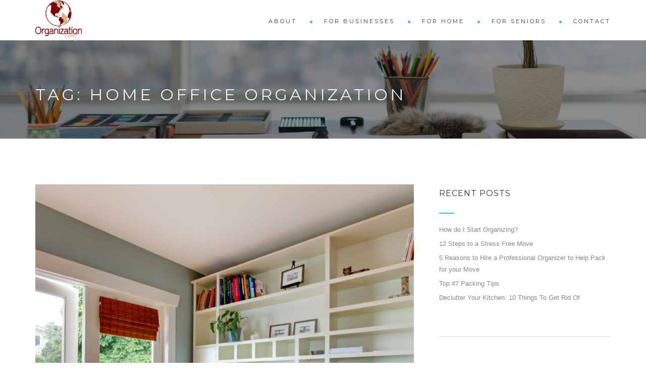

--- FILE ---
content_type: text/html; charset=UTF-8
request_url: https://www.organizationdirect.com/tag/home-office-organization/
body_size: 25503
content:
<!DOCTYPE html>
<!--[if IE 7]>
<html class="ie ie7" lang="en-US">
<![endif]-->
<!--[if IE 8]>
<html class="ie ie8 no-js lt-ie9" lang="en-US">
<![endif]-->
<!--[if !(IE 7) | !(IE 8) ]><!-->
<html lang="en-US">
<!--<![endif]-->
<head>
	<meta charset="UTF-8">
	<meta name="viewport" content="width=device-width, initial-scale=1, maximum-scale=1">
	<link rel="profile" href="http://gmpg.org/xfn/11">
	<link rel="pingback" href="https://www.organizationdirect.com/xmlrpc.php">	
	<!-- Favicons
	================================================== -->
			<link rel="icon" href="https://www.organizationdirect.com/wp-content/uploads/2024/03/Logo__3_-removebg-preview.png" type="image/x-icon">    
    	
	
<meta name='robots' content='index, follow, max-image-preview:large, max-snippet:-1, max-video-preview:-1' />

	<!-- This site is optimized with the Yoast SEO plugin v15.9.2 - https://yoast.com/wordpress/plugins/seo/ -->
	<title>home office organization Archives &ndash; Organization Direct</title>
	<link rel="canonical" href="https://www.organizationdirect.com/tag/home-office-organization/" />
	<link rel="next" href="https://www.organizationdirect.com/tag/home-office-organization/page/2/" />
	<meta property="og:locale" content="en_US" />
	<meta property="og:type" content="article" />
	<meta property="og:title" content="home office organization Archives &ndash; Organization Direct" />
	<meta property="og:url" content="https://www.organizationdirect.com/tag/home-office-organization/" />
	<meta property="og:site_name" content="Organization Direct" />
	<meta name="twitter:card" content="summary" />
	<meta name="twitter:site" content="@lindaclevenger" />
	<script type="application/ld+json" class="yoast-schema-graph">{"@context":"https://schema.org","@graph":[{"@type":"Organization","@id":"https://www.organizationdirect.com/#organization","name":"Organization Direct","url":"https://www.organizationdirect.com/","sameAs":["http://www.facebook.com/pages/Organization-Direct/111087742629","http://www.linkedin.com/company/1485420?trk=NUS_CMPY_TWIT","http://www.youtube.com/organize1231","http://www.pinterest.com/organizationdir","https://twitter.com/lindaclevenger"],"logo":{"@type":"ImageObject","@id":"https://www.organizationdirect.com/#logo","inLanguage":"en-US","url":"https://www.organizationdirect.com/wp-content/uploads/2017/07/OrgDirLogo.jpg","width":233,"height":70,"caption":"Organization Direct"},"image":{"@id":"https://www.organizationdirect.com/#logo"}},{"@type":"WebSite","@id":"https://www.organizationdirect.com/#website","url":"https://www.organizationdirect.com/","name":"Organization Direct","description":"Solutions for your Home &amp; Business","publisher":{"@id":"https://www.organizationdirect.com/#organization"},"potentialAction":[{"@type":"SearchAction","target":"https://www.organizationdirect.com/?s={search_term_string}","query-input":"required name=search_term_string"}],"inLanguage":"en-US"},{"@type":"CollectionPage","@id":"https://www.organizationdirect.com/tag/home-office-organization/#webpage","url":"https://www.organizationdirect.com/tag/home-office-organization/","name":"home office organization Archives &ndash; Organization Direct","isPartOf":{"@id":"https://www.organizationdirect.com/#website"},"breadcrumb":{"@id":"https://www.organizationdirect.com/tag/home-office-organization/#breadcrumb"},"inLanguage":"en-US","potentialAction":[{"@type":"ReadAction","target":["https://www.organizationdirect.com/tag/home-office-organization/"]}]},{"@type":"BreadcrumbList","@id":"https://www.organizationdirect.com/tag/home-office-organization/#breadcrumb","itemListElement":[{"@type":"ListItem","position":1,"item":{"@type":"WebPage","@id":"https://www.organizationdirect.com/","url":"https://www.organizationdirect.com/","name":"Home"}},{"@type":"ListItem","position":2,"item":{"@type":"WebPage","@id":"https://www.organizationdirect.com/tag/home-office-organization/","url":"https://www.organizationdirect.com/tag/home-office-organization/","name":"home office organization"}}]}]}</script>
	<!-- / Yoast SEO plugin. -->


<link rel='dns-prefetch' href='//maps.googleapis.com' />
<link rel='dns-prefetch' href='//fonts.googleapis.com' />
<link rel='dns-prefetch' href='//s.w.org' />
<link rel='dns-prefetch' href='//cdn.openshareweb.com' />
<link rel='dns-prefetch' href='//cdn.shareaholic.net' />
<link rel='dns-prefetch' href='//www.shareaholic.net' />
<link rel='dns-prefetch' href='//analytics.shareaholic.com' />
<link rel='dns-prefetch' href='//recs.shareaholic.com' />
<link rel='dns-prefetch' href='//partner.shareaholic.com' />
<link rel="alternate" type="application/rss+xml" title="Organization Direct &raquo; Feed" href="https://www.organizationdirect.com/feed/" />
<link rel="alternate" type="application/rss+xml" title="Organization Direct &raquo; Comments Feed" href="https://www.organizationdirect.com/comments/feed/" />
<link rel="alternate" type="application/rss+xml" title="Organization Direct &raquo; home office organization Tag Feed" href="https://www.organizationdirect.com/tag/home-office-organization/feed/" />
<!-- Shareaholic - https://www.shareaholic.com -->
<link rel='preload' href='//cdn.shareaholic.net/assets/pub/shareaholic.js' as='script'/>
<script data-no-minify='1' data-cfasync='false'>
_SHR_SETTINGS = {"endpoints":{"local_recs_url":"https:\/\/www.organizationdirect.com\/wp-admin\/admin-ajax.php?action=shareaholic_permalink_related","ajax_url":"https:\/\/www.organizationdirect.com\/wp-admin\/admin-ajax.php","share_counts_url":"https:\/\/www.organizationdirect.com\/wp-admin\/admin-ajax.php?action=shareaholic_share_counts_api"},"site_id":"493d9fb0c5cc7a473438ca6aca309942"};
</script>
<script data-no-minify='1' data-cfasync='false' src='//cdn.shareaholic.net/assets/pub/shareaholic.js' data-shr-siteid='493d9fb0c5cc7a473438ca6aca309942' async ></script>

<!-- Shareaholic Content Tags -->
<meta name='shareaholic:site_name' content='Organization Direct' />
<meta name='shareaholic:language' content='en-US' />
<meta name='shareaholic:article_visibility' content='private' />
<meta name='shareaholic:site_id' content='493d9fb0c5cc7a473438ca6aca309942' />
<meta name='shareaholic:wp_version' content='9.7.12' />

<!-- Shareaholic Content Tags End -->
		<script type="text/javascript">
			window._wpemojiSettings = {"baseUrl":"https:\/\/s.w.org\/images\/core\/emoji\/13.0.1\/72x72\/","ext":".png","svgUrl":"https:\/\/s.w.org\/images\/core\/emoji\/13.0.1\/svg\/","svgExt":".svg","source":{"concatemoji":"https:\/\/www.organizationdirect.com\/wp-includes\/js\/wp-emoji-release.min.js?ver=5.7.14"}};
			!function(e,a,t){var n,r,o,i=a.createElement("canvas"),p=i.getContext&&i.getContext("2d");function s(e,t){var a=String.fromCharCode;p.clearRect(0,0,i.width,i.height),p.fillText(a.apply(this,e),0,0);e=i.toDataURL();return p.clearRect(0,0,i.width,i.height),p.fillText(a.apply(this,t),0,0),e===i.toDataURL()}function c(e){var t=a.createElement("script");t.src=e,t.defer=t.type="text/javascript",a.getElementsByTagName("head")[0].appendChild(t)}for(o=Array("flag","emoji"),t.supports={everything:!0,everythingExceptFlag:!0},r=0;r<o.length;r++)t.supports[o[r]]=function(e){if(!p||!p.fillText)return!1;switch(p.textBaseline="top",p.font="600 32px Arial",e){case"flag":return s([127987,65039,8205,9895,65039],[127987,65039,8203,9895,65039])?!1:!s([55356,56826,55356,56819],[55356,56826,8203,55356,56819])&&!s([55356,57332,56128,56423,56128,56418,56128,56421,56128,56430,56128,56423,56128,56447],[55356,57332,8203,56128,56423,8203,56128,56418,8203,56128,56421,8203,56128,56430,8203,56128,56423,8203,56128,56447]);case"emoji":return!s([55357,56424,8205,55356,57212],[55357,56424,8203,55356,57212])}return!1}(o[r]),t.supports.everything=t.supports.everything&&t.supports[o[r]],"flag"!==o[r]&&(t.supports.everythingExceptFlag=t.supports.everythingExceptFlag&&t.supports[o[r]]);t.supports.everythingExceptFlag=t.supports.everythingExceptFlag&&!t.supports.flag,t.DOMReady=!1,t.readyCallback=function(){t.DOMReady=!0},t.supports.everything||(n=function(){t.readyCallback()},a.addEventListener?(a.addEventListener("DOMContentLoaded",n,!1),e.addEventListener("load",n,!1)):(e.attachEvent("onload",n),a.attachEvent("onreadystatechange",function(){"complete"===a.readyState&&t.readyCallback()})),(n=t.source||{}).concatemoji?c(n.concatemoji):n.wpemoji&&n.twemoji&&(c(n.twemoji),c(n.wpemoji)))}(window,document,window._wpemojiSettings);
		</script>
		<style type="text/css">
img.wp-smiley,
img.emoji {
	display: inline !important;
	border: none !important;
	box-shadow: none !important;
	height: 1em !important;
	width: 1em !important;
	margin: 0 .07em !important;
	vertical-align: -0.1em !important;
	background: none !important;
	padding: 0 !important;
}
</style>
	<link rel='stylesheet' id='litespeed-cache-dummy-css'  href='https://www.organizationdirect.com/wp-content/plugins/litespeed-cache/assets/css/litespeed-dummy.css?ver=5.7.14' type='text/css' media='all' />
<link rel='stylesheet' id='wp-block-library-css'  href='https://www.organizationdirect.com/wp-includes/css/dist/block-library/style.min.css?ver=5.7.14' type='text/css' media='all' />
<link rel='stylesheet' id='wc-block-vendors-style-css'  href='https://www.organizationdirect.com/wp-content/plugins/woocommerce/packages/woocommerce-blocks/build/vendors-style.css?ver=4.4.3' type='text/css' media='all' />
<link rel='stylesheet' id='wc-block-style-css'  href='https://www.organizationdirect.com/wp-content/plugins/woocommerce/packages/woocommerce-blocks/build/style.css?ver=4.4.3' type='text/css' media='all' />
<link rel='stylesheet' id='contact-form-7-css'  href='https://www.organizationdirect.com/wp-content/plugins/contact-form-7/includes/css/styles.css?ver=5.4' type='text/css' media='all' />
<link rel='stylesheet' id='redux-extendify-styles-css'  href='https://www.organizationdirect.com/wp-content/plugins/redux-framework/redux-core/assets/css/extendify-utilities.css?ver=4.4.13' type='text/css' media='all' />
<link rel='stylesheet' id='rs-plugin-settings-css'  href='https://www.organizationdirect.com/wp-content/plugins/revslider/public/assets/css/settings.css?ver=5.4.5.1' type='text/css' media='all' />
<style id='rs-plugin-settings-inline-css' type='text/css'>
#rs-demo-id {}
</style>
<link rel='stylesheet' id='woocommerce-layout-css'  href='https://www.organizationdirect.com/wp-content/plugins/woocommerce/assets/css/woocommerce-layout.css?ver=5.1.0' type='text/css' media='all' />
<link rel='stylesheet' id='woocommerce-smallscreen-css'  href='https://www.organizationdirect.com/wp-content/plugins/woocommerce/assets/css/woocommerce-smallscreen.css?ver=5.1.0' type='text/css' media='only screen and (max-width: 768px)' />
<link rel='stylesheet' id='woocommerce-general-css'  href='https://www.organizationdirect.com/wp-content/plugins/woocommerce/assets/css/woocommerce.css?ver=5.1.0' type='text/css' media='all' />
<style id='woocommerce-inline-inline-css' type='text/css'>
.woocommerce form .form-row .required { visibility: visible; }
</style>
<link rel='stylesheet' id='archi-fonts-css'  href='https://fonts.googleapis.com/css?family=Allura%7CDosis%3A200%2C300%2C400%2C500%2C600%2C700%2C800%7CMontserrat%3A100%2C100i%2C200%2C200i%2C300%2C300i%2C400%2C400i%2C500%2C500i%2C600%2C600i%2C700%2C700i%2C800%2C800i%2C900%2C900i%7COpen%2BSans%3A300%2C300i%2C400%2C400i%2C600%2C600i%2C700%2C700i%2C800%2C800i%7CPT%2BSans%3A400%2C400i%2C700%2C700i%7CRaleway%3A100%2C100i%2C200%2C200i%2C300%2C300i%2C400%2C400i%2C500%2C500i%2C600%2C600i%2C700%2C700i%2C800%2C800i%2C900%2C900i&#038;subset=cyrillic%2Ccyrillic-ext%2Cgreek%2Cgreek-ext%2Clatin-ext%2Cvietnamese' type='text/css' media='all' />
<link rel='stylesheet' id='archi-bootstrap-css'  href='https://www.organizationdirect.com/wp-content/themes/archi/css/bootstrap.css?ver=5.7.14' type='text/css' media='all' />
<link rel='stylesheet' id='archi-jpreloader-css'  href='https://www.organizationdirect.com/wp-content/themes/archi/css/jpreloader.css?ver=5.7.14' type='text/css' media='all' />
<link rel='stylesheet' id='archi-animate-css'  href='https://www.organizationdirect.com/wp-content/themes/archi/css/animate.css?ver=5.7.14' type='text/css' media='all' />
<link rel='stylesheet' id='archi-plugin-css'  href='https://www.organizationdirect.com/wp-content/themes/archi/css/plugin.css?ver=5.7.14' type='text/css' media='all' />
<link rel='stylesheet' id='archi-awesome-font-css'  href='https://www.organizationdirect.com/wp-content/themes/archi/fonts/font-awesome/css/font-awesome.css?ver=5.7.14' type='text/css' media='all' />
<link rel='stylesheet' id='archi-et-line-font-css'  href='https://www.organizationdirect.com/wp-content/themes/archi/fonts/et-line-font/style.css?ver=5.7.14' type='text/css' media='all' />
<link rel='stylesheet' id='archi-elegant-font-css'  href='https://www.organizationdirect.com/wp-content/themes/archi/fonts/elegant-font/style.css?ver=5.7.14' type='text/css' media='all' />
<link rel='stylesheet' id='archi-YTPlayer-css'  href='https://www.organizationdirect.com/wp-content/themes/archi/css/jquery.mb.YTPlayer.min.css?ver=5.7.14' type='text/css' media='all' />
<link rel='stylesheet' id='archi-style-css'  href='https://www.organizationdirect.com/wp-content/themes/archi/style.css?ver=25-10-2016' type='text/css' media='all' />
<link rel='stylesheet' id='archi-woocommerce-css'  href='https://www.organizationdirect.com/wp-content/themes/archi/css/woocommerce.css?ver=5.7.14' type='text/css' media='all' />
<link rel='stylesheet' id='archi-style-light-css'  href='https://www.organizationdirect.com/wp-content/themes/archi/css/light.css?ver=5.7.14' type='text/css' media='all' />
<script type='text/javascript' src='https://www.organizationdirect.com/wp-includes/js/jquery/jquery.min.js?ver=3.5.1' id='jquery-core-js'></script>
<script type='text/javascript' src='https://www.organizationdirect.com/wp-includes/js/jquery/jquery-migrate.min.js?ver=3.3.2' id='jquery-migrate-js'></script>
<script type='text/javascript' src='https://www.organizationdirect.com/wp-content/plugins/revslider/public/assets/js/jquery.themepunch.tools.min.js?ver=5.4.5.1' id='tp-tools-js'></script>
<script type='text/javascript' src='https://www.organizationdirect.com/wp-content/plugins/revslider/public/assets/js/jquery.themepunch.revolution.min.js?ver=5.4.5.1' id='revmin-js'></script>
<script type='text/javascript' src='https://www.organizationdirect.com/wp-content/plugins/woocommerce/assets/js/jquery-blockui/jquery.blockUI.min.js?ver=2.70' id='jquery-blockui-js'></script>
<script type='text/javascript' id='wc-add-to-cart-js-extra'>
/* <![CDATA[ */
var wc_add_to_cart_params = {"ajax_url":"\/wp-admin\/admin-ajax.php","wc_ajax_url":"\/?wc-ajax=%%endpoint%%","i18n_view_cart":"View cart","cart_url":"https:\/\/www.organizationdirect.com","is_cart":"","cart_redirect_after_add":"no"};
/* ]]> */
</script>
<script type='text/javascript' src='https://www.organizationdirect.com/wp-content/plugins/woocommerce/assets/js/frontend/add-to-cart.min.js?ver=5.1.0' id='wc-add-to-cart-js'></script>
<script type='text/javascript' src='https://www.organizationdirect.com/wp-content/plugins/js_composer/assets/js/vendors/woocommerce-add-to-cart.js?ver=5.1.1' id='vc_woocommerce-add-to-cart-js-js'></script>
<script type='text/javascript' src='https://maps.googleapis.com/maps/api/js?key=AIzaSyDZJDaC3vVJjxIi2QHgdctp3Acq8UR2Fgk&#038;ver=5.7.14' id='archi-maps-js-js'></script>
<script type='text/javascript' src='https://www.organizationdirect.com/wp-content/themes/archi/js/maplace.js?ver=5.7.14' id='archi-maplace-js'></script>
<script type='text/javascript' src='https://www.organizationdirect.com/wp-content/themes/archi/js/jquery.malihu.PageScroll2id.js?ver=5.7.14' id='archi-PageScroll2id-js'></script>
<link rel="https://api.w.org/" href="https://www.organizationdirect.com/wp-json/" /><link rel="alternate" type="application/json" href="https://www.organizationdirect.com/wp-json/wp/v2/tags/97" /><link rel="EditURI" type="application/rsd+xml" title="RSD" href="https://www.organizationdirect.com/xmlrpc.php?rsd" />
<link rel="wlwmanifest" type="application/wlwmanifest+xml" href="https://www.organizationdirect.com/wp-includes/wlwmanifest.xml" /> 
<meta name="generator" content="WordPress 5.7.14" />
<meta name="generator" content="WooCommerce 5.1.0" />
<meta name="generator" content="Redux 4.4.13" />        
    <style type="text/css">    	
					/* Preload Colors */
			#jpreOverlay {background-color: #000000;}
			#jprePercentage {color: #111111;}
			#jpreBar{background-color: #33C9BD;}
		
		/* Subheader Colors */
		#subheader{
			background-image:url(https://www.organizationdirect.com/wp-content/uploads/2017/07/headerbg1.jpg); 			background-color:#222222;
		}
		#subheader h1, #subheader .crumb {
			color: #ECEFF3;
		}	

					/* Header Colors */
			@media only screen and (min-width: 993px) {		
				header, header.header-bg, .de-navbar-left header, .de-navbar-left #de-sidebar, .mainmenu li li a, .mainmenu li li li a{
				  background-color:#FFFFFF;
				}
				.de-navbar-left header .mainmenu li {
					border-color:#1B1B1B;
				}
				header.smaller, header.header-bg.small{
				  background-color:#FFFFFF !important;
				  border-bottom-color: #EEEEEE !important; 
				}
				.de-navbar-left header.smaller{background-color:#FFFFFF !important;}
				.no-subheader header{
					border-bottom-color: #EEEEEE; 
				}
				#mainmenu a, .mainmenu li li a, .mainmenu li li li a, .mainmenu li a {
					color: #333333;
				}
				header.smaller #mainmenu > li > a{
					color: #333333;
				}						
			}
			.de-navbar-left header {border-bottom: solid 0px #EEEEEE; }
		
			

		#mainmenu li a:after, #mainmenu li a.mPS2id-highlight, .mainmenu li a.mPS2id-highlight, .de-navbar-left header .mainmenu > li > a:hover,
		header.smaller #mainmenu li a.mPS2id-highlight {
			color: #33C9BD;
		}
		nav ul#mainmenu > li.current-menu-ancestor > a, .mainmenu li.current-menu-item > a, nav ul.mainmenu > li.current-menu-ancestor > a, 
		#mainmenu > li > a:hover, #mainmenu > li.current-menu-item > a, header.smaller #mainmenu > li > a:hover, header.smaller #mainmenu > li.current-menu-item > a {
			color: #33C9BD;opacity:1;
		}
		#mainmenu li.current-menu-ancestor li.current-menu-ancestor > a, #mainmenu li li.active > a,
		header.smaller #mainmenu li li a:hover, #mainmenu li li a:hover {
			background-color:#33C9BD;color:#111;
		}

		/*Topbar Border Bottom Color */
		header .info {
			border-bottom-color: rgba(255,255,255,0.2);
			color: #FFFFFF;
		}
		header .info ul.social-list li i {
			color: #FFFFFF;
		}

		/* Content Colors */	
		.bg-color, .de_light .bg-fixed.bg-color,
		section.call-to-action,
		header.header-mobile #mainmenu li li.active a,
		.blog-list .date,
		.blog-read .date,
		.slider-info .text1,
		.btn-primary,
		.bg-id-color,
		.pagination .current,
		.pagination .current,
		.pagination .current:hover,
		.pagination .current:hover,
		.pagination .current:focus,
		.pagination .current span:focus,
		.dropcap,
		.fullwidthbanner-container a.btn,
		.feature-box-big-icon i,
		#testimonial-full,
		.icon-deco i,
		.blog-list .date-box .day,
		.bloglist .date-box .day,
		.feature-box-small-icon .border,
		.small-border, .team-box .small-border,	
		.date-post,
		.team-list .small-border,
		.de-team-list .small-border,
		.btn-line:hover,a.btn-line:hover,
		.btn-line.hover,a.btn-line.hover,
		.owl-arrow span,
		.de-progress .progress-bar,
		#btn-close-x:hover,
		.box-fx .info,	
		.de_testi blockquote:before,
		.menu-sidebar-menu-container ul li.current_page_item a,
		.widget_nav_menu ul#services-list li:hover,
		.btn-more,
		.widget .small-border,
		.product img:hover,
		#btn-search,
		.form-submit #submit,
		#wp-calendar tbody td#today,
		.de_tab.tab_steps .de_nav li span,
		#services-list li a:hover,
		.de_light #services-list li.active,
		#services-list li.active, .button.btn.btn-line:hover,.woocommerce #respond input#submit, .woocommerce a.button, 
		.woocommerce button.button, .woocommerce input.button, .woocommerce .widget_price_filter .ui-slider .ui-slider-range,
		.woocommerce .widget_price_filter .ui-slider .ui-slider-handle, .woocommerce .widget_price_filter .ui-slider .ui-slider-handle,
		.woocommerce-cart .wc-proceed-to-checkout a.checkout-button, .woocommerce #respond input#submit.alt, .woocommerce a.button.alt, 
		.woocommerce button.button.alt, .woocommerce input.button.alt, .added_to_cart:hover, #back-to-top, .header-light #menu-btn:hover,
		.owl-theme .owl-controls .owl-buttons div, .mb_YTVTime, .socials-sharing a.socials-item:hover, a.btn-custom,
		header.side-header .social-icons-2 ul li a:hover, .pricing-dark.pricing-box .price-row,
		.mainmenu li li a:hover, #services-list li.current-menu-item a, .pricing-s1 .ribbon {
			background-color:#33C9BD;
		}
		.woocommerce-cart .wc-proceed-to-checkout a.checkout-button:hover, .woocommerce #respond input#submit.alt:hover, 
		.woocommerce a.button.alt:hover, .woocommerce button.button.alt:hover, .woocommerce input.button.alt:hover {
			background-color: #DAD8DA;
			color: #5D6F93;
		}
		.post-image .owl-theme .owl-controls .owl-page.active span, .pricing-dark.pricing-box .price-row, 
		.de_light .pricing-dark.pricing-box .price-row {
		   background-color:#33C9BD !important;
		}

					#filters a:hover, .filters a:hover{background-color:#111111;}
					
		#filters li.showchild > a, #filters a.selected, #filters a.selected:hover,
		.filters a.selected, .filters a.selected:hover {
			background-color:#FAB207;
			color: #111111;
		}		

		.feature-box i,
		.slider_text h1, .id-color,
		.pricing-box li h1,
		.title span, i.large:hover,
		.feature-box-small-icon-2 i, address div i,
		.pricing-dark .pricing-box li.price-row, .price,
		.dark .feature-box-small-icon i,
		a.btn-slider:after,
		.feature-box-small-icon i, a.btn-line:after,
		.team-list .social a,
		.de_contact_info i, .de_count,
		.dark .btn-line:hover:after, .dark a.btn-line:hover:after, .dark a.btn-line.hover:after,
		a.btn-text:after,
		.separator span  i,
		address div strong,
		address span strong,
		.de_testi_by, .pf_text,
		.dark .btn-line:after, .dark  a.btn-line:after, .crumb a,
		.post-info a, .comments_number, .date .c_reply a,
		.search-form:before, h3 b, .woocommerce .star-rating span,
		.woocommerce .star-rating:before, .woocommerce div.product p.price, .woocommerce div.product span.price,
		.woocommerce div.product .woocommerce-tabs ul.tabs li.active a, .de_light.woocommerce p.stars a,
		.de_light.woocommerce p.stars a, .pricing-box h1, .de_light .pricing-box h1, h1.title strong, header .info ul.social-list li a:hover i,
		header .info ul.info-list li span, header .info ul.info-list li strong, header .info ul.info-list li i, .added_to_cart:after,
		.portfolio-icon:hover, .portfolio-icon a:hover i, .de-navbar-left #subheader .crumb a, .mb_YTVPBar, .post-controls a:hover strong, 
		.folio-style2 .folio-info h3 a:hover, .text-slider .text-item b, .style-3 b, .share-holder .social-links.rounded-share-icons a:hover i,
		.woocommerce span.onsale, .woocommerce-info .showcoupon, .pricing-s1 .bottom i, .expand h4:after, ul.sidebar-style-2 li:hover a, ul.sidebar-style-2 li.active a
		{
			color:#33C9BD;
		}

		ul.sidebar-style-2 li.active, ul.sidebar-style-2 li:hover {border-left-color:#33C9BD;}
		.pricing-dark.pricing-box h1, .de_light .pricing-dark.pricing-box h1 {color: #fff;}

		.feature-box i,
		.pagination .current,
		.pagination .current,
		.pagination .current:hover,
		.pagination .current:hover,
		.pagination .current:focus,
		.pagination .current:focus
		.feature-box-big-icon i:after,
		.social-icons i,
		.btn-line:hover,a.btn-line:hover,
		.btn-line.hover,a.btn-line:hover,
		.product img:hover,
		.wpcf7 input[type=text]:focus,.wpcf7 input[type=email]:focus,.wpcf7 input[type=tel]:focus,.wpcf7 textarea:focus, #search:focus,
		.de_light .wpcf7  input[type=text]:focus,.de_light .wpcf7  input[type=tel]:focus,.de_light .wpcf7 textarea:focus,
		.de_light .wpcf7 #search:focus, .comment-form input[type='text']:focus,.comment-form input[type='email']:focus,.comment-form textarea:focus, 
		.socials-sharing a.socials-item:hover, .woocommerce span.onsale
		{
			border-color:#33C9BD;
			outline: 0px;
		}

		.comment-form textarea:focus{
			border:1px solid #33C9BD!important;
		}

		.box-fx .inner,
		.dark .box-fx .inner,
		.post-image,
		.arrow-up
		{
			border-bottom-color:#33C9BD;
		}

		.arrow-down{
			border-top-color:#33C9BD;
		}

		.callbacks_nav {
			background-color:#33C9BD;
		}

		.de_tab .de_nav li span {
			border-top: 3px solid #33C9BD;
		}

		.feature-box-big-icon i:after {
			border-color: #33C9BD transparent; /*same colour as the lower of the bubble's gradient*/
		}

		.de_review li.active img{
			border:solid 4px #33C9BD;
		}
		.post-text blockquote {
		    border-left: 5px solid #33C9BD;
		}

		/**** Custom CSS Footer ****/
		footer {
		    background: #111111;
		    color: #CCCCCC;
		}
		.subfooter {
		    background: #0B0B0B;
		    color: #CCCCCC;
		}
		footer .widget_recent_entries li, footer .widget_archive li,
		footer .widget_categories li, footer .widget_nav_menu li, 
		footer .widget_pages li, footer .widget_meta li, address span {
		    border-bottom-color: #222222;    
		}

					/*CSS Code Disable or Enable Breadcrumb*/	
			#subheader .crumb {display:none;}
		
		@media only screen and (max-width: 992px) {
			/* Styling Mobile Side Navigation */
		    body.de-navbar-left .side-header, body.de-navbar-left  header.side-header .mainmenu{ 
		    			    }
		    body.de-navbar-left  header.side-header .mainmenu a{
		    			    }
		    body.de-navbar-left  header.side-header .mainmenu > li {
		    			    }
		    .mainmenu li ul{
		    			    }
		    .mainmenu li ul li a{
		    							    }
		    #menu-btn:hover{
		    	background: #33C9BD;
		    }

		    /* Styling Mobile Header */
		    header.header-bg, header, header.transparent {
		    			    }
		    header #mainmenu li ul li:first-child, header #mainmenu li ul ul{
		    			    }
		    #mainmenu li, header #mainmenu li ul ul li:last-child{
		    			    }
		    #mainmenu li ul li a{
		    							    }
		    #mainmenu li a, #mainmenu li li a{
		    			    }
		    		    		}
    	p a {
    color: #33c9bd;
    font-weight: bold;
}
.call-to-action h2 {
    margin-bottom: 5px;
}
.call-to-action h4 {
    line-height: 1.5em;
}
#enhancedtextwidget-3 div.wpcf7 {
    clear:none;
    width:50%;
}
#filters li.showchild > a, #filters a.selected, 
#filters a.selected:hover, .filters a.selected, 
.filters a.selected:hover {
    background-color: #33c9bd;
}
#sidebar .widget .small-border {
    background-color: #33c9bd;
}
#mainmenu li li a {
    padding: 6px 15px;
    line-height: 23px;
}    </style>
	<noscript><style>.woocommerce-product-gallery{ opacity: 1 !important; }</style></noscript>
	<meta name="generator" content="Powered by Visual Composer - drag and drop page builder for WordPress."/>
<!--[if lte IE 9]><link rel="stylesheet" type="text/css" href="https://www.organizationdirect.com/wp-content/plugins/js_composer/assets/css/vc_lte_ie9.min.css" media="screen"><![endif]--><meta name="generator" content="Powered by Slider Revolution 5.4.5.1 - responsive, Mobile-Friendly Slider Plugin for WordPress with comfortable drag and drop interface." />
<script type="text/javascript">function setREVStartSize(e){
				try{ var i=jQuery(window).width(),t=9999,r=0,n=0,l=0,f=0,s=0,h=0;					
					if(e.responsiveLevels&&(jQuery.each(e.responsiveLevels,function(e,f){f>i&&(t=r=f,l=e),i>f&&f>r&&(r=f,n=e)}),t>r&&(l=n)),f=e.gridheight[l]||e.gridheight[0]||e.gridheight,s=e.gridwidth[l]||e.gridwidth[0]||e.gridwidth,h=i/s,h=h>1?1:h,f=Math.round(h*f),"fullscreen"==e.sliderLayout){var u=(e.c.width(),jQuery(window).height());if(void 0!=e.fullScreenOffsetContainer){var c=e.fullScreenOffsetContainer.split(",");if (c) jQuery.each(c,function(e,i){u=jQuery(i).length>0?u-jQuery(i).outerHeight(!0):u}),e.fullScreenOffset.split("%").length>1&&void 0!=e.fullScreenOffset&&e.fullScreenOffset.length>0?u-=jQuery(window).height()*parseInt(e.fullScreenOffset,0)/100:void 0!=e.fullScreenOffset&&e.fullScreenOffset.length>0&&(u-=parseInt(e.fullScreenOffset,0))}f=u}else void 0!=e.minHeight&&f<e.minHeight&&(f=e.minHeight);e.c.closest(".rev_slider_wrapper").css({height:f})					
				}catch(d){console.log("Failure at Presize of Slider:"+d)}
			};</script>
		<style type="text/css" id="wp-custom-css">
			.single-post #subheader h1 {
display: none;
}		</style>
		<style id="archi_option-dynamic-css" title="dynamic-css" class="redux-options-output">#filters a, .filters a{color:#888;}#filters a:hover, .filters a:hover{color:#888;}footer a, address span a, footer .widget_recent_entries li a, footer .widget_archive li a,footer .widget_categories li a, footer .widget_nav_menu li a, footer .widget_pages li a, footer .widget_meta li a{color:#ccc;}footer a:hover, address span a:hover, footer .widget_recent_entries li a:hover, footer .widget_archive li a:hover,footer .widget_categories li a:hover, footer .widget_nav_menu li a:hover, footer .widget_pages li a:hover, footer .widget_meta li a:hover{color:#ccc;}footer a:active, address span a:active, footer .widget_recent_entries li a:active, footer .widget_archive li a:active,footer .widget_categories li a:active, footer .widget_nav_menu li a:active, footer .widget_pages li a:active, footer .widget_meta li a:active{color:#ccc;}.social-icons ul li a{color:#fff;}.social-icons ul li a:hover{color:#333;}.social-icons ul li a:active{color:#333;}footer{padding-top:80px;padding-bottom:0px;}.subfooter{padding-top:30px;padding-bottom:20px;}#back-to-top{right:40px;bottom:60px;}</style><noscript><style type="text/css"> .wpb_animate_when_almost_visible { opacity: 1; }</style></noscript></head>
<body class="archive tag tag-home-office-organization tag-97 theme-archi woocommerce-no-js de_light archi-theme-ver-3.5.0.1 wordpress-version-5.7.14 wpb-js-composer js-comp-ver-5.1.1 vc_responsive" >
<div id="wrapper">
    <!-- header begin -->
    <header class=" header-bg"> 
    
        <div class="container">
            <div class="row">
                <div class="col-md-12">
                    <div id="logo">
                        <a href="https://www.organizationdirect.com/">
                            <img class="logo-static" src="https://www.organizationdirect.com/wp-content/uploads/2024/03/Logo-removebg-preview.png" alt="Organization Direct">
                                                            <img class="logo-scroll" src="https://www.organizationdirect.com/wp-content/uploads/2024/03/Logo-removebg-preview.png" alt="Organization Direct">
                                                    </a>
                    </div>
                    <span id="menu-btn"></span>
                    <!-- mainmenu begin -->
                    <nav>
                                                <ul id="mainmenu" ><li id="menu-item-1557" class="menu-item menu-item-type-post_type menu-item-object-page menu-item-has-children menu-item-1557 "><a  title="About" href="https://www.organizationdirect.com/about/">About <span class="caret"></span></a>
<ul role="menu" class=" dropdown-menu">
	<li id="menu-item-1554" class="menu-item menu-item-type-post_type menu-item-object-page menu-item-1554"><a  title="Our Team" href="https://www.organizationdirect.com/our-team/">Our Team</a></li>
	<li id="menu-item-1553" class="menu-item menu-item-type-post_type menu-item-object-page menu-item-1553"><a  title="Our Process" href="https://www.organizationdirect.com/our-process/">Our Process</a></li>
	<li id="menu-item-1558" class="menu-item menu-item-type-post_type menu-item-object-page current_page_parent menu-item-1558"><a  title="Blog" href="https://www.organizationdirect.com/blog/">Blog</a></li>
	<li id="menu-item-1570" class="menu-item menu-item-type-post_type menu-item-object-page menu-item-1570"><a  title="Project Gallery" href="https://www.organizationdirect.com/project-gallery/">Project Gallery</a></li>
</ul>
</li>
<li id="menu-item-4848" class="menu-item menu-item-type-post_type menu-item-object-page menu-item-has-children menu-item-4848 "><a  title="For Businesses" href="https://www.organizationdirect.com/for-businesses/">For Businesses <span class="caret"></span></a>
<ul role="menu" class=" dropdown-menu">
	<li id="menu-item-4846" class="menu-item menu-item-type-post_type menu-item-object-page menu-item-4846"><a  title="Action Plans" href="https://www.organizationdirect.com/business-action-plans/">Action Plans</a></li>
	<li id="menu-item-4845" class="menu-item menu-item-type-post_type menu-item-object-page menu-item-4845"><a  title="Time Management" href="https://www.organizationdirect.com/time-management/">Time Management</a></li>
	<li id="menu-item-4844" class="menu-item menu-item-type-post_type menu-item-object-page menu-item-4844"><a  title="Virtual Solutions" href="https://www.organizationdirect.com/virtual-solutions/">Virtual Solutions</a></li>
	<li id="menu-item-1555" class="menu-item menu-item-type-post_type menu-item-object-page menu-item-1555"><a  title="Project Gallery" href="https://www.organizationdirect.com/project-gallery/">Project Gallery</a></li>
</ul>
</li>
<li id="menu-item-4843" class="menu-item menu-item-type-post_type menu-item-object-page menu-item-has-children menu-item-4843 "><a  title="For Home" href="https://www.organizationdirect.com/for-home/">For Home <span class="caret"></span></a>
<ul role="menu" class=" dropdown-menu">
	<li id="menu-item-4842" class="menu-item menu-item-type-post_type menu-item-object-page menu-item-4842"><a  title="Sell Your Home" href="https://www.organizationdirect.com/for-realtors/">Sell Your Home</a></li>
	<li id="menu-item-4841" class="menu-item menu-item-type-post_type menu-item-object-page menu-item-4841"><a  title="Schedule &#038; Time Management" href="https://www.organizationdirect.com/schedule-time-management/">Schedule &#038; Time Management</a></li>
	<li id="menu-item-4840" class="menu-item menu-item-type-post_type menu-item-object-page menu-item-4840"><a  title="Organization&lt;br /&gt;Action Plan" href="https://www.organizationdirect.com/organization-action-plan/">Organization<br />Action Plan</a></li>
	<li id="menu-item-4839" class="menu-item menu-item-type-post_type menu-item-object-page menu-item-4839"><a  title="Home Office Organization" href="https://www.organizationdirect.com/home-office-organization/">Home Office Organization</a></li>
	<li id="menu-item-4900" class="menu-item menu-item-type-post_type menu-item-object-page menu-item-4900"><a  title="Decluttering" href="https://www.organizationdirect.com/decluttering/">Decluttering</a></li>
	<li id="menu-item-4849" class="menu-item menu-item-type-post_type menu-item-object-page menu-item-4849"><a  title="Virtual Solutions" href="https://www.organizationdirect.com/virtual-solutions/">Virtual Solutions</a></li>
	<li id="menu-item-4850" class="menu-item menu-item-type-post_type menu-item-object-page menu-item-4850"><a  title="Project Gallery" href="https://www.organizationdirect.com/project-gallery/">Project Gallery</a></li>
</ul>
</li>
<li id="menu-item-4838" class="menu-item menu-item-type-post_type menu-item-object-page menu-item-has-children menu-item-4838 "><a  title="For Seniors" href="https://www.organizationdirect.com/for-seniors/">For Seniors <span class="caret"></span></a>
<ul role="menu" class=" dropdown-menu">
	<li id="menu-item-4837" class="menu-item menu-item-type-post_type menu-item-object-page menu-item-4837"><a  title="Downsizing &amp; Relocation" href="https://www.organizationdirect.com/senior-downsizing-relocation/">Downsizing &#038; Relocation</a></li>
	<li id="menu-item-5567" class="menu-item menu-item-type-post_type menu-item-object-page menu-item-5567"><a  title="Sell Your Home" href="https://www.organizationdirect.com/for-realtors/">Sell Your Home</a></li>
	<li id="menu-item-4836" class="menu-item menu-item-type-post_type menu-item-object-page menu-item-4836"><a  title="Decluttering" href="https://www.organizationdirect.com/decluttering/">Decluttering</a></li>
	<li id="menu-item-4835" class="menu-item menu-item-type-post_type menu-item-object-page menu-item-4835"><a  title="Document Management" href="https://www.organizationdirect.com/document-management/">Document Management</a></li>
</ul>
</li>
<li id="menu-item-1559" class="menu-item menu-item-type-post_type menu-item-object-page menu-item-1559"><a  title="Contact" href="https://www.organizationdirect.com/contact-old/">Contact</a></li>
</ul>                       
                    </nav>
                </div>
                <!-- mainmenu close -->
            </div>
        </div>
    </header>
    <!-- header close -->

    
    <!-- subheader begin -->
    <section id="subheader" data-speed="8" data-type="background" class="padding-top-bottom">
        <div class="container">
            <div class="row">
                <div class="col-md-12">
                    <h1 class="page-title">Tag: <span>home office organization</span></h1>                    <ul class="crumb"><li><a rel="v:url" property="v:title" href="https://www.organizationdirect.com/">Home</a></li> <b>/</b> <li class="active">home office organization</li></ul>                </div>
            </div>
        </div>
    </section>
    <!-- subheader close -->


<!-- content begin -->
<div id="content">
    <div class="container">
        <div class="row">
            
            <div class="col-md-8">
                <ul class="blog-list">
                    <li class= "wow fadeInUp">
    <div class="post-content">        
        <div class="post-image">
            <img width="1080" height="1080" src="https://www.organizationdirect.com/wp-content/uploads/2020/02/home-office.png" class="attachment-full size-full wp-post-image" alt="home office" loading="lazy" srcset="https://www.organizationdirect.com/wp-content/uploads/2020/02/home-office.png 1080w, https://www.organizationdirect.com/wp-content/uploads/2020/02/home-office-300x300.png 300w, https://www.organizationdirect.com/wp-content/uploads/2020/02/home-office-100x100.png 100w, https://www.organizationdirect.com/wp-content/uploads/2020/02/home-office-600x600.png 600w, https://www.organizationdirect.com/wp-content/uploads/2020/02/home-office-150x150.png 150w, https://www.organizationdirect.com/wp-content/uploads/2020/02/home-office-768x768.png 768w, https://www.organizationdirect.com/wp-content/uploads/2020/02/home-office-1024x1024.png 1024w" sizes="(max-width: 1080px) 100vw, 1080px" /> 
        </div>        
        <div class="date-box">
            <div class="day">04</div>
            <div class="month">Feb</div>
        </div>
        <div class="post-text">
            <h3><a href="https://www.organizationdirect.com/2020/02/04/efficiently-organize-home-office/">How to Efficiently Organize Your Home Office</a></h3>
            <p>Having a dedicated place in your home for a home office can be both a blessing and a curse. It&#8217;s great to have a designated spot for your paperwork....</p>
        </div>
        <a href="https://www.organizationdirect.com/2020/02/04/efficiently-organize-home-office/" class="btn-more">
            Read More        </a>
    </div>
</li><li class= "wow fadeInUp">
    <div class="post-content">        
        <div class="post-image">
             
        </div>        
        <div class="date-box">
            <div class="day">27</div>
            <div class="month">Jan</div>
        </div>
        <div class="post-text">
            <h3><a href="https://www.organizationdirect.com/2014/01/27/paper-management-and-your-filing-system/">Paper Management and Your Filing System</a></h3>
            <p>Why does paper management and your filing system cause you stress? Probably because paper management becomes an issue when you don&#8217;t have a filing system to handle it on a...</p>
        </div>
        <a href="https://www.organizationdirect.com/2014/01/27/paper-management-and-your-filing-system/" class="btn-more">
            Read More        </a>
    </div>
</li><li class= "wow fadeInUp">
    <div class="post-content">        
        <div class="post-image">
             
        </div>        
        <div class="date-box">
            <div class="day">14</div>
            <div class="month">Jan</div>
        </div>
        <div class="post-text">
            <h3><a href="https://www.organizationdirect.com/2014/01/14/paperwork-can-cause-stress/">Paperwork Can Cause Stress</a></h3>
            <p>The amount of paperwork that we receive every day just gets overwhelming and paperwork can cause stress. Paperwork is the hot topic for most every one of my business...</p>
        </div>
        <a href="https://www.organizationdirect.com/2014/01/14/paperwork-can-cause-stress/" class="btn-more">
            Read More        </a>
    </div>
</li><li class= "wow fadeInUp">
    <div class="post-content">        
        <div class="post-image">
             
        </div>        
        <div class="date-box">
            <div class="day">03</div>
            <div class="month">Aug</div>
        </div>
        <div class="post-text">
            <h3><a href="https://www.organizationdirect.com/2013/08/03/what-is-in-it-for-me/">What Is In It For Me?</a></h3>
            <p>What Is In It For Me? When I ask myself this question does it mean that I am being selfish?  And, what in the world does this have to...</p>
        </div>
        <a href="https://www.organizationdirect.com/2013/08/03/what-is-in-it-for-me/" class="btn-more">
            Read More        </a>
    </div>
</li><li class= "wow fadeInUp">
    <div class="post-content">        
        <div class="post-image">
             
        </div>        
        <div class="date-box">
            <div class="day">10</div>
            <div class="month">Jun</div>
        </div>
        <div class="post-text">
            <h3><a href="https://www.organizationdirect.com/2013/06/10/an-organized-home-office-increases-productivity-organization-direct/">An Organized Home Office Increases Productivity | Organization Direct</a></h3>
            <p>Having an organized home office is a must if you struggle with paperwork. Whether your home office is a corner in your kitchen, a small table in your family...</p>
        </div>
        <a href="https://www.organizationdirect.com/2013/06/10/an-organized-home-office-increases-productivity-organization-direct/" class="btn-more">
            Read More        </a>
    </div>
</li><li class= "wow fadeInUp">
    <div class="post-content">        
        <div class="post-image">
             
        </div>        
        <div class="date-box">
            <div class="day">18</div>
            <div class="month">Mar</div>
        </div>
        <div class="post-text">
            <h3><a href="https://www.organizationdirect.com/2013/03/18/does-your-home-office-have-a-vision-statement/">Does Your Home Office Have a Vision Statement?</a></h3>
            <p>What does your home office say about you as a:  business owner, individual and professional?  Do you really “work” in your home  office or is it the best dumping ground...</p>
        </div>
        <a href="https://www.organizationdirect.com/2013/03/18/does-your-home-office-have-a-vision-statement/" class="btn-more">
            Read More        </a>
    </div>
</li><li class= "wow fadeInUp">
    <div class="post-content">        
        <div class="post-image">
             
        </div>        
        <div class="date-box">
            <div class="day">18</div>
            <div class="month">Feb</div>
        </div>
        <div class="post-text">
            <h3><a href="https://www.organizationdirect.com/2013/02/18/organizeyourday/">Organize Your Day</a></h3>
            <p>To Organize your Day includes doing certain things that you do instinctively and are just a part of your daily routine.  Part of my daily routine includes being the...</p>
        </div>
        <a href="https://www.organizationdirect.com/2013/02/18/organizeyourday/" class="btn-more">
            Read More        </a>
    </div>
</li><li class= "wow fadeInUp">
    <div class="post-content">        
        <div class="post-image">
             
        </div>        
        <div class="date-box">
            <div class="day">07</div>
            <div class="month">Jan</div>
        </div>
        <div class="post-text">
            <h3><a href="https://www.organizationdirect.com/2013/01/07/not-enough-time-busy-vs-productive-better-time-management-organization-direct/">Not Enough Time | Busy vs. Productive | Better Time Management | Organization Direct</a></h3>
            <p>Have you ever used the excuse, &#8220;There is not enough time&#8221; to get everything done.  Is this because you are confusing busy vs. productive?  Is it that you simply...</p>
        </div>
        <a href="https://www.organizationdirect.com/2013/01/07/not-enough-time-busy-vs-productive-better-time-management-organization-direct/" class="btn-more">
            Read More        </a>
    </div>
</li><li class= "wow fadeInUp">
    <div class="post-content">        
        <div class="post-image">
             
        </div>        
        <div class="date-box">
            <div class="day">27</div>
            <div class="month">Dec</div>
        </div>
        <div class="post-text">
            <h3><a href="https://www.organizationdirect.com/2012/12/27/what-new-year-resolution-will-you-break-for-2013/">What New Year Resolutions Will you Break in 2013?</a></h3>
            <p>What New Year Resolution Will You Break This Year? Yup&#8230;you&#8217;ve got it right, I said it!  What New Year Resolutions will you break in 2013?  When you think about...</p>
        </div>
        <a href="https://www.organizationdirect.com/2012/12/27/what-new-year-resolution-will-you-break-for-2013/" class="btn-more">
            Read More        </a>
    </div>
</li><li class= "wow fadeInUp">
    <div class="post-content">        
        <div class="post-image">
             
        </div>        
        <div class="date-box">
            <div class="day">10</div>
            <div class="month">Dec</div>
        </div>
        <div class="post-text">
            <h3><a href="https://www.organizationdirect.com/2012/12/10/is-time-management-organizationdirect-fredericksburg/">Is Time Management a Hoax?  | Organization Direct | Fredericksburg, VA</a></h3>
            <p>Have you ever wondered if Time Management is a hoax, if only you could manage your time better you would: Get more done Reach your goals Really Have a...</p>
        </div>
        <a href="https://www.organizationdirect.com/2012/12/10/is-time-management-organizationdirect-fredericksburg/" class="btn-more">
            Read More        </a>
    </div>
</li>                </ul>

                <div class="text-center">
                    <ul class="pagination">
                        
	<li><span aria-current="page" class="page-numbers current">1</span></li>
	<li><a class="page-numbers" href="https://www.organizationdirect.com/tag/home-office-organization/page/2/">2</a></li>
	<li><a class="next page-numbers" href="https://www.organizationdirect.com/tag/home-office-organization/page/2/"><i class="fa fa-angle-double-right"></i></a></li>
</ul>
                    </ul>
                </div>
            </div>

                            <div class="col-md-4">
                  	<div id="sidebar" class="sidebar">
	
		<div id="recent-posts-3" class="widget widget_recent_entries">
		<h4>RECENT POSTS</h4><div class="small-border"></div>
		<ul>
											<li>
					<a href="https://www.organizationdirect.com/2021/01/26/how-do-i-start-organizing/">How do I Start Organizing?</a>
									</li>
											<li>
					<a href="https://www.organizationdirect.com/2021/01/21/12-steps-to-a-stress-free-move/">12 Steps to a Stress Free Move</a>
									</li>
											<li>
					<a href="https://www.organizationdirect.com/2021/01/14/5-reasons-to-hire-a-professional-organizer-to-help-pack-for-your-move/">5 Reasons to Hire a Professional Organizer to Help Pack for your Move</a>
									</li>
											<li>
					<a href="https://www.organizationdirect.com/2020/11/12/top-7-packing-tips/">Top #7 Packing Tips</a>
									</li>
											<li>
					<a href="https://www.organizationdirect.com/2020/10/01/declutter-your-kitchen-10-things-to-get-rid-of/">Declutter Your Kitchen: 10 Things To Get Rid Of</a>
									</li>
					</ul>

		</div><div id="text-1" class="widget widget_text"><h4>ABOUT US</h4><div class="small-border"></div>			<div class="textwidget"><p>Welcome to Organization Direct, a Professional Organizing Company with a focus on creating individual and personalized solutions for your home and office organizing needs. We work with business owners and home-owners to help guide them through the process of getting organized. Our services are detailed and based on each individual/business needs.</p>
</div>
		</div><div id="tag_cloud-1" class="widget widget_tag_cloud"><h4>Tags</h4><div class="small-border"></div><div class="tagcloud"><ul class='wp-tag-cloud' role='list'>
	<li><a href="https://www.organizationdirect.com/tag/5-tips/" class="tag-cloud-link tag-link-468 tag-link-position-1" style="font-size: 11px;" aria-label="5 tips (1 item)">5 tips</a></li>
	<li><a href="https://www.organizationdirect.com/tag/13-things-to-avoid/" class="tag-cloud-link tag-link-297 tag-link-position-2" style="font-size: 11px;" aria-label="13 things to avoid (1 item)">13 things to avoid</a></li>
	<li><a href="https://www.organizationdirect.com/tag/add/" class="tag-cloud-link tag-link-86 tag-link-position-3" style="font-size: 11px;" aria-label="ADD (1 item)">ADD</a></li>
	<li><a href="https://www.organizationdirect.com/tag/adhd/" class="tag-cloud-link tag-link-426 tag-link-position-4" style="font-size: 11px;" aria-label="ADHD (1 item)">ADHD</a></li>
	<li><a href="https://www.organizationdirect.com/tag/advantages-of-social-media/" class="tag-cloud-link tag-link-346 tag-link-position-5" style="font-size: 11px;" aria-label="advantages of social media (1 item)">advantages of social media</a></li>
	<li><a href="https://www.organizationdirect.com/tag/agile/" class="tag-cloud-link tag-link-413 tag-link-position-6" style="font-size: 11px;" aria-label="Agile (1 item)">Agile</a></li>
	<li><a href="https://www.organizationdirect.com/tag/an-organized-home/" class="tag-cloud-link tag-link-335 tag-link-position-7" style="font-size: 11.86301369863px;" aria-label="an organized home (2 items)">an organized home</a></li>
	<li><a href="https://www.organizationdirect.com/tag/an-organized-home-office/" class="tag-cloud-link tag-link-264 tag-link-position-8" style="font-size: 11px;" aria-label="an organized home office (1 item)">an organized home office</a></li>
	<li><a href="https://www.organizationdirect.com/tag/an-organized-mind/" class="tag-cloud-link tag-link-367 tag-link-position-9" style="font-size: 11px;" aria-label="an organized mind (1 item)">an organized mind</a></li>
	<li><a href="https://www.organizationdirect.com/tag/an-organized-mom/" class="tag-cloud-link tag-link-223 tag-link-position-10" style="font-size: 11px;" aria-label="an organized mom (1 item)">an organized mom</a></li>
	<li><a href="https://www.organizationdirect.com/tag/are-you-toxic/" class="tag-cloud-link tag-link-342 tag-link-position-11" style="font-size: 11px;" aria-label="are you toxic (1 item)">are you toxic</a></li>
	<li><a href="https://www.organizationdirect.com/tag/attention-deficit/" class="tag-cloud-link tag-link-253 tag-link-position-12" style="font-size: 11px;" aria-label="attention deficit (1 item)">attention deficit</a></li>
	<li><a href="https://www.organizationdirect.com/tag/attitude/" class="tag-cloud-link tag-link-383 tag-link-position-13" style="font-size: 11px;" aria-label="attitude (1 item)">attitude</a></li>
	<li><a href="https://www.organizationdirect.com/tag/avoid-overwhelm/" class="tag-cloud-link tag-link-276 tag-link-position-14" style="font-size: 11px;" aria-label="avoid overwhelm (1 item)">avoid overwhelm</a></li>
	<li><a href="https://www.organizationdirect.com/tag/avoid-stress/" class="tag-cloud-link tag-link-378 tag-link-position-15" style="font-size: 11px;" aria-label="Avoid Stress (1 item)">Avoid Stress</a></li>
	<li><a href="https://www.organizationdirect.com/tag/back-to-school/" class="tag-cloud-link tag-link-409 tag-link-position-16" style="font-size: 11px;" aria-label="Back to school (1 item)">Back to school</a></li>
	<li><a href="https://www.organizationdirect.com/tag/basement-organizing/" class="tag-cloud-link tag-link-434 tag-link-position-17" style="font-size: 11px;" aria-label="Basement organizing (1 item)">Basement organizing</a></li>
	<li><a href="https://www.organizationdirect.com/tag/because-im-happy/" class="tag-cloud-link tag-link-343 tag-link-position-18" style="font-size: 11px;" aria-label="Because I&#039;m Happy (1 item)">Because I&#039;m Happy</a></li>
	<li><a href="https://www.organizationdirect.com/tag/becoming-organized/" class="tag-cloud-link tag-link-386 tag-link-position-19" style="font-size: 11px;" aria-label="becoming organized (1 item)">becoming organized</a></li>
	<li><a href="https://www.organizationdirect.com/tag/being-organized/" class="tag-cloud-link tag-link-127 tag-link-position-20" style="font-size: 11px;" aria-label="being organized (1 item)">being organized</a></li>
	<li><a href="https://www.organizationdirect.com/tag/being-organized-isnt-easy/" class="tag-cloud-link tag-link-246 tag-link-position-21" style="font-size: 11px;" aria-label="being organized isn&#039;t easy (1 item)">being organized isn&#039;t easy</a></li>
	<li><a href="https://www.organizationdirect.com/tag/being-prepared-for-a-storm/" class="tag-cloud-link tag-link-284 tag-link-position-22" style="font-size: 11px;" aria-label="being prepared for a storm (1 item)">being prepared for a storm</a></li>
	<li><a href="https://www.organizationdirect.com/tag/better-time-management/" class="tag-cloud-link tag-link-121 tag-link-position-23" style="font-size: 11.86301369863px;" aria-label="better time management (2 items)">better time management</a></li>
	<li><a href="https://www.organizationdirect.com/tag/bufferapp/" class="tag-cloud-link tag-link-152 tag-link-position-24" style="font-size: 11px;" aria-label="bufferapp (1 item)">bufferapp</a></li>
	<li><a href="https://www.organizationdirect.com/tag/business-minded-veterans/" class="tag-cloud-link tag-link-301 tag-link-position-25" style="font-size: 11px;" aria-label="business-minded veterans (1 item)">business-minded veterans</a></li>
	<li><a href="https://www.organizationdirect.com/tag/business-ideas/" class="tag-cloud-link tag-link-312 tag-link-position-26" style="font-size: 11px;" aria-label="business ideas (1 item)">business ideas</a></li>
	<li><a href="https://www.organizationdirect.com/tag/business-organizing/" class="tag-cloud-link tag-link-298 tag-link-position-27" style="font-size: 11px;" aria-label="business organizing (1 item)">business organizing</a></li>
	<li><a href="https://www.organizationdirect.com/tag/calendars/" class="tag-cloud-link tag-link-145 tag-link-position-28" style="font-size: 11px;" aria-label="Calendars (1 item)">Calendars</a></li>
	<li><a href="https://www.organizationdirect.com/tag/calendar-systems/" class="tag-cloud-link tag-link-133 tag-link-position-29" style="font-size: 11px;" aria-label="calendar systems (1 item)">calendar systems</a></li>
	<li><a href="https://www.organizationdirect.com/tag/change-my-attitude/" class="tag-cloud-link tag-link-209 tag-link-position-30" style="font-size: 11px;" aria-label="change my attitude (1 item)">change my attitude</a></li>
	<li><a href="https://www.organizationdirect.com/tag/cleanliness/" class="tag-cloud-link tag-link-322 tag-link-position-31" style="font-size: 11px;" aria-label="cleanliness (1 item)">cleanliness</a></li>
	<li><a href="https://www.organizationdirect.com/tag/clear-the-clutter/" class="tag-cloud-link tag-link-323 tag-link-position-32" style="font-size: 11px;" aria-label="clear the clutter (1 item)">clear the clutter</a></li>
	<li><a href="https://www.organizationdirect.com/tag/closet-organization/" class="tag-cloud-link tag-link-423 tag-link-position-33" style="font-size: 11px;" aria-label="Closet organization (1 item)">Closet organization</a></li>
	<li><a href="https://www.organizationdirect.com/tag/cloud-management/" class="tag-cloud-link tag-link-200 tag-link-position-34" style="font-size: 11.86301369863px;" aria-label="cloud management (2 items)">cloud management</a></li>
	<li><a href="https://www.organizationdirect.com/tag/cloud-organization/" class="tag-cloud-link tag-link-251 tag-link-position-35" style="font-size: 11px;" aria-label="cloud organization&#039; (1 item)">cloud organization&#039;</a></li>
	<li><a href="https://www.organizationdirect.com/tag/cloud-organizing/" class="tag-cloud-link tag-link-201 tag-link-position-36" style="font-size: 11px;" aria-label="cloud organizing (1 item)">cloud organizing</a></li>
	<li><a href="https://www.organizationdirect.com/tag/cloud-storage/" class="tag-cloud-link tag-link-361 tag-link-position-37" style="font-size: 11px;" aria-label="cloud storage (1 item)">cloud storage</a></li>
	<li><a href="https://www.organizationdirect.com/tag/clutter/" class="tag-cloud-link tag-link-123 tag-link-position-38" style="font-size: 14.547945205479px;" aria-label="clutter (10 items)">clutter</a></li>
	<li><a href="https://www.organizationdirect.com/tag/color-coded-path/" class="tag-cloud-link tag-link-107 tag-link-position-39" style="font-size: 11px;" aria-label="color-coded path (1 item)">color-coded path</a></li>
	<li><a href="https://www.organizationdirect.com/tag/comfort-zone/" class="tag-cloud-link tag-link-138 tag-link-position-40" style="font-size: 11px;" aria-label="comfort zone (1 item)">comfort zone</a></li>
	<li><a href="https://www.organizationdirect.com/tag/consistency/" class="tag-cloud-link tag-link-153 tag-link-position-41" style="font-size: 11px;" aria-label="consistency (1 item)">consistency</a></li>
	<li><a href="https://www.organizationdirect.com/tag/cozi-calendar/" class="tag-cloud-link tag-link-146 tag-link-position-42" style="font-size: 11px;" aria-label="Cozi Calendar (1 item)">Cozi Calendar</a></li>
	<li><a href="https://www.organizationdirect.com/tag/create-habits/" class="tag-cloud-link tag-link-400 tag-link-position-43" style="font-size: 11px;" aria-label="create habits (1 item)">create habits</a></li>
	<li><a href="https://www.organizationdirect.com/tag/creating-habits/" class="tag-cloud-link tag-link-218 tag-link-position-44" style="font-size: 11px;" aria-label="creating habits (1 item)">creating habits</a></li>
	<li><a href="https://www.organizationdirect.com/tag/crm/" class="tag-cloud-link tag-link-130 tag-link-position-45" style="font-size: 11px;" aria-label="CRM (1 item)">CRM</a></li>
	<li><a href="https://www.organizationdirect.com/tag/daily-organization/" class="tag-cloud-link tag-link-196 tag-link-position-46" style="font-size: 11.86301369863px;" aria-label="daily organization (2 items)">daily organization</a></li>
	<li><a href="https://www.organizationdirect.com/tag/daily-schedule/" class="tag-cloud-link tag-link-147 tag-link-position-47" style="font-size: 11px;" aria-label="Daily Schedule (1 item)">Daily Schedule</a></li>
	<li><a href="https://www.organizationdirect.com/tag/dealing-with-emotions/" class="tag-cloud-link tag-link-192 tag-link-position-48" style="font-size: 11px;" aria-label="dealing with emotions (1 item)">dealing with emotions</a></li>
	<li><a href="https://www.organizationdirect.com/tag/decisions/" class="tag-cloud-link tag-link-108 tag-link-position-49" style="font-size: 11.86301369863px;" aria-label="decisions (2 items)">decisions</a></li>
	<li><a href="https://www.organizationdirect.com/tag/declutter/" class="tag-cloud-link tag-link-391 tag-link-position-50" style="font-size: 14.739726027397px;" aria-label="declutter (11 items)">declutter</a></li>
	<li><a href="https://www.organizationdirect.com/tag/decluttering/" class="tag-cloud-link tag-link-109 tag-link-position-51" style="font-size: 11.86301369863px;" aria-label="decluttering (2 items)">decluttering</a></li>
	<li><a href="https://www.organizationdirect.com/tag/declutter-my-home-fredericksburg/" class="tag-cloud-link tag-link-317 tag-link-position-52" style="font-size: 11.86301369863px;" aria-label="declutter my home fredericksburg (2 items)">declutter my home fredericksburg</a></li>
	<li><a href="https://www.organizationdirect.com/tag/declutter-your-home/" class="tag-cloud-link tag-link-449 tag-link-position-53" style="font-size: 11px;" aria-label="declutter your home (1 item)">declutter your home</a></li>
	<li><a href="https://www.organizationdirect.com/tag/decorating/" class="tag-cloud-link tag-link-462 tag-link-position-54" style="font-size: 11px;" aria-label="decorating (1 item)">decorating</a></li>
	<li><a href="https://www.organizationdirect.com/tag/develop-habits-to-stay-organized/" class="tag-cloud-link tag-link-228 tag-link-position-55" style="font-size: 11px;" aria-label="develop habits to stay organized (1 item)">develop habits to stay organized</a></li>
	<li><a href="https://www.organizationdirect.com/tag/developing-routines-and-habits/" class="tag-cloud-link tag-link-229 tag-link-position-56" style="font-size: 11px;" aria-label="developing routines and habits (1 item)">developing routines and habits</a></li>
	<li><a href="https://www.organizationdirect.com/tag/directory-for-professional-organizers/" class="tag-cloud-link tag-link-293 tag-link-position-57" style="font-size: 11px;" aria-label="directory for professional organizers (1 item)">directory for professional organizers</a></li>
	<li><a href="https://www.organizationdirect.com/tag/disabled-veterans/" class="tag-cloud-link tag-link-302 tag-link-position-58" style="font-size: 11px;" aria-label="disabled veterans (1 item)">disabled veterans</a></li>
	<li><a href="https://www.organizationdirect.com/tag/disaster-preparedness/" class="tag-cloud-link tag-link-202 tag-link-position-59" style="font-size: 11px;" aria-label="disaster preparedness (1 item)">disaster preparedness</a></li>
	<li><a href="https://www.organizationdirect.com/tag/distractions/" class="tag-cloud-link tag-link-352 tag-link-position-60" style="font-size: 11px;" aria-label="distractions (1 item)">distractions</a></li>
	<li><a href="https://www.organizationdirect.com/tag/do-more-in-less-time/" class="tag-cloud-link tag-link-379 tag-link-position-61" style="font-size: 11.86301369863px;" aria-label="do more in less time (2 items)">do more in less time</a></li>
	<li><a href="https://www.organizationdirect.com/tag/donate/" class="tag-cloud-link tag-link-436 tag-link-position-62" style="font-size: 12.917808219178px;" aria-label="Donate (4 items)">Donate</a></li>
	<li><a href="https://www.organizationdirect.com/tag/donations/" class="tag-cloud-link tag-link-124 tag-link-position-63" style="font-size: 11px;" aria-label="donations (1 item)">donations</a></li>
	<li><a href="https://www.organizationdirect.com/tag/downsize/" class="tag-cloud-link tag-link-437 tag-link-position-64" style="font-size: 13.876712328767px;" aria-label="downsize (7 items)">downsize</a></li>
	<li><a href="https://www.organizationdirect.com/tag/downsize-stress-eliminate/" class="tag-cloud-link tag-link-471 tag-link-position-65" style="font-size: 11px;" aria-label="downsize stress eliminate (1 item)">downsize stress eliminate</a></li>
	<li><a href="https://www.organizationdirect.com/tag/downsizing/" class="tag-cloud-link tag-link-417 tag-link-position-66" style="font-size: 13.63698630137px;" aria-label="Downsizing (6 items)">Downsizing</a></li>
	<li><a href="https://www.organizationdirect.com/tag/down-sizing/" class="tag-cloud-link tag-link-422 tag-link-position-67" style="font-size: 11px;" aria-label="Down sizing (1 item)">Down sizing</a></li>
	<li><a href="https://www.organizationdirect.com/tag/easy-organization-tips/" class="tag-cloud-link tag-link-269 tag-link-position-68" style="font-size: 11px;" aria-label="Easy Organization Tips (1 item)">Easy Organization Tips</a></li>
	<li><a href="https://www.organizationdirect.com/tag/eating-healthy/" class="tag-cloud-link tag-link-403 tag-link-position-69" style="font-size: 11px;" aria-label="eating healthy (1 item)">eating healthy</a></li>
	<li><a href="https://www.organizationdirect.com/tag/electronic-organizing/" class="tag-cloud-link tag-link-252 tag-link-position-70" style="font-size: 11px;" aria-label="electronic organizing (1 item)">electronic organizing</a></li>
	<li><a href="https://www.organizationdirect.com/tag/eliminate/" class="tag-cloud-link tag-link-435 tag-link-position-71" style="font-size: 12.438356164384px;" aria-label="Eliminate (3 items)">Eliminate</a></li>
	<li><a href="https://www.organizationdirect.com/tag/eliminating-toxins/" class="tag-cloud-link tag-link-344 tag-link-position-72" style="font-size: 11px;" aria-label="eliminating toxins (1 item)">eliminating toxins</a></li>
	<li><a href="https://www.organizationdirect.com/tag/emergency-contacts/" class="tag-cloud-link tag-link-404 tag-link-position-73" style="font-size: 11px;" aria-label="emergency contacts (1 item)">emergency contacts</a></li>
	<li><a href="https://www.organizationdirect.com/tag/emotions/" class="tag-cloud-link tag-link-160 tag-link-position-74" style="font-size: 11px;" aria-label="emotions (1 item)">emotions</a></li>
	<li><a href="https://www.organizationdirect.com/tag/emotions-and-staying-organized/" class="tag-cloud-link tag-link-193 tag-link-position-75" style="font-size: 11.86301369863px;" aria-label="emotions and staying organized (2 items)">emotions and staying organized</a></li>
	<li><a href="https://www.organizationdirect.com/tag/encouragement/" class="tag-cloud-link tag-link-128 tag-link-position-76" style="font-size: 11px;" aria-label="encouragement (1 item)">encouragement</a></li>
	<li><a href="https://www.organizationdirect.com/tag/entrepreneur/" class="tag-cloud-link tag-link-115 tag-link-position-77" style="font-size: 15.315068493151px;" aria-label="entrepreneur (15 items)">entrepreneur</a></li>
	<li><a href="https://www.organizationdirect.com/tag/entrepreneurs/" class="tag-cloud-link tag-link-303 tag-link-position-78" style="font-size: 11px;" aria-label="Entrepreneurs (1 item)">Entrepreneurs</a></li>
	<li><a href="https://www.organizationdirect.com/tag/entrepreneurship/" class="tag-cloud-link tag-link-112 tag-link-position-79" style="font-size: 15.219178082192px;" aria-label="Entrepreneurship (14 items)">Entrepreneurship</a></li>
	<li><a href="https://www.organizationdirect.com/tag/entrepreneursihp/" class="tag-cloud-link tag-link-157 tag-link-position-80" style="font-size: 11px;" aria-label="Entrepreneursihp (1 item)">Entrepreneursihp</a></li>
	<li><a href="https://www.organizationdirect.com/tag/everyday-organizing/" class="tag-cloud-link tag-link-277 tag-link-position-81" style="font-size: 11px;" aria-label="everyday organizing (1 item)">everyday organizing</a></li>
	<li><a href="https://www.organizationdirect.com/tag/everything-is-a-choice/" class="tag-cloud-link tag-link-197 tag-link-position-82" style="font-size: 11px;" aria-label="everything is a choice (1 item)">everything is a choice</a></li>
	<li><a href="https://www.organizationdirect.com/tag/facebook/" class="tag-cloud-link tag-link-347 tag-link-position-83" style="font-size: 11.86301369863px;" aria-label="facebook (2 items)">facebook</a></li>
	<li><a href="https://www.organizationdirect.com/tag/feeling-overwhelmed/" class="tag-cloud-link tag-link-353 tag-link-position-84" style="font-size: 11px;" aria-label="feeling overwhelmed (1 item)">feeling overwhelmed</a></li>
	<li><a href="https://www.organizationdirect.com/tag/feeling-stressed/" class="tag-cloud-link tag-link-354 tag-link-position-85" style="font-size: 11px;" aria-label="feeling stressed (1 item)">feeling stressed</a></li>
	<li><a href="https://www.organizationdirect.com/tag/file-it/" class="tag-cloud-link tag-link-308 tag-link-position-86" style="font-size: 11.86301369863px;" aria-label="File It (2 items)">File It</a></li>
	<li><a href="https://www.organizationdirect.com/tag/file-management-system/" class="tag-cloud-link tag-link-212 tag-link-position-87" style="font-size: 13.63698630137px;" aria-label="file management system (6 items)">file management system</a></li>
	<li><a href="https://www.organizationdirect.com/tag/file-management-systems/" class="tag-cloud-link tag-link-362 tag-link-position-88" style="font-size: 11px;" aria-label="file management systems (1 item)">file management systems</a></li>
	<li><a href="https://www.organizationdirect.com/tag/file-organizer/" class="tag-cloud-link tag-link-230 tag-link-position-89" style="font-size: 11px;" aria-label="File Organizer (1 item)">File Organizer</a></li>
	<li><a href="https://www.organizationdirect.com/tag/filing-my-income-taxes/" class="tag-cloud-link tag-link-338 tag-link-position-90" style="font-size: 11px;" aria-label="filing my income taxes (1 item)">filing my income taxes</a></li>
	<li><a href="https://www.organizationdirect.com/tag/filing-my-paperwork/" class="tag-cloud-link tag-link-318 tag-link-position-91" style="font-size: 11.86301369863px;" aria-label="filing my paperwork (2 items)">filing my paperwork</a></li>
	<li><a href="https://www.organizationdirect.com/tag/filing-paperwork/" class="tag-cloud-link tag-link-81 tag-link-position-92" style="font-size: 13.63698630137px;" aria-label="filing paperwork (6 items)">filing paperwork</a></li>
	<li><a href="https://www.organizationdirect.com/tag/filing-personal-documents/" class="tag-cloud-link tag-link-287 tag-link-position-93" style="font-size: 11px;" aria-label="filing personal documents (1 item)">filing personal documents</a></li>
	<li><a href="https://www.organizationdirect.com/tag/filing-system/" class="tag-cloud-link tag-link-91 tag-link-position-94" style="font-size: 13.301369863014px;" aria-label="filing system (5 items)">filing system</a></li>
	<li><a href="https://www.organizationdirect.com/tag/filing-systems-2/" class="tag-cloud-link tag-link-288 tag-link-position-95" style="font-size: 12.917808219178px;" aria-label="filing systems (4 items)">filing systems</a></li>
	<li><a href="https://www.organizationdirect.com/tag/filing-your-paperwork/" class="tag-cloud-link tag-link-363 tag-link-position-96" style="font-size: 11px;" aria-label="filing your paperwork (1 item)">filing your paperwork</a></li>
	<li><a href="https://www.organizationdirect.com/tag/finding-more-time-every-day/" class="tag-cloud-link tag-link-167 tag-link-position-97" style="font-size: 11px;" aria-label="finding more time every day (1 item)">finding more time every day</a></li>
	<li><a href="https://www.organizationdirect.com/tag/find-it-fast/" class="tag-cloud-link tag-link-309 tag-link-position-98" style="font-size: 11.86301369863px;" aria-label="Find It Fast (2 items)">Find It Fast</a></li>
	<li><a href="https://www.organizationdirect.com/tag/focus/" class="tag-cloud-link tag-link-254 tag-link-position-99" style="font-size: 12.917808219178px;" aria-label="focus (4 items)">focus</a></li>
	<li><a href="https://www.organizationdirect.com/tag/food-choices/" class="tag-cloud-link tag-link-430 tag-link-position-100" style="font-size: 11px;" aria-label="food choices (1 item)">food choices</a></li>
	<li><a href="https://www.organizationdirect.com/tag/fredericksburg-startup-weekend/" class="tag-cloud-link tag-link-313 tag-link-position-101" style="font-size: 11px;" aria-label="Fredericksburg startup weekend (1 item)">Fredericksburg startup weekend</a></li>
	<li><a href="https://www.organizationdirect.com/tag/garage/" class="tag-cloud-link tag-link-473 tag-link-position-102" style="font-size: 11px;" aria-label="garage (1 item)">garage</a></li>
	<li><a href="https://www.organizationdirect.com/tag/gen-x/" class="tag-cloud-link tag-link-425 tag-link-position-103" style="font-size: 11px;" aria-label="Gen X (1 item)">Gen X</a></li>
	<li><a href="https://www.organizationdirect.com/tag/get-happy/" class="tag-cloud-link tag-link-345 tag-link-position-104" style="font-size: 11px;" aria-label="get happy (1 item)">get happy</a></li>
	<li><a href="https://www.organizationdirect.com/tag/get-more-done/" class="tag-cloud-link tag-link-154 tag-link-position-105" style="font-size: 11.86301369863px;" aria-label="get more done (2 items)">get more done</a></li>
	<li><a href="https://www.organizationdirect.com/tag/get-organized/" class="tag-cloud-link tag-link-131 tag-link-position-106" style="font-size: 15.890410958904px;" aria-label="get organized (20 items)">get organized</a></li>
	<li><a href="https://www.organizationdirect.com/tag/get-organized-now/" class="tag-cloud-link tag-link-72 tag-link-position-107" style="font-size: 11.86301369863px;" aria-label="get organized now (2 items)">get organized now</a></li>
	<li><a href="https://www.organizationdirect.com/tag/getting-myself-organized/" class="tag-cloud-link tag-link-247 tag-link-position-108" style="font-size: 11px;" aria-label="getting myself organized (1 item)">getting myself organized</a></li>
	<li><a href="https://www.organizationdirect.com/tag/getting-organized/" class="tag-cloud-link tag-link-73 tag-link-position-109" style="font-size: 15.219178082192px;" aria-label="getting organized (14 items)">getting organized</a></li>
	<li><a href="https://www.organizationdirect.com/tag/getting-organized-at-home/" class="tag-cloud-link tag-link-67 tag-link-position-110" style="font-size: 11px;" aria-label="getting organized at home (1 item)">getting organized at home</a></li>
	<li><a href="https://www.organizationdirect.com/tag/getting-organized-for-school/" class="tag-cloud-link tag-link-219 tag-link-position-111" style="font-size: 11.86301369863px;" aria-label="getting organized for school (2 items)">getting organized for school</a></li>
	<li><a href="https://www.organizationdirect.com/tag/getting-organized-takes-time/" class="tag-cloud-link tag-link-206 tag-link-position-112" style="font-size: 11px;" aria-label="getting organized takes time (1 item)">getting organized takes time</a></li>
	<li><a href="https://www.organizationdirect.com/tag/getting-organized-this-summer/" class="tag-cloud-link tag-link-371 tag-link-position-113" style="font-size: 11px;" aria-label="getting organized this summer (1 item)">getting organized this summer</a></li>
	<li><a href="https://www.organizationdirect.com/tag/getting-rid-of-my-stuff/" class="tag-cloud-link tag-link-410 tag-link-position-114" style="font-size: 11px;" aria-label="Getting rid of my stuff (1 item)">Getting rid of my stuff</a></li>
	<li><a href="https://www.organizationdirect.com/tag/getting-rid-of-the-clutter/" class="tag-cloud-link tag-link-336 tag-link-position-115" style="font-size: 11px;" aria-label="getting rid of the clutter (1 item)">getting rid of the clutter</a></li>
	<li><a href="https://www.organizationdirect.com/tag/getting-things-done/" class="tag-cloud-link tag-link-122 tag-link-position-116" style="font-size: 12.917808219178px;" aria-label="getting things done (4 items)">getting things done</a></li>
	<li><a href="https://www.organizationdirect.com/tag/goal-driven/" class="tag-cloud-link tag-link-325 tag-link-position-117" style="font-size: 11px;" aria-label="goal driven (1 item)">goal driven</a></li>
	<li><a href="https://www.organizationdirect.com/tag/goals/" class="tag-cloud-link tag-link-330 tag-link-position-118" style="font-size: 11px;" aria-label="Goals (1 item)">Goals</a></li>
	<li><a href="https://www.organizationdirect.com/tag/gretchen-rubin/" class="tag-cloud-link tag-link-234 tag-link-position-119" style="font-size: 11px;" aria-label="Gretchen Rubin (1 item)">Gretchen Rubin</a></li>
	<li><a href="https://www.organizationdirect.com/tag/habits/" class="tag-cloud-link tag-link-132 tag-link-position-120" style="font-size: 12.438356164384px;" aria-label="habits (3 items)">habits</a></li>
	<li><a href="https://www.organizationdirect.com/tag/habits-and-routines/" class="tag-cloud-link tag-link-235 tag-link-position-121" style="font-size: 11.86301369863px;" aria-label="habits and routines (2 items)">habits and routines</a></li>
	<li><a href="https://www.organizationdirect.com/tag/habits-and-routines-to-stay-organized/" class="tag-cloud-link tag-link-224 tag-link-position-122" style="font-size: 11px;" aria-label="habits and routines to stay organized (1 item)">habits and routines to stay organized</a></li>
	<li><a href="https://www.organizationdirect.com/tag/happiness/" class="tag-cloud-link tag-link-129 tag-link-position-123" style="font-size: 12.438356164384px;" aria-label="happiness (3 items)">happiness</a></li>
	<li><a href="https://www.organizationdirect.com/tag/happy-home/" class="tag-cloud-link tag-link-460 tag-link-position-124" style="font-size: 11px;" aria-label="happy home (1 item)">happy home</a></li>
	<li><a href="https://www.organizationdirect.com/tag/hoarder/" class="tag-cloud-link tag-link-285 tag-link-position-125" style="font-size: 12.438356164384px;" aria-label="hoarder (3 items)">hoarder</a></li>
	<li><a href="https://www.organizationdirect.com/tag/hoarders/" class="tag-cloud-link tag-link-399 tag-link-position-126" style="font-size: 11px;" aria-label="Hoarders (1 item)">Hoarders</a></li>
	<li><a href="https://www.organizationdirect.com/tag/hoarding/" class="tag-cloud-link tag-link-397 tag-link-position-127" style="font-size: 12.438356164384px;" aria-label="hoarding (3 items)">hoarding</a></li>
	<li><a href="https://www.organizationdirect.com/tag/holiday-organizing/" class="tag-cloud-link tag-link-134 tag-link-position-128" style="font-size: 11px;" aria-label="Holiday Organizing (1 item)">Holiday Organizing</a></li>
	<li><a href="https://www.organizationdirect.com/tag/home-and-business-organizing-solutions/" class="tag-cloud-link tag-link-245 tag-link-position-129" style="font-size: 11px;" aria-label="Home and Business organizing Solutions (1 item)">Home and Business organizing Solutions</a></li>
	<li><a href="https://www.organizationdirect.com/tag/home-and-office-clutter/" class="tag-cloud-link tag-link-148 tag-link-position-130" style="font-size: 11px;" aria-label="home and office clutter (1 item)">home and office clutter</a></li>
	<li><a href="https://www.organizationdirect.com/tag/home-and-office-inventory/" class="tag-cloud-link tag-link-105 tag-link-position-131" style="font-size: 11px;" aria-label="home and office inventory (1 item)">home and office inventory</a></li>
	<li><a href="https://www.organizationdirect.com/tag/home-and-office-organization/" class="tag-cloud-link tag-link-68 tag-link-position-132" style="font-size: 16.705479452055px;" aria-label="Home and Office Organization (30 items)">Home and Office Organization</a></li>
	<li><a href="https://www.organizationdirect.com/tag/home-and-office-organization-fredericksburg/" class="tag-cloud-link tag-link-169 tag-link-position-133" style="font-size: 11.86301369863px;" aria-label="home and office organization fredericksburg (2 items)">home and office organization fredericksburg</a></li>
	<li><a href="https://www.organizationdirect.com/tag/home-and-office-organizer/" class="tag-cloud-link tag-link-320 tag-link-position-134" style="font-size: 11px;" aria-label="home and office organizer (1 item)">home and office organizer</a></li>
	<li><a href="https://www.organizationdirect.com/tag/home-and-office-organizers-fredericksburg/" class="tag-cloud-link tag-link-299 tag-link-position-135" style="font-size: 11px;" aria-label="home and office organizers fredericksburg (1 item)">home and office organizers fredericksburg</a></li>
	<li><a href="https://www.organizationdirect.com/tag/home-and-office-organizing/" class="tag-cloud-link tag-link-74 tag-link-position-136" style="font-size: 15.794520547945px;" aria-label="Home and office organizing (19 items)">Home and office organizing</a></li>
	<li><a href="https://www.organizationdirect.com/tag/home-and-organizing-fredericksburg/" class="tag-cloud-link tag-link-366 tag-link-position-137" style="font-size: 11px;" aria-label="home and organizing fredericksburg (1 item)">home and organizing fredericksburg</a></li>
	<li><a href="https://www.organizationdirect.com/tag/home-improvement/" class="tag-cloud-link tag-link-438 tag-link-position-138" style="font-size: 11px;" aria-label="home improvement (1 item)">home improvement</a></li>
	<li><a href="https://www.organizationdirect.com/tag/home-inventory/" class="tag-cloud-link tag-link-118 tag-link-position-139" style="font-size: 11.86301369863px;" aria-label="Home Inventory (2 items)">Home Inventory</a></li>
	<li><a href="https://www.organizationdirect.com/tag/home-inventory-system/" class="tag-cloud-link tag-link-125 tag-link-position-140" style="font-size: 11px;" aria-label="home inventory system (1 item)">home inventory system</a></li>
	<li><a href="https://www.organizationdirect.com/tag/home-office/" class="tag-cloud-link tag-link-162 tag-link-position-141" style="font-size: 12.438356164384px;" aria-label="Home Office (3 items)">Home Office</a></li>
	<li><a href="https://www.organizationdirect.com/tag/home-office-management/" class="tag-cloud-link tag-link-168 tag-link-position-142" style="font-size: 11px;" aria-label="home office management (1 item)">home office management</a></li>
	<li><a href="https://www.organizationdirect.com/tag/home-office-organization/" class="tag-cloud-link tag-link-97 tag-link-position-143" style="font-size: 15.075342465753px;" aria-label="home office organization (13 items)">home office organization</a></li>
	<li><a href="https://www.organizationdirect.com/tag/home-office-organization-fredericksburg/" class="tag-cloud-link tag-link-177 tag-link-position-144" style="font-size: 11px;" aria-label="home office organization fredericksburg (1 item)">home office organization fredericksburg</a></li>
	<li><a href="https://www.organizationdirect.com/tag/home-office-organization-with-add/" class="tag-cloud-link tag-link-185 tag-link-position-145" style="font-size: 11.86301369863px;" aria-label="Home Office organization with ADD (2 items)">Home Office organization with ADD</a></li>
	<li><a href="https://www.organizationdirect.com/tag/home-office-organizers-fredericksburg/" class="tag-cloud-link tag-link-319 tag-link-position-146" style="font-size: 11px;" aria-label="home office organizers fredericksburg (1 item)">home office organizers fredericksburg</a></li>
	<li><a href="https://www.organizationdirect.com/tag/home-office-organizing/" class="tag-cloud-link tag-link-144 tag-link-position-147" style="font-size: 12.917808219178px;" aria-label="home office organizing (4 items)">home office organizing</a></li>
	<li><a href="https://www.organizationdirect.com/tag/home-organization/" class="tag-cloud-link tag-link-69 tag-link-position-148" style="font-size: 15.602739726027px;" aria-label="home organization (17 items)">home organization</a></li>
	<li><a href="https://www.organizationdirect.com/tag/home-organization-fredericksburg/" class="tag-cloud-link tag-link-270 tag-link-position-149" style="font-size: 11.86301369863px;" aria-label="Home Organization Fredericksburg (2 items)">Home Organization Fredericksburg</a></li>
	<li><a href="https://www.organizationdirect.com/tag/home-organization-made-easy/" class="tag-cloud-link tag-link-271 tag-link-position-150" style="font-size: 11px;" aria-label="Home Organization made easy (1 item)">Home Organization made easy</a></li>
	<li><a href="https://www.organizationdirect.com/tag/home-organizer-in-fredericksburg/" class="tag-cloud-link tag-link-321 tag-link-position-151" style="font-size: 11px;" aria-label="home organizer in fredericksburg (1 item)">home organizer in fredericksburg</a></li>
	<li><a href="https://www.organizationdirect.com/tag/home-organizing/" class="tag-cloud-link tag-link-149 tag-link-position-152" style="font-size: 15.075342465753px;" aria-label="home organizing (13 items)">home organizing</a></li>
	<li><a href="https://www.organizationdirect.com/tag/home-organizing-ideas/" class="tag-cloud-link tag-link-272 tag-link-position-153" style="font-size: 11px;" aria-label="Home Organizing Ideas (1 item)">Home Organizing Ideas</a></li>
	<li><a href="https://www.organizationdirect.com/tag/home-organizing-tips/" class="tag-cloud-link tag-link-372 tag-link-position-154" style="font-size: 11px;" aria-label="home organizing tips (1 item)">home organizing tips</a></li>
	<li><a href="https://www.organizationdirect.com/tag/home-routine/" class="tag-cloud-link tag-link-241 tag-link-position-155" style="font-size: 11px;" aria-label="home routine (1 item)">home routine</a></li>
	<li><a href="https://www.organizationdirect.com/tag/homeschooling/" class="tag-cloud-link tag-link-467 tag-link-position-156" style="font-size: 11.86301369863px;" aria-label="homeschooling (2 items)">homeschooling</a></li>
	<li><a href="https://www.organizationdirect.com/tag/hootsuite/" class="tag-cloud-link tag-link-155 tag-link-position-157" style="font-size: 11px;" aria-label="hootsuite (1 item)">hootsuite</a></li>
	<li><a href="https://www.organizationdirect.com/tag/how-do-i-organize/" class="tag-cloud-link tag-link-210 tag-link-position-158" style="font-size: 11px;" aria-label="how do I organize (1 item)">how do I organize</a></li>
	<li><a href="https://www.organizationdirect.com/tag/how-to-get-organized/" class="tag-cloud-link tag-link-421 tag-link-position-159" style="font-size: 11px;" aria-label="how to get organized (1 item)">how to get organized</a></li>
	<li><a href="https://www.organizationdirect.com/tag/how-to-organize/" class="tag-cloud-link tag-link-447 tag-link-position-160" style="font-size: 11px;" aria-label="how to organize (1 item)">how to organize</a></li>
	<li><a href="https://www.organizationdirect.com/tag/how-to-organize-my-day/" class="tag-cloud-link tag-link-341 tag-link-position-161" style="font-size: 11px;" aria-label="how to organize my day (1 item)">how to organize my day</a></li>
	<li><a href="https://www.organizationdirect.com/tag/how-to-stay-organized-on-vacation/" class="tag-cloud-link tag-link-191 tag-link-position-162" style="font-size: 11px;" aria-label="how to stay organized on vacation (1 item)">how to stay organized on vacation</a></li>
	<li><a href="https://www.organizationdirect.com/tag/how-to-stay-organized-with-add/" class="tag-cloud-link tag-link-186 tag-link-position-163" style="font-size: 11.86301369863px;" aria-label="How to stay organized with ADD (2 items)">How to stay organized with ADD</a></li>
	<li><a href="https://www.organizationdirect.com/tag/hurricane-sandy/" class="tag-cloud-link tag-link-119 tag-link-position-164" style="font-size: 11.86301369863px;" aria-label="hurricane sandy (2 items)">hurricane sandy</a></li>
	<li><a href="https://www.organizationdirect.com/tag/i-miss-appointments/" class="tag-cloud-link tag-link-256 tag-link-position-165" style="font-size: 11px;" aria-label="I miss appointments (1 item)">I miss appointments</a></li>
	<li><a href="https://www.organizationdirect.com/tag/important-docs/" class="tag-cloud-link tag-link-406 tag-link-position-166" style="font-size: 11px;" aria-label="important docs (1 item)">important docs</a></li>
	<li><a href="https://www.organizationdirect.com/tag/important-paperwork/" class="tag-cloud-link tag-link-289 tag-link-position-167" style="font-size: 11px;" aria-label="important paperwork (1 item)">important paperwork</a></li>
	<li><a href="https://www.organizationdirect.com/tag/increase-productivity/" class="tag-cloud-link tag-link-116 tag-link-position-168" style="font-size: 11px;" aria-label="increase productivity (1 item)">increase productivity</a></li>
	<li><a href="https://www.organizationdirect.com/tag/increasing-productivity/" class="tag-cloud-link tag-link-375 tag-link-position-169" style="font-size: 11px;" aria-label="Increasing Productivity (1 item)">Increasing Productivity</a></li>
	<li><a href="https://www.organizationdirect.com/tag/information-overload/" class="tag-cloud-link tag-link-380 tag-link-position-170" style="font-size: 11px;" aria-label="information overload (1 item)">information overload</a></li>
	<li><a href="https://www.organizationdirect.com/tag/insurance-documents/" class="tag-cloud-link tag-link-356 tag-link-position-171" style="font-size: 11px;" aria-label="insurance documents (1 item)">insurance documents</a></li>
	<li><a href="https://www.organizationdirect.com/tag/keeping-emotions-in-check/" class="tag-cloud-link tag-link-194 tag-link-position-172" style="font-size: 11px;" aria-label="keeping emotions in check (1 item)">keeping emotions in check</a></li>
	<li><a href="https://www.organizationdirect.com/tag/keeping-focused/" class="tag-cloud-link tag-link-278 tag-link-position-173" style="font-size: 11px;" aria-label="keeping focused (1 item)">keeping focused</a></li>
	<li><a href="https://www.organizationdirect.com/tag/keeping-organized/" class="tag-cloud-link tag-link-381 tag-link-position-174" style="font-size: 11px;" aria-label="keeping organized (1 item)">keeping organized</a></li>
	<li><a href="https://www.organizationdirect.com/tag/keeping-your-paperwork-organized/" class="tag-cloud-link tag-link-82 tag-link-position-175" style="font-size: 11px;" aria-label="keeping your paperwork organized (1 item)">keeping your paperwork organized</a></li>
	<li><a href="https://www.organizationdirect.com/tag/leelogic/" class="tag-cloud-link tag-link-294 tag-link-position-176" style="font-size: 11px;" aria-label="leelogic (1 item)">leelogic</a></li>
	<li><a href="https://www.organizationdirect.com/tag/leelogic-professional-directory/" class="tag-cloud-link tag-link-295 tag-link-position-177" style="font-size: 11px;" aria-label="LeeLogic Professional Directory (1 item)">LeeLogic Professional Directory</a></li>
	<li><a href="https://www.organizationdirect.com/tag/levenger-system/" class="tag-cloud-link tag-link-257 tag-link-position-178" style="font-size: 11px;" aria-label="Levenger System (1 item)">Levenger System</a></li>
	<li><a href="https://www.organizationdirect.com/tag/life/" class="tag-cloud-link tag-link-444 tag-link-position-179" style="font-size: 11px;" aria-label="Life (1 item)">Life</a></li>
	<li><a href="https://www.organizationdirect.com/tag/life-balance/" class="tag-cloud-link tag-link-242 tag-link-position-180" style="font-size: 11px;" aria-label="life balance (1 item)">life balance</a></li>
	<li><a href="https://www.organizationdirect.com/tag/life-gets-in-the-way/" class="tag-cloud-link tag-link-279 tag-link-position-181" style="font-size: 11.86301369863px;" aria-label="life gets in the way (2 items)">life gets in the way</a></li>
	<li><a href="https://www.organizationdirect.com/tag/life-happens/" class="tag-cloud-link tag-link-443 tag-link-position-182" style="font-size: 11px;" aria-label="life happens (1 item)">life happens</a></li>
	<li><a href="https://www.organizationdirect.com/tag/life-in-case/" class="tag-cloud-link tag-link-265 tag-link-position-183" style="font-size: 13.63698630137px;" aria-label="life in case (6 items)">life in case</a></li>
	<li><a href="https://www.organizationdirect.com/tag/life-with-less/" class="tag-cloud-link tag-link-428 tag-link-position-184" style="font-size: 11px;" aria-label="Life with Less (1 item)">Life with Less</a></li>
	<li><a href="https://www.organizationdirect.com/tag/linkedin/" class="tag-cloud-link tag-link-348 tag-link-position-185" style="font-size: 11.86301369863px;" aria-label="linkedin (2 items)">linkedin</a></li>
	<li><a href="https://www.organizationdirect.com/tag/make-your-bed/" class="tag-cloud-link tag-link-461 tag-link-position-186" style="font-size: 11px;" aria-label="make your bed (1 item)">make your bed</a></li>
	<li><a href="https://www.organizationdirect.com/tag/making-change-is-hard/" class="tag-cloud-link tag-link-236 tag-link-position-187" style="font-size: 11.86301369863px;" aria-label="making change is hard (2 items)">making change is hard</a></li>
	<li><a href="https://www.organizationdirect.com/tag/making-changes/" class="tag-cloud-link tag-link-237 tag-link-position-188" style="font-size: 11px;" aria-label="Making changes (1 item)">Making changes</a></li>
	<li><a href="https://www.organizationdirect.com/tag/making-choices/" class="tag-cloud-link tag-link-110 tag-link-position-189" style="font-size: 11px;" aria-label="making choices (1 item)">making choices</a></li>
	<li><a href="https://www.organizationdirect.com/tag/manage-my-schedule/" class="tag-cloud-link tag-link-243 tag-link-position-190" style="font-size: 11px;" aria-label="manage my schedule (1 item)">manage my schedule</a></li>
	<li><a href="https://www.organizationdirect.com/tag/managing-add/" class="tag-cloud-link tag-link-187 tag-link-position-191" style="font-size: 11px;" aria-label="managing ADD (1 item)">managing ADD</a></li>
	<li><a href="https://www.organizationdirect.com/tag/managing-my-to-do-list/" class="tag-cloud-link tag-link-215 tag-link-position-192" style="font-size: 11.86301369863px;" aria-label="managing my to do list (2 items)">managing my to do list</a></li>
	<li><a href="https://www.organizationdirect.com/tag/managing-paperwork/" class="tag-cloud-link tag-link-83 tag-link-position-193" style="font-size: 11px;" aria-label="managing paperwork (1 item)">managing paperwork</a></li>
	<li><a href="https://www.organizationdirect.com/tag/managing-social-media/" class="tag-cloud-link tag-link-376 tag-link-position-194" style="font-size: 11px;" aria-label="managing social media (1 item)">managing social media</a></li>
	<li><a href="https://www.organizationdirect.com/tag/managing-your-time/" class="tag-cloud-link tag-link-280 tag-link-position-195" style="font-size: 11px;" aria-label="managing your time (1 item)">managing your time</a></li>
	<li><a href="https://www.organizationdirect.com/tag/mentally-strong/" class="tag-cloud-link tag-link-300 tag-link-position-196" style="font-size: 11px;" aria-label="mentally strong (1 item)">mentally strong</a></li>
	<li><a href="https://www.organizationdirect.com/tag/millennials/" class="tag-cloud-link tag-link-424 tag-link-position-197" style="font-size: 11px;" aria-label="millennials (1 item)">millennials</a></li>
	<li><a href="https://www.organizationdirect.com/tag/mind-clutter/" class="tag-cloud-link tag-link-368 tag-link-position-198" style="font-size: 11px;" aria-label="mind clutter (1 item)">mind clutter</a></li>
	<li><a href="https://www.organizationdirect.com/tag/mindset/" class="tag-cloud-link tag-link-103 tag-link-position-199" style="font-size: 13.301369863014px;" aria-label="Mindset (5 items)">Mindset</a></li>
	<li><a href="https://www.organizationdirect.com/tag/mobillogic/" class="tag-cloud-link tag-link-238 tag-link-position-200" style="font-size: 14.356164383562px;" aria-label="MobilLogic (9 items)">MobilLogic</a></li>
	<li><a href="https://www.organizationdirect.com/tag/morning-routine/" class="tag-cloud-link tag-link-214 tag-link-position-201" style="font-size: 11px;" aria-label="morning routine (1 item)">morning routine</a></li>
	<li><a href="https://www.organizationdirect.com/tag/motivation/" class="tag-cloud-link tag-link-104 tag-link-position-202" style="font-size: 12.917808219178px;" aria-label="motivation (4 items)">motivation</a></li>
	<li><a href="https://www.organizationdirect.com/tag/move/" class="tag-cloud-link tag-link-439 tag-link-position-203" style="font-size: 12.438356164384px;" aria-label="move (3 items)">move</a></li>
	<li><a href="https://www.organizationdirect.com/tag/move-management/" class="tag-cloud-link tag-link-419 tag-link-position-204" style="font-size: 11px;" aria-label="Move Management (1 item)">Move Management</a></li>
	<li><a href="https://www.organizationdirect.com/tag/natural-disasters/" class="tag-cloud-link tag-link-357 tag-link-position-205" style="font-size: 11px;" aria-label="natural disasters (1 item)">natural disasters</a></li>
	<li><a href="https://www.organizationdirect.com/tag/negative-attitude/" class="tag-cloud-link tag-link-384 tag-link-position-206" style="font-size: 11px;" aria-label="negative attitude (1 item)">negative attitude</a></li>
	<li><a href="https://www.organizationdirect.com/tag/new-habits/" class="tag-cloud-link tag-link-143 tag-link-position-207" style="font-size: 11px;" aria-label="new habits (1 item)">new habits</a></li>
	<li><a href="https://www.organizationdirect.com/tag/new-year/" class="tag-cloud-link tag-link-139 tag-link-position-208" style="font-size: 11px;" aria-label="new year (1 item)">new year</a></li>
	<li><a href="https://www.organizationdirect.com/tag/new-year-resolution/" class="tag-cloud-link tag-link-140 tag-link-position-209" style="font-size: 12.438356164384px;" aria-label="New Year Resolution (3 items)">New Year Resolution</a></li>
	<li><a href="https://www.organizationdirect.com/tag/new-year-resolutions/" class="tag-cloud-link tag-link-141 tag-link-position-210" style="font-size: 11px;" aria-label="New Year Resolutions (1 item)">New Year Resolutions</a></li>
	<li><a href="https://www.organizationdirect.com/tag/no-drama-mama/" class="tag-cloud-link tag-link-326 tag-link-position-211" style="font-size: 11px;" aria-label="no drama mama (1 item)">no drama mama</a></li>
	<li><a href="https://www.organizationdirect.com/tag/normal/" class="tag-cloud-link tag-link-465 tag-link-position-212" style="font-size: 11px;" aria-label="normal (1 item)">normal</a></li>
	<li><a href="https://www.organizationdirect.com/tag/office-organization/" class="tag-cloud-link tag-link-135 tag-link-position-213" style="font-size: 12.438356164384px;" aria-label="office organization (3 items)">office organization</a></li>
	<li><a href="https://www.organizationdirect.com/tag/onlywire/" class="tag-cloud-link tag-link-136 tag-link-position-214" style="font-size: 11px;" aria-label="onlywire (1 item)">onlywire</a></li>
	<li><a href="https://www.organizationdirect.com/tag/operation-business-force/" class="tag-cloud-link tag-link-304 tag-link-position-215" style="font-size: 11px;" aria-label="Operation Business Force (1 item)">Operation Business Force</a></li>
	<li><a href="https://www.organizationdirect.com/tag/organizaiton-direct/" class="tag-cloud-link tag-link-305 tag-link-position-216" style="font-size: 11px;" aria-label="Organizaiton Direct (1 item)">Organizaiton Direct</a></li>
	<li><a href="https://www.organizationdirect.com/tag/organization/" class="tag-cloud-link tag-link-331 tag-link-position-217" style="font-size: 12.438356164384px;" aria-label="organization (3 items)">organization</a></li>
	<li><a href="https://www.organizationdirect.com/tag/organization-direct/" class="tag-cloud-link tag-link-163 tag-link-position-218" style="font-size: 11.86301369863px;" aria-label="Organization Direct (2 items)">Organization Direct</a></li>
	<li><a href="https://www.organizationdirect.com/tag/organization-tips/" class="tag-cloud-link tag-link-373 tag-link-position-219" style="font-size: 11px;" aria-label="organization tips (1 item)">organization tips</a></li>
	<li><a href="https://www.organizationdirect.com/tag/organize/" class="tag-cloud-link tag-link-445 tag-link-position-220" style="font-size: 14.116438356164px;" aria-label="organize (8 items)">organize</a></li>
	<li><a href="https://www.organizationdirect.com/tag/organize-a-storage-unit/" class="tag-cloud-link tag-link-411 tag-link-position-221" style="font-size: 11px;" aria-label="Organize a storage unit (1 item)">Organize a storage unit</a></li>
	<li><a href="https://www.organizationdirect.com/tag/organized/" class="tag-cloud-link tag-link-159 tag-link-position-222" style="font-size: 11.86301369863px;" aria-label="organized (2 items)">organized</a></li>
	<li><a href="https://www.organizationdirect.com/tag/organized-entrepreneur/" class="tag-cloud-link tag-link-117 tag-link-position-223" style="font-size: 11.86301369863px;" aria-label="organized entrepreneur (2 items)">organized entrepreneur</a></li>
	<li><a href="https://www.organizationdirect.com/tag/organized-home-office/" class="tag-cloud-link tag-link-281 tag-link-position-224" style="font-size: 11px;" aria-label="organized home office (1 item)">organized home office</a></li>
	<li><a href="https://www.organizationdirect.com/tag/organized-office/" class="tag-cloud-link tag-link-470 tag-link-position-225" style="font-size: 11px;" aria-label="organized office (1 item)">organized office</a></li>
	<li><a href="https://www.organizationdirect.com/tag/organized-student/" class="tag-cloud-link tag-link-248 tag-link-position-226" style="font-size: 11px;" aria-label="organized student (1 item)">organized student</a></li>
	<li><a href="https://www.organizationdirect.com/tag/organize-habits/" class="tag-cloud-link tag-link-239 tag-link-position-227" style="font-size: 11px;" aria-label="Organize Habits (1 item)">Organize Habits</a></li>
	<li><a href="https://www.organizationdirect.com/tag/organize-my-closet/" class="tag-cloud-link tag-link-454 tag-link-position-228" style="font-size: 11px;" aria-label="organize my closet (1 item)">organize my closet</a></li>
	<li><a href="https://www.organizationdirect.com/tag/organize-my-home/" class="tag-cloud-link tag-link-203 tag-link-position-229" style="font-size: 12.438356164384px;" aria-label="Organize my home (3 items)">Organize my home</a></li>
	<li><a href="https://www.organizationdirect.com/tag/organize-my-home-fredericksburg/" class="tag-cloud-link tag-link-446 tag-link-position-230" style="font-size: 11px;" aria-label="organize my home fredericksburg (1 item)">organize my home fredericksburg</a></li>
	<li><a href="https://www.organizationdirect.com/tag/organize-my-home-office/" class="tag-cloud-link tag-link-113 tag-link-position-231" style="font-size: 12.438356164384px;" aria-label="organize my home office (3 items)">organize my home office</a></li>
	<li><a href="https://www.organizationdirect.com/tag/organize-my-life/" class="tag-cloud-link tag-link-120 tag-link-position-232" style="font-size: 12.438356164384px;" aria-label="organize my life (3 items)">organize my life</a></li>
	<li><a href="https://www.organizationdirect.com/tag/organizemymove/" class="tag-cloud-link tag-link-476 tag-link-position-233" style="font-size: 11px;" aria-label="organizemymove (1 item)">organizemymove</a></li>
	<li><a href="https://www.organizationdirect.com/tag/organize-my-office/" class="tag-cloud-link tag-link-456 tag-link-position-234" style="font-size: 11px;" aria-label="organize my office (1 item)">organize my office</a></li>
	<li><a href="https://www.organizationdirect.com/tag/organize-my-paper-clutter/" class="tag-cloud-link tag-link-175 tag-link-position-235" style="font-size: 11.86301369863px;" aria-label="organize my paper clutter (2 items)">organize my paper clutter</a></li>
	<li><a href="https://www.organizationdirect.com/tag/organize-my-paperwork/" class="tag-cloud-link tag-link-213 tag-link-position-236" style="font-size: 12.438356164384px;" aria-label="organize my paperwork (3 items)">organize my paperwork</a></li>
	<li><a href="https://www.organizationdirect.com/tag/organize-solutions/" class="tag-cloud-link tag-link-458 tag-link-position-237" style="font-size: 11px;" aria-label="organize solutions (1 item)">organize solutions</a></li>
	<li><a href="https://www.organizationdirect.com/tag/organize-your-day/" class="tag-cloud-link tag-link-158 tag-link-position-238" style="font-size: 11px;" aria-label="Organize Your Day (1 item)">Organize Your Day</a></li>
	<li><a href="https://www.organizationdirect.com/tag/organize-your-home-office/" class="tag-cloud-link tag-link-204 tag-link-position-239" style="font-size: 11px;" aria-label="organize your home office (1 item)">organize your home office</a></li>
	<li><a href="https://www.organizationdirect.com/tag/organize-your-life/" class="tag-cloud-link tag-link-64 tag-link-position-240" style="font-size: 14.883561643836px;" aria-label="Organize Your Life (12 items)">Organize Your Life</a></li>
	<li><a href="https://www.organizationdirect.com/tag/organize-your-paperwork/" class="tag-cloud-link tag-link-65 tag-link-position-241" style="font-size: 11.86301369863px;" aria-label="organize your paperwork (2 items)">organize your paperwork</a></li>
	<li><a href="https://www.organizationdirect.com/tag/organizing/" class="tag-cloud-link tag-link-402 tag-link-position-242" style="font-size: 11px;" aria-label="organizing (1 item)">organizing</a></li>
	<li><a href="https://www.organizationdirect.com/tag/organizing-a-home-office/" class="tag-cloud-link tag-link-282 tag-link-position-243" style="font-size: 11px;" aria-label="organizing a home office (1 item)">organizing a home office</a></li>
	<li><a href="https://www.organizationdirect.com/tag/organizing-a-vacation/" class="tag-cloud-link tag-link-181 tag-link-position-244" style="font-size: 11px;" aria-label="organizing a vacation (1 item)">organizing a vacation</a></li>
	<li><a href="https://www.organizationdirect.com/tag/organizing-computer-files/" class="tag-cloud-link tag-link-364 tag-link-position-245" style="font-size: 11px;" aria-label="organizing computer files (1 item)">organizing computer files</a></li>
	<li><a href="https://www.organizationdirect.com/tag/organizing-documents/" class="tag-cloud-link tag-link-290 tag-link-position-246" style="font-size: 11px;" aria-label="organizing documents (1 item)">organizing documents</a></li>
	<li><a href="https://www.organizationdirect.com/tag/organizing-home-and-office/" class="tag-cloud-link tag-link-231 tag-link-position-247" style="font-size: 11px;" aria-label="organizing home and office (1 item)">organizing home and office</a></li>
	<li><a href="https://www.organizationdirect.com/tag/organizing-my-cords/" class="tag-cloud-link tag-link-273 tag-link-position-248" style="font-size: 11px;" aria-label="Organizing my cords (1 item)">Organizing my cords</a></li>
	<li><a href="https://www.organizationdirect.com/tag/organizing-my-home-2/" class="tag-cloud-link tag-link-240 tag-link-position-249" style="font-size: 13.301369863014px;" aria-label="organizing my home (5 items)">organizing my home</a></li>
	<li><a href="https://www.organizationdirect.com/tag/organizing-my-home-office-2/" class="tag-cloud-link tag-link-398 tag-link-position-250" style="font-size: 11px;" aria-label="organizing my home office (1 item)">organizing my home office</a></li>
	<li><a href="https://www.organizationdirect.com/tag/organizing-my-kitchen/" class="tag-cloud-link tag-link-274 tag-link-position-251" style="font-size: 11px;" aria-label="Organizing my Kitchen (1 item)">Organizing my Kitchen</a></li>
	<li><a href="https://www.organizationdirect.com/tag/organizing-my-paper/" class="tag-cloud-link tag-link-369 tag-link-position-252" style="font-size: 11px;" aria-label="organizing my paper (1 item)">organizing my paper</a></li>
	<li><a href="https://www.organizationdirect.com/tag/organizing-my-paperwork/" class="tag-cloud-link tag-link-266 tag-link-position-253" style="font-size: 13.301369863014px;" aria-label="organizing my paperwork (5 items)">organizing my paperwork</a></li>
	<li><a href="https://www.organizationdirect.com/tag/organizing-my-space/" class="tag-cloud-link tag-link-392 tag-link-position-254" style="font-size: 11px;" aria-label="organizing my space (1 item)">organizing my space</a></li>
	<li><a href="https://www.organizationdirect.com/tag/organizing-my-time/" class="tag-cloud-link tag-link-394 tag-link-position-255" style="font-size: 11px;" aria-label="organizing my time (1 item)">organizing my time</a></li>
	<li><a href="https://www.organizationdirect.com/tag/organizing-papers/" class="tag-cloud-link tag-link-310 tag-link-position-256" style="font-size: 11px;" aria-label="organizing papers (1 item)">organizing papers</a></li>
	<li><a href="https://www.organizationdirect.com/tag/organizing-paperwork/" class="tag-cloud-link tag-link-198 tag-link-position-257" style="font-size: 14.116438356164px;" aria-label="organizing paperwork (8 items)">organizing paperwork</a></li>
	<li><a href="https://www.organizationdirect.com/tag/organizing-systems/" class="tag-cloud-link tag-link-291 tag-link-position-258" style="font-size: 11px;" aria-label="organizing systems (1 item)">organizing systems</a></li>
	<li><a href="https://www.organizationdirect.com/tag/organizing-taxes/" class="tag-cloud-link tag-link-339 tag-link-position-259" style="font-size: 11px;" aria-label="organizing taxes (1 item)">organizing taxes</a></li>
	<li><a href="https://www.organizationdirect.com/tag/organizing-tips/" class="tag-cloud-link tag-link-92 tag-link-position-260" style="font-size: 12.438356164384px;" aria-label="organizing tips (3 items)">organizing tips</a></li>
	<li><a href="https://www.organizationdirect.com/tag/organizing-your-home-office/" class="tag-cloud-link tag-link-340 tag-link-position-261" style="font-size: 11px;" aria-label="organizing your home office (1 item)">organizing your home office</a></li>
	<li><a href="https://www.organizationdirect.com/tag/overwhelm-feeling/" class="tag-cloud-link tag-link-164 tag-link-position-262" style="font-size: 11px;" aria-label="overwhelm feeling (1 item)">overwhelm feeling</a></li>
	<li><a href="https://www.organizationdirect.com/tag/pack-and-unpack/" class="tag-cloud-link tag-link-440 tag-link-position-263" style="font-size: 11px;" aria-label="pack and unpack (1 item)">pack and unpack</a></li>
	<li><a href="https://www.organizationdirect.com/tag/pandemic/" class="tag-cloud-link tag-link-466 tag-link-position-264" style="font-size: 11px;" aria-label="pandemic (1 item)">pandemic</a></li>
	<li><a href="https://www.organizationdirect.com/tag/paper-clutter/" class="tag-cloud-link tag-link-84 tag-link-position-265" style="font-size: 15.698630136986px;" aria-label="paper clutter (18 items)">paper clutter</a></li>
	<li><a href="https://www.organizationdirect.com/tag/paper-clutter-in-home-office/" class="tag-cloud-link tag-link-178 tag-link-position-266" style="font-size: 11.86301369863px;" aria-label="paper clutter in home office (2 items)">paper clutter in home office</a></li>
	<li><a href="https://www.organizationdirect.com/tag/paper-filing/" class="tag-cloud-link tag-link-179 tag-link-position-267" style="font-size: 12.438356164384px;" aria-label="paper filing (3 items)">paper filing</a></li>
	<li><a href="https://www.organizationdirect.com/tag/paper-filing-system/" class="tag-cloud-link tag-link-311 tag-link-position-268" style="font-size: 11px;" aria-label="paper filing system (1 item)">paper filing system</a></li>
	<li><a href="https://www.organizationdirect.com/tag/paper-management/" class="tag-cloud-link tag-link-93 tag-link-position-269" style="font-size: 14.547945205479px;" aria-label="paper management (10 items)">paper management</a></li>
	<li><a href="https://www.organizationdirect.com/tag/paper-management-system/" class="tag-cloud-link tag-link-172 tag-link-position-270" style="font-size: 11.86301369863px;" aria-label="paper management system (2 items)">paper management system</a></li>
	<li><a href="https://www.organizationdirect.com/tag/paper-management-systems/" class="tag-cloud-link tag-link-382 tag-link-position-271" style="font-size: 11px;" aria-label="paper management systems (1 item)">paper management systems</a></li>
	<li><a href="https://www.organizationdirect.com/tag/paper-organization/" class="tag-cloud-link tag-link-267 tag-link-position-272" style="font-size: 11px;" aria-label="paper organization (1 item)">paper organization</a></li>
	<li><a href="https://www.organizationdirect.com/tag/paper-organizer/" class="tag-cloud-link tag-link-232 tag-link-position-273" style="font-size: 11px;" aria-label="paper organizer (1 item)">paper organizer</a></li>
	<li><a href="https://www.organizationdirect.com/tag/paper-pile-management/" class="tag-cloud-link tag-link-337 tag-link-position-274" style="font-size: 11px;" aria-label="paper pile management (1 item)">paper pile management</a></li>
	<li><a href="https://www.organizationdirect.com/tag/paperwork/" class="tag-cloud-link tag-link-358 tag-link-position-275" style="font-size: 11.86301369863px;" aria-label="paperwork (2 items)">paperwork</a></li>
	<li><a href="https://www.organizationdirect.com/tag/paperwork-clutter/" class="tag-cloud-link tag-link-292 tag-link-position-276" style="font-size: 11.86301369863px;" aria-label="paperwork clutter (2 items)">paperwork clutter</a></li>
	<li><a href="https://www.organizationdirect.com/tag/paperwork-organization/" class="tag-cloud-link tag-link-407 tag-link-position-277" style="font-size: 11px;" aria-label="paperwork organization (1 item)">paperwork organization</a></li>
	<li><a href="https://www.organizationdirect.com/tag/partnerships/" class="tag-cloud-link tag-link-306 tag-link-position-278" style="font-size: 11px;" aria-label="partnerships (1 item)">partnerships</a></li>
	<li><a href="https://www.organizationdirect.com/tag/personal-development/" class="tag-cloud-link tag-link-142 tag-link-position-279" style="font-size: 11px;" aria-label="personal development (1 item)">personal development</a></li>
	<li><a href="https://www.organizationdirect.com/tag/phone-numbers/" class="tag-cloud-link tag-link-405 tag-link-position-280" style="font-size: 11px;" aria-label="phone numbers (1 item)">phone numbers</a></li>
	<li><a href="https://www.organizationdirect.com/tag/plan-a-vacation/" class="tag-cloud-link tag-link-182 tag-link-position-281" style="font-size: 11px;" aria-label="plan a vacation (1 item)">plan a vacation</a></li>
	<li><a href="https://www.organizationdirect.com/tag/planner-pad/" class="tag-cloud-link tag-link-258 tag-link-position-282" style="font-size: 11px;" aria-label="Planner Pad (1 item)">Planner Pad</a></li>
	<li><a href="https://www.organizationdirect.com/tag/planning/" class="tag-cloud-link tag-link-161 tag-link-position-283" style="font-size: 11px;" aria-label="Planning (1 item)">Planning</a></li>
	<li><a href="https://www.organizationdirect.com/tag/positive-attitude/" class="tag-cloud-link tag-link-327 tag-link-position-284" style="font-size: 11px;" aria-label="positive attitude (1 item)">positive attitude</a></li>
	<li><a href="https://www.organizationdirect.com/tag/positivity/" class="tag-cloud-link tag-link-385 tag-link-position-285" style="font-size: 11px;" aria-label="positivity (1 item)">positivity</a></li>
	<li><a href="https://www.organizationdirect.com/tag/prepared-for-a-storm/" class="tag-cloud-link tag-link-359 tag-link-position-286" style="font-size: 11px;" aria-label="prepared for a storm (1 item)">prepared for a storm</a></li>
	<li><a href="https://www.organizationdirect.com/tag/prepare-to-sell-your-home/" class="tag-cloud-link tag-link-432 tag-link-position-287" style="font-size: 11px;" aria-label="Prepare to sell your home (1 item)">Prepare to sell your home</a></li>
	<li><a href="https://www.organizationdirect.com/tag/preparing-for-a-disaster/" class="tag-cloud-link tag-link-205 tag-link-position-288" style="font-size: 11px;" aria-label="preparing for a disaster (1 item)">preparing for a disaster</a></li>
	<li><a href="https://www.organizationdirect.com/tag/prepping-for-a-storm/" class="tag-cloud-link tag-link-286 tag-link-position-289" style="font-size: 11px;" aria-label="prepping for a storm (1 item)">prepping for a storm</a></li>
	<li><a href="https://www.organizationdirect.com/tag/prioritize/" class="tag-cloud-link tag-link-114 tag-link-position-290" style="font-size: 11px;" aria-label="prioritize (1 item)">prioritize</a></li>
	<li><a href="https://www.organizationdirect.com/tag/prioritizing/" class="tag-cloud-link tag-link-111 tag-link-position-291" style="font-size: 11px;" aria-label="prioritizing (1 item)">prioritizing</a></li>
	<li><a href="https://www.organizationdirect.com/tag/procrastiantion/" class="tag-cloud-link tag-link-165 tag-link-position-292" style="font-size: 11px;" aria-label="procrastiantion (1 item)">procrastiantion</a></li>
	<li><a href="https://www.organizationdirect.com/tag/procrastination/" class="tag-cloud-link tag-link-76 tag-link-position-293" style="font-size: 15.315068493151px;" aria-label="Procrastination (15 items)">Procrastination</a></li>
	<li><a href="https://www.organizationdirect.com/tag/productivity/" class="tag-cloud-link tag-link-89 tag-link-position-294" style="font-size: 16.657534246575px;" aria-label="Productivity (29 items)">Productivity</a></li>
	<li><a href="https://www.organizationdirect.com/tag/professional-organizer/" class="tag-cloud-link tag-link-170 tag-link-position-295" style="font-size: 11px;" aria-label="professional organizer (1 item)">professional organizer</a></li>
	<li><a href="https://www.organizationdirect.com/tag/professional-organizer-fredericksburg/" class="tag-cloud-link tag-link-180 tag-link-position-296" style="font-size: 12.438356164384px;" aria-label="professional organizer fredericksburg (3 items)">professional organizer fredericksburg</a></li>
	<li><a href="https://www.organizationdirect.com/tag/project-management/" class="tag-cloud-link tag-link-414 tag-link-position-297" style="font-size: 11px;" aria-label="Project Management (1 item)">Project Management</a></li>
	<li><a href="https://www.organizationdirect.com/tag/purge/" class="tag-cloud-link tag-link-429 tag-link-position-298" style="font-size: 12.917808219178px;" aria-label="Purge (4 items)">Purge</a></li>
	<li><a href="https://www.organizationdirect.com/tag/real-estate/" class="tag-cloud-link tag-link-433 tag-link-position-299" style="font-size: 11px;" aria-label="Real Estate (1 item)">Real Estate</a></li>
	<li><a href="https://www.organizationdirect.com/tag/recurring-reminder-systems/" class="tag-cloud-link tag-link-259 tag-link-position-300" style="font-size: 11px;" aria-label="recurring reminder systems (1 item)">recurring reminder systems</a></li>
	<li><a href="https://www.organizationdirect.com/tag/rental-home/" class="tag-cloud-link tag-link-464 tag-link-position-301" style="font-size: 11px;" aria-label="rental home (1 item)">rental home</a></li>
	<li><a href="https://www.organizationdirect.com/tag/resting-on-a-vacation/" class="tag-cloud-link tag-link-387 tag-link-position-302" style="font-size: 11px;" aria-label="resting on a vacation (1 item)">resting on a vacation</a></li>
	<li><a href="https://www.organizationdirect.com/tag/room-by-room-tips/" class="tag-cloud-link tag-link-450 tag-link-position-303" style="font-size: 11px;" aria-label="room by room tips (1 item)">room by room tips</a></li>
	<li><a href="https://www.organizationdirect.com/tag/routines-and-habits/" class="tag-cloud-link tag-link-233 tag-link-position-304" style="font-size: 11px;" aria-label="routines and habits (1 item)">routines and habits</a></li>
	<li><a href="https://www.organizationdirect.com/tag/saas/" class="tag-cloud-link tag-link-283 tag-link-position-305" style="font-size: 11.86301369863px;" aria-label="SaaS (2 items)">SaaS</a></li>
	<li><a href="https://www.organizationdirect.com/tag/schedule-management/" class="tag-cloud-link tag-link-99 tag-link-position-306" style="font-size: 13.63698630137px;" aria-label="Schedule Management (6 items)">Schedule Management</a></li>
	<li><a href="https://www.organizationdirect.com/tag/school-habits/" class="tag-cloud-link tag-link-220 tag-link-position-307" style="font-size: 11px;" aria-label="school habits (1 item)">school habits</a></li>
	<li><a href="https://www.organizationdirect.com/tag/school-routines/" class="tag-cloud-link tag-link-225 tag-link-position-308" style="font-size: 11px;" aria-label="school routines (1 item)">school routines</a></li>
	<li><a href="https://www.organizationdirect.com/tag/school-year-2013/" class="tag-cloud-link tag-link-221 tag-link-position-309" style="font-size: 11px;" aria-label="school year 2013 (1 item)">school year 2013</a></li>
	<li><a href="https://www.organizationdirect.com/tag/scrum-training/" class="tag-cloud-link tag-link-416 tag-link-position-310" style="font-size: 11px;" aria-label="Scrum Training (1 item)">Scrum Training</a></li>
	<li><a href="https://www.organizationdirect.com/tag/self-improvement/" class="tag-cloud-link tag-link-106 tag-link-position-311" style="font-size: 12.917808219178px;" aria-label="self improvement (4 items)">self improvement</a></li>
	<li><a href="https://www.organizationdirect.com/tag/self-management/" class="tag-cloud-link tag-link-395 tag-link-position-312" style="font-size: 12.438356164384px;" aria-label="Self Management (3 items)">Self Management</a></li>
	<li><a href="https://www.organizationdirect.com/tag/sell-my-home/" class="tag-cloud-link tag-link-457 tag-link-position-313" style="font-size: 11px;" aria-label="sell my home (1 item)">sell my home</a></li>
	<li><a href="https://www.organizationdirect.com/tag/sell-your-home/" class="tag-cloud-link tag-link-431 tag-link-position-314" style="font-size: 11.86301369863px;" aria-label="Sell your home (2 items)">Sell your home</a></li>
	<li><a href="https://www.organizationdirect.com/tag/seo/" class="tag-cloud-link tag-link-349 tag-link-position-315" style="font-size: 11px;" aria-label="SEO (1 item)">SEO</a></li>
	<li><a href="https://www.organizationdirect.com/tag/setting-goals/" class="tag-cloud-link tag-link-332 tag-link-position-316" style="font-size: 11.86301369863px;" aria-label="setting goals (2 items)">setting goals</a></li>
	<li><a href="https://www.organizationdirect.com/tag/setting-up-a-filing-system/" class="tag-cloud-link tag-link-365 tag-link-position-317" style="font-size: 11px;" aria-label="setting up a filing system (1 item)">setting up a filing system</a></li>
	<li><a href="https://www.organizationdirect.com/tag/small-business-organization/" class="tag-cloud-link tag-link-199 tag-link-position-318" style="font-size: 11.86301369863px;" aria-label="small business organization (2 items)">small business organization</a></li>
	<li><a href="https://www.organizationdirect.com/tag/social-media/" class="tag-cloud-link tag-link-137 tag-link-position-319" style="font-size: 13.301369863014px;" aria-label="social media (5 items)">social media</a></li>
	<li><a href="https://www.organizationdirect.com/tag/social-media-directory/" class="tag-cloud-link tag-link-296 tag-link-position-320" style="font-size: 11px;" aria-label="Social Media Directory (1 item)">Social Media Directory</a></li>
	<li><a href="https://www.organizationdirect.com/tag/social-media-for-business/" class="tag-cloud-link tag-link-350 tag-link-position-321" style="font-size: 11px;" aria-label="social media for business (1 item)">social media for business</a></li>
	<li><a href="https://www.organizationdirect.com/tag/social-medial-relationship/" class="tag-cloud-link tag-link-377 tag-link-position-322" style="font-size: 11px;" aria-label="Social medial relationship (1 item)">Social medial relationship</a></li>
	<li><a href="https://www.organizationdirect.com/tag/social-media-management/" class="tag-cloud-link tag-link-150 tag-link-position-323" style="font-size: 12.438356164384px;" aria-label="social media management (3 items)">social media management</a></li>
	<li><a href="https://www.organizationdirect.com/tag/social-media-organizing/" class="tag-cloud-link tag-link-151 tag-link-position-324" style="font-size: 11.86301369863px;" aria-label="social media organizing (2 items)">social media organizing</a></li>
	<li><a href="https://www.organizationdirect.com/tag/sort/" class="tag-cloud-link tag-link-475 tag-link-position-325" style="font-size: 11px;" aria-label="sort (1 item)">sort</a></li>
	<li><a href="https://www.organizationdirect.com/tag/spring-cleaning/" class="tag-cloud-link tag-link-324 tag-link-position-326" style="font-size: 11px;" aria-label="spring cleaning (1 item)">spring cleaning</a></li>
	<li><a href="https://www.organizationdirect.com/tag/start-a-business/" class="tag-cloud-link tag-link-314 tag-link-position-327" style="font-size: 11px;" aria-label="start a business (1 item)">start a business</a></li>
	<li><a href="https://www.organizationdirect.com/tag/startup-weekend/" class="tag-cloud-link tag-link-315 tag-link-position-328" style="font-size: 11px;" aria-label="startup weekend (1 item)">startup weekend</a></li>
	<li><a href="https://www.organizationdirect.com/tag/staying-focused-and-organized/" class="tag-cloud-link tag-link-216 tag-link-position-329" style="font-size: 11px;" aria-label="staying focused and organized (1 item)">staying focused and organized</a></li>
	<li><a href="https://www.organizationdirect.com/tag/staying-on-task/" class="tag-cloud-link tag-link-355 tag-link-position-330" style="font-size: 11px;" aria-label="staying on task (1 item)">staying on task</a></li>
	<li><a href="https://www.organizationdirect.com/tag/staying-organized/" class="tag-cloud-link tag-link-102 tag-link-position-331" style="font-size: 15.315068493151px;" aria-label="staying organized (15 items)">staying organized</a></li>
	<li><a href="https://www.organizationdirect.com/tag/staying-organized-in-college/" class="tag-cloud-link tag-link-249 tag-link-position-332" style="font-size: 11px;" aria-label="staying organized in college (1 item)">staying organized in college</a></li>
	<li><a href="https://www.organizationdirect.com/tag/staying-organized-on-the-cloud/" class="tag-cloud-link tag-link-261 tag-link-position-333" style="font-size: 11px;" aria-label="staying organized on the cloud (1 item)">staying organized on the cloud</a></li>
	<li><a href="https://www.organizationdirect.com/tag/staying-organized-on-vacation/" class="tag-cloud-link tag-link-183 tag-link-position-334" style="font-size: 11.86301369863px;" aria-label="staying organized on vacation (2 items)">staying organized on vacation</a></li>
	<li><a href="https://www.organizationdirect.com/tag/staying-organized-through-life/" class="tag-cloud-link tag-link-195 tag-link-position-335" style="font-size: 11px;" aria-label="Staying organized through life (1 item)">Staying organized through life</a></li>
	<li><a href="https://www.organizationdirect.com/tag/staying-organized-when-overwhelmed/" class="tag-cloud-link tag-link-217 tag-link-position-336" style="font-size: 11.86301369863px;" aria-label="staying organized when overwhelmed (2 items)">staying organized when overwhelmed</a></li>
	<li><a href="https://www.organizationdirect.com/tag/staying-organized-with-add/" class="tag-cloud-link tag-link-90 tag-link-position-337" style="font-size: 11px;" aria-label="Staying organized with ADD (1 item)">Staying organized with ADD</a></li>
	<li><a href="https://www.organizationdirect.com/tag/stay-organized/" class="tag-cloud-link tag-link-260 tag-link-position-338" style="font-size: 11px;" aria-label="Stay Organized (1 item)">Stay Organized</a></li>
	<li><a href="https://www.organizationdirect.com/tag/stop-feeling-overwhelmed/" class="tag-cloud-link tag-link-166 tag-link-position-339" style="font-size: 11.86301369863px;" aria-label="Stop Feeling Overwhelmed (2 items)">Stop Feeling Overwhelmed</a></li>
	<li><a href="https://www.organizationdirect.com/tag/stop-making-excuses/" class="tag-cloud-link tag-link-207 tag-link-position-340" style="font-size: 11px;" aria-label="stop making excuses (1 item)">stop making excuses</a></li>
	<li><a href="https://www.organizationdirect.com/tag/stop-procrastination/" class="tag-cloud-link tag-link-77 tag-link-position-341" style="font-size: 11px;" aria-label="stop procrastination (1 item)">stop procrastination</a></li>
	<li><a href="https://www.organizationdirect.com/tag/storage-unit/" class="tag-cloud-link tag-link-412 tag-link-position-342" style="font-size: 11px;" aria-label="Storage Unit (1 item)">Storage Unit</a></li>
	<li><a href="https://www.organizationdirect.com/tag/storing-memories/" class="tag-cloud-link tag-link-360 tag-link-position-343" style="font-size: 11px;" aria-label="storing memories (1 item)">storing memories</a></li>
	<li><a href="https://www.organizationdirect.com/tag/strategies-to-organize-your-life/" class="tag-cloud-link tag-link-451 tag-link-position-344" style="font-size: 11px;" aria-label="strategies to organize your life (1 item)">strategies to organize your life</a></li>
	<li><a href="https://www.organizationdirect.com/tag/stress-management/" class="tag-cloud-link tag-link-156 tag-link-position-345" style="font-size: 11px;" aria-label="stress management (1 item)">stress management</a></li>
	<li><a href="https://www.organizationdirect.com/tag/student-organizing/" class="tag-cloud-link tag-link-374 tag-link-position-346" style="font-size: 11px;" aria-label="student organizing (1 item)">student organizing</a></li>
	<li><a href="https://www.organizationdirect.com/tag/success/" class="tag-cloud-link tag-link-328 tag-link-position-347" style="font-size: 11px;" aria-label="success (1 item)">success</a></li>
	<li><a href="https://www.organizationdirect.com/tag/swfred/" class="tag-cloud-link tag-link-316 tag-link-position-348" style="font-size: 11px;" aria-label="swfred (1 item)">swfred</a></li>
	<li><a href="https://www.organizationdirect.com/tag/systems-and-processes/" class="tag-cloud-link tag-link-370 tag-link-position-349" style="font-size: 11px;" aria-label="systems and processes (1 item)">systems and processes</a></li>
	<li><a href="https://www.organizationdirect.com/tag/tagged-home-office-organization/" class="tag-cloud-link tag-link-98 tag-link-position-350" style="font-size: 11px;" aria-label="tagged home office organization (1 item)">tagged home office organization</a></li>
	<li><a href="https://www.organizationdirect.com/tag/taking-time-for-yourself/" class="tag-cloud-link tag-link-388 tag-link-position-351" style="font-size: 11px;" aria-label="taking time for yourself (1 item)">taking time for yourself</a></li>
	<li><a href="https://www.organizationdirect.com/tag/teaching-children-to-be-organized/" class="tag-cloud-link tag-link-226 tag-link-position-352" style="font-size: 11px;" aria-label="teaching children to be organized (1 item)">teaching children to be organized</a></li>
	<li><a href="https://www.organizationdirect.com/tag/text-reminders/" class="tag-cloud-link tag-link-262 tag-link-position-353" style="font-size: 11px;" aria-label="text reminders (1 item)">text reminders</a></li>
	<li><a href="https://www.organizationdirect.com/tag/time-management/" class="tag-cloud-link tag-link-78 tag-link-position-354" style="font-size: 18px;" aria-label="time management (57 items)">time management</a></li>
	<li><a href="https://www.organizationdirect.com/tag/time-management-and-add/" class="tag-cloud-link tag-link-188 tag-link-position-355" style="font-size: 11px;" aria-label="Time Management and ADD (1 item)">Time Management and ADD</a></li>
	<li><a href="https://www.organizationdirect.com/tag/time-management-steps/" class="tag-cloud-link tag-link-176 tag-link-position-356" style="font-size: 11px;" aria-label="time management steps (1 item)">time management steps</a></li>
	<li><a href="https://www.organizationdirect.com/tag/time-to-rest/" class="tag-cloud-link tag-link-389 tag-link-position-357" style="font-size: 11px;" aria-label="time to rest (1 item)">time to rest</a></li>
	<li><a href="https://www.organizationdirect.com/tag/tiny-home/" class="tag-cloud-link tag-link-427 tag-link-position-358" style="font-size: 11.86301369863px;" aria-label="Tiny Home (2 items)">Tiny Home</a></li>
	<li><a href="https://www.organizationdirect.com/tag/tips-to-get-organized/" class="tag-cloud-link tag-link-401 tag-link-position-359" style="font-size: 11px;" aria-label="tips to get organized (1 item)">tips to get organized</a></li>
	<li><a href="https://www.organizationdirect.com/tag/tips-to-get-organized-for-school/" class="tag-cloud-link tag-link-222 tag-link-position-360" style="font-size: 11px;" aria-label="tips to get organized for school (1 item)">tips to get organized for school</a></li>
	<li><a href="https://www.organizationdirect.com/tag/tips-to-manage-add/" class="tag-cloud-link tag-link-189 tag-link-position-361" style="font-size: 11px;" aria-label="Tips to manage ADD (1 item)">Tips to manage ADD</a></li>
	<li><a href="https://www.organizationdirect.com/tag/tips-to-organize/" class="tag-cloud-link tag-link-448 tag-link-position-362" style="font-size: 11px;" aria-label="tips to organize (1 item)">tips to organize</a></li>
	<li><a href="https://www.organizationdirect.com/tag/tips-to-organize-my-closet/" class="tag-cloud-link tag-link-455 tag-link-position-363" style="font-size: 11px;" aria-label="tips to organize my closet (1 item)">tips to organize my closet</a></li>
	<li><a href="https://www.organizationdirect.com/tag/to-do/" class="tag-cloud-link tag-link-100 tag-link-position-364" style="font-size: 11px;" aria-label="To Do (1 item)">To Do</a></li>
	<li><a href="https://www.organizationdirect.com/tag/to-do-list/" class="tag-cloud-link tag-link-101 tag-link-position-365" style="font-size: 14.356164383562px;" aria-label="to do list (9 items)">to do list</a></li>
	<li><a href="https://www.organizationdirect.com/tag/too-many-commitments/" class="tag-cloud-link tag-link-171 tag-link-position-366" style="font-size: 11px;" aria-label="too many commitments (1 item)">too many commitments</a></li>
	<li><a href="https://www.organizationdirect.com/tag/too-much-paper-clutter/" class="tag-cloud-link tag-link-173 tag-link-position-367" style="font-size: 11px;" aria-label="too much paper clutter (1 item)">too much paper clutter</a></li>
	<li><a href="https://www.organizationdirect.com/tag/too-much-paperwork/" class="tag-cloud-link tag-link-174 tag-link-position-368" style="font-size: 13.301369863014px;" aria-label="too much paperwork (5 items)">too much paperwork</a></li>
	<li><a href="https://www.organizationdirect.com/tag/too-much-stuff/" class="tag-cloud-link tag-link-126 tag-link-position-369" style="font-size: 11.86301369863px;" aria-label="too much stuff (2 items)">too much stuff</a></li>
	<li><a href="https://www.organizationdirect.com/tag/top-5-organizing-tips/" class="tag-cloud-link tag-link-393 tag-link-position-370" style="font-size: 11px;" aria-label="Top 5 organizing tips (1 item)">Top 5 organizing tips</a></li>
	<li><a href="https://www.organizationdirect.com/tag/toss/" class="tag-cloud-link tag-link-453 tag-link-position-371" style="font-size: 11px;" aria-label="toss (1 item)">toss</a></li>
	<li><a href="https://www.organizationdirect.com/tag/twitter/" class="tag-cloud-link tag-link-351 tag-link-position-372" style="font-size: 11px;" aria-label="twitter (1 item)">twitter</a></li>
	<li><a href="https://www.organizationdirect.com/tag/upgradeyourhome/" class="tag-cloud-link tag-link-441 tag-link-position-373" style="font-size: 11px;" aria-label="upgradeyourhome (1 item)">upgradeyourhome</a></li>
	<li><a href="https://www.organizationdirect.com/tag/using-a-calendar/" class="tag-cloud-link tag-link-396 tag-link-position-374" style="font-size: 11px;" aria-label="using a calendar (1 item)">using a calendar</a></li>
	<li><a href="https://www.organizationdirect.com/tag/using-a-calendar-to-stay-organized/" class="tag-cloud-link tag-link-227 tag-link-position-375" style="font-size: 12.438356164384px;" aria-label="using a calendar to stay organized (3 items)">using a calendar to stay organized</a></li>
	<li><a href="https://www.organizationdirect.com/tag/using-an-ipad-to-stay-organized/" class="tag-cloud-link tag-link-250 tag-link-position-376" style="font-size: 11.86301369863px;" aria-label="using an ipad to stay organized (2 items)">using an ipad to stay organized</a></li>
	<li><a href="https://www.organizationdirect.com/tag/vacation/" class="tag-cloud-link tag-link-390 tag-link-position-377" style="font-size: 11px;" aria-label="vacation (1 item)">vacation</a></li>
	<li><a href="https://www.organizationdirect.com/tag/vacation-tips/" class="tag-cloud-link tag-link-184 tag-link-position-378" style="font-size: 11px;" aria-label="vacation tips (1 item)">vacation tips</a></li>
	<li><a href="https://www.organizationdirect.com/tag/veterans-day/" class="tag-cloud-link tag-link-268 tag-link-position-379" style="font-size: 11px;" aria-label="Veteran&#039;s Day (1 item)">Veteran&#039;s Day</a></li>
	<li><a href="https://www.organizationdirect.com/tag/veterans/" class="tag-cloud-link tag-link-307 tag-link-position-380" style="font-size: 11px;" aria-label="Veterans (1 item)">Veterans</a></li>
	<li><a href="https://www.organizationdirect.com/tag/virginia/" class="tag-cloud-link tag-link-275 tag-link-position-381" style="font-size: 11px;" aria-label="virginia (1 item)">virginia</a></li>
	<li><a href="https://www.organizationdirect.com/tag/virtual-organizing/" class="tag-cloud-link tag-link-459 tag-link-position-382" style="font-size: 11px;" aria-label="Virtual Organizing (1 item)">Virtual Organizing</a></li>
	<li><a href="https://www.organizationdirect.com/tag/vision/" class="tag-cloud-link tag-link-333 tag-link-position-383" style="font-size: 11px;" aria-label="vision (1 item)">vision</a></li>
	<li><a href="https://www.organizationdirect.com/tag/whats-in-it-for-me/" class="tag-cloud-link tag-link-211 tag-link-position-384" style="font-size: 11px;" aria-label="what&#039;s in it for me (1 item)">what&#039;s in it for me</a></li>
	<li><a href="https://www.organizationdirect.com/tag/what-is-important/" class="tag-cloud-link tag-link-334 tag-link-position-385" style="font-size: 11px;" aria-label="what is important (1 item)">what is important</a></li>
	<li><a href="https://www.organizationdirect.com/tag/what-is-your-excuse/" class="tag-cloud-link tag-link-208 tag-link-position-386" style="font-size: 11px;" aria-label="what is your excuse? (1 item)">what is your excuse?</a></li>
	<li><a href="https://www.organizationdirect.com/tag/wordpress/" class="tag-cloud-link tag-link-255 tag-link-position-387" style="font-size: 11px;" aria-label="wordpress (1 item)">wordpress</a></li>
	<li><a href="https://www.organizationdirect.com/tag/working-mom/" class="tag-cloud-link tag-link-244 tag-link-position-388" style="font-size: 11px;" aria-label="working mom (1 item)">working mom</a></li>
	<li><a href="https://www.organizationdirect.com/tag/yahoo/" class="tag-cloud-link tag-link-263 tag-link-position-389" style="font-size: 11.86301369863px;" aria-label="Yahoo (2 items)">Yahoo</a></li>
	<li><a href="https://www.organizationdirect.com/tag/young-living-essential-oils/" class="tag-cloud-link tag-link-329 tag-link-position-390" style="font-size: 11px;" aria-label="Young Living Essential Oils (1 item)">Young Living Essential Oils</a></li>
</ul>
</div>
</div>	</div>
                </div>
                        
        </div>
    </div>
</div>
<!-- content close -->
	<!-- footer begin -->
	<footer  >
		
					<div class="container">
				<div class="row">
					

<div class="col-md-3 col-sm-6">
    <div id="enhancedtextwidget-4" class="widget widget_text enhanced-text-widget"><h3>Contact Us Today</h3><div class="textwidget widget-text"><p><strong>Personalized Solutions Based on YOU</strong><br />
Give us a call at 540-220-5912<br />
Or schedule a session today!</p>
<input type="button" value="Schedule an Appointment" style="border-radius:6px !important;-webkit-appearance:none !important;background-color:rgb(51, 201, 189) !important;color:rgb(0, 0, 0) !important;font-size:14px !important;font-weight:bold !important;padding:10px 20px !important;cursor:pointer !important;" onclick='var soqueryparam = "//secure.scheduleonce.com/OrganizationDirect?thm=darkgray&bt=1"; if (window.location.href.indexOf("?") > 0) {   soqueryparam += "&"+window.location.href.slice(window.location.href.indexOf("?") + 1);}window.open(soqueryparam)' /></div></div><div id="media_image-4" class="widget widget_media_image"><a href="https://certified.crtscertification.com/virginia/spotsylvania/linda-clevenger"><img width="300" height="300" src="https://www.organizationdirect.com/wp-content/uploads/2024/03/Untitled_design-removebg-preview-1-300x300.png" class="image wp-image-5512  attachment-medium size-medium" alt="" loading="lazy" style="max-width: 100%; height: auto;" srcset="https://www.organizationdirect.com/wp-content/uploads/2024/03/Untitled_design-removebg-preview-1-300x300.png 300w, https://www.organizationdirect.com/wp-content/uploads/2024/03/Untitled_design-removebg-preview-1-100x100.png 100w, https://www.organizationdirect.com/wp-content/uploads/2024/03/Untitled_design-removebg-preview-1-150x150.png 150w, https://www.organizationdirect.com/wp-content/uploads/2024/03/Untitled_design-removebg-preview-1.png 400w" sizes="(max-width: 300px) 100vw, 300px" /></a></div></div><!-- end col-lg-3 -->

<div class="col-md-3 col-sm-6">
    <div id="enhancedtextwidget-2" class="widget widget_text enhanced-text-widget"><div class="textwidget widget-text"><center><a style="display: block;" href="http://www.homeadvisor.com/screening/"><img style="display: block;" src="http://www.homeadvisor.com/images/sp-badges/soap-border.png?sp=13592030&amp;key=e21830c574a75032f82a269ac20422d8" alt="HomeAdvisor Screened &amp; Approved Business" /></a>
<div style="max-width: 160px; border: 1px solid #cccccc; border-top: none; border-radius: 0 0 9px 9px; background: #fff; padding: 4px 5px 8px; text-align: center;"><a style="color: #5486a3; font-size: 0.99em;" href="http://www.homeadvisor.com/rated.OrganizationDirectLLC.13592030.html#ratings-reviews"><strong>See my reviews on HomeAdvisor</strong></a></div>
</center></div></div><div id="media_image-5" class="widget widget_media_image"><a href="https://clutterbug.me"><img width="300" height="300" src="https://www.organizationdirect.com/wp-content/uploads/2024/03/COS_Badge-300x300.png" class="image wp-image-5528  attachment-medium size-medium" alt="" loading="lazy" style="max-width: 100%; height: auto;" srcset="https://www.organizationdirect.com/wp-content/uploads/2024/03/COS_Badge-300x300.png 300w, https://www.organizationdirect.com/wp-content/uploads/2024/03/COS_Badge-100x100.png 100w, https://www.organizationdirect.com/wp-content/uploads/2024/03/COS_Badge-600x600.png 600w, https://www.organizationdirect.com/wp-content/uploads/2024/03/COS_Badge-150x150.png 150w, https://www.organizationdirect.com/wp-content/uploads/2024/03/COS_Badge.png 400w" sizes="(max-width: 300px) 100vw, 300px" /></a></div></div><!-- end col-lg-3 -->

<div class="col-md-3 col-sm-6">
    <div id="text-4" class="widget widget_text">			<div class="textwidget"><p><center></p>
<div id="tt-review-widget-one" class="widget ng-scope"><img src="https://static.thumbtackstatic.com/media/logos/thumbtack/wordmark.svg" alt="Thumbtack" /></p>
<div id="tt-dynamic">
<div class="tt-left"><img src="https://static.thumbtackstatic.com/media/primo/icons/user/50x50.png" /></div>
<div class="tt-right">
<div class="tt-name">Angela H.</div>
<div class="tt-stars"><img src="https://static.thumbtackstatic.com/media/pages/profile/standard-widgets/review-widget/orange_star.svg" /> <img src="https://static.thumbtackstatic.com/media/pages/profile/standard-widgets/review-widget/orange_star.svg" /> <img src="https://static.thumbtackstatic.com/media/pages/profile/standard-widgets/review-widget/orange_star.svg" /> <img src="https://static.thumbtackstatic.com/media/pages/profile/standard-widgets/review-widget/orange_star.svg" /> <img src="https://static.thumbtackstatic.com/media/pages/profile/standard-widgets/review-widget/orange_star.svg" />1d ago</div>
<p><a href="https://www.thumbtack.com/va/spotsylvania/personal-organizers/organization-for-home-and-business">See all reviews</a></div>
</div>
<div class="tt-best-of ng-scope"><a href="https://www.thumbtack.com/dc/washington/decluttering-services/"> Thumbtack Best of 2015 </a></div>
</div>
<p><script type='text/javascript' src='https://www.thumbtack.com/profile/widgets/scripts/?service_id=0AvQPyR4OEFIIg&#038;widget_id=review&#038;type=one'></script></center></p>
</div>
		</div><div id="media_image-3" class="widget widget_media_image"><a href="https://www.nasmm.org/find-a-move-manager/list/?zip=22551&#038;radius=50&#038;submit=Search"><img width="300" height="81" src="https://www.organizationdirect.com/wp-content/uploads/2024/03/NASMM_2020_Logo_Member-1-300x81.png" class="image wp-image-5506  attachment-medium size-medium" alt="" loading="lazy" style="max-width: 100%; height: auto;" srcset="https://www.organizationdirect.com/wp-content/uploads/2024/03/NASMM_2020_Logo_Member-1-300x81.png 300w, https://www.organizationdirect.com/wp-content/uploads/2024/03/NASMM_2020_Logo_Member-1-600x163.png 600w, https://www.organizationdirect.com/wp-content/uploads/2024/03/NASMM_2020_Logo_Member-1-1024x277.png 1024w, https://www.organizationdirect.com/wp-content/uploads/2024/03/NASMM_2020_Logo_Member-1-768x208.png 768w, https://www.organizationdirect.com/wp-content/uploads/2024/03/NASMM_2020_Logo_Member-1-1536x416.png 1536w, https://www.organizationdirect.com/wp-content/uploads/2024/03/NASMM_2020_Logo_Member-1-640x173.png 640w, https://www.organizationdirect.com/wp-content/uploads/2024/03/NASMM_2020_Logo_Member-1.png 1665w" sizes="(max-width: 300px) 100vw, 300px" /></a></div></div><!-- end col-lg-3 -->

<div class="col-md-3 col-sm-6">
    <div id="enhancedtextwidget-5" class="widget widget_text enhanced-text-widget"><h3>Check Out the Video</h3><div class="textwidget widget-text"><iframe width="275" height="155" src="https://www.youtube-nocookie.com/embed/A_SynF6D3PU?rel=0" frameborder="0" allowfullscreen></iframe></div></div></div><!-- end col-lg-3 -->



				</div>    
			</div>
		
		<div class="subfooter ">
			<div class="container">
				<div class="row">
										<div class="col-md-6">
						© Copyright 2024 - Organization Direct                     
					</div>

											<div class="col-md-6 text-right">
							<div class="social-icons">
								<ul>
									                                    
										<li><a target="_blank" href="http://www.facebook.com/pages/Organization-Direct/111087742629"><i class="fa fa-facebook"></i></a></li>                                    
									                                
									                                    
										<li><a target="_blank" href="http://www.twitter.com/lindaclevenger"><i class="fa fa-twitter"></i></a></li>                                    
									                                
									                                    
										<li><a target="_blank" href="https://plus.google.com/115145287577684223195"><i class="fa fa-google-plus"></i></a></li>                                    
																																					<li><a target="_blank" href="http://www.pinterest.com/organizationdir"><i class="fa fa-pinterest"></i></a></li>
																												<li><a target="_blank" href="http://www.linkedin.com/company/1485420?trk=NUS_CMPY_TWIT"><i class="fa fa-linkedin"></i></a></li>
									                                
									                                    
										<li><a target="_blank" href="http://www.youtube.com/organize1231"><i class="fa fa-youtube"></i></a></li>                                    
									  
																		                                                            
									                               
									  
																																																						 
	                            </ul>                                  
							</div>
						</div>  
					                      
				</div>
			</div>
		</div>

		<a id="back-to-top" href="#" class="show"></a>
	</footer>

</div><!-- #wrapper -->

    

        <script type="text/javascript">
            window.jQuery = window.$ = jQuery;  
            (function($) { "use strict";
                                    /* Page Scroll to id fn call */ 
                    jQuery("#mainmenu li a[href^='#'],a[href^='#']:not(.woocommerce-tabs ul li a, .vc_tta-panel-heading a, .vc_tta-tabs-list li a), a.scroll-to").mPageScroll2id({
                        highlightSelector:"#mainmenu li a",
                        offset: 68,
                        scrollSpeed:750,
                        scrollEasing: "easeInOutCubic"
                    }); 
                 

                /* Enable/Disable Animate Scroll on Desktop and Mobile */
                                                            jQuery(document).ready(function() {'use strict';                                                     
                            new WOW().init();                         
                        });
                                    
            })(jQuery);
        </script>
    	<script type="text/javascript">
		(function () {
			var c = document.body.className;
			c = c.replace(/woocommerce-no-js/, 'woocommerce-js');
			document.body.className = c;
		})();
	</script>
	<script type='text/javascript' src='https://www.organizationdirect.com/wp-includes/js/dist/vendor/wp-polyfill.min.js?ver=7.4.4' id='wp-polyfill-js'></script>
<script type='text/javascript' id='wp-polyfill-js-after'>
( 'fetch' in window ) || document.write( '<script src="https://www.organizationdirect.com/wp-includes/js/dist/vendor/wp-polyfill-fetch.min.js?ver=3.0.0"></scr' + 'ipt>' );( document.contains ) || document.write( '<script src="https://www.organizationdirect.com/wp-includes/js/dist/vendor/wp-polyfill-node-contains.min.js?ver=3.42.0"></scr' + 'ipt>' );( window.DOMRect ) || document.write( '<script src="https://www.organizationdirect.com/wp-includes/js/dist/vendor/wp-polyfill-dom-rect.min.js?ver=3.42.0"></scr' + 'ipt>' );( window.URL && window.URL.prototype && window.URLSearchParams ) || document.write( '<script src="https://www.organizationdirect.com/wp-includes/js/dist/vendor/wp-polyfill-url.min.js?ver=3.6.4"></scr' + 'ipt>' );( window.FormData && window.FormData.prototype.keys ) || document.write( '<script src="https://www.organizationdirect.com/wp-includes/js/dist/vendor/wp-polyfill-formdata.min.js?ver=3.0.12"></scr' + 'ipt>' );( Element.prototype.matches && Element.prototype.closest ) || document.write( '<script src="https://www.organizationdirect.com/wp-includes/js/dist/vendor/wp-polyfill-element-closest.min.js?ver=2.0.2"></scr' + 'ipt>' );( 'objectFit' in document.documentElement.style ) || document.write( '<script src="https://www.organizationdirect.com/wp-includes/js/dist/vendor/wp-polyfill-object-fit.min.js?ver=2.3.4"></scr' + 'ipt>' );
</script>
<script type='text/javascript' src='https://www.organizationdirect.com/wp-includes/js/dist/hooks.min.js?ver=d0188aa6c336f8bb426fe5318b7f5b72' id='wp-hooks-js'></script>
<script type='text/javascript' src='https://www.organizationdirect.com/wp-includes/js/dist/i18n.min.js?ver=6ae7d829c963a7d8856558f3f9b32b43' id='wp-i18n-js'></script>
<script type='text/javascript' id='wp-i18n-js-after'>
wp.i18n.setLocaleData( { 'text direction\u0004ltr': [ 'ltr' ] } );
</script>
<script type='text/javascript' src='https://www.organizationdirect.com/wp-includes/js/dist/vendor/lodash.min.js?ver=4.17.21' id='lodash-js'></script>
<script type='text/javascript' id='lodash-js-after'>
window.lodash = _.noConflict();
</script>
<script type='text/javascript' src='https://www.organizationdirect.com/wp-includes/js/dist/url.min.js?ver=7c99a9585caad6f2f16c19ecd17a86cd' id='wp-url-js'></script>
<script type='text/javascript' id='wp-api-fetch-js-translations'>
( function( domain, translations ) {
	var localeData = translations.locale_data[ domain ] || translations.locale_data.messages;
	localeData[""].domain = domain;
	wp.i18n.setLocaleData( localeData, domain );
} )( "default", { "locale_data": { "messages": { "": {} } } } );
</script>
<script type='text/javascript' src='https://www.organizationdirect.com/wp-includes/js/dist/api-fetch.min.js?ver=25cbf3644d200bdc5cab50e7966b5b03' id='wp-api-fetch-js'></script>
<script type='text/javascript' id='wp-api-fetch-js-after'>
wp.apiFetch.use( wp.apiFetch.createRootURLMiddleware( "https://www.organizationdirect.com/wp-json/" ) );
wp.apiFetch.nonceMiddleware = wp.apiFetch.createNonceMiddleware( "2d46a4b72a" );
wp.apiFetch.use( wp.apiFetch.nonceMiddleware );
wp.apiFetch.use( wp.apiFetch.mediaUploadMiddleware );
wp.apiFetch.nonceEndpoint = "https://www.organizationdirect.com/wp-admin/admin-ajax.php?action=rest-nonce";
</script>
<script type='text/javascript' id='contact-form-7-js-extra'>
/* <![CDATA[ */
var wpcf7 = {"cached":"1"};
/* ]]> */
</script>
<script type='text/javascript' src='https://www.organizationdirect.com/wp-content/plugins/contact-form-7/includes/js/index.js?ver=5.4' id='contact-form-7-js'></script>
<script type='text/javascript' src='https://www.organizationdirect.com/wp-content/plugins/woocommerce/assets/js/js-cookie/js.cookie.min.js?ver=2.1.4' id='js-cookie-js'></script>
<script type='text/javascript' id='woocommerce-js-extra'>
/* <![CDATA[ */
var woocommerce_params = {"ajax_url":"\/wp-admin\/admin-ajax.php","wc_ajax_url":"\/?wc-ajax=%%endpoint%%"};
/* ]]> */
</script>
<script type='text/javascript' src='https://www.organizationdirect.com/wp-content/plugins/woocommerce/assets/js/frontend/woocommerce.min.js?ver=5.1.0' id='woocommerce-js'></script>
<script type='text/javascript' id='wc-cart-fragments-js-extra'>
/* <![CDATA[ */
var wc_cart_fragments_params = {"ajax_url":"\/wp-admin\/admin-ajax.php","wc_ajax_url":"\/?wc-ajax=%%endpoint%%","cart_hash_key":"wc_cart_hash_f2b7a1483ee0d1d89e4f1a61f436309c","fragment_name":"wc_fragments_f2b7a1483ee0d1d89e4f1a61f436309c","request_timeout":"5000"};
/* ]]> */
</script>
<script type='text/javascript' src='https://www.organizationdirect.com/wp-content/plugins/woocommerce/assets/js/frontend/cart-fragments.min.js?ver=5.1.0' id='wc-cart-fragments-js'></script>
<script type='text/javascript' src='https://www.organizationdirect.com/wp-content/themes/archi/js/jpreLoader.js?ver=5.7.14' id='archi-jpreLoader-js'></script>
<script type='text/javascript' src='https://www.organizationdirect.com/wp-content/themes/archi/js/bootstrap.min.js?ver=5.7.14' id='archi-bootstrap-js-js'></script>
<script type='text/javascript' src='https://www.organizationdirect.com/wp-content/plugins/js_composer/assets/lib/bower/isotope/dist/isotope.pkgd.min.js?ver=5.1.1' id='isotope-js'></script>
<script type='text/javascript' src='https://www.organizationdirect.com/wp-content/themes/archi/js/total1.js?ver=5.7.14' id='archi-total-js'></script>
<script type='text/javascript' src='https://www.organizationdirect.com/wp-content/themes/archi/js/classie.js?ver=5.7.14' id='archi-classie-js'></script>
<script type='text/javascript' src='https://www.organizationdirect.com/wp-content/themes/archi/js/wow.min.js?ver=5.7.14' id='archi-wow-js-js'></script>
<script type='text/javascript' src='https://www.organizationdirect.com/wp-content/themes/archi/js/designesia.js?ver=5.7.14' id='archi-custom-js'></script>
<script type='text/javascript' src='https://www.organizationdirect.com/wp-includes/js/wp-embed.min.js?ver=5.7.14' id='wp-embed-js'></script>

</body>
</html>

<!-- Page cached by LiteSpeed Cache 7.6.2 on 2026-01-21 10:21:18 -->

--- FILE ---
content_type: text/html; charset=utf-8
request_url: https://www.youtube-nocookie.com/embed/A_SynF6D3PU?rel=0
body_size: 46689
content:
<!DOCTYPE html><html lang="en" dir="ltr" data-cast-api-enabled="true"><head><meta name="viewport" content="width=device-width, initial-scale=1"><script nonce="XjwrPAWG6fIfrX5ejnxQuA">if ('undefined' == typeof Symbol || 'undefined' == typeof Symbol.iterator) {delete Array.prototype.entries;}</script><style name="www-roboto" nonce="RrlbcaJtOsTrnWlBIV4RtA">@font-face{font-family:'Roboto';font-style:normal;font-weight:400;font-stretch:100%;src:url(//fonts.gstatic.com/s/roboto/v48/KFO7CnqEu92Fr1ME7kSn66aGLdTylUAMa3GUBHMdazTgWw.woff2)format('woff2');unicode-range:U+0460-052F,U+1C80-1C8A,U+20B4,U+2DE0-2DFF,U+A640-A69F,U+FE2E-FE2F;}@font-face{font-family:'Roboto';font-style:normal;font-weight:400;font-stretch:100%;src:url(//fonts.gstatic.com/s/roboto/v48/KFO7CnqEu92Fr1ME7kSn66aGLdTylUAMa3iUBHMdazTgWw.woff2)format('woff2');unicode-range:U+0301,U+0400-045F,U+0490-0491,U+04B0-04B1,U+2116;}@font-face{font-family:'Roboto';font-style:normal;font-weight:400;font-stretch:100%;src:url(//fonts.gstatic.com/s/roboto/v48/KFO7CnqEu92Fr1ME7kSn66aGLdTylUAMa3CUBHMdazTgWw.woff2)format('woff2');unicode-range:U+1F00-1FFF;}@font-face{font-family:'Roboto';font-style:normal;font-weight:400;font-stretch:100%;src:url(//fonts.gstatic.com/s/roboto/v48/KFO7CnqEu92Fr1ME7kSn66aGLdTylUAMa3-UBHMdazTgWw.woff2)format('woff2');unicode-range:U+0370-0377,U+037A-037F,U+0384-038A,U+038C,U+038E-03A1,U+03A3-03FF;}@font-face{font-family:'Roboto';font-style:normal;font-weight:400;font-stretch:100%;src:url(//fonts.gstatic.com/s/roboto/v48/KFO7CnqEu92Fr1ME7kSn66aGLdTylUAMawCUBHMdazTgWw.woff2)format('woff2');unicode-range:U+0302-0303,U+0305,U+0307-0308,U+0310,U+0312,U+0315,U+031A,U+0326-0327,U+032C,U+032F-0330,U+0332-0333,U+0338,U+033A,U+0346,U+034D,U+0391-03A1,U+03A3-03A9,U+03B1-03C9,U+03D1,U+03D5-03D6,U+03F0-03F1,U+03F4-03F5,U+2016-2017,U+2034-2038,U+203C,U+2040,U+2043,U+2047,U+2050,U+2057,U+205F,U+2070-2071,U+2074-208E,U+2090-209C,U+20D0-20DC,U+20E1,U+20E5-20EF,U+2100-2112,U+2114-2115,U+2117-2121,U+2123-214F,U+2190,U+2192,U+2194-21AE,U+21B0-21E5,U+21F1-21F2,U+21F4-2211,U+2213-2214,U+2216-22FF,U+2308-230B,U+2310,U+2319,U+231C-2321,U+2336-237A,U+237C,U+2395,U+239B-23B7,U+23D0,U+23DC-23E1,U+2474-2475,U+25AF,U+25B3,U+25B7,U+25BD,U+25C1,U+25CA,U+25CC,U+25FB,U+266D-266F,U+27C0-27FF,U+2900-2AFF,U+2B0E-2B11,U+2B30-2B4C,U+2BFE,U+3030,U+FF5B,U+FF5D,U+1D400-1D7FF,U+1EE00-1EEFF;}@font-face{font-family:'Roboto';font-style:normal;font-weight:400;font-stretch:100%;src:url(//fonts.gstatic.com/s/roboto/v48/KFO7CnqEu92Fr1ME7kSn66aGLdTylUAMaxKUBHMdazTgWw.woff2)format('woff2');unicode-range:U+0001-000C,U+000E-001F,U+007F-009F,U+20DD-20E0,U+20E2-20E4,U+2150-218F,U+2190,U+2192,U+2194-2199,U+21AF,U+21E6-21F0,U+21F3,U+2218-2219,U+2299,U+22C4-22C6,U+2300-243F,U+2440-244A,U+2460-24FF,U+25A0-27BF,U+2800-28FF,U+2921-2922,U+2981,U+29BF,U+29EB,U+2B00-2BFF,U+4DC0-4DFF,U+FFF9-FFFB,U+10140-1018E,U+10190-1019C,U+101A0,U+101D0-101FD,U+102E0-102FB,U+10E60-10E7E,U+1D2C0-1D2D3,U+1D2E0-1D37F,U+1F000-1F0FF,U+1F100-1F1AD,U+1F1E6-1F1FF,U+1F30D-1F30F,U+1F315,U+1F31C,U+1F31E,U+1F320-1F32C,U+1F336,U+1F378,U+1F37D,U+1F382,U+1F393-1F39F,U+1F3A7-1F3A8,U+1F3AC-1F3AF,U+1F3C2,U+1F3C4-1F3C6,U+1F3CA-1F3CE,U+1F3D4-1F3E0,U+1F3ED,U+1F3F1-1F3F3,U+1F3F5-1F3F7,U+1F408,U+1F415,U+1F41F,U+1F426,U+1F43F,U+1F441-1F442,U+1F444,U+1F446-1F449,U+1F44C-1F44E,U+1F453,U+1F46A,U+1F47D,U+1F4A3,U+1F4B0,U+1F4B3,U+1F4B9,U+1F4BB,U+1F4BF,U+1F4C8-1F4CB,U+1F4D6,U+1F4DA,U+1F4DF,U+1F4E3-1F4E6,U+1F4EA-1F4ED,U+1F4F7,U+1F4F9-1F4FB,U+1F4FD-1F4FE,U+1F503,U+1F507-1F50B,U+1F50D,U+1F512-1F513,U+1F53E-1F54A,U+1F54F-1F5FA,U+1F610,U+1F650-1F67F,U+1F687,U+1F68D,U+1F691,U+1F694,U+1F698,U+1F6AD,U+1F6B2,U+1F6B9-1F6BA,U+1F6BC,U+1F6C6-1F6CF,U+1F6D3-1F6D7,U+1F6E0-1F6EA,U+1F6F0-1F6F3,U+1F6F7-1F6FC,U+1F700-1F7FF,U+1F800-1F80B,U+1F810-1F847,U+1F850-1F859,U+1F860-1F887,U+1F890-1F8AD,U+1F8B0-1F8BB,U+1F8C0-1F8C1,U+1F900-1F90B,U+1F93B,U+1F946,U+1F984,U+1F996,U+1F9E9,U+1FA00-1FA6F,U+1FA70-1FA7C,U+1FA80-1FA89,U+1FA8F-1FAC6,U+1FACE-1FADC,U+1FADF-1FAE9,U+1FAF0-1FAF8,U+1FB00-1FBFF;}@font-face{font-family:'Roboto';font-style:normal;font-weight:400;font-stretch:100%;src:url(//fonts.gstatic.com/s/roboto/v48/KFO7CnqEu92Fr1ME7kSn66aGLdTylUAMa3OUBHMdazTgWw.woff2)format('woff2');unicode-range:U+0102-0103,U+0110-0111,U+0128-0129,U+0168-0169,U+01A0-01A1,U+01AF-01B0,U+0300-0301,U+0303-0304,U+0308-0309,U+0323,U+0329,U+1EA0-1EF9,U+20AB;}@font-face{font-family:'Roboto';font-style:normal;font-weight:400;font-stretch:100%;src:url(//fonts.gstatic.com/s/roboto/v48/KFO7CnqEu92Fr1ME7kSn66aGLdTylUAMa3KUBHMdazTgWw.woff2)format('woff2');unicode-range:U+0100-02BA,U+02BD-02C5,U+02C7-02CC,U+02CE-02D7,U+02DD-02FF,U+0304,U+0308,U+0329,U+1D00-1DBF,U+1E00-1E9F,U+1EF2-1EFF,U+2020,U+20A0-20AB,U+20AD-20C0,U+2113,U+2C60-2C7F,U+A720-A7FF;}@font-face{font-family:'Roboto';font-style:normal;font-weight:400;font-stretch:100%;src:url(//fonts.gstatic.com/s/roboto/v48/KFO7CnqEu92Fr1ME7kSn66aGLdTylUAMa3yUBHMdazQ.woff2)format('woff2');unicode-range:U+0000-00FF,U+0131,U+0152-0153,U+02BB-02BC,U+02C6,U+02DA,U+02DC,U+0304,U+0308,U+0329,U+2000-206F,U+20AC,U+2122,U+2191,U+2193,U+2212,U+2215,U+FEFF,U+FFFD;}@font-face{font-family:'Roboto';font-style:normal;font-weight:500;font-stretch:100%;src:url(//fonts.gstatic.com/s/roboto/v48/KFO7CnqEu92Fr1ME7kSn66aGLdTylUAMa3GUBHMdazTgWw.woff2)format('woff2');unicode-range:U+0460-052F,U+1C80-1C8A,U+20B4,U+2DE0-2DFF,U+A640-A69F,U+FE2E-FE2F;}@font-face{font-family:'Roboto';font-style:normal;font-weight:500;font-stretch:100%;src:url(//fonts.gstatic.com/s/roboto/v48/KFO7CnqEu92Fr1ME7kSn66aGLdTylUAMa3iUBHMdazTgWw.woff2)format('woff2');unicode-range:U+0301,U+0400-045F,U+0490-0491,U+04B0-04B1,U+2116;}@font-face{font-family:'Roboto';font-style:normal;font-weight:500;font-stretch:100%;src:url(//fonts.gstatic.com/s/roboto/v48/KFO7CnqEu92Fr1ME7kSn66aGLdTylUAMa3CUBHMdazTgWw.woff2)format('woff2');unicode-range:U+1F00-1FFF;}@font-face{font-family:'Roboto';font-style:normal;font-weight:500;font-stretch:100%;src:url(//fonts.gstatic.com/s/roboto/v48/KFO7CnqEu92Fr1ME7kSn66aGLdTylUAMa3-UBHMdazTgWw.woff2)format('woff2');unicode-range:U+0370-0377,U+037A-037F,U+0384-038A,U+038C,U+038E-03A1,U+03A3-03FF;}@font-face{font-family:'Roboto';font-style:normal;font-weight:500;font-stretch:100%;src:url(//fonts.gstatic.com/s/roboto/v48/KFO7CnqEu92Fr1ME7kSn66aGLdTylUAMawCUBHMdazTgWw.woff2)format('woff2');unicode-range:U+0302-0303,U+0305,U+0307-0308,U+0310,U+0312,U+0315,U+031A,U+0326-0327,U+032C,U+032F-0330,U+0332-0333,U+0338,U+033A,U+0346,U+034D,U+0391-03A1,U+03A3-03A9,U+03B1-03C9,U+03D1,U+03D5-03D6,U+03F0-03F1,U+03F4-03F5,U+2016-2017,U+2034-2038,U+203C,U+2040,U+2043,U+2047,U+2050,U+2057,U+205F,U+2070-2071,U+2074-208E,U+2090-209C,U+20D0-20DC,U+20E1,U+20E5-20EF,U+2100-2112,U+2114-2115,U+2117-2121,U+2123-214F,U+2190,U+2192,U+2194-21AE,U+21B0-21E5,U+21F1-21F2,U+21F4-2211,U+2213-2214,U+2216-22FF,U+2308-230B,U+2310,U+2319,U+231C-2321,U+2336-237A,U+237C,U+2395,U+239B-23B7,U+23D0,U+23DC-23E1,U+2474-2475,U+25AF,U+25B3,U+25B7,U+25BD,U+25C1,U+25CA,U+25CC,U+25FB,U+266D-266F,U+27C0-27FF,U+2900-2AFF,U+2B0E-2B11,U+2B30-2B4C,U+2BFE,U+3030,U+FF5B,U+FF5D,U+1D400-1D7FF,U+1EE00-1EEFF;}@font-face{font-family:'Roboto';font-style:normal;font-weight:500;font-stretch:100%;src:url(//fonts.gstatic.com/s/roboto/v48/KFO7CnqEu92Fr1ME7kSn66aGLdTylUAMaxKUBHMdazTgWw.woff2)format('woff2');unicode-range:U+0001-000C,U+000E-001F,U+007F-009F,U+20DD-20E0,U+20E2-20E4,U+2150-218F,U+2190,U+2192,U+2194-2199,U+21AF,U+21E6-21F0,U+21F3,U+2218-2219,U+2299,U+22C4-22C6,U+2300-243F,U+2440-244A,U+2460-24FF,U+25A0-27BF,U+2800-28FF,U+2921-2922,U+2981,U+29BF,U+29EB,U+2B00-2BFF,U+4DC0-4DFF,U+FFF9-FFFB,U+10140-1018E,U+10190-1019C,U+101A0,U+101D0-101FD,U+102E0-102FB,U+10E60-10E7E,U+1D2C0-1D2D3,U+1D2E0-1D37F,U+1F000-1F0FF,U+1F100-1F1AD,U+1F1E6-1F1FF,U+1F30D-1F30F,U+1F315,U+1F31C,U+1F31E,U+1F320-1F32C,U+1F336,U+1F378,U+1F37D,U+1F382,U+1F393-1F39F,U+1F3A7-1F3A8,U+1F3AC-1F3AF,U+1F3C2,U+1F3C4-1F3C6,U+1F3CA-1F3CE,U+1F3D4-1F3E0,U+1F3ED,U+1F3F1-1F3F3,U+1F3F5-1F3F7,U+1F408,U+1F415,U+1F41F,U+1F426,U+1F43F,U+1F441-1F442,U+1F444,U+1F446-1F449,U+1F44C-1F44E,U+1F453,U+1F46A,U+1F47D,U+1F4A3,U+1F4B0,U+1F4B3,U+1F4B9,U+1F4BB,U+1F4BF,U+1F4C8-1F4CB,U+1F4D6,U+1F4DA,U+1F4DF,U+1F4E3-1F4E6,U+1F4EA-1F4ED,U+1F4F7,U+1F4F9-1F4FB,U+1F4FD-1F4FE,U+1F503,U+1F507-1F50B,U+1F50D,U+1F512-1F513,U+1F53E-1F54A,U+1F54F-1F5FA,U+1F610,U+1F650-1F67F,U+1F687,U+1F68D,U+1F691,U+1F694,U+1F698,U+1F6AD,U+1F6B2,U+1F6B9-1F6BA,U+1F6BC,U+1F6C6-1F6CF,U+1F6D3-1F6D7,U+1F6E0-1F6EA,U+1F6F0-1F6F3,U+1F6F7-1F6FC,U+1F700-1F7FF,U+1F800-1F80B,U+1F810-1F847,U+1F850-1F859,U+1F860-1F887,U+1F890-1F8AD,U+1F8B0-1F8BB,U+1F8C0-1F8C1,U+1F900-1F90B,U+1F93B,U+1F946,U+1F984,U+1F996,U+1F9E9,U+1FA00-1FA6F,U+1FA70-1FA7C,U+1FA80-1FA89,U+1FA8F-1FAC6,U+1FACE-1FADC,U+1FADF-1FAE9,U+1FAF0-1FAF8,U+1FB00-1FBFF;}@font-face{font-family:'Roboto';font-style:normal;font-weight:500;font-stretch:100%;src:url(//fonts.gstatic.com/s/roboto/v48/KFO7CnqEu92Fr1ME7kSn66aGLdTylUAMa3OUBHMdazTgWw.woff2)format('woff2');unicode-range:U+0102-0103,U+0110-0111,U+0128-0129,U+0168-0169,U+01A0-01A1,U+01AF-01B0,U+0300-0301,U+0303-0304,U+0308-0309,U+0323,U+0329,U+1EA0-1EF9,U+20AB;}@font-face{font-family:'Roboto';font-style:normal;font-weight:500;font-stretch:100%;src:url(//fonts.gstatic.com/s/roboto/v48/KFO7CnqEu92Fr1ME7kSn66aGLdTylUAMa3KUBHMdazTgWw.woff2)format('woff2');unicode-range:U+0100-02BA,U+02BD-02C5,U+02C7-02CC,U+02CE-02D7,U+02DD-02FF,U+0304,U+0308,U+0329,U+1D00-1DBF,U+1E00-1E9F,U+1EF2-1EFF,U+2020,U+20A0-20AB,U+20AD-20C0,U+2113,U+2C60-2C7F,U+A720-A7FF;}@font-face{font-family:'Roboto';font-style:normal;font-weight:500;font-stretch:100%;src:url(//fonts.gstatic.com/s/roboto/v48/KFO7CnqEu92Fr1ME7kSn66aGLdTylUAMa3yUBHMdazQ.woff2)format('woff2');unicode-range:U+0000-00FF,U+0131,U+0152-0153,U+02BB-02BC,U+02C6,U+02DA,U+02DC,U+0304,U+0308,U+0329,U+2000-206F,U+20AC,U+2122,U+2191,U+2193,U+2212,U+2215,U+FEFF,U+FFFD;}</style><script name="www-roboto" nonce="XjwrPAWG6fIfrX5ejnxQuA">if (document.fonts && document.fonts.load) {document.fonts.load("400 10pt Roboto", "E"); document.fonts.load("500 10pt Roboto", "E");}</script><link rel="stylesheet" href="/s/player/b95b0e7a/www-player.css" name="www-player" nonce="RrlbcaJtOsTrnWlBIV4RtA"><style nonce="RrlbcaJtOsTrnWlBIV4RtA">html {overflow: hidden;}body {font: 12px Roboto, Arial, sans-serif; background-color: #000; color: #fff; height: 100%; width: 100%; overflow: hidden; position: absolute; margin: 0; padding: 0;}#player {width: 100%; height: 100%;}h1 {text-align: center; color: #fff;}h3 {margin-top: 6px; margin-bottom: 3px;}.player-unavailable {position: absolute; top: 0; left: 0; right: 0; bottom: 0; padding: 25px; font-size: 13px; background: url(/img/meh7.png) 50% 65% no-repeat;}.player-unavailable .message {text-align: left; margin: 0 -5px 15px; padding: 0 5px 14px; border-bottom: 1px solid #888; font-size: 19px; font-weight: normal;}.player-unavailable a {color: #167ac6; text-decoration: none;}</style><script nonce="XjwrPAWG6fIfrX5ejnxQuA">var ytcsi={gt:function(n){n=(n||"")+"data_";return ytcsi[n]||(ytcsi[n]={tick:{},info:{},gel:{preLoggedGelInfos:[]}})},now:window.performance&&window.performance.timing&&window.performance.now&&window.performance.timing.navigationStart?function(){return window.performance.timing.navigationStart+window.performance.now()}:function(){return(new Date).getTime()},tick:function(l,t,n){var ticks=ytcsi.gt(n).tick;var v=t||ytcsi.now();if(ticks[l]){ticks["_"+l]=ticks["_"+l]||[ticks[l]];ticks["_"+l].push(v)}ticks[l]=
v},info:function(k,v,n){ytcsi.gt(n).info[k]=v},infoGel:function(p,n){ytcsi.gt(n).gel.preLoggedGelInfos.push(p)},setStart:function(t,n){ytcsi.tick("_start",t,n)}};
(function(w,d){function isGecko(){if(!w.navigator)return false;try{if(w.navigator.userAgentData&&w.navigator.userAgentData.brands&&w.navigator.userAgentData.brands.length){var brands=w.navigator.userAgentData.brands;var i=0;for(;i<brands.length;i++)if(brands[i]&&brands[i].brand==="Firefox")return true;return false}}catch(e){setTimeout(function(){throw e;})}if(!w.navigator.userAgent)return false;var ua=w.navigator.userAgent;return ua.indexOf("Gecko")>0&&ua.toLowerCase().indexOf("webkit")<0&&ua.indexOf("Edge")<
0&&ua.indexOf("Trident")<0&&ua.indexOf("MSIE")<0}ytcsi.setStart(w.performance?w.performance.timing.responseStart:null);var isPrerender=(d.visibilityState||d.webkitVisibilityState)=="prerender";var vName=!d.visibilityState&&d.webkitVisibilityState?"webkitvisibilitychange":"visibilitychange";if(isPrerender){var startTick=function(){ytcsi.setStart();d.removeEventListener(vName,startTick)};d.addEventListener(vName,startTick,false)}if(d.addEventListener)d.addEventListener(vName,function(){ytcsi.tick("vc")},
false);if(isGecko()){var isHidden=(d.visibilityState||d.webkitVisibilityState)=="hidden";if(isHidden)ytcsi.tick("vc")}var slt=function(el,t){setTimeout(function(){var n=ytcsi.now();el.loadTime=n;if(el.slt)el.slt()},t)};w.__ytRIL=function(el){if(!el.getAttribute("data-thumb"))if(w.requestAnimationFrame)w.requestAnimationFrame(function(){slt(el,0)});else slt(el,16)}})(window,document);
</script><script nonce="XjwrPAWG6fIfrX5ejnxQuA">var ytcfg={d:function(){return window.yt&&yt.config_||ytcfg.data_||(ytcfg.data_={})},get:function(k,o){return k in ytcfg.d()?ytcfg.d()[k]:o},set:function(){var a=arguments;if(a.length>1)ytcfg.d()[a[0]]=a[1];else{var k;for(k in a[0])ytcfg.d()[k]=a[0][k]}}};
ytcfg.set({"CLIENT_CANARY_STATE":"none","DEVICE":"cbr\u003dChrome\u0026cbrand\u003dapple\u0026cbrver\u003d131.0.0.0\u0026ceng\u003dWebKit\u0026cengver\u003d537.36\u0026cos\u003dMacintosh\u0026cosver\u003d10_15_7\u0026cplatform\u003dDESKTOP","EVENT_ID":"oKhwaZyzF5Ovlu8P0vPz4Qs","EXPERIMENT_FLAGS":{"ab_det_apb_b":true,"ab_det_apm":true,"ab_det_el_h":true,"ab_det_el_h_v2":true,"ab_det_em_inj":true,"ab_l_sig_st":true,"ab_l_sig_st_e":true,"action_companion_center_align_description":true,"allow_skip_networkless":true,"always_send_and_write":true,"att_web_record_metrics":true,"attmusi":true,"c3_enable_button_impression_logging":true,"c3_watch_page_component":true,"cancel_pending_navs":true,"clean_up_manual_attribution_header":true,"config_age_report_killswitch":true,"cow_optimize_idom_compat":true,"csi_config_handling_infra":true,"csi_on_gel":true,"delhi_mweb_colorful_sd":true,"delhi_mweb_colorful_sd_v2":true,"deprecate_csi_has_info":true,"deprecate_pair_servlet_enabled":true,"desktop_sparkles_light_cta_button":true,"disable_cached_masthead_data":true,"disable_child_node_auto_formatted_strings":true,"disable_log_to_visitor_layer":true,"disable_pacf_logging_for_memory_limited_tv":true,"embeds_enable_eid_enforcement_for_youtube":true,"embeds_enable_info_panel_dismissal":true,"embeds_enable_pfp_always_unbranded":true,"embeds_muted_autoplay_sound_fix":true,"embeds_serve_es6_client":true,"embeds_web_nwl_disable_nocookie":true,"embeds_web_updated_shorts_definition_fix":true,"enable_active_view_display_ad_renderer_web_home":true,"enable_ad_disclosure_banner_a11y_fix":true,"enable_chips_shelf_view_model_fully_reactive":true,"enable_client_creator_goal_ticker_bar_revamp":true,"enable_client_only_wiz_direct_reactions":true,"enable_client_sli_logging":true,"enable_client_streamz_web":true,"enable_client_ve_spec":true,"enable_cloud_save_error_popup_after_retry":true,"enable_dai_sdf_h5_preroll":true,"enable_datasync_id_header_in_web_vss_pings":true,"enable_default_mono_cta_migration_web_client":true,"enable_docked_chat_messages":true,"enable_drop_shadow_experiment":true,"enable_entity_store_from_dependency_injection":true,"enable_inline_muted_playback_on_web_search":true,"enable_inline_muted_playback_on_web_search_for_vdc":true,"enable_inline_muted_playback_on_web_search_for_vdcb":true,"enable_is_extended_monitoring":true,"enable_is_mini_app_page_active_bugfix":true,"enable_logging_first_user_action_after_game_ready":true,"enable_ltc_param_fetch_from_innertube":true,"enable_masthead_mweb_padding_fix":true,"enable_menu_renderer_button_in_mweb_hclr":true,"enable_mini_app_command_handler_mweb_fix":true,"enable_mini_app_iframe_loaded_logging":true,"enable_mini_guide_downloads_item":true,"enable_mixed_direction_formatted_strings":true,"enable_mweb_livestream_ui_update":true,"enable_mweb_new_caption_language_picker":true,"enable_names_handles_account_switcher":true,"enable_network_request_logging_on_game_events":true,"enable_new_paid_product_placement":true,"enable_obtaining_ppn_query_param":true,"enable_open_in_new_tab_icon_for_short_dr_for_desktop_search":true,"enable_open_yt_content":true,"enable_origin_query_parameter_bugfix":true,"enable_pause_ads_on_ytv_html5":true,"enable_payments_purchase_manager":true,"enable_pdp_icon_prefetch":true,"enable_pl_r_si_fa":true,"enable_place_pivot_url":true,"enable_playable_a11y_label_with_badge_text":true,"enable_pv_screen_modern_text":true,"enable_removing_navbar_title_on_hashtag_page_mweb":true,"enable_resetting_scroll_position_on_flow_change":true,"enable_rta_manager":true,"enable_sdf_companion_h5":true,"enable_sdf_dai_h5_midroll":true,"enable_sdf_h5_endemic_mid_post_roll":true,"enable_sdf_on_h5_unplugged_vod_midroll":true,"enable_sdf_shorts_player_bytes_h5":true,"enable_sdk_performance_network_logging":true,"enable_sending_unwrapped_game_audio_as_serialized_metadata":true,"enable_sfv_effect_pivot_url":true,"enable_shorts_new_carousel":true,"enable_skip_ad_guidance_prompt":true,"enable_skippable_ads_for_unplugged_ad_pod":true,"enable_smearing_expansion_dai":true,"enable_third_party_info":true,"enable_time_out_messages":true,"enable_timeline_view_modern_transcript_fe":true,"enable_video_display_compact_button_group_for_desktop_search":true,"enable_web_home_top_landscape_image_layout_level_click":true,"enable_web_tiered_gel":true,"enable_window_constrained_buy_flow_dialog":true,"enable_wiz_queue_effect_and_on_init_initial_runs":true,"enable_ypc_spinners":true,"enable_yt_ata_iframe_authuser":true,"export_networkless_options":true,"export_player_version_to_ytconfig":true,"fill_single_video_with_notify_to_lasr":true,"fix_ad_miniplayer_controls_rendering":true,"fix_ads_tracking_for_swf_config_deprecation_mweb":true,"h5_companion_enable_adcpn_macro_substitution_for_click_pings":true,"h5_inplayer_enable_adcpn_macro_substitution_for_click_pings":true,"h5_reset_cache_and_filter_before_update_masthead":true,"hide_channel_creation_title_for_mweb":true,"high_ccv_client_side_caching_h5":true,"html5_log_trigger_events_with_debug_data":true,"html5_ssdai_enable_media_end_cue_range":true,"il_attach_cache_limit":true,"il_use_view_model_logging_context":true,"is_browser_support_for_webcam_streaming":true,"json_condensed_response":true,"kev_adb_pg":true,"kevlar_gel_error_routing":true,"kevlar_watch_cinematics":true,"live_chat_enable_controller_extraction":true,"live_chat_enable_rta_manager":true,"live_chat_increased_min_height":true,"log_click_with_layer_from_element_in_command_handler":true,"log_errors_through_nwl_on_retry":true,"mdx_enable_privacy_disclosure_ui":true,"mdx_load_cast_api_bootstrap_script":true,"medium_progress_bar_modification":true,"migrate_remaining_web_ad_badges_to_innertube":true,"mobile_account_menu_refresh":true,"mweb_a11y_enable_player_controls_invisible_toggle":true,"mweb_account_linking_noapp":true,"mweb_after_render_to_scheduler":true,"mweb_allow_modern_search_suggest_behavior":true,"mweb_animated_actions":true,"mweb_app_upsell_button_direct_to_app":true,"mweb_big_progress_bar":true,"mweb_c3_disable_carve_out":true,"mweb_c3_disable_carve_out_keep_external_links":true,"mweb_c3_enable_adaptive_signals":true,"mweb_c3_endscreen":true,"mweb_c3_endscreen_v2":true,"mweb_c3_library_page_enable_recent_shelf":true,"mweb_c3_remove_web_navigation_endpoint_data":true,"mweb_c3_use_canonical_from_player_response":true,"mweb_cinematic_watch":true,"mweb_command_handler":true,"mweb_delay_watch_initial_data":true,"mweb_disable_searchbar_scroll":true,"mweb_enable_fine_scrubbing_for_recs":true,"mweb_enable_keto_batch_player_fullscreen":true,"mweb_enable_keto_batch_player_progress_bar":true,"mweb_enable_keto_batch_player_tooltips":true,"mweb_enable_lockup_view_model_for_ucp":true,"mweb_enable_more_drawer":true,"mweb_enable_optional_fullscreen_landscape_locking":true,"mweb_enable_overlay_touch_manager":true,"mweb_enable_premium_carve_out_fix":true,"mweb_enable_refresh_detection":true,"mweb_enable_search_imp":true,"mweb_enable_sequence_signal":true,"mweb_enable_shorts_pivot_button":true,"mweb_enable_shorts_video_preload":true,"mweb_enable_skippables_on_jio_phone":true,"mweb_enable_storyboards":true,"mweb_enable_two_line_title_on_shorts":true,"mweb_enable_varispeed_controller":true,"mweb_enable_warm_channel_requests":true,"mweb_enable_watch_feed_infinite_scroll":true,"mweb_enable_wrapped_unplugged_pause_membership_dialog_renderer":true,"mweb_filter_video_format_in_webfe":true,"mweb_fix_livestream_seeking":true,"mweb_fix_monitor_visibility_after_render":true,"mweb_fix_section_list_continuation_item_renderers":true,"mweb_force_ios_fallback_to_native_control":true,"mweb_fp_auto_fullscreen":true,"mweb_fullscreen_controls":true,"mweb_fullscreen_controls_action_buttons":true,"mweb_fullscreen_watch_system":true,"mweb_home_reactive_shorts":true,"mweb_innertube_search_command":true,"mweb_lang_in_html":true,"mweb_like_button_synced_with_entities":true,"mweb_logo_use_home_page_ve":true,"mweb_module_decoration":true,"mweb_native_control_in_faux_fullscreen_shared":true,"mweb_panel_container_inert":true,"mweb_player_control_on_hover":true,"mweb_player_delhi_dtts":true,"mweb_player_settings_use_bottom_sheet":true,"mweb_player_show_previous_next_buttons_in_playlist":true,"mweb_player_skip_no_op_state_changes":true,"mweb_player_user_select_none":true,"mweb_playlist_engagement_panel":true,"mweb_progress_bar_seek_on_mouse_click":true,"mweb_pull_2_full":true,"mweb_pull_2_full_enable_touch_handlers":true,"mweb_schedule_warm_watch_response":true,"mweb_searchbox_legacy_navigation":true,"mweb_see_fewer_shorts":true,"mweb_sheets_ui_refresh":true,"mweb_shorts_comments_panel_id_change":true,"mweb_shorts_early_continuation":true,"mweb_show_ios_smart_banner":true,"mweb_show_sign_in_button_from_header":true,"mweb_use_server_url_on_startup":true,"mweb_watch_captions_enable_auto_translate":true,"mweb_watch_captions_set_default_size":true,"mweb_watch_stop_scheduler_on_player_response":true,"mweb_watchfeed_big_thumbnails":true,"mweb_yt_searchbox":true,"networkless_logging":true,"no_client_ve_attach_unless_shown":true,"nwl_send_from_memory_when_online":true,"pageid_as_header_web":true,"playback_settings_use_switch_menu":true,"player_controls_autonav_fix":true,"player_controls_skip_double_signal_update":true,"polymer_bad_build_labels":true,"polymer_verifiy_app_state":true,"qoe_send_and_write":true,"remove_chevron_from_ad_disclosure_banner_h5":true,"remove_masthead_channel_banner_on_refresh":true,"remove_slot_id_exited_trigger_for_dai_in_player_slot_expire":true,"replace_client_url_parsing_with_server_signal":true,"service_worker_enabled":true,"service_worker_push_enabled":true,"service_worker_push_home_page_prompt":true,"service_worker_push_watch_page_prompt":true,"shell_load_gcf":true,"shorten_initial_gel_batch_timeout":true,"should_use_yt_voice_endpoint_in_kaios":true,"skip_invalid_ytcsi_ticks":true,"skip_setting_info_in_csi_data_object":true,"smarter_ve_dedupping":true,"speedmaster_no_seek":true,"start_client_gcf_mweb":true,"stop_handling_click_for_non_rendering_overlay_layout":true,"suppress_error_204_logging":true,"synced_panel_scrolling_controller":true,"use_event_time_ms_header":true,"use_fifo_for_networkless":true,"use_player_abuse_bg_library":true,"use_request_time_ms_header":true,"use_session_based_sampling":true,"use_thumbnail_overlay_time_status_renderer_for_live_badge":true,"use_ts_visibilitylogger":true,"vss_final_ping_send_and_write":true,"vss_playback_use_send_and_write":true,"web_adaptive_repeat_ase":true,"web_always_load_chat_support":true,"web_animated_like":true,"web_api_url":true,"web_attributed_string_deep_equal_bugfix":true,"web_autonav_allow_off_by_default":true,"web_button_vm_refactor_disabled":true,"web_c3_log_app_init_finish":true,"web_csi_action_sampling_enabled":true,"web_dedupe_ve_grafting":true,"web_disable_backdrop_filter":true,"web_enable_ab_rsp_cl":true,"web_enable_course_icon_update":true,"web_enable_error_204":true,"web_enable_horizontal_video_attributes_section":true,"web_fix_segmented_like_dislike_undefined":true,"web_gcf_hashes_innertube":true,"web_gel_timeout_cap":true,"web_metadata_carousel_elref_bugfix":true,"web_parent_target_for_sheets":true,"web_persist_server_autonav_state_on_client":true,"web_playback_associated_log_ctt":true,"web_playback_associated_ve":true,"web_prefetch_preload_video":true,"web_progress_bar_draggable":true,"web_resizable_advertiser_banner_on_masthead_safari_fix":true,"web_scheduler_auto_init":true,"web_shorts_just_watched_on_channel_and_pivot_study":true,"web_shorts_just_watched_overlay":true,"web_shorts_pivot_button_view_model_reactive":true,"web_shorts_wn_shelf_header_tuning":true,"web_update_panel_visibility_logging_fix":true,"web_video_attribute_view_model_a11y_fix":true,"web_watch_controls_state_signals":true,"web_wiz_attributed_string":true,"web_yt_config_context":true,"webfe_mweb_watch_microdata":true,"webfe_watch_shorts_canonical_url_fix":true,"webpo_exit_on_net_err":true,"wiz_diff_overwritable":true,"wiz_memoize_stamper_items":true,"woffle_used_state_report":true,"wpo_gel_strz":true,"ytcp_paper_tooltip_use_scoped_owner_root":true,"H5_async_logging_delay_ms":30000.0,"attention_logging_scroll_throttle":500.0,"autoplay_pause_by_lact_sampling_fraction":0.0,"cinematic_watch_effect_opacity":0.4,"log_window_onerror_fraction":0.1,"speedmaster_playback_rate":2.0,"tv_pacf_logging_sample_rate":0.01,"web_attention_logging_scroll_throttle":500.0,"web_load_prediction_threshold":0.1,"web_navigation_prediction_threshold":0.1,"web_pbj_log_warning_rate":0.0,"web_system_health_fraction":0.01,"ytidb_transaction_ended_event_rate_limit":0.02,"active_time_update_interval_ms":10000,"att_init_delay":500,"autoplay_pause_by_lact_sec":0,"botguard_async_snapshot_timeout_ms":3000,"check_navigator_accuracy_timeout_ms":0,"cinematic_watch_css_filter_blur_strength":40,"cinematic_watch_fade_out_duration":500,"close_webview_delay_ms":100,"cloud_save_game_data_rate_limit_ms":3000,"compression_disable_point":10,"custom_active_view_tos_timeout_ms":3600000,"embeds_widget_poll_interval_ms":0,"gel_min_batch_size":3,"gel_queue_timeout_max_ms":60000,"get_async_timeout_ms":60000,"hide_cta_for_home_web_video_ads_animate_in_time":2,"html5_byterate_soft_cap":0,"initial_gel_batch_timeout":2000,"max_body_size_to_compress":500000,"max_prefetch_window_sec_for_livestream_optimization":10,"min_prefetch_offset_sec_for_livestream_optimization":20,"mini_app_container_iframe_src_update_delay_ms":0,"multiple_preview_news_duration_time":11000,"mweb_c3_toast_duration_ms":5000,"mweb_deep_link_fallback_timeout_ms":10000,"mweb_delay_response_received_actions":100,"mweb_fp_dpad_rate_limit_ms":0,"mweb_fp_dpad_watch_title_clamp_lines":0,"mweb_history_manager_cache_size":100,"mweb_ios_fullscreen_playback_transition_delay_ms":500,"mweb_ios_fullscreen_system_pause_epilson_ms":0,"mweb_override_response_store_expiration_ms":0,"mweb_shorts_early_continuation_trigger_threshold":4,"mweb_w2w_max_age_seconds":0,"mweb_watch_captions_default_size":2,"neon_dark_launch_gradient_count":0,"network_polling_interval":30000,"play_click_interval_ms":30000,"play_ping_interval_ms":10000,"prefetch_comments_ms_after_video":0,"send_config_hash_timer":0,"service_worker_push_logged_out_prompt_watches":-1,"service_worker_push_prompt_cap":-1,"service_worker_push_prompt_delay_microseconds":3888000000000,"show_mini_app_ad_frequency_cap_ms":300000,"slow_compressions_before_abandon_count":4,"speedmaster_cancellation_movement_dp":10,"speedmaster_touch_activation_ms":500,"web_attention_logging_throttle":500,"web_foreground_heartbeat_interval_ms":28000,"web_gel_debounce_ms":10000,"web_logging_max_batch":100,"web_max_tracing_events":50,"web_tracing_session_replay":0,"wil_icon_max_concurrent_fetches":9999,"ytidb_remake_db_retries":3,"ytidb_reopen_db_retries":3,"WebClientReleaseProcessCritical__youtube_embeds_client_version_override":"","WebClientReleaseProcessCritical__youtube_embeds_web_client_version_override":"","WebClientReleaseProcessCritical__youtube_mweb_client_version_override":"","debug_forced_internalcountrycode":"","embeds_web_synth_ch_headers_banned_urls_regex":"","enable_web_media_service":"DISABLED","il_payload_scraping":"","live_chat_unicode_emoji_json_url":"https://www.gstatic.com/youtube/img/emojis/emojis-svg-9.json","mweb_deep_link_feature_tag_suffix":"11268432","mweb_enable_shorts_innertube_player_prefetch_trigger":"NONE","mweb_fp_dpad":"home,search,browse,channel,create_channel,experiments,settings,trending,oops,404,paid_memberships,sponsorship,premium,shorts","mweb_fp_dpad_linear_navigation":"","mweb_fp_dpad_linear_navigation_visitor":"","mweb_fp_dpad_visitor":"","mweb_preload_video_by_player_vars":"","mweb_sign_in_button_style":"STYLE_SUGGESTIVE_AVATAR","place_pivot_triggering_container_alternate":"","place_pivot_triggering_counterfactual_container_alternate":"","search_ui_mweb_searchbar_restyle":"DEFAULT","service_worker_push_force_notification_prompt_tag":"1","service_worker_scope":"/","suggest_exp_str":"","web_client_version_override":"","kevlar_command_handler_command_banlist":[],"mini_app_ids_without_game_ready":["UgkxHHtsak1SC8mRGHMZewc4HzeAY3yhPPmJ","Ugkx7OgzFqE6z_5Mtf4YsotGfQNII1DF_RBm"],"web_op_signal_type_banlist":[],"web_tracing_enabled_spans":["event","command"]},"GAPI_HINT_PARAMS":"m;/_/scs/abc-static/_/js/k\u003dgapi.gapi.en.FZb77tO2YW4.O/d\u003d1/rs\u003dAHpOoo8lqavmo6ayfVxZovyDiP6g3TOVSQ/m\u003d__features__","GAPI_HOST":"https://apis.google.com","GAPI_LOCALE":"en_US","GL":"US","HL":"en","HTML_DIR":"ltr","HTML_LANG":"en","INNERTUBE_API_KEY":"AIzaSyAO_FJ2SlqU8Q4STEHLGCilw_Y9_11qcW8","INNERTUBE_API_VERSION":"v1","INNERTUBE_CLIENT_NAME":"WEB_EMBEDDED_PLAYER","INNERTUBE_CLIENT_VERSION":"1.20260116.01.00","INNERTUBE_CONTEXT":{"client":{"hl":"en","gl":"US","remoteHost":"18.191.197.168","deviceMake":"Apple","deviceModel":"","visitorData":"Cgt2ckJaYzByUy1Ldyig0cLLBjIKCgJVUxIEGgAgGg%3D%3D","userAgent":"Mozilla/5.0 (Macintosh; Intel Mac OS X 10_15_7) AppleWebKit/537.36 (KHTML, like Gecko) Chrome/131.0.0.0 Safari/537.36; ClaudeBot/1.0; +claudebot@anthropic.com),gzip(gfe)","clientName":"WEB_EMBEDDED_PLAYER","clientVersion":"1.20260116.01.00","osName":"Macintosh","osVersion":"10_15_7","originalUrl":"https://www.youtube-nocookie.com/embed/A_SynF6D3PU?rel\u003d0","platform":"DESKTOP","clientFormFactor":"UNKNOWN_FORM_FACTOR","configInfo":{"appInstallData":"[base64]%3D%3D"},"browserName":"Chrome","browserVersion":"131.0.0.0","acceptHeader":"text/html,application/xhtml+xml,application/xml;q\u003d0.9,image/webp,image/apng,*/*;q\u003d0.8,application/signed-exchange;v\u003db3;q\u003d0.9","deviceExperimentId":"ChxOelU1TnpjMU56azNOamd3Tnpnd09USTNNZz09EKDRwssGGKDRwssG","rolloutToken":"CNL18daV4veQ8AEQ4Z-lyLSckgMY4Z-lyLSckgM%3D"},"user":{"lockedSafetyMode":false},"request":{"useSsl":true},"clickTracking":{"clickTrackingParams":"IhMInIOlyLSckgMVk5flBx3S+Ty8"},"thirdParty":{"embeddedPlayerContext":{"embeddedPlayerEncryptedContext":"AD5ZzFQVnyvBSClfcFxPHsrjZ7tO7m9eHfllErEAU104jNAv7JcbqHmwNl0CDyC1om3YM1pJXQlCJAsOrg6UEgcp1Vbnry7H6ZGQ0qFxhSqyWXU_Jq-C29b1hJMQSYJ1MMHA2dpmoLnh-OCkxxYalL1vPyCAhJEbjtcNxDUcf3Y","ancestorOriginsSupported":false}}},"INNERTUBE_CONTEXT_CLIENT_NAME":56,"INNERTUBE_CONTEXT_CLIENT_VERSION":"1.20260116.01.00","INNERTUBE_CONTEXT_GL":"US","INNERTUBE_CONTEXT_HL":"en","LATEST_ECATCHER_SERVICE_TRACKING_PARAMS":{"client.name":"WEB_EMBEDDED_PLAYER","client.jsfeat":"2021"},"LOGGED_IN":false,"PAGE_BUILD_LABEL":"youtube.embeds.web_20260116_01_RC00","PAGE_CL":856990104,"SERVER_NAME":"WebFE","VISITOR_DATA":"Cgt2ckJaYzByUy1Ldyig0cLLBjIKCgJVUxIEGgAgGg%3D%3D","WEB_PLAYER_CONTEXT_CONFIGS":{"WEB_PLAYER_CONTEXT_CONFIG_ID_EMBEDDED_PLAYER":{"rootElementId":"movie_player","jsUrl":"/s/player/b95b0e7a/player_ias.vflset/en_US/base.js","cssUrl":"/s/player/b95b0e7a/www-player.css","contextId":"WEB_PLAYER_CONTEXT_CONFIG_ID_EMBEDDED_PLAYER","eventLabel":"embedded","contentRegion":"US","hl":"en_US","hostLanguage":"en","innertubeApiKey":"AIzaSyAO_FJ2SlqU8Q4STEHLGCilw_Y9_11qcW8","innertubeApiVersion":"v1","innertubeContextClientVersion":"1.20260116.01.00","disableRelatedVideos":true,"device":{"brand":"apple","model":"","browser":"Chrome","browserVersion":"131.0.0.0","os":"Macintosh","osVersion":"10_15_7","platform":"DESKTOP","interfaceName":"WEB_EMBEDDED_PLAYER","interfaceVersion":"1.20260116.01.00"},"serializedExperimentIds":"24004644,51010235,51063643,51098299,51204329,51222973,51340662,51349914,51353393,51366423,51389629,51404808,51404810,51425030,51484222,51489567,51490331,51500051,51505436,51530495,51534669,51560386,51565115,51566373,51578632,51583568,51583821,51585555,51586115,51605258,51605395,51609829,51611457,51615067,51620867,51621065,51622844,51624036,51626154,51632249,51637029,51638932,51648336,51653717,51656217,51666850,51672162,51681662,51683502,51684301,51684307,51691589,51693511,51693995,51696107,51696619,51697032,51700777,51705183,51709243,51711227,51711298,51712601,51713237,51714463,51715038,51717747,51719410,51719628,51735450,51737133,51738599,51738919,51741220,51742395,51742829,51742877,51743155,51744562","serializedExperimentFlags":"H5_async_logging_delay_ms\u003d30000.0\u0026PlayerWeb__h5_enable_advisory_rating_restrictions\u003dtrue\u0026a11y_h5_associate_survey_question\u003dtrue\u0026ab_det_apb_b\u003dtrue\u0026ab_det_apm\u003dtrue\u0026ab_det_el_h\u003dtrue\u0026ab_det_el_h_v2\u003dtrue\u0026ab_det_em_inj\u003dtrue\u0026ab_l_sig_st\u003dtrue\u0026ab_l_sig_st_e\u003dtrue\u0026action_companion_center_align_description\u003dtrue\u0026ad_pod_disable_companion_persist_ads_quality\u003dtrue\u0026add_stmp_logs_for_voice_boost\u003dtrue\u0026allow_autohide_on_paused_videos\u003dtrue\u0026allow_drm_override\u003dtrue\u0026allow_live_autoplay\u003dtrue\u0026allow_poltergust_autoplay\u003dtrue\u0026allow_skip_networkless\u003dtrue\u0026allow_vp9_1080p_mq_enc\u003dtrue\u0026always_cache_redirect_endpoint\u003dtrue\u0026always_send_and_write\u003dtrue\u0026annotation_module_vast_cards_load_logging_fraction\u003d1.0\u0026assign_drm_family_by_format\u003dtrue\u0026att_web_record_metrics\u003dtrue\u0026attention_logging_scroll_throttle\u003d500.0\u0026attmusi\u003dtrue\u0026autoplay_time\u003d10000\u0026autoplay_time_for_fullscreen\u003d-1\u0026autoplay_time_for_music_content\u003d-1\u0026bg_vm_reinit_threshold\u003d7200000\u0026blocked_packages_for_sps\u003d[]\u0026botguard_async_snapshot_timeout_ms\u003d3000\u0026captions_url_add_ei\u003dtrue\u0026check_navigator_accuracy_timeout_ms\u003d0\u0026clean_up_manual_attribution_header\u003dtrue\u0026compression_disable_point\u003d10\u0026cow_optimize_idom_compat\u003dtrue\u0026csi_config_handling_infra\u003dtrue\u0026csi_on_gel\u003dtrue\u0026custom_active_view_tos_timeout_ms\u003d3600000\u0026dash_manifest_version\u003d5\u0026debug_bandaid_hostname\u003d\u0026debug_bandaid_port\u003d0\u0026debug_sherlog_username\u003d\u0026delhi_modern_player_default_thumbnail_percentage\u003d0.0\u0026delhi_modern_player_faster_autohide_delay_ms\u003d2000\u0026delhi_modern_player_pause_thumbnail_percentage\u003d0.6\u0026delhi_modern_web_player_blending_mode\u003d\u0026delhi_modern_web_player_disable_frosted_glass\u003dtrue\u0026delhi_modern_web_player_horizontal_volume_controls\u003dtrue\u0026delhi_modern_web_player_lhs_volume_controls\u003dtrue\u0026delhi_modern_web_player_responsive_compact_controls_threshold\u003d0\u0026deprecate_22\u003dtrue\u0026deprecate_csi_has_info\u003dtrue\u0026deprecate_delay_ping\u003dtrue\u0026deprecate_pair_servlet_enabled\u003dtrue\u0026desktop_sparkles_light_cta_button\u003dtrue\u0026disable_av1_setting\u003dtrue\u0026disable_branding_context\u003dtrue\u0026disable_cached_masthead_data\u003dtrue\u0026disable_channel_id_check_for_suspended_channels\u003dtrue\u0026disable_child_node_auto_formatted_strings\u003dtrue\u0026disable_lifa_for_supex_users\u003dtrue\u0026disable_log_to_visitor_layer\u003dtrue\u0026disable_mdx_connection_in_mdx_module_for_music_web\u003dtrue\u0026disable_pacf_logging_for_memory_limited_tv\u003dtrue\u0026disable_reduced_fullscreen_autoplay_countdown_for_minors\u003dtrue\u0026disable_reel_item_watch_format_filtering\u003dtrue\u0026disable_threegpp_progressive_formats\u003dtrue\u0026disable_touch_events_on_skip_button\u003dtrue\u0026edge_encryption_fill_primary_key_version\u003dtrue\u0026embeds_enable_info_panel_dismissal\u003dtrue\u0026embeds_enable_move_set_center_crop_to_public\u003dtrue\u0026embeds_enable_per_video_embed_config\u003dtrue\u0026embeds_enable_pfp_always_unbranded\u003dtrue\u0026embeds_web_lite_mode\u003d1\u0026embeds_web_nwl_disable_nocookie\u003dtrue\u0026embeds_web_synth_ch_headers_banned_urls_regex\u003d\u0026enable_active_view_display_ad_renderer_web_home\u003dtrue\u0026enable_active_view_lr_shorts_video\u003dtrue\u0026enable_active_view_web_shorts_video\u003dtrue\u0026enable_ad_cpn_macro_substitution_for_click_pings\u003dtrue\u0026enable_ad_disclosure_banner_a11y_fix\u003dtrue\u0026enable_app_promo_endcap_eml_on_tablet\u003dtrue\u0026enable_batched_cross_device_pings_in_gel_fanout\u003dtrue\u0026enable_cast_for_web_unplugged\u003dtrue\u0026enable_cast_on_music_web\u003dtrue\u0026enable_cipher_for_manifest_urls\u003dtrue\u0026enable_cleanup_masthead_autoplay_hack_fix\u003dtrue\u0026enable_client_creator_goal_ticker_bar_revamp\u003dtrue\u0026enable_client_only_wiz_direct_reactions\u003dtrue\u0026enable_client_page_id_header_for_first_party_pings\u003dtrue\u0026enable_client_sli_logging\u003dtrue\u0026enable_client_ve_spec\u003dtrue\u0026enable_cta_banner_on_unplugged_lr\u003dtrue\u0026enable_custom_playhead_parsing\u003dtrue\u0026enable_dai_sdf_h5_preroll\u003dtrue\u0026enable_datasync_id_header_in_web_vss_pings\u003dtrue\u0026enable_default_mono_cta_migration_web_client\u003dtrue\u0026enable_dsa_ad_badge_for_action_endcap_on_android\u003dtrue\u0026enable_dsa_ad_badge_for_action_endcap_on_ios\u003dtrue\u0026enable_entity_store_from_dependency_injection\u003dtrue\u0026enable_error_corrections_infocard_web_client\u003dtrue\u0026enable_error_corrections_infocards_icon_web\u003dtrue\u0026enable_inline_muted_playback_on_web_search\u003dtrue\u0026enable_inline_muted_playback_on_web_search_for_vdc\u003dtrue\u0026enable_inline_muted_playback_on_web_search_for_vdcb\u003dtrue\u0026enable_inline_playback_in_ustreamer_config\u003dtrue\u0026enable_is_extended_monitoring\u003dtrue\u0026enable_kabuki_comments_on_shorts\u003ddisabled\u0026enable_ltc_param_fetch_from_innertube\u003dtrue\u0026enable_mixed_direction_formatted_strings\u003dtrue\u0026enable_modern_skip_button_on_web\u003dtrue\u0026enable_mweb_livestream_ui_update\u003dtrue\u0026enable_new_paid_product_placement\u003dtrue\u0026enable_open_in_new_tab_icon_for_short_dr_for_desktop_search\u003dtrue\u0026enable_out_of_stock_text_all_surfaces\u003dtrue\u0026enable_paid_content_overlay_bugfix\u003dtrue\u0026enable_pause_ads_on_ytv_html5\u003dtrue\u0026enable_pl_r_si_fa\u003dtrue\u0026enable_policy_based_hqa_filter_in_watch_server\u003dtrue\u0026enable_progres_commands_lr_feeds\u003dtrue\u0026enable_progress_commands_lr_shorts\u003dtrue\u0026enable_publishing_region_param_in_sus\u003dtrue\u0026enable_pv_screen_modern_text\u003dtrue\u0026enable_rpr_token_on_ltl_lookup\u003dtrue\u0026enable_sdf_companion_h5\u003dtrue\u0026enable_sdf_dai_h5_midroll\u003dtrue\u0026enable_sdf_h5_endemic_mid_post_roll\u003dtrue\u0026enable_sdf_on_h5_unplugged_vod_midroll\u003dtrue\u0026enable_sdf_shorts_player_bytes_h5\u003dtrue\u0026enable_server_driven_abr\u003dtrue\u0026enable_server_driven_abr_for_backgroundable\u003dtrue\u0026enable_server_driven_abr_url_generation\u003dtrue\u0026enable_server_driven_readahead\u003dtrue\u0026enable_skip_ad_guidance_prompt\u003dtrue\u0026enable_skip_to_next_messaging\u003dtrue\u0026enable_skippable_ads_for_unplugged_ad_pod\u003dtrue\u0026enable_smart_skip_player_controls_shown_on_web\u003dtrue\u0026enable_smart_skip_player_controls_shown_on_web_increased_triggering_sensitivity\u003dtrue\u0026enable_smart_skip_speedmaster_on_web\u003dtrue\u0026enable_smearing_expansion_dai\u003dtrue\u0026enable_split_screen_ad_baseline_experience_endemic_live_h5\u003dtrue\u0026enable_third_party_info\u003dtrue\u0026enable_to_call_playready_backend_directly\u003dtrue\u0026enable_unified_action_endcap_on_web\u003dtrue\u0026enable_video_display_compact_button_group_for_desktop_search\u003dtrue\u0026enable_voice_boost_feature\u003dtrue\u0026enable_vp9_appletv5_on_server\u003dtrue\u0026enable_watch_server_rejected_formats_logging\u003dtrue\u0026enable_web_home_top_landscape_image_layout_level_click\u003dtrue\u0026enable_web_media_session_metadata_fix\u003dtrue\u0026enable_web_premium_varispeed_upsell\u003dtrue\u0026enable_web_tiered_gel\u003dtrue\u0026enable_wiz_queue_effect_and_on_init_initial_runs\u003dtrue\u0026enable_yt_ata_iframe_authuser\u003dtrue\u0026enable_ytv_csdai_vp9\u003dtrue\u0026export_networkless_options\u003dtrue\u0026export_player_version_to_ytconfig\u003dtrue\u0026fill_live_request_config_in_ustreamer_config\u003dtrue\u0026fill_single_video_with_notify_to_lasr\u003dtrue\u0026filter_vb_without_non_vb_equivalents\u003dtrue\u0026filter_vp9_for_live_dai\u003dtrue\u0026fix_ad_miniplayer_controls_rendering\u003dtrue\u0026fix_ads_tracking_for_swf_config_deprecation_mweb\u003dtrue\u0026fix_h5_toggle_button_a11y\u003dtrue\u0026fix_survey_color_contrast_on_destop\u003dtrue\u0026fix_toggle_button_role_for_ad_components\u003dtrue\u0026fresca_polling_delay_override\u003d0\u0026gab_return_sabr_ssdai_config\u003dtrue\u0026gel_min_batch_size\u003d3\u0026gel_queue_timeout_max_ms\u003d60000\u0026gvi_channel_client_screen\u003dtrue\u0026h5_companion_enable_adcpn_macro_substitution_for_click_pings\u003dtrue\u0026h5_enable_ad_mbs\u003dtrue\u0026h5_inplayer_enable_adcpn_macro_substitution_for_click_pings\u003dtrue\u0026h5_reset_cache_and_filter_before_update_masthead\u003dtrue\u0026heatseeker_decoration_threshold\u003d0.0\u0026hfr_dropped_framerate_fallback_threshold\u003d0\u0026hide_cta_for_home_web_video_ads_animate_in_time\u003d2\u0026high_ccv_client_side_caching_h5\u003dtrue\u0026hls_use_new_codecs_string_api\u003dtrue\u0026html5_ad_timeout_ms\u003d0\u0026html5_adaptation_step_count\u003d0\u0026html5_ads_preroll_lock_timeout_delay_ms\u003d15000\u0026html5_allow_multiview_tile_preload\u003dtrue\u0026html5_allow_video_keyframe_without_audio\u003dtrue\u0026html5_apply_min_failures\u003dtrue\u0026html5_apply_start_time_within_ads_for_ssdai_transitions\u003dtrue\u0026html5_atr_disable_force_fallback\u003dtrue\u0026html5_att_playback_timeout_ms\u003d30000\u0026html5_attach_num_random_bytes_to_bandaid\u003d0\u0026html5_attach_po_token_to_bandaid\u003dtrue\u0026html5_autonav_cap_idle_secs\u003d0\u0026html5_autonav_quality_cap\u003d720\u0026html5_autoplay_default_quality_cap\u003d0\u0026html5_auxiliary_estimate_weight\u003d0.0\u0026html5_av1_ordinal_cap\u003d0\u0026html5_bandaid_attach_content_po_token\u003dtrue\u0026html5_block_pip_safari_delay\u003d0\u0026html5_bypass_contention_secs\u003d0.0\u0026html5_byterate_soft_cap\u003d0\u0026html5_check_for_idle_network_interval_ms\u003d-1\u0026html5_chipset_soft_cap\u003d8192\u0026html5_consume_all_buffered_bytes_one_poll\u003dtrue\u0026html5_continuous_goodput_probe_interval_ms\u003d0\u0026html5_d6de4_cloud_project_number\u003d868618676952\u0026html5_d6de4_defer_timeout_ms\u003d0\u0026html5_debug_data_log_probability\u003d0.0\u0026html5_decode_to_texture_cap\u003dtrue\u0026html5_default_ad_gain\u003d0.5\u0026html5_default_av1_threshold\u003d0\u0026html5_default_quality_cap\u003d0\u0026html5_defer_fetch_att_ms\u003d0\u0026html5_delayed_retry_count\u003d1\u0026html5_delayed_retry_delay_ms\u003d5000\u0026html5_deprecate_adservice\u003dtrue\u0026html5_deprecate_manifestful_fallback\u003dtrue\u0026html5_deprecate_video_tag_pool\u003dtrue\u0026html5_desktop_vr180_allow_panning\u003dtrue\u0026html5_df_downgrade_thresh\u003d0.6\u0026html5_disable_loop_range_for_shorts_ads\u003dtrue\u0026html5_disable_move_pssh_to_moov\u003dtrue\u0026html5_disable_non_contiguous\u003dtrue\u0026html5_disable_ustreamer_constraint_for_sabr\u003dtrue\u0026html5_disable_web_safari_dai\u003dtrue\u0026html5_displayed_frame_rate_downgrade_threshold\u003d45\u0026html5_drm_byterate_soft_cap\u003d0\u0026html5_drm_check_all_key_error_states\u003dtrue\u0026html5_drm_cpi_license_key\u003dtrue\u0026html5_drm_live_byterate_soft_cap\u003d0\u0026html5_early_media_for_sharper_shorts\u003dtrue\u0026html5_enable_ac3\u003dtrue\u0026html5_enable_audio_track_stickiness\u003dtrue\u0026html5_enable_audio_track_stickiness_phase_two\u003dtrue\u0026html5_enable_caption_changes_for_mosaic\u003dtrue\u0026html5_enable_composite_embargo\u003dtrue\u0026html5_enable_d6de4\u003dtrue\u0026html5_enable_d6de4_cold_start_and_error\u003dtrue\u0026html5_enable_d6de4_idle_priority_job\u003dtrue\u0026html5_enable_drc\u003dtrue\u0026html5_enable_drc_toggle_api\u003dtrue\u0026html5_enable_eac3\u003dtrue\u0026html5_enable_embedded_player_visibility_signals\u003dtrue\u0026html5_enable_oduc\u003dtrue\u0026html5_enable_sabr_from_watch_server\u003dtrue\u0026html5_enable_sabr_host_fallback\u003dtrue\u0026html5_enable_server_driven_request_cancellation\u003dtrue\u0026html5_enable_sps_retry_backoff_metadata_requests\u003dtrue\u0026html5_enable_ssdai_transition_with_only_enter_cuerange\u003dtrue\u0026html5_enable_triggering_cuepoint_for_slot\u003dtrue\u0026html5_enable_tvos_dash\u003dtrue\u0026html5_enable_tvos_encrypted_vp9\u003dtrue\u0026html5_enable_widevine_for_alc\u003dtrue\u0026html5_enable_widevine_for_fast_linear\u003dtrue\u0026html5_encourage_array_coalescing\u003dtrue\u0026html5_fill_default_mosaic_audio_track_id\u003dtrue\u0026html5_fix_multi_audio_offline_playback\u003dtrue\u0026html5_fixed_media_duration_for_request\u003d0\u0026html5_force_sabr_from_watch_server_for_dfss\u003dtrue\u0026html5_forward_click_tracking_params_on_reload\u003dtrue\u0026html5_gapless_ad_autoplay_on_video_to_ad_only\u003dtrue\u0026html5_gapless_ended_transition_buffer_ms\u003d200\u0026html5_gapless_handoff_close_end_long_rebuffer_cfl\u003dtrue\u0026html5_gapless_handoff_close_end_long_rebuffer_delay_ms\u003d0\u0026html5_gapless_loop_seek_offset_in_milli\u003d0\u0026html5_gapless_slow_seek_cfl\u003dtrue\u0026html5_gapless_slow_seek_delay_ms\u003d0\u0026html5_gapless_slow_start_delay_ms\u003d0\u0026html5_generate_content_po_token\u003dtrue\u0026html5_generate_session_po_token\u003dtrue\u0026html5_gl_fps_threshold\u003d0\u0026html5_hard_cap_max_vertical_resolution_for_shorts\u003d0\u0026html5_hdcp_probing_stream_url\u003d\u0026html5_head_miss_secs\u003d0.0\u0026html5_hfr_quality_cap\u003d0\u0026html5_high_res_logging_percent\u003d1.0\u0026html5_hopeless_secs\u003d0\u0026html5_huli_ssdai_use_playback_state\u003dtrue\u0026html5_idle_rate_limit_ms\u003d0\u0026html5_ignore_sabrseek_during_adskip\u003dtrue\u0026html5_innertube_heartbeats_for_fairplay\u003dtrue\u0026html5_innertube_heartbeats_for_playready\u003dtrue\u0026html5_innertube_heartbeats_for_widevine\u003dtrue\u0026html5_jumbo_mobile_subsegment_readahead_target\u003d3.0\u0026html5_jumbo_ull_nonstreaming_mffa_ms\u003d4000\u0026html5_jumbo_ull_subsegment_readahead_target\u003d1.3\u0026html5_kabuki_drm_live_51_default_off\u003dtrue\u0026html5_license_constraint_delay\u003d5000\u0026html5_live_abr_head_miss_fraction\u003d0.0\u0026html5_live_abr_repredict_fraction\u003d0.0\u0026html5_live_chunk_readahead_proxima_override\u003d0\u0026html5_live_low_latency_bandwidth_window\u003d0.0\u0026html5_live_normal_latency_bandwidth_window\u003d0.0\u0026html5_live_quality_cap\u003d0\u0026html5_live_ultra_low_latency_bandwidth_window\u003d0.0\u0026html5_liveness_drift_chunk_override\u003d0\u0026html5_liveness_drift_proxima_override\u003d0\u0026html5_log_audio_abr\u003dtrue\u0026html5_log_experiment_id_from_player_response_to_ctmp\u003d\u0026html5_log_first_ssdai_requests_killswitch\u003dtrue\u0026html5_log_rebuffer_events\u003d5\u0026html5_log_trigger_events_with_debug_data\u003dtrue\u0026html5_log_vss_extra_lr_cparams_freq\u003d\u0026html5_long_rebuffer_jiggle_cmt_delay_ms\u003d0\u0026html5_long_rebuffer_threshold_ms\u003d30000\u0026html5_manifestless_unplugged\u003dtrue\u0026html5_manifestless_vp9_otf\u003dtrue\u0026html5_max_buffer_health_for_downgrade_prop\u003d0.0\u0026html5_max_buffer_health_for_downgrade_secs\u003d0.0\u0026html5_max_byterate\u003d0\u0026html5_max_discontinuity_rewrite_count\u003d0\u0026html5_max_drift_per_track_secs\u003d0.0\u0026html5_max_headm_for_streaming_xhr\u003d0\u0026html5_max_live_dvr_window_plus_margin_secs\u003d46800.0\u0026html5_max_quality_sel_upgrade\u003d0\u0026html5_max_redirect_response_length\u003d8192\u0026html5_max_selectable_quality_ordinal\u003d0\u0026html5_max_vertical_resolution\u003d0\u0026html5_maximum_readahead_seconds\u003d0.0\u0026html5_media_fullscreen\u003dtrue\u0026html5_media_time_weight_prop\u003d0.0\u0026html5_min_failures_to_delay_retry\u003d3\u0026html5_min_media_duration_for_append_prop\u003d0.0\u0026html5_min_media_duration_for_cabr_slice\u003d0.01\u0026html5_min_playback_advance_for_steady_state_secs\u003d0\u0026html5_min_quality_ordinal\u003d0\u0026html5_min_readbehind_cap_secs\u003d60\u0026html5_min_readbehind_secs\u003d0\u0026html5_min_seconds_between_format_selections\u003d0.0\u0026html5_min_selectable_quality_ordinal\u003d0\u0026html5_min_startup_buffered_media_duration_for_live_secs\u003d0.0\u0026html5_min_startup_buffered_media_duration_secs\u003d1.2\u0026html5_min_startup_duration_live_secs\u003d0.25\u0026html5_min_underrun_buffered_pre_steady_state_ms\u003d0\u0026html5_min_upgrade_health_secs\u003d0.0\u0026html5_minimum_readahead_seconds\u003d0.0\u0026html5_mock_content_binding_for_session_token\u003d\u0026html5_move_disable_airplay\u003dtrue\u0026html5_no_placeholder_rollbacks\u003dtrue\u0026html5_non_onesie_attach_po_token\u003dtrue\u0026html5_offline_download_timeout_retry_limit\u003d4\u0026html5_offline_failure_retry_limit\u003d2\u0026html5_offline_playback_position_sync\u003dtrue\u0026html5_offline_prevent_redownload_downloaded_video\u003dtrue\u0026html5_onesie_check_timeout\u003dtrue\u0026html5_onesie_defer_content_loader_ms\u003d0\u0026html5_onesie_live_ttl_secs\u003d8\u0026html5_onesie_prewarm_interval_ms\u003d0\u0026html5_onesie_prewarm_max_lact_ms\u003d0\u0026html5_onesie_redirector_timeout_ms\u003d0\u0026html5_onesie_use_signed_onesie_ustreamer_config\u003dtrue\u0026html5_override_micro_discontinuities_threshold_ms\u003d-1\u0026html5_paced_poll_min_health_ms\u003d0\u0026html5_paced_poll_ms\u003d0\u0026html5_pause_on_nonforeground_platform_errors\u003dtrue\u0026html5_peak_shave\u003dtrue\u0026html5_perf_cap_override_sticky\u003dtrue\u0026html5_performance_cap_floor\u003d360\u0026html5_perserve_av1_perf_cap\u003dtrue\u0026html5_picture_in_picture_logging_onresize_ratio\u003d0.0\u0026html5_platform_max_buffer_health_oversend_duration_secs\u003d0.0\u0026html5_platform_minimum_readahead_seconds\u003d0.0\u0026html5_platform_whitelisted_for_frame_accurate_seeks\u003dtrue\u0026html5_player_att_initial_delay_ms\u003d3000\u0026html5_player_att_retry_delay_ms\u003d1500\u0026html5_player_autonav_logging\u003dtrue\u0026html5_player_dynamic_bottom_gradient\u003dtrue\u0026html5_player_min_build_cl\u003d-1\u0026html5_player_preload_ad_fix\u003dtrue\u0026html5_post_interrupt_readahead\u003d20\u0026html5_prefer_language_over_codec\u003dtrue\u0026html5_prefer_server_bwe3\u003dtrue\u0026html5_preload_wait_time_secs\u003d0.0\u0026html5_probe_primary_delay_base_ms\u003d0\u0026html5_process_all_encrypted_events\u003dtrue\u0026html5_publish_all_cuepoints\u003dtrue\u0026html5_qoe_proto_mock_length\u003d0\u0026html5_query_sw_secure_crypto_for_android\u003dtrue\u0026html5_random_playback_cap\u003d0\u0026html5_record_is_offline_on_playback_attempt_start\u003dtrue\u0026html5_record_ump_timing\u003dtrue\u0026html5_reload_by_kabuki_app\u003dtrue\u0026html5_remove_command_triggered_companions\u003dtrue\u0026html5_remove_not_servable_check_killswitch\u003dtrue\u0026html5_report_fatal_drm_restricted_error_killswitch\u003dtrue\u0026html5_report_slow_ads_as_error\u003dtrue\u0026html5_repredict_interval_ms\u003d0\u0026html5_request_only_hdr_or_sdr_keys\u003dtrue\u0026html5_request_size_max_kb\u003d0\u0026html5_request_size_min_kb\u003d0\u0026html5_reseek_after_time_jump_cfl\u003dtrue\u0026html5_reseek_after_time_jump_delay_ms\u003d0\u0026html5_resource_bad_status_delay_scaling\u003d1.5\u0026html5_restrict_streaming_xhr_on_sqless_requests\u003dtrue\u0026html5_retry_downloads_for_expiration\u003dtrue\u0026html5_retry_on_drm_key_error\u003dtrue\u0026html5_retry_on_drm_unavailable\u003dtrue\u0026html5_retry_quota_exceeded_via_seek\u003dtrue\u0026html5_return_playback_if_already_preloaded\u003dtrue\u0026html5_sabr_enable_server_xtag_selection\u003dtrue\u0026html5_sabr_force_max_network_interruption_duration_ms\u003d0\u0026html5_sabr_ignore_skipad_before_completion\u003dtrue\u0026html5_sabr_live_timing\u003dtrue\u0026html5_sabr_log_server_xtag_selection_onesie_mismatch\u003dtrue\u0026html5_sabr_min_media_bytes_factor_to_append_for_stream\u003d0.0\u0026html5_sabr_non_streaming_xhr_soft_cap\u003d0\u0026html5_sabr_non_streaming_xhr_vod_request_cancellation_timeout_ms\u003d0\u0026html5_sabr_report_partial_segment_estimated_duration\u003dtrue\u0026html5_sabr_report_request_cancellation_info\u003dtrue\u0026html5_sabr_request_limit_per_period\u003d20\u0026html5_sabr_request_limit_per_period_for_low_latency\u003d50\u0026html5_sabr_request_limit_per_period_for_ultra_low_latency\u003d20\u0026html5_sabr_skip_client_audio_init_selection\u003dtrue\u0026html5_sabr_unused_bloat_size_bytes\u003d0\u0026html5_samsung_kant_limit_max_bitrate\u003d0\u0026html5_seek_jiggle_cmt_delay_ms\u003d8000\u0026html5_seek_new_elem_delay_ms\u003d12000\u0026html5_seek_new_elem_shorts_delay_ms\u003d2000\u0026html5_seek_new_media_element_shorts_reuse_cfl\u003dtrue\u0026html5_seek_new_media_element_shorts_reuse_delay_ms\u003d0\u0026html5_seek_new_media_source_shorts_reuse_cfl\u003dtrue\u0026html5_seek_new_media_source_shorts_reuse_delay_ms\u003d0\u0026html5_seek_set_cmt_delay_ms\u003d2000\u0026html5_seek_timeout_delay_ms\u003d20000\u0026html5_server_stitched_dai_decorated_url_retry_limit\u003d5\u0026html5_session_po_token_interval_time_ms\u003d900000\u0026html5_set_video_id_as_expected_content_binding\u003dtrue\u0026html5_shorts_gapless_ad_slow_start_cfl\u003dtrue\u0026html5_shorts_gapless_ad_slow_start_delay_ms\u003d0\u0026html5_shorts_gapless_next_buffer_in_seconds\u003d0\u0026html5_shorts_gapless_no_gllat\u003dtrue\u0026html5_shorts_gapless_slow_start_delay_ms\u003d0\u0026html5_show_drc_toggle\u003dtrue\u0026html5_simplified_backup_timeout_sabr_live\u003dtrue\u0026html5_skip_empty_po_token\u003dtrue\u0026html5_skip_slow_ad_delay_ms\u003d15000\u0026html5_slow_start_no_media_source_delay_ms\u003d0\u0026html5_slow_start_timeout_delay_ms\u003d20000\u0026html5_ssdai_enable_media_end_cue_range\u003dtrue\u0026html5_ssdai_enable_new_seek_logic\u003dtrue\u0026html5_ssdai_failure_retry_limit\u003d0\u0026html5_ssdai_log_missing_ad_config_reason\u003dtrue\u0026html5_stall_factor\u003d0.0\u0026html5_sticky_duration_mos\u003d0\u0026html5_store_xhr_headers_readable\u003dtrue\u0026html5_streaming_resilience\u003dtrue\u0026html5_streaming_xhr_time_based_consolidation_ms\u003d-1\u0026html5_subsegment_readahead_load_speed_check_interval\u003d0.5\u0026html5_subsegment_readahead_min_buffer_health_secs\u003d0.25\u0026html5_subsegment_readahead_min_buffer_health_secs_on_timeout\u003d0.1\u0026html5_subsegment_readahead_min_load_speed\u003d1.5\u0026html5_subsegment_readahead_seek_latency_fudge\u003d0.5\u0026html5_subsegment_readahead_target_buffer_health_secs\u003d0.5\u0026html5_subsegment_readahead_timeout_secs\u003d2.0\u0026html5_track_overshoot\u003dtrue\u0026html5_transfer_processing_logs_interval\u003d1000\u0026html5_ugc_live_audio_51\u003dtrue\u0026html5_ugc_vod_audio_51\u003dtrue\u0026html5_unreported_seek_reseek_delay_ms\u003d0\u0026html5_update_time_on_seeked\u003dtrue\u0026html5_use_init_selected_audio\u003dtrue\u0026html5_use_jsonformatter_to_parse_player_response\u003dtrue\u0026html5_use_post_for_media\u003dtrue\u0026html5_use_shared_owl_instance\u003dtrue\u0026html5_use_ump\u003dtrue\u0026html5_use_ump_timing\u003dtrue\u0026html5_use_video_transition_endpoint_heartbeat\u003dtrue\u0026html5_video_tbd_min_kb\u003d0\u0026html5_viewport_undersend_maximum\u003d0.0\u0026html5_volume_slider_tooltip\u003dtrue\u0026html5_wasm_initialization_delay_ms\u003d0.0\u0026html5_web_po_experiment_ids\u003d[]\u0026html5_web_po_request_key\u003d\u0026html5_web_po_token_disable_caching\u003dtrue\u0026html5_webpo_idle_priority_job\u003dtrue\u0026html5_webpo_kaios_defer_timeout_ms\u003d0\u0026html5_woffle_resume\u003dtrue\u0026html5_workaround_delay_trigger\u003dtrue\u0026ignore_overlapping_cue_points_on_endemic_live_html5\u003dtrue\u0026il_attach_cache_limit\u003dtrue\u0026il_payload_scraping\u003d\u0026il_use_view_model_logging_context\u003dtrue\u0026initial_gel_batch_timeout\u003d2000\u0026injected_license_handler_error_code\u003d0\u0026injected_license_handler_license_status\u003d0\u0026ios_and_android_fresca_polling_delay_override\u003d0\u0026itdrm_always_generate_media_keys\u003dtrue\u0026itdrm_always_use_widevine_sdk\u003dtrue\u0026itdrm_disable_external_key_rotation_system_ids\u003d[]\u0026itdrm_enable_revocation_reporting\u003dtrue\u0026itdrm_injected_license_service_error_code\u003d0\u0026itdrm_set_sabr_license_constraint\u003dtrue\u0026itdrm_use_fairplay_sdk\u003dtrue\u0026itdrm_use_widevine_sdk_for_premium_content\u003dtrue\u0026itdrm_use_widevine_sdk_only_for_sampled_dod\u003dtrue\u0026itdrm_widevine_hardened_vmp_mode\u003dlog\u0026json_condensed_response\u003dtrue\u0026kev_adb_pg\u003dtrue\u0026kevlar_command_handler_command_banlist\u003d[]\u0026kevlar_delhi_modern_web_endscreen_ideal_tile_width_percentage\u003d0.27\u0026kevlar_delhi_modern_web_endscreen_max_rows\u003d2\u0026kevlar_delhi_modern_web_endscreen_max_width\u003d500\u0026kevlar_delhi_modern_web_endscreen_min_width\u003d200\u0026kevlar_gel_error_routing\u003dtrue\u0026kevlar_miniplayer_expand_top\u003dtrue\u0026kevlar_miniplayer_play_pause_on_scrim\u003dtrue\u0026kevlar_playback_associated_queue\u003dtrue\u0026launch_license_service_all_ott_videos_automatic_fail_open\u003dtrue\u0026live_chat_enable_controller_extraction\u003dtrue\u0026live_chat_enable_rta_manager\u003dtrue\u0026live_chunk_readahead\u003d3\u0026log_click_with_layer_from_element_in_command_handler\u003dtrue\u0026log_errors_through_nwl_on_retry\u003dtrue\u0026log_window_onerror_fraction\u003d0.1\u0026manifestless_post_live\u003dtrue\u0026manifestless_post_live_ufph\u003dtrue\u0026max_body_size_to_compress\u003d500000\u0026max_cdfe_quality_ordinal\u003d0\u0026max_prefetch_window_sec_for_livestream_optimization\u003d10\u0026max_resolution_for_white_noise\u003d360\u0026mdx_enable_privacy_disclosure_ui\u003dtrue\u0026mdx_load_cast_api_bootstrap_script\u003dtrue\u0026migrate_remaining_web_ad_badges_to_innertube\u003dtrue\u0026min_prefetch_offset_sec_for_livestream_optimization\u003d20\u0026mta_drc_mutual_exclusion_removal\u003dtrue\u0026music_enable_shared_audio_tier_logic\u003dtrue\u0026mweb_account_linking_noapp\u003dtrue\u0026mweb_c3_endscreen\u003dtrue\u0026mweb_enable_fine_scrubbing_for_recs\u003dtrue\u0026mweb_enable_skippables_on_jio_phone\u003dtrue\u0026mweb_native_control_in_faux_fullscreen_shared\u003dtrue\u0026mweb_player_control_on_hover\u003dtrue\u0026mweb_progress_bar_seek_on_mouse_click\u003dtrue\u0026mweb_shorts_comments_panel_id_change\u003dtrue\u0026network_polling_interval\u003d30000\u0026networkless_logging\u003dtrue\u0026new_codecs_string_api_uses_legacy_style\u003dtrue\u0026no_client_ve_attach_unless_shown\u003dtrue\u0026no_drm_on_demand_with_cc_license\u003dtrue\u0026no_filler_video_for_ssa_playbacks\u003dtrue\u0026nwl_send_from_memory_when_online\u003dtrue\u0026onesie_add_gfe_frontline_to_player_request\u003dtrue\u0026onesie_enable_override_headm\u003dtrue\u0026override_drm_required_playback_policy_channels\u003d[]\u0026pageid_as_header_web\u003dtrue\u0026player_ads_set_adformat_on_client\u003dtrue\u0026player_bootstrap_method\u003dtrue\u0026player_destroy_old_version\u003dtrue\u0026player_enable_playback_playlist_change\u003dtrue\u0026player_new_info_card_format\u003dtrue\u0026player_underlay_min_player_width\u003d768.0\u0026player_underlay_video_width_fraction\u003d0.6\u0026player_web_canary_stage\u003d0\u0026playready_first_play_expiration\u003d-1\u0026podcasts_videostats_default_flush_interval_seconds\u003d0\u0026polymer_bad_build_labels\u003dtrue\u0026polymer_verifiy_app_state\u003dtrue\u0026populate_format_set_info_in_cdfe_formats\u003dtrue\u0026populate_head_minus_in_watch_server\u003dtrue\u0026preskip_button_style_ads_backend\u003d\u0026proxima_auto_threshold_max_network_interruption_duration_ms\u003d0\u0026proxima_auto_threshold_min_bandwidth_estimate_bytes_per_sec\u003d0\u0026qoe_nwl_downloads\u003dtrue\u0026qoe_send_and_write\u003dtrue\u0026quality_cap_for_inline_playback\u003d0\u0026quality_cap_for_inline_playback_ads\u003d0\u0026read_ahead_model_name\u003d\u0026refactor_mta_default_track_selection\u003dtrue\u0026reject_hidden_live_formats\u003dtrue\u0026reject_live_vp9_mq_clear_with_no_abr_ladder\u003dtrue\u0026remove_chevron_from_ad_disclosure_banner_h5\u003dtrue\u0026remove_masthead_channel_banner_on_refresh\u003dtrue\u0026remove_slot_id_exited_trigger_for_dai_in_player_slot_expire\u003dtrue\u0026replace_client_url_parsing_with_server_signal\u003dtrue\u0026replace_playability_retriever_in_watch\u003dtrue\u0026return_drm_product_unknown_for_clear_playbacks\u003dtrue\u0026sabr_enable_host_fallback\u003dtrue\u0026self_podding_header_string_template\u003dself_podding_interstitial_message\u0026self_podding_midroll_choice_string_template\u003dself_podding_midroll_choice\u0026send_config_hash_timer\u003d0\u0026serve_adaptive_fmts_for_live_streams\u003dtrue\u0026set_mock_id_as_expected_content_binding\u003d\u0026shell_load_gcf\u003dtrue\u0026shorten_initial_gel_batch_timeout\u003dtrue\u0026shorts_mode_to_player_api\u003dtrue\u0026simply_embedded_enable_botguard\u003dtrue\u0026skip_invalid_ytcsi_ticks\u003dtrue\u0026skip_setting_info_in_csi_data_object\u003dtrue\u0026slow_compressions_before_abandon_count\u003d4\u0026small_avatars_for_comments\u003dtrue\u0026smart_skip_web_player_bar_min_hover_length_milliseconds\u003d1000\u0026smarter_ve_dedupping\u003dtrue\u0026speedmaster_cancellation_movement_dp\u003d10\u0026speedmaster_playback_rate\u003d2.0\u0026speedmaster_touch_activation_ms\u003d500\u0026stop_handling_click_for_non_rendering_overlay_layout\u003dtrue\u0026streaming_data_emergency_itag_blacklist\u003d[]\u0026substitute_ad_cpn_macro_in_ssdai\u003dtrue\u0026suppress_error_204_logging\u003dtrue\u0026trim_adaptive_formats_signature_cipher_for_sabr_content\u003dtrue\u0026tv_pacf_logging_sample_rate\u003d0.01\u0026tvhtml5_unplugged_preload_cache_size\u003d5\u0026use_event_time_ms_header\u003dtrue\u0026use_fifo_for_networkless\u003dtrue\u0026use_generated_media_keys_in_fairplay_requests\u003dtrue\u0026use_inlined_player_rpc\u003dtrue\u0026use_new_codecs_string_api\u003dtrue\u0026use_player_abuse_bg_library\u003dtrue\u0026use_request_time_ms_header\u003dtrue\u0026use_rta_for_player\u003dtrue\u0026use_session_based_sampling\u003dtrue\u0026use_simplified_remove_webm_rules\u003dtrue\u0026use_thumbnail_overlay_time_status_renderer_for_live_badge\u003dtrue\u0026use_ts_visibilitylogger\u003dtrue\u0026use_video_playback_premium_signal\u003dtrue\u0026variable_buffer_timeout_ms\u003d0\u0026vp9_drm_live\u003dtrue\u0026vss_final_ping_send_and_write\u003dtrue\u0026vss_playback_use_send_and_write\u003dtrue\u0026web_api_url\u003dtrue\u0026web_attention_logging_scroll_throttle\u003d500.0\u0026web_attention_logging_throttle\u003d500\u0026web_button_vm_refactor_disabled\u003dtrue\u0026web_cinematic_watch_settings\u003dtrue\u0026web_client_version_override\u003d\u0026web_collect_offline_state\u003dtrue\u0026web_csi_action_sampling_enabled\u003dtrue\u0026web_dedupe_ve_grafting\u003dtrue\u0026web_enable_ab_rsp_cl\u003dtrue\u0026web_enable_caption_language_preference_stickiness\u003dtrue\u0026web_enable_course_icon_update\u003dtrue\u0026web_enable_error_204\u003dtrue\u0026web_enable_keyboard_shortcut_for_timely_actions\u003dtrue\u0026web_enable_shopping_timely_shelf_client\u003dtrue\u0026web_enable_timely_actions\u003dtrue\u0026web_fix_fine_scrubbing_false_play\u003dtrue\u0026web_foreground_heartbeat_interval_ms\u003d28000\u0026web_fullscreen_shorts\u003dtrue\u0026web_gcf_hashes_innertube\u003dtrue\u0026web_gel_debounce_ms\u003d10000\u0026web_gel_timeout_cap\u003dtrue\u0026web_heat_map_v2\u003dtrue\u0026web_heat_marker_use_current_time\u003dtrue\u0026web_hide_next_button\u003dtrue\u0026web_hide_watch_info_empty\u003dtrue\u0026web_load_prediction_threshold\u003d0.1\u0026web_logging_max_batch\u003d100\u0026web_max_tracing_events\u003d50\u0026web_navigation_prediction_threshold\u003d0.1\u0026web_op_signal_type_banlist\u003d[]\u0026web_playback_associated_log_ctt\u003dtrue\u0026web_playback_associated_ve\u003dtrue\u0026web_player_api_logging_fraction\u003d0.01\u0026web_player_big_mode_screen_width_cutoff\u003d4001\u0026web_player_default_peeking_px\u003d36\u0026web_player_enable_featured_product_banner_exclusives_on_desktop\u003dtrue\u0026web_player_enable_featured_product_banner_promotion_text_on_desktop\u003dtrue\u0026web_player_innertube_playlist_update\u003dtrue\u0026web_player_ipp_canary_type_for_logging\u003d\u0026web_player_log_click_before_generating_ve_conversion_params\u003dtrue\u0026web_player_miniplayer_in_context_menu\u003dtrue\u0026web_player_mouse_idle_wait_time_ms\u003d3000\u0026web_player_music_visualizer_treatment\u003dfake\u0026web_player_offline_playlist_auto_refresh\u003dtrue\u0026web_player_playable_sequences_refactor\u003dtrue\u0026web_player_quick_hide_timeout_ms\u003d250\u0026web_player_seek_chapters_by_shortcut\u003dtrue\u0026web_player_seek_overlay_additional_arrow_threshold\u003d200\u0026web_player_seek_overlay_duration_bump_scale\u003d0.9\u0026web_player_seek_overlay_linger_duration\u003d1000\u0026web_player_sentinel_is_uniplayer\u003dtrue\u0026web_player_shorts_audio_pivot_event_label\u003dtrue\u0026web_player_show_music_in_this_video_graphic\u003dvideo_thumbnail\u0026web_player_spacebar_control_bugfix\u003dtrue\u0026web_player_ss_dai_ad_fetching_timeout_ms\u003d15000\u0026web_player_ss_media_time_offset\u003dtrue\u0026web_player_touch_idle_wait_time_ms\u003d4000\u0026web_player_transfer_timeout_threshold_ms\u003d10800000\u0026web_player_use_cinematic_label_2\u003dtrue\u0026web_player_use_new_api_for_quality_pullback\u003dtrue\u0026web_player_use_screen_width_for_big_mode\u003dtrue\u0026web_prefetch_preload_video\u003dtrue\u0026web_progress_bar_draggable\u003dtrue\u0026web_remix_allow_up_to_3x_playback_rate\u003dtrue\u0026web_resizable_advertiser_banner_on_masthead_safari_fix\u003dtrue\u0026web_scheduler_auto_init\u003dtrue\u0026web_settings_menu_surface_custom_playback\u003dtrue\u0026web_settings_use_input_slider\u003dtrue\u0026web_shorts_pivot_button_view_model_reactive\u003dtrue\u0026web_tracing_enabled_spans\u003d[event, command]\u0026web_tracing_session_replay\u003d0\u0026web_wiz_attributed_string\u003dtrue\u0026web_yt_config_context\u003dtrue\u0026webpo_exit_on_net_err\u003dtrue\u0026wil_icon_max_concurrent_fetches\u003d9999\u0026wiz_diff_overwritable\u003dtrue\u0026wiz_memoize_stamper_items\u003dtrue\u0026woffle_enable_download_status\u003dtrue\u0026woffle_used_state_report\u003dtrue\u0026wpo_gel_strz\u003dtrue\u0026write_reload_player_response_token_to_ustreamer_config_for_vod\u003dtrue\u0026ws_av1_max_height_floor\u003d0\u0026ws_av1_max_width_floor\u003d0\u0026ws_use_centralized_hqa_filter\u003dtrue\u0026ytcp_paper_tooltip_use_scoped_owner_root\u003dtrue\u0026ytidb_remake_db_retries\u003d3\u0026ytidb_reopen_db_retries\u003d3\u0026ytidb_transaction_ended_event_rate_limit\u003d0.02","startMuted":false,"mobileIphoneSupportsInlinePlayback":true,"isMobileDevice":false,"cspNonce":"XjwrPAWG6fIfrX5ejnxQuA","canaryState":"none","enableCsiLogging":true,"loaderUrl":"https://www.organizationdirect.com/tag/home-office-organization/","disableAutonav":false,"enableContentOwnerRelatedVideos":true,"isEmbed":true,"disableCastApi":false,"serializedEmbedConfig":"{\"disableRelatedVideos\":true}","disableMdxCast":false,"datasyncId":"V5f9598dd||","encryptedHostFlags":"AD5ZzFTxUuxtIzSaGJZQlK8ycWTdU5uWUSo47WYrHHMeCCP_Pko_ho6_5gkzSYENYgJ80-fwpnA5osQwrLE_gf4bVjb83WE9FrP9JBZ5XrGJVU9KZMRksvTQlx1FWd9zCMuqaDyLnnaN6eE5q8Ev4gmmYnTVh-LphVSn9Q","canaryStage":"","trustedJsUrl":{"privateDoNotAccessOrElseTrustedResourceUrlWrappedValue":"/s/player/b95b0e7a/player_ias.vflset/en_US/base.js"},"trustedCssUrl":{"privateDoNotAccessOrElseTrustedResourceUrlWrappedValue":"/s/player/b95b0e7a/www-player.css"},"houseBrandUserStatus":"not_present","enableSabrOnEmbed":false,"serializedClientExperimentFlags":"45713225\u003d0\u002645713227\u003d0\u002645718175\u003d0.0\u002645718176\u003d0.0\u002645721421\u003d0\u002645725538\u003d0.0\u002645725539\u003d0.0\u002645725540\u003d0.0\u002645725541\u003d0.0\u002645725542\u003d0.0\u002645725543\u003d0.0\u002645728334\u003d0.0\u002645729215\u003dtrue\u002645732704\u003dtrue\u002645732791\u003dtrue\u002645735428\u003d4000.0\u002645736776\u003dtrue\u002645737488\u003d0.0\u002645737489\u003d0.0\u002645739023\u003d0.0\u002645741339\u003d0.0\u002645741773\u003d0.0\u002645743228\u003d0.0\u002645746966\u003d0.0\u002645746967\u003d0.0\u002645747053\u003d0.0\u002645750947\u003d0"}},"XSRF_FIELD_NAME":"session_token","XSRF_TOKEN":"[base64]\u003d\u003d","SERVER_VERSION":"prod","DATASYNC_ID":"V5f9598dd||","SERIALIZED_CLIENT_CONFIG_DATA":"[base64]%3D%3D","ROOT_VE_TYPE":16623,"CLIENT_PROTOCOL":"h2","CLIENT_TRANSPORT":"tcp","PLAYER_CLIENT_VERSION":"1.20260111.00.00","TIME_CREATED_MS":1768990880438,"VALID_SESSION_TEMPDATA_DOMAINS":["youtu.be","youtube.com","www.youtube.com","web-green-qa.youtube.com","web-release-qa.youtube.com","web-integration-qa.youtube.com","m.youtube.com","mweb-green-qa.youtube.com","mweb-release-qa.youtube.com","mweb-integration-qa.youtube.com","studio.youtube.com","studio-green-qa.youtube.com","studio-integration-qa.youtube.com"],"LOTTIE_URL":{"privateDoNotAccessOrElseTrustedResourceUrlWrappedValue":"https://www.youtube.com/s/desktop/e2b70753/jsbin/lottie-light.vflset/lottie-light.js"},"IDENTITY_MEMENTO":{"visitor_data":"Cgt2ckJaYzByUy1Ldyig0cLLBjIKCgJVUxIEGgAgGg%3D%3D"},"PLAYER_VARS":{"embedded_player_response":"{\"responseContext\":{\"serviceTrackingParams\":[{\"service\":\"CSI\",\"params\":[{\"key\":\"c\",\"value\":\"WEB_EMBEDDED_PLAYER\"},{\"key\":\"cver\",\"value\":\"1.20260116.01.00\"},{\"key\":\"yt_li\",\"value\":\"0\"},{\"key\":\"GetEmbeddedPlayer_rid\",\"value\":\"0x95f4f0762525a6ab\"}]},{\"service\":\"GFEEDBACK\",\"params\":[{\"key\":\"logged_in\",\"value\":\"0\"}]},{\"service\":\"GUIDED_HELP\",\"params\":[{\"key\":\"logged_in\",\"value\":\"0\"}]},{\"service\":\"ECATCHER\",\"params\":[{\"key\":\"client.version\",\"value\":\"20260116\"},{\"key\":\"client.name\",\"value\":\"WEB_EMBEDDED_PLAYER\"}]}]},\"embedPreview\":{\"thumbnailPreviewRenderer\":{\"title\":{\"runs\":[{\"text\":\"Organization Direct - Organize Your Home \\u0026 Business -a GO!Webmercial\"}]},\"defaultThumbnail\":{\"thumbnails\":[{\"url\":\"https://i.ytimg.com/vi/A_SynF6D3PU/default.jpg?sqp\u003d-oaymwEkCHgQWvKriqkDGvABAfgB_gmAAtAFigIMCAAQARhlIF0oVDAP\\u0026rs\u003dAOn4CLBtNnrZZNHQ5TtuWr9mGbXpAntNsg\",\"width\":120,\"height\":90},{\"url\":\"https://i.ytimg.com/vi/A_SynF6D3PU/hqdefault.jpg?sqp\u003d-oaymwE1CKgBEF5IVfKriqkDKAgBFQAAiEIYAXABwAEG8AEB-AH-CYAC0AWKAgwIABABGGUgXShUMA8\u003d\\u0026rs\u003dAOn4CLCH1DBHY3LvLNk6VbMHulcboQ5oow\",\"width\":168,\"height\":94},{\"url\":\"https://i.ytimg.com/vi/A_SynF6D3PU/hqdefault.jpg?sqp\u003d-oaymwE1CMQBEG5IVfKriqkDKAgBFQAAiEIYAXABwAEG8AEB-AH-CYAC0AWKAgwIABABGGUgXShUMA8\u003d\\u0026rs\u003dAOn4CLBTDTyrUdWjPtXhu_1RHknmg94pig\",\"width\":196,\"height\":110},{\"url\":\"https://i.ytimg.com/vi/A_SynF6D3PU/hqdefault.jpg?sqp\u003d-oaymwE2CPYBEIoBSFXyq4qpAygIARUAAIhCGAFwAcABBvABAfgB_gmAAtAFigIMCAAQARhlIF0oVDAP\\u0026rs\u003dAOn4CLCNCwgiPVGgwPOvB_26kGjD2shSZQ\",\"width\":246,\"height\":138},{\"url\":\"https://i.ytimg.com/vi/A_SynF6D3PU/mqdefault.jpg?sqp\u003d-oaymwEmCMACELQB8quKqQMa8AEB-AH-CYAC0AWKAgwIABABGGUgXShUMA8\u003d\\u0026rs\u003dAOn4CLBPfnG3g932bV0vIpObmieRJS019Q\",\"width\":320,\"height\":180},{\"url\":\"https://i.ytimg.com/vi/A_SynF6D3PU/hqdefault.jpg?sqp\u003d-oaymwE2CNACELwBSFXyq4qpAygIARUAAIhCGAFwAcABBvABAfgB_gmAAtAFigIMCAAQARhlIF0oVDAP\\u0026rs\u003dAOn4CLCm2-779WwdjqEX6pjzNkd-kSFMoQ\",\"width\":336,\"height\":188},{\"url\":\"https://i.ytimg.com/vi/A_SynF6D3PU/hqdefault.jpg?sqp\u003d-oaymwEmCOADEOgC8quKqQMa8AEB-AH-CYAC0AWKAgwIABABGGUgXShUMA8\u003d\\u0026rs\u003dAOn4CLAi5PeN7VARb6odBde32UEbdkRiPA\",\"width\":480,\"height\":360},{\"url\":\"https://i.ytimg.com/vi/A_SynF6D3PU/sddefault.jpg?sqp\u003d-oaymwEmCIAFEOAD8quKqQMa8AEB-AH-CYAC0AWKAgwIABABGGUgXShUMA8\u003d\\u0026rs\u003dAOn4CLD7xaupgniZsRQX48xN3vFvfIxmtw\",\"width\":640,\"height\":480},{\"url\":\"https://i.ytimg.com/vi/A_SynF6D3PU/maxresdefault.jpg?sqp\u003d-oaymwEmCIAKENAF8quKqQMa8AEB-AH-CYAC0AWKAgwIABABGGUgXShUMA8\u003d\\u0026rs\u003dAOn4CLAOWbLgh55jAEOTw9Nu4IdxPlxxdg\",\"width\":1920,\"height\":1080}]},\"playButton\":{\"buttonRenderer\":{\"style\":\"STYLE_DEFAULT\",\"size\":\"SIZE_DEFAULT\",\"isDisabled\":false,\"navigationEndpoint\":{\"clickTrackingParams\":\"CAkQ8FsiEwiKq6jItJySAxVvkf8EHT4ABL7KAQQR-VkU\",\"watchEndpoint\":{\"videoId\":\"A_SynF6D3PU\",\"playerParams\":\"0gcJCXwARPhd_fXk\"}},\"accessibility\":{\"label\":\"Play Organization Direct - Organize Your Home \\u0026 Business -a GO!Webmercial\"},\"trackingParams\":\"CAkQ8FsiEwiKq6jItJySAxVvkf8EHT4ABL4\u003d\"}},\"videoDetails\":{\"embeddedPlayerOverlayVideoDetailsRenderer\":{\"channelThumbnail\":{\"thumbnails\":[{\"url\":\"https://yt3.ggpht.com/ytc/AIdro_loSC2Kue1cffKWnuRkxS_VUg0NSVALZ01F4yZog_P2Rg\u003ds68-c-k-c0x00ffffff-no-rj\",\"width\":68,\"height\":68}]},\"collapsedRenderer\":{\"embeddedPlayerOverlayVideoDetailsCollapsedRenderer\":{\"title\":{\"runs\":[{\"text\":\"Organization Direct - Organize Your Home \\u0026 Business -a GO!Webmercial\",\"navigationEndpoint\":{\"clickTrackingParams\":\"CAgQ46ICIhMIiquoyLSckgMVb5H_BB0-AAS-ygEEEflZFA\u003d\u003d\",\"urlEndpoint\":{\"url\":\"https://www.youtube.com/watch?v\u003dA_SynF6D3PU\"}}}]},\"subtitle\":{\"runs\":[{\"text\":\"292 views • 1 comment\"}]},\"trackingParams\":\"CAgQ46ICIhMIiquoyLSckgMVb5H_BB0-AAS-\"}},\"expandedRenderer\":{\"embeddedPlayerOverlayVideoDetailsExpandedRenderer\":{\"title\":{\"runs\":[{\"text\":\"Linda Clevenger\"}]},\"subscribeButton\":{\"subscribeButtonRenderer\":{\"buttonText\":{\"runs\":[{\"text\":\"Subscribe\"}]},\"subscribed\":false,\"enabled\":true,\"type\":\"FREE\",\"channelId\":\"UCWxQO10jbAqPvUhgddpz06g\",\"showPreferences\":false,\"subscribedButtonText\":{\"runs\":[{\"text\":\"Subscribed\"}]},\"unsubscribedButtonText\":{\"runs\":[{\"text\":\"Subscribe\"}]},\"trackingParams\":\"CAcQmysiEwiKq6jItJySAxVvkf8EHT4ABL4yCWl2LWVtYmVkcw\u003d\u003d\",\"unsubscribeButtonText\":{\"runs\":[{\"text\":\"Unsubscribe\"}]},\"serviceEndpoints\":[{\"clickTrackingParams\":\"CAcQmysiEwiKq6jItJySAxVvkf8EHT4ABL4yCWl2LWVtYmVkc8oBBBH5WRQ\u003d\",\"subscribeEndpoint\":{\"channelIds\":[\"UCWxQO10jbAqPvUhgddpz06g\"],\"params\":\"EgIIBxgB\"}},{\"clickTrackingParams\":\"CAcQmysiEwiKq6jItJySAxVvkf8EHT4ABL4yCWl2LWVtYmVkc8oBBBH5WRQ\u003d\",\"unsubscribeEndpoint\":{\"channelIds\":[\"UCWxQO10jbAqPvUhgddpz06g\"],\"params\":\"CgIIBxgB\"}}]}},\"subtitle\":{\"runs\":[{\"text\":\"7 subscribers\"}]},\"trackingParams\":\"CAYQ5KICIhMIiquoyLSckgMVb5H_BB0-AAS-\"}},\"channelThumbnailEndpoint\":{\"clickTrackingParams\":\"CAAQru4BIhMIiquoyLSckgMVb5H_BB0-AAS-ygEEEflZFA\u003d\u003d\",\"channelThumbnailEndpoint\":{\"urlEndpoint\":{\"clickTrackingParams\":\"CAAQru4BIhMIiquoyLSckgMVb5H_BB0-AAS-ygEEEflZFA\u003d\u003d\",\"urlEndpoint\":{\"url\":\"/channel/UCWxQO10jbAqPvUhgddpz06g\"}}}}}},\"shareButton\":{\"buttonRenderer\":{\"style\":\"STYLE_OPACITY\",\"size\":\"SIZE_DEFAULT\",\"isDisabled\":false,\"text\":{\"runs\":[{\"text\":\"Copy link\"}]},\"icon\":{\"iconType\":\"LINK\"},\"navigationEndpoint\":{\"clickTrackingParams\":\"CAEQ8FsiEwiKq6jItJySAxVvkf8EHT4ABL7KAQQR-VkU\",\"copyTextEndpoint\":{\"text\":\"https://youtu.be/A_SynF6D3PU\",\"successActions\":[{\"clickTrackingParams\":\"CAEQ8FsiEwiKq6jItJySAxVvkf8EHT4ABL7KAQQR-VkU\",\"addToToastAction\":{\"item\":{\"notificationActionRenderer\":{\"responseText\":{\"runs\":[{\"text\":\"Link copied to clipboard\"}]},\"actionButton\":{\"buttonRenderer\":{\"trackingParams\":\"CAUQ8FsiEwiKq6jItJySAxVvkf8EHT4ABL4\u003d\"}},\"trackingParams\":\"CAQQuWoiEwiKq6jItJySAxVvkf8EHT4ABL4\u003d\"}}}}],\"failureActions\":[{\"clickTrackingParams\":\"CAEQ8FsiEwiKq6jItJySAxVvkf8EHT4ABL7KAQQR-VkU\",\"addToToastAction\":{\"item\":{\"notificationActionRenderer\":{\"responseText\":{\"runs\":[{\"text\":\"Unable to copy link to clipboard\"}]},\"actionButton\":{\"buttonRenderer\":{\"trackingParams\":\"CAMQ8FsiEwiKq6jItJySAxVvkf8EHT4ABL4\u003d\"}},\"trackingParams\":\"CAIQuWoiEwiKq6jItJySAxVvkf8EHT4ABL4\u003d\"}}}}]}},\"accessibility\":{\"label\":\"Copy link\"},\"trackingParams\":\"CAEQ8FsiEwiKq6jItJySAxVvkf8EHT4ABL4\u003d\"}},\"videoDurationSeconds\":\"94\",\"webPlayerActionsPorting\":{\"subscribeCommand\":{\"clickTrackingParams\":\"CAAQru4BIhMIiquoyLSckgMVb5H_BB0-AAS-ygEEEflZFA\u003d\u003d\",\"subscribeEndpoint\":{\"channelIds\":[\"UCWxQO10jbAqPvUhgddpz06g\"],\"params\":\"EgIIBxgB\"}},\"unsubscribeCommand\":{\"clickTrackingParams\":\"CAAQru4BIhMIiquoyLSckgMVb5H_BB0-AAS-ygEEEflZFA\u003d\u003d\",\"unsubscribeEndpoint\":{\"channelIds\":[\"UCWxQO10jbAqPvUhgddpz06g\"],\"params\":\"CgIIBxgB\"}}}}},\"trackingParams\":\"CAAQru4BIhMIiquoyLSckgMVb5H_BB0-AAS-\",\"permissions\":{\"allowImaMonetization\":false,\"allowPfpUnbranded\":false},\"videoFlags\":{\"playableInEmbed\":true,\"isCrawlable\":true},\"previewPlayabilityStatus\":{\"status\":\"OK\",\"playableInEmbed\":true,\"contextParams\":\"Q0FFU0FnZ0E\u003d\"},\"embeddedPlayerMode\":\"EMBEDDED_PLAYER_MODE_DEFAULT\",\"embeddedPlayerConfig\":{\"embeddedPlayerMode\":\"EMBEDDED_PLAYER_MODE_DEFAULT\",\"embeddedPlayerFlags\":{}},\"embeddedPlayerContext\":{\"embeddedPlayerEncryptedContext\":\"AD5ZzFQVnyvBSClfcFxPHsrjZ7tO7m9eHfllErEAU104jNAv7JcbqHmwNl0CDyC1om3YM1pJXQlCJAsOrg6UEgcp1Vbnry7H6ZGQ0qFxhSqyWXU_Jq-C29b1hJMQSYJ1MMHA2dpmoLnh-OCkxxYalL1vPyCAhJEbjtcNxDUcf3Y\",\"ancestorOriginsSupported\":false}}","rel":"HIDE_OR_SCOPED","video_id":"A_SynF6D3PU","privembed":true},"POST_MESSAGE_ORIGIN":"*","VIDEO_ID":"A_SynF6D3PU","DOMAIN_ADMIN_STATE":"","COOKIELESS":true});window.ytcfg.obfuscatedData_ = [];</script><script nonce="XjwrPAWG6fIfrX5ejnxQuA">window.yterr=window.yterr||true;window.unhandledErrorMessages={};
window.onerror=function(msg,url,line,opt_columnNumber,opt_error){var err;if(opt_error)err=opt_error;else{err=new Error;err.message=msg;err.fileName=url;err.lineNumber=line;if(!isNaN(opt_columnNumber))err["columnNumber"]=opt_columnNumber}var message=String(err.message);if(!err.message||message in window.unhandledErrorMessages)return;window.unhandledErrorMessages[message]=true;var img=new Image;window.emergencyTimeoutImg=img;img.onload=img.onerror=function(){delete window.emergencyTimeoutImg};var values=
{"client.name":ytcfg.get("INNERTUBE_CONTEXT_CLIENT_NAME"),"client.version":ytcfg.get("INNERTUBE_CONTEXT_CLIENT_VERSION"),"msg":message,"type":"UnhandledWindow"+err.name,"file":err.fileName,"line":err.lineNumber,"stack":(err.stack||"").substr(0,500)};var parts=[ytcfg.get("EMERGENCY_BASE_URL","/error_204?t=jserror&level=ERROR")];var key;for(key in values){var value=values[key];if(value)parts.push(key+"="+encodeURIComponent(value))}img.src=parts.join("&")};
</script><script nonce="XjwrPAWG6fIfrX5ejnxQuA">var yterr = yterr || true;</script><link rel="preload" href="/s/player/b95b0e7a/player_ias.vflset/en_US/embed.js" name="player/embed" as="script" nonce="XjwrPAWG6fIfrX5ejnxQuA"><link rel="preconnect" href="https://i.ytimg.com"><script data-id="_gd" nonce="XjwrPAWG6fIfrX5ejnxQuA">window.WIZ_global_data = {"AfY8Hf":true,"HiPsbb":0,"MUE6Ne":"youtube_web","MuJWjd":false,"UUFaWc":"%.@.null,1000,2]","cfb2h":"youtube.web-front-end-critical_20260119.09_p0","fPDxwd":[],"hsFLT":"%.@.null,1000,2]","iCzhFc":false,"nQyAE":{},"oxN3nb":{"1":false,"0":false,"610401301":false,"899588437":false,"772657768":true,"513659523":false,"568333945":true,"1331761403":false,"651175828":false,"722764542":false,"748402145":false,"748402146":false,"748402147":true,"824648567":true,"824656860":false,"333098724":false},"u4g7r":"%.@.null,1,2]","vJQk6":false,"xnI9P":true,"xwAfE":true,"yFnxrf":2486};</script><title>YouTube</title><link rel="canonical" href="https://www.youtube.com/watch?v=A_SynF6D3PU"></head><body class="date-20260121 en_US ltr  site-center-aligned site-as-giant-card webkit webkit-537" dir="ltr"><div id="player"></div><script src="/s/embeds/eaa3d07e/www-embed-player-es6.vflset/www-embed-player-es6.js" name="embed_client" id="base-js" nonce="XjwrPAWG6fIfrX5ejnxQuA"></script><script src="/s/player/b95b0e7a/player_ias.vflset/en_US/base.js" name="player/base" nonce="XjwrPAWG6fIfrX5ejnxQuA"></script><script nonce="XjwrPAWG6fIfrX5ejnxQuA">writeEmbed();</script><script nonce="XjwrPAWG6fIfrX5ejnxQuA">(function() {window.ytAtR = '\x7b\x22responseContext\x22:\x7b\x22serviceTrackingParams\x22:\x5b\x7b\x22service\x22:\x22CSI\x22,\x22params\x22:\x5b\x7b\x22key\x22:\x22c\x22,\x22value\x22:\x22WEB_EMBEDDED_PLAYER\x22\x7d,\x7b\x22key\x22:\x22cver\x22,\x22value\x22:\x221.20260116.01.00\x22\x7d,\x7b\x22key\x22:\x22yt_li\x22,\x22value\x22:\x220\x22\x7d,\x7b\x22key\x22:\x22GetAttestationChallenge_rid\x22,\x22value\x22:\x220x95f4f0762525a6ab\x22\x7d\x5d\x7d,\x7b\x22service\x22:\x22GFEEDBACK\x22,\x22params\x22:\x5b\x7b\x22key\x22:\x22logged_in\x22,\x22value\x22:\x220\x22\x7d\x5d\x7d,\x7b\x22service\x22:\x22GUIDED_HELP\x22,\x22params\x22:\x5b\x7b\x22key\x22:\x22logged_in\x22,\x22value\x22:\x220\x22\x7d\x5d\x7d,\x7b\x22service\x22:\x22ECATCHER\x22,\x22params\x22:\x5b\x7b\x22key\x22:\x22client.version\x22,\x22value\x22:\x2220260116\x22\x7d,\x7b\x22key\x22:\x22client.name\x22,\x22value\x22:\x22WEB_EMBEDDED_PLAYER\x22\x7d\x5d\x7d\x5d\x7d,\x22challenge\x22:\x22a\x3d6\\u0026a2\x3d10\\u0026c\x3d1768990880\\u0026d\x3d56\\u0026t\x3d21600\\u0026c1a\x3d1\\u0026c6a\x3d1\\u0026c6b\x3d1\\u0026hh\x3dWABnB8M5DeXkH6cO8fg_Cer-LQsiIWazmTbN2dFnAYY\x22,\x22bgChallenge\x22:\x7b\x22interpreterUrl\x22:\x7b\x22privateDoNotAccessOrElseTrustedResourceUrlWrappedValue\x22:\x22\/\/www.google.com\/js\/th\/IpitfqEg0DaLBpPdP5sgJcEyktlBp2LGI73u5Fe9KpI.js\x22\x7d,\x22interpreterHash\x22:\x22IpitfqEg0DaLBpPdP5sgJcEyktlBp2LGI73u5Fe9KpI\x22,\x22program\x22:\[base64]\/U8JSuX0K6iDSF8mAgnwRuTS4PfzoMcHQ6M9O2ZwkpgO01hm3QtYopaQsr5\/gLdctjvefbjhcKajUbdeVXYWaVINf+9TEiYVu9gBLdhwhpVE5URIpjIkqBAZ9\/XZbcTzLYQnEZo2wtAHDfE1ez1yYz\/OvmYzGxMzvsEXt8bn7zKTZp72Rv2AvcnEIJ31NNNi6rC4ZxnOBwl\/gguXJ4DQnasc\/RUFCffvcdxGwXmwkpQJJ3wQEgkAdeSw3OtmjwYAS4gq1aEGY\/fBbshx2MutultdRNdBbzYy4\/8UfJqDg2qFLwBb9FAGLwp\/+EwD6va1EDlluWLEz7Bm4Vnv8q6zFoDfoRLbRGPx6ZY9VxqQj6Gd\/2HOYQ4hbYpgpcnoNTo4HUlruhz3SeppTO6JPRhvrAIGk7GrnA25Xx6sYzgUZeecDrmMZ+0o7PtZuKVRvYd\/Z5Ndk\/hGObi7sCwzRHJxyxoVIesA1vg4SpCcVhGrcChq4LnI1sBjtqd2rYccnWHWsvTxQU9lyYGAjQznxCrJ8rg+q67V00cVOu+7uHEiGhInBqaiU42h3vIz\/yrWFtLdA3z37AO53Dxw1yIsuHIsSUJDAfB1sjR1sMl9K9M3tXOCu2tSsus8CpivBa3z8dZNMQS8SqUVbDAZ+svnUBYmATF4YRo0CAAbgbStO1ssrbJjHVEjpIcNRFgns24HC\/kAFPLpORSNI3L9db5qnJSsdvNAJuB1eoW5qNv3vx5BdBWcXhGPB2O6JSqk7h40ImxXbsUpNqT0utMMzFKDBxcJ8Ff9QEYvtXRPXqf4vhh8qWV7D6R3v3LpGPuQl\/\/y+Syc3KEnptofQfF0hzSET6ZOqWnnjSaCeuRyPHvjTPo1YESBYDzdXcfuMKzUh6pcy\/UTlc\/eGM+Nc8miECtcQGL2izGL3kOKZwFJu1Z+9H7DbCP8HzrZQitS9pRCXoc1yogH+YD5IHaJ41uinAwxh52d8DSFV1ERC41XDURO+BP3SaklHdFPiHbhGHP\/ayFMtC6nbYB2Oc4Q3qTdJu1DCfN21PcyKVK3yrPsi\/[base64]\/j9XJ+Pmw48y3iu8nwDLaytXJyObjGyBltHGeE6uWfw87c4WKE80LYG3DNE1TVjemreyFkBWr9XjGHv\/qXKc3o8MXwzrbaQvsntQPLMCYfkgGQw\/8uv9hBuSFIpqr\/K0fosECmErCQCPSOUDL0JOLvU+6iaSw2PT5Ccef4SlOTq4tzosWDT\/Fv57kB8O3h7XwYz4Uv4ZejqW1kK7EhsoMOserFbYBqzrpOhzSvwq\/Hb8Miw1vXznMjVw0u0IiO+dyOkAXE59DJ\/XIfLA26HwS84BUKBZcWkg3aDKi5ZZYaN5H9J9rsIa9G8VfSZxfPsw5T7C02QJcR\/Ul6H+dRd4qUMML36wWIrnkie4hYw67JKaKxALh20RNDE+XUDShaOH+T\/RwStEh0Jt1Vcjbu8A8oaRfh75N31smaPnSkElL3W+BR7M36QJ2fNjbE0UI7ev7MQFoaz4rDVjzIj87BaS3DyrKwXP+XvfBFEsEvFSUhjjXp7nbIpvuKih4X4rAgJMsa3vkSu79cOHfcpTWI2wPF9tH6Ju0LiNCP7Lh2Kkh6HTgCXjRcyhw\/m5CSksktgkKVno4k53cZuflF8yIUs1kryM5KDxj2qxxQwuXuPwBctcZs+dDjEYJvZveLS2vQoCdBz8mb\/a\/[base64]\/Su07hLaY7c3v5ALVCzSUvbJxHet9DN1LWNlT6kVb2ZYocVykFem2DZI6v1K+HrAfb3TCcZ68IzSy\/9yR9His29+YOJjv2M5fXhHfvNi2lq\/gLuD2BbhzDBvyMEtgVfjyd4UmT4kzkuTwSGEZZ8\/9WQPNvLJKPHr0wDg7MtAw+qtIrwmAvQegq\/I\/CnfgcQMCDdfvpGVYAlUdij1CJn8rHAVyPoziF1N09SRw\/Jny5z5lAWOHzaPUsgxBJBqnsGOV3Lnq2CY3PtpnzQHZLQDUMxKb\/IGjIdDtS9\/OEoqNakbLFA\/8Qbg5LuoNyLbr\/4zvN0MwP1T9174VjmAeUq9qsuTLO5jHb+m+D7DT9o8EcQ5mhSi7B9ZNU7UxN4i4Kkmi6n+zo9BMwal+RJyeVurPRKWffwc3wGRL7DMNWOiXJ+8Y+eKDtRu+iXyVb6h2QKdtkWRoXCWX0cL4fNbKfHeIOvY1\/8QkOEJ0JbNtPZxPgwSGVF3\/WXlejV1Rt4xMZh+16oQv\/if7WALxf+e7cmZZqFFBZWuFHJHtfn8V\/XAj\/fFpaClPdLXlWFNb+4NX3DBsb5\/vYzF0BwVSaUKX5GSBw\/w7yOFEXo1CaOuzzq5mESA2eBsGQDU079Rt9qBXOkJVDki4FceCdVi+7WuZm5Mfz49I\/23uIhEAC90wlagv+sL05\/p9GcHwCsfXqmO8edSCJy0lqtBY4kFhcPzhMWXiyz1zw3laWNgyxArB8ZH+0ZUfIzo4B0WodZw1f+aLMzg\/PGEpvFKYvM3kjDGs9hv0QFQZ3i3gVv7BYUyXBzLw8mlKLxdMcIMW6L9ddx+iyhFK5kEkX81L6YvZ5sdtzEY7d4gFvDOcLQMJCd5ymzIUQXi9tGKQSYQn0c7Q3KytEUcglu8XlNuxjKnlx8onSpL\/4Y4MG0opat\/hR5DZeRbZY0q3QAGrsFgtef+hW3d8ClMt8oVRst7R1qS27YbF6NEPt+9b0JV5CZnNQVtzbzxTKD6FZ0hSRpz8Yg1BVH1XKjL+Bbz8QchRj3HonCu0i2uu8ToModKy2Q+SeCdwEww8WSaXAzRxooMat25\/TnGydCaUhe5eSV\/AiReLtQEGOIUUond7MvPEq3YbePSly261B5vTazH5wAtQrpdYi9WTXH8EQedyp+Rvtv1j6UPhvE61YvTIkNijrt+yWPKQeH2mz75P+3G3G++EyNKx7+qMZgYqi26I0F7lOjcG7ecc7IaeUH3InyjhK74lZJ\/pQs0\/qGptUv2+nxvwnm\/RhMqX4rZhHERxTXjVT8XGJtnCD64CILJ5lbZ4s+7\/4w2vBP+259qjtTbnqzdAhnim4mf9BcIJBCvZ1KzWrti2ozHdcq51+so\/RLNRvxrwbrGlO9KRXqyH0tkxiv3I0dPZfunZwIVqRT2bO9meV\/F7IPDyGQ0zvPdsL1vuP+mH1MU8LxF0A\/t26zbtt+CCXCfSE8IDTCqWWtyXuXMBgqnMPiwozTRJ3uyiVYVwaDo9KsR2lQroSzk5loOWnT4aZEpSGEKU5fqhD6+0SH0RwUel30cAnmbrqoouLUxygcEEak2MiveM+\/peXa8ORvqbo61PTmGkylLD+7Gor1L7En1aY7Y8aL5KGh2tgaoR9PTgLsXKIirHFU762\/ErU3CLMRqvJ0OrTfdMVhEfwv3jno8r9cteMr5Vt3Wp\/f1f3TtMu7I++38Pa9q\/DRP1RQ7vLTdMu4JgdnX\/g3yOxXXMId1ve92MtaGJtJkdifIAB9SpF12Q9QWbZMYj9m32zPjGK4ndjpJDMvuLk97xILw6SX\/EN0hpifRh+XYBHj\/ttexxtA5am63pJ9buVm8\/Rn3tIw4QuT5T3ibeX1oJZ8QEZ94pz\/fM1nSdkZ67mJgvPStQF6MXW8EvVf9t680meZP+ZlBhLegL1s1En9Hx8m1ZFP1zQPndqrvg0U\/\/E+UcuFD87qfecnhQbja3LaXzaH6LJHXRKF7FnP\/arOMpSZw9kUBcc831e+2ywtoFFc6xHQNkkZfdVwzKpTNZDk4J6dtyEfavd+40+XLXZKHOU0srQqHZdHHxrERNddLgq60PBM2xPHUMMeBGSieAK+2MBxWstHI3lKDfbL\/7ki+3+biL2BRfP46s+9sCwZ741qm93m8\/2U2DHPRQIPF\/1mlGqNWBtHZj7Rg\/xTAIYJM4nHNzkQd0gj0tNOWSl+eSuito+jhWp07OdV4\/8SPzWs+S1FvDrr4XUILZYlMzuCK\/Nq5LGvp7j6a9RMGP2EQdc7PbLi1PncSggIRp\/6FIz4rsUtPSE5KswLHQDpiHY73BdoHGeDEVMIRIX8MtFVT6ldae7iAvjA5zgT8i9h4fWESVbyFAqKHr9q1ppIAmuJaj0JRh7FiFWhUtsXTDqhPA2uSJJRbW\/qR8ioPVJwL6YznwOP88FPD0gQ3Q7gj\/lfQ4uv8CvtASaYmUdGnETL+Jvjp7mr7rn+w2zJh3UxJF7VY5WO9rVIqc1mYNwwFUjXrvU5be7PuvOUEFtaPeGCWQhRkF0WkgVN4H4encYz\/TKwoccpdExXiSL\/ced5US0j34n4QxfnHU1Xb3ZUPdsLuHXz5oQPlDgiQrKRiifWBXtPIZFrkaA6t2usgL52lDgwzTNBexvUbe+vgcqwfjx+9\/sWO+Zz2T6nq6EBP8Z7s1qJ3ViRSbU9kxcSxIbsUHYX2ExVdNUxLvPNBZA6bL+0oSVXp3PBkAqkNNwZbmjh2qDiVKzwq2MqP2cJ796QH7GbbSNnS5O0t\/EpGBa02jWiwsTu58GwHq5\/xEOLjML3Lg+0QcMqkkSjYlIsh3JK5Ear1G0ZAoaxxkzlPJMhIWDDeYsGJHgRzpaZumwYZcoydAXBW3OaoHH\/z1T7cs17aMbF4UzT153STjt4811lLFvWkcEvMqg8VpwKv+94r4wUio3yh0HEuxC\/kqn9\/jwTBdDdNMa9xGQvxzgMYfTtzvQj+8uXb67qe0F6wZVQoqxbaLxe8vp3iUbKBi1TBh90jF7uSPe5rIJdrfgLa84ayFo\/013ZThKronayWnVVmcn9dNqdvcmT3PdD8b8CoA6h\/NGT1Rt0cStvOMXMlI3O5yQcGCF\/+SSDGeRyJX+1Zul\/enzExF+irOdDyyXE+0yVG4HxuNmrpKH9iGEN2umZHFL8r7pZddIsfElufNzqjc3TvTRup0JJsdGYmeC3V2vOPiYX9AFUNKvuPQhyTY7OSshVr7++nQgtl0VDD0xRZtqmc5L88JW4g2xCRwlh6HYg1kD6jkl2wFea0gtmgWTe\/4e0xCFHdzBIsc8ctSZKcNpjIJwT5d1hJUtU\/Ffi0cPUbw9MQu4FtHXEvIadVdLMELggWPut87oxDoNzH2JM4Yv8HL61JoFZFQEqncwASIwq0pT7cK9c3SZqo195Dwt7UkgP\/lR0dWUZ32QEGg5zzNjOgOAiGzFbUGjlQMfLcDK8gMV6EBLUpT4yVspcH81AjEmr1SrYLDHYWsIkoIuPCya5fmS2KAAKJk6ImPQgGdPOG8m10Jz5Y4wGyTBR69m5RDnTfKojaQBCqh7c0sf9gCx4lFAFA2CgVEchH3ex0TtEUzItE\/aNW9jIYFcqwjO1\/g4eHCe2LFEzzEOlORcyoTbpFS9E637nYdSJmkK40BFPzzSqbjdim6ZIE1BCA057VlqtjUPGmgjanDqsoXpNDmxcs5XHZOExA9sTax7aeFNxQZEtRDYCUSWYaOpFhIAbvccUeGcQlhNyUPWVetP7upntyRGufa\/N3pZc5yBgCsrUQp0zLzzawUPQX+IGf1laa+SvM7hwe+N9sr5TWstO5NS+d4wN\/ruQP88nlr+E+ybx0mG\/WRaltDQU0WPGWQC1BuaqOY6R2zBnIEA5OzN0whN8IGkdPiaK1vSVuclbBmukAVVWqFvA0\/8butkiWJbp+Dbz9iAcixEzzNdwRw4f38L6nDpOH0gKkdTpnITI6DcswxbE8aaGfQfldaNSs0Ncv0fIGr7vvSP7OU\/JCJu+oaGXAMubiU+sBesoe\/YQzX0RNrxZwKuN\/[base64]\/FaOk2soBBJHJDTMprHVOGLP\/wRPYwFkXj+CcwgBcu\/3DWVjDG9mGY8ORUacdIu+rTbCLibLbq17rhiEE\/BT4IRd7IT6mL569Y4vIZ3WLkL2uUlnjhsRWY0\/sen6qpzUlzXa41J9HBNQSgPSCJC3OFhihQxwmZIIlKRhAbxk8QX9sjvF\/x1dFDNBHH1e574ItTo7YcBtsMnmy1FgEebHTjKrUZcpK2k2KUW40pOv0FSYTjDUTg87GcTSVBc4oFODehVHlbwpCbSJSg9\/9OzoNe6MgrV\/lU752A2sdRMThftOC2wSKJjOx5lAAXExcLYyCdAmQaUlQn4cf62Yd+BHyBNQP8ZwRBwNYtNigfkRXRkGlV+RbW+0kdNBaAvH2GYzmrE6oFLpsc7L7dlnFYgFebkYzDiNJcyV39oQon1fS8h4BvygJTeaDoRNoO93ezcnzZVtppME8MJNlNi6ENZvC+qbaeZ\/[base64]\/sZjPsYXdRcF+LymW3yFQfRPAVXLj29UzXOBL1A\/ZOPOUu3WPr1VMJ5FX5EG3f85VyztLZA5OTeMcRlfVp2XVlcDlhBHzsdkvoaXE1Hs2eqSYRfnbX55gYEJzCXIefW8Co7gCfdJ+QiQtgcb5r\/AYIBQH1OxjcZxtQghGzRxxHsXtBQRDnj0G6L3g+PVjENXtgWE69t9IUknbaN+nQFcFS4+KlelWGEb7HTCG+gEa3SjLAh+9dLHIz\/Qj3llMGwlyabIuqZLMPxspP6cHekT4jrqTapbaCoNM6nnsJvpVaHmWM6DhkAricp1I2ImVqD2p8d4S16e1Jnhyy4TKWh2Sy3fyvosk+EqA7aKf6BRdfq0fVZ\/H3VcaFA9ZSvTw6K2bcgWUB4bhdreNjVMhDsFioG66AO65hFAZ07mznA+yGleDTOO540Lkvta5\/fn9vxM7S6AEwZVDdRQ4K+RqG+mgzlJTMJlbRja84nvx+SOAe2eYNChARqUULGbY8BDIF3836x1vmRzTjA37XKT4xANb+1jIp7uBamuLPWkj4XBvTDiuPFa17ZUbQqAA+JpgAMUTpNzbVLIfiy7olx1\/FpbW59D\/gC7I+hJoAZN0Bc2R9\/aOE295yjB6\/hXttLsTrKa\/6NVy4JfuSonL7b2B5AF0xS29kNkZxBT1PJ1TSy58+0SjFQrsojzIjcqx\/bsM2AnUbqKVHmAkscejxxvKJOktTtHsNkNuB7HRl\/CbttjHFNZREwWmfDrGCnr4IZ+vdZzf7nqbyD7Iduz2gJ4rWe5+oxqmJ9CKTisdt0zN2l4TiKNAyYcIAv6YBmAh3Wng+27QrVHfRj+96qYVas9gz86phK9daz+\/mU9reHcqLGZBGzM5V3RK0QxkMY8Us5tUwCUeNDyMja8trO\/2du8zYBP4Tx3wF0SUO59IO2JRSyyrfloUYMEtoFFgTBpSVtlhjpMBCvAzm8AtT91gzfxLW8X+DBGAV7TvukNtv9Cv0jNLebsSrRbFLLY\/5vv64+CHrKg5FnMrwifnfxXBRLpR3D9hWeMmz2EGXUMwHyOUy0hjtR4DF3amQ2BriMA+7GVUrGstfeVw97\/bOz4g7lolpxqcT0c5aryqVvtXSK6zQ87VJbeK12KtCxo4rrIDJ3g1TDBnMmHYtMZOnHU2Hv+hL\/N2IHINocbyXyxBwqsaR7fvNSMRVPudQEHlTD3OZaptQDQpneLTkOleZHrU6JjgwcKLfW5inLVKi7ZnoXQfkTiqWBt9moMSb5WOXVsqOe3Ly6g551onVLNO6dxd0iwmb0RIQYiFAN\/2xpyPadB5G8vFgkcZEBtvgJXjfbK88vXpUWyCUtEtC62A5ba+r4KOVdI7EHgmj6RSHv\/eHQIORjIT8fyaG\/+tvwCqCM2k+Uy6gA70mAFXzQOSynSsQ+wlYGzZoJvnr3vK+4iKn8\/YK33nkVaGnrEWN4It\/jN8WVYLwLlPBbOc+if\/Qk500Ey4CE3amFXd522yyUYk2h2TELKUBxClgiLoBcSLoy\/NRruqwqHmHWgGEA2d6qWGWhfRJIjliqXstuLpOkq3A9aiR9gTRGYKAHS5X4r\/ps2PvvbnypWnv1Ouw7NsE\/9OmnDKEG\/n7Jk\/AW6nTsEl5R0zOS1s2hoxTa60U3xhdJR8CoXx993m2uijICexdJkhauCFbm6cpoteWOAi6QWlEe7dSDUJkf97vobXXiflMl65uIn+oulbpSyutGFqdnyemkgs+1cuiSUwJZc66L28r\/PmeFKkDRrHpSgLVgWmxPAd2zbCcCE8vZvXFtd29XATskjyJGlBu8z+YQji48fs2cg2HlZRp8TseSpx7yZxfIKXSA9mFW4EhrocCYlpj98ypc\/Q5FJNnBL85ArHuHFTjWTM2TGcBQOQR3KQA6v1UWckgtQ0KVizbU5\/ha8LnNxreiTzpgYiGm+gWdMmDRfe\/lqdrAV8cWNmBUOzWdZ3f1WwSIVX65ONvNMXQqyg+2l58mGOpEFx\/JIm8An0XhYIewAJnet5D21k2qDgyKLMjMwk+bb8V00CBw9LXmmiUYiBOKqc4iJNeIy3kBI1cPIeimJo38eNO\/tNZduLJzGZcALqxn+57Z1JW8+OH9WuPvPg43IU5aIFvXECGQB7Ud+4ZfofQFt9VU0\/x3ie+nCaQvLYzqjjDWu0oIDLZm+jbKrk1FvUpm8Tg5CtJ49xPghhdO6BD4CPI+AT9Os\/FxzAwK0D58JpVAZ6h1d1PaC2NcMnOo4bUn6ajGG4eBzA5Fz4Uu+hn9KT2AOLymx0BwjAgE22O3igPEihITYZgz7GZDnBEV+cYzCwahq601p7NAr6CjpycMRavN8\/8BVlYDvLDgQZ5FVPF4QSM+jyPntKd4dJ5TugdBwjT7lWUVP4Bs2WBrdmKdZHJH3bFhvsZdklsft5+zK++nHLr5sVPwJ+0X+Cg5m\/[base64]\/S4uIYHt7jXnJVp9Iw71TNgOHd74utBPP36d\/OC1JBvjhjfyLTEgRdMKEsFndOl1cgU173tO21hPoNePNtAUgrGc0Zbe\/[base64]\/[base64]\/T66Hr27jX2Y69s3ChIIQSKH73kvMpj\/vcDdij1yg4R7Ary9Hp6pgpzJxHNRWB7B\/MtnA34cjRHoGmvBHr1Uc2vqOhmLDqpCstJD4XfiLY3eNpatm9ufi97t\/JnfA58UFJjUmfPXBXjMmc5Z3ZYIpbvGncaxI8SaDf9X0npQdSLfrCsVaHYVBiqAsuV9eAiwvn89L8N4tAxBjyuCAcW9RS3n9pUTSTh1jN0iaMbDeuj0ZHR2l5jXckTbaTNBtBIhquqkbp1iJiRziyZwdbGWVWXfJHqpcq45tkwI0HH\/LnxU95hSuD86gNB8bXew\/4CWAI3CkPTe+b+neO3RVUVH4oFLXAw\/ljYkCTSJg7mRKsDKGVwnh14EouuTjl4cyrwRNDikCkbSRQ\/jpYx21Ilmz7tD4LzgE1ZRCdQyeYC6ENBvftTlcDQccm6CHo3x8Nx\/MR\/dnRdafrm2cPe+64CzkZo3SahlpCeP7\/fjCqdRCQlloZEyhyAYSDAq1eDyerGlCNStHMY+7yuF7lZKzqdeWx00dzdduPMa9Wf\/mNymhyhYUx7VzY\/Uk3MlyL7YlkVRWXhZU7Z\/dgndIQwL4VwscH9nP53BhgjEQxQvFDZt1FDbbWIwV4V4CsfydRv658KozUSGrsJlMyTXhdVPQtjW44GjDx92TT+jv\/82aa43Hx17EKlgqfpru\/bLP1gXeYMMaK0Q1WZAZdm0tsNUzIK6FDhtagQYj\/yq2i1+AYa63lH89HFs4zVeUWeZ2ooEBgLvN2cvnsc1wV\/RR6xPfZJrzlOrAMK+Q7aeuNh7c5URxRmdR9f7JFoBdBJMPjXksS1tWQ2XMmEJnWFjS4+yNVJSUWrn1mhfwKc3LzGXLFTLRdxS35wouo\/QQ9NzqL9t9\/UxKxARwnfWfsXL2V5pA\/XTuaiD80CXg2+dB1UX5122gnAXc84f1NYetcWr8G9EP6HBtRs1v2YfsB1yN9DBphtVDE2pBR4N9LxhLHqMIC+mPa08ELW\/BZODtxljH7fL4SYPIYfSHOdsVJ6eN2ZDIoQd2DbQmUpKOpo8\/dZMX59g1xdhIMxqahyQTJwUih6phMGAqwOm8QMwtv2v\/YC3zijh4rAsH9QaA5eP6VPwaqd+cpiAwFajZ5\/S+jSUtapFlAD31sCCHV53vaSZXh2K4ROxvf5xPx6UWQaTefvRHPB4WeXowZcEJoqx2yp+0reW\/G1sQWw5+SdKNp8RtLNzXgU2pRnIMyuagZ7lJn1zKK7fXZsnYY60V90T9OaN6Ej4BKwN+Hzpz7Cm1ByUTUIJNsENgwbn4GgdPvxI3cUSARFrKR3UVQJreCuVewAz1Cxf4G0KS4JwBWcuEJmA\/BTwt5ZuBAi3527l8pdyLBB5NFomPOXntO6FO0k4rREIoEG6gAvfZom78fOhyjzt66IeRrkwhEMmicvdUmhbeVwrzOyTDRy6lwp4yDjgbM0losC6FsD66Z\/95hhEXZGWI9JS4omfwB7ro0MDdRIdf53Vp6TeOG9PayMrA1O100yu1EKW+jd2tAiXq+0IYJ9nFy\/NwaEUo6QUkFQM2kAH7DMotHZtLPPv\/F1A11+dZmuaFX6bZ\/7xKmMdRLgwrSihusxESA3vT21TuVigfhFYraJbEgIcH4QjT5V4whfQOpSCt6A2YzIESSmwv6o9NO3B+pqvmHrz1A1XJswMkYAZ394\/k6wIUFefc7yDFz9WfSFLk+pZihTMlFx5PARXLkDh6csElmXI6XThv2GvKP1DnnLp+hcdwT9Fjp2iCDx0xe4I+mDEK8+E5OIe+9T6NtCPwMynmzhHtvvcVU\/bWmiOjiPH5v\/[base64]\/9RhUY+xchy1eLtcG\/KCmVFXPEHZf0bdQvYPdUsMbRHjLGd\/kSMj761yaEa6c8c4ae\/do1KK1fFtidwdC0TYzqyexL1O01Y0SlyovxcAq4+DLBheSnsAhlyMzyE7ndURzteBnfspEf9r5El7uIlJTL\/2ivZlkoetfYZ\/RozGlhhZDlaFMQb8i4mmfqVQSIjCrWAZ+pdPdYupaVctpceDJr\/1KbBmmoXNUk8q3z6c\/JHe9ZO8o3rzlTWysNYzC52F9lQw1MA8qljnVOJqE41n6K\/ST5Fc8n6QefAZWhfAVzGbTTosdGOPz8COG6DuXPACaMpzQ2rLwl+eJE7bRlRXImff\/Xi4XaAxY+7L9wsgyoahWa6ZVJIozSAAi8MJqTcUwMFNMSEGvbj\/Om\/krFtiHkR\/mZp4Bv6thjgeLl7TMTbujMnzXSt0NwRvRSlTVubev\/mTMKKEhMEURkSd1PvP1+LleiQHwNmov8wzNYos\/l3bzAai1LwNVi0iUjw6QJ2mW6jAHu55aMk1C0IFrlxoUozQtcJMZpVJiV8uXYZKRl5wf1zGhrXIXdRiLs5mETS\/5rSfxepSNg0xLzkOu2yUOmY9cKJbbKlLBqj\/nApAF3gEoWsL\/LB\/WU+bIBEdouL+H\/MnNGRkpgje1KDhpXc3az7Hc\/qmLNCDUi\/ILENfY+O3VrgfAfX7aw2hi32UlwteLG2koIAGi97ArJyZJy5C3xbFuC\/aIw\/EBL8nv8yeccGYihokdvBhg+ExYSVemfCDTKe\/0Aq92F5V2K3qqHwdxVb5sixvkPDAhMehFFsW8A9JQpvi8tRpbTZCVGyoXmoY4s33SpZFXN4Msz2ZVlBiWviugcU493C2NLIrQpxEfhp9MkIIKKK8AvW4J\/ysgNrFqeFhtFw0lUXB+ysAunirjseUZAp18HtpnR6oPsGBYdw28fwMbFLGkPu8bRANf3RYHKfzMNh\/wz+413\/tNUYXfQ9oKfM\/YkFgeQng2Pt1lh39nDwTFR8nAz2jLm\/QsHW0DdWoLiAh9ZfYTx0p5zP+Klgsx\/ts+BKoXkigyLpVmbsCKOFZSbz3fGWPb+uOqWCG+8ep8IP5N36TYhMg8yVvJDe49kJEZxkHvRAayQ75H0V1MArJWgnfi3GD0gYbuo5\/6ISEkQ1JUZlEt8dy8gw30anjCfRrvLFRcq3AXWV2Nx+SDnsbzIYobJ3wsGrE\/HB2juOE9U9yw9VFky0gYOZLHoFqP0j8qScKexYR+LFvDdm0xA1W4cn\/aQjmmOk5n9QrpiOIv1wDTXYUuF+c8WhqgK5qSq1bsi\/hhFcWVuBt6Sh4xEo3eX6ijzt4FayJpgDWLFSdTJpbAY9tMv1tEWPsEaKpeg7QhdhJhZUMqk8dPnif1\/aLbX+B+8OxiVa8+354AheGQLD72gjDxBl\/wN8j7\/PicE110je6aNq3j0ovIT2J8hNqmp5m62dbdu+WzFceglDLLzCWE1UAzIWgmB5EnMY0KHxA2GAiSw6qbYpg0\/BG4TZ+ARHYqdItzkYLIjcwkFW9xAUy8KrTPpYaFvmIXCunojWkwz7QsnvomizryIBughm5j50Ds4slBS9t8W3IpxPdQxoYRKGHjRwlvpCrCc1\/o40ecJMB6Azt2qntuvih06vFUFbbe9raW29XDfBvT8Ln6BybsBxPKwQy9nm\/Zy018B4HxI5g9ZrE5kKqT86aDhSr61YdOXQ1Q+u9HYb6Hcc\/GbDJJ2awZ4TT0rREvT2tkE7615AftE+UrJj7VW42+M5maGinSa4bRMr7e9jmq\/6IOQVpuJIOgymFshLhYiXBCKEUGsym4Btleb+svSKglVPQtyL55GbmP0oELnmbE5YoczNYHVM5emdGEISWBgidRmifK3xEBCzxlcw6MYHxf\/HPgvJKMQ62ibRDpF4S\/iJ9+Xy40rb4jRvkXfd9lk7gCJYQQKmqr1ADw0HhArmSrkTd00zC1T5BHXolYHEbj\/e7fGCADhHjYyXspJidlCgFiaGhskkWu4XXKqqFeRgXYsirvLy8BFQbi0+GFCcyTLMxbV66uyd7g1rl2sDfUsp8dJYEdPDRx2w053o2bcv2G7g6IvdtLGrs3UKjvEoBv5RkAJq8vnUrrY7hMNBMYOIepz7HOeCs3C9F\/D7u2iAbfRsXTQeTYKfI4kYKJGtCY8WFD7g6kwJUhSlVd4EybpMUHp1BC3nIWprMyIpSnzo5u0ky1a2jws6cN3MJqcKPPjiEPpE9nfFmf6PAwPUksKdVvf7IvGjZ7DNjw4A7V9dyAf5vutg0usn2ZYa1Xpz\/tMHN87WPx4\/if9paJvIr0x\/jdJ0hsn2cu2EMRQfPZDAsf+rGyzeP+ne5bRhqxROrrYruWqoPVqK2pmKtUraQVwwuGCVnrx+2qlTUGXXLjiyyWDtEWpZJHPFT6vpJ3x+jsloWW3ls5zIflr75+6DWj9ofH5v\/+Em4t1U3OcGFyTAGzqgYd8SWIpJOYfmUhazOJ\/DU\/qiMG5b9e3V4cDFmycF\/bN+UL4UyHhrDKP8pp+LkVIje6OW8esEMnqfu2tS+aj1KDLugHLT41ii45879DA+YVQqIJ9j0tIJ4fo4\/B4dagAsc9o\/5fujfLK\/bhLzBGCbQFnbVayBnNWQcmk35AfnLVWaKrXN5wArigR2FS+0qV\/cSM+aEfPOmMcfIbhQhTPRqKGCfrdHTtU6IJofwEffiLEoZJE6ZC9Ez3Yjl+k4BGLFxL0sfqhSOlLjV\/JNJspyQY6ouKd8Mu\/MUwqgI8WLo7dqVnsNzl2O1T\/XV7CpxftbnHHMqwTe1Vp9G5brr3pLQowpRX7dLHF1t4kOTV5RTk7wA\/MStG9ZiNxPtCj99L\/+HJ2To2EdNN0wHatN+ZtODqU+ADS1AngSHWloddrT78riKGVx63P\/[base64]\/rAjSgbjsxGAaVgwwD5oDHGgkd0RXFbgo\/D4su9kYPDG7bTei8WtWQyLA9\/m\/63Tza2rTdl7cbOLBedqgEfPsTIbjwybhixb+cQHuT+cYlPDy50iDza9pd0T9a44Jw7KHdUM53j020zvitWf32N2APrhWeGFtB0hH0JZNi2OSSEuKxU4BKkOmHmPc1W1CWQWoBmlfeaM4g6K5RE4c\/iti6MHpv88bZb4xlX5qlmpRmyCpJ7ye8\/TgSBHAIaCXQn+Lwg4R0MulAKBooWYX7XJNOBQ5NkBefQQAzQaHMDtTdW2159Prvvo3kZPniLmRPJ2u0KSk2rICDMD6tjHTUtG1cS4H+SzrliGES9wvWoNnjHUfSs3z4RIbukN\/M9J8RIeXDXVpy53tzitO7jgexS8VFBZDOM0r1uFOMB4URJKjuY6KBnC7bGBZ8yQAU+pYH8mMD5ORVF+3IB70\/4EO6L7gU9D3cIxX0kqNVgPY8\/LII+tYKTk0iG2buzTOGksR75\/W8vOnvStAKvrpsZFUTa8hp0QI+tT6imyz6SNCM5ncdKm+CM7aMCZeSfNx0keBCL7qpRXJHE8D9mIBMjXR7eoOOTJlTfMbbfIzw\/OscBnST7YurKgEUsXPb05bVQ+iqkywlENBvazjN4yHWKBnWJ00BAUN9+qNd5PeMFLb2hQNTyd9l2HIhgDgiLs81S\/gwIYUg0CN2WZ7Xkmq++dXe7UppQ8sToSLyqG1hMz7YfabM4hqbCYRWDg6V8gxf9wPmUvCbJu5bDqazUUmdMFkEdlhziGQ4PXiJl325XQ+XKu+7zaX4Ffl6kBNK8fJ9tcPmX87fU6i12MEPBVuKpC0wSCIe7riU5phN3pANxwXNxJHI1+0xk3hM\/H1luZdIuzqUmTuXa68FJac8o7cWUxhIPxNftnJvLAh7NCHUKffQk3j7qKHM9fS9iT+p7FSfQOyRpb5WyefSFltPFmahZgKqyW7GLD9n8HoggkAOBCfDFob2wNIPafe2\/y0aaHIhdJa2Pl1MCaT4oaWaNkkV9L\/z3E7zlwl+akpsl2cymQQM4MbAIr0tMKXfQmDavI5A5qOkWSqwZe2cY4aO1kY+3PUiSkByR\/NL5PH2qobtoJbZ8\/vukhTtr7IekszvbtwfdoVk3HwTe+WWy2R\/EljXXf508yTLDd3VMQlEA6p4iwjKrwgjBX30UhpnRZ\/TlKmi6tER+Lh+j2qnh4B5J5O2AeD\/+c7dt7FqZ0ZW1AD9IAtIKH+7rNSKBysxEQVGIe54la6ipM+e4EsLTRN7e2jCoJP6t\/GfQM3nKY2W5o+3q8DBY8CMyiu7sfl5U+n9BTAPk9cZo41AAtLJbU+0GsrBkx7EaiPX8F2SssGkGw4HP\/HuFmvjbvFkpdbp1U3FGSNviMzBYk+Z2Ks9tcGZ6epC0OrZXpWgqnOrAkV0qK+6gxbI4m+cL3XH54RQNZv4TcIu6pktVHTJh4tUeKxhzh\/uRuZUE4bqLEQrFMT+rm6mBxEAKt93t53iGush\/lRpmq+RDHSEDoaK2nJSbo1rCZkidRdMI9DHce4eo++2ASexD6o\/v8qCek3MhWyvnvpmonIOoVAOTpnzrJ80QEwcu\/w3mpZQxjX\/GFn4KAh9T1yr4BRNzuC\/inCtLpPv6N8cvuGxE6FEg1b1BWRNQaFz0bR3bwMK\/Cf9xgoJ\/g7zZRkBe6MkhEdYm9nGrrjpJsvoX69sf+jaGkTKUpS\/wmv3+QZmbu4M9RaSyKk8GHI5fkljIGc5Xo2oe5eR4UjaUtGHKjua8QWqfULXZZEuK7m6CUR0x\/S\/[base64]\/6glhPMlKaWh8XUcUg2RrFJGbAk2Or9aDHasvHBfjcJLupEB2IoXN8gmUsI97IWwNZKcPHURElfI8MwNVZ4HyIGgz3\/nyBhbrIVDstaXwOBwNoKM\/BJpy5chg0VsJRMY0j4Gu2P8sDnizbHrEkmUt82pZ\/DQkV\/wLV7mz76CNVQ8byVp26pVspRtDZSuVINy1Gf+YFYwS3vgOhbeTgIz+MF+BUGh4nXMRKVevyeMO2kV2+vQvqxUpZfJbi5k6OXLpV1bn7zuT\/8rRnIhaDgoSGrvZd3yg\/3G1B\/droMozRSDvorOs7Py6\/4hZRuzEdlBGiCl8uEvDr2t8C5XOmoeYESlLLKWp7ETUAboP\/1dXemP5vl92+oFNOt3CQIDU1sXEeRiCDjCLc8Rv6NgbtTc\/z2XbPKwduj2m5YD2X\/4zUQ3zw62SqWW6VXlk2WQhhyG43sFywToo1DQ8KxwlOKxAuTii4glh4Rp7OQu0l29uMnPrXBsNlIm4IelSPuCLGIM3TV7NXESme0SC6c6aX9gxckWRoaw13em8wL4i6P0a8uy053nprJJmGHlb55c\/11gBBXNbjjbq1LiBifTAZ080xsw32C9Gu1lrVl82RTy3m5IizAW+phDan\/uCs\/xha40AQrb6bqpf3apaRipYW8bufZpv\/xep8p\/\/[base64]\/LUDLvMawc\/RQzNUyK6nLM5sAxicWJvLDZtr22gvOp1BZHHpxtW\/KkM0fmdUJuJsnLpnnpDo58ZPJ8fFt2bCaNg4F9Q232AtOpsyWHV9YZyLodHpJ8JbxyNdEY\/LC09K3PzMUkA1mnmf4GDUiGdybqNehZIXbpBpHVZ9lcNDITxG4Ouev1kZGX2yylQsUpLN18lrF6MMVi3bwQzlkZktvXs1LXo\/e+r7yLi03RPsWYdIsxFmczNd2+0Rlbb8ir0F+pwem2goXHh5c5KFw4Zmi8wMYGr\/19o5DaVDciaAv0DLZgX14Q+LLTO5Zz4DjU9MHvPK596So46sK62VsIYbQY5FgYmiH4UDsAn76OnLOCsS7UeRPs3fTR6n7UsiJ+IZNZVypxzV0EjFOca3RTV2oEOoYtgRm7qiVvln+GVb7DmingNGc5kh+dTdzWGYCfYM6PgElSZ3\/81cLZAStAnZFtN59Nue7tQAht6SAczPmHTe9wiBlPCrOSFBIpGeqHaYRbffFJHsCMbXYcCgoEVhC31NvgE52xo4KWzKYL7dVuLOClnhS8nBAeBZX6B6NSpKS57+e2OMBktUTT4IK9wOcSyTUL4VgjrKUO5A\/3KJsmayKyVSs7YkZxUVLRLn4FfYnVg3C\/u+sdGpf2dAVB\/N2uoRefJQGoUSXGdrNwS2dmqiaUVTqtpjD5nQqRPEUOh0DOn4bZJBd0ZzsB23G9tqc7yhIkLXQg8lZqphX3TWAZChfu4dJIh8\/4JeN6WuWKE+0sX23EN\/ZGF7\/KE6lafm1994RAGNQJu7Uptn60nF15hCvKUBtemls7cRhB7GPwbV7e35MCWXErZTcL3WLC0ICGBGyUAiZLDugrvrBm5Qtuf+hnamZJl3dm+QiDNhBbyQ85NjMR7Mfcukn7nnsg7TBJTJ\/QTBTPYdR7FYDiy+aBptBCnG28ufaPyuUE0X3teGY0lTW1T+3HyeSiQ9DAGhL4iYtim4BXHFaY8i\/VJ5+QwF7+23Q8yJhcsmExlG2kYHQR16Lgc7d1CQbYiTqSFPUOYYy15i6w87i+JFaSopVBPoTMJITWkFBpOl0Wmrmp1rH1VDu137MyIW2S7pk7aM0zVJyDBQwT8BLm\/e3WZ54lKw\/XbwDjnG1athZNtzEh4KXrBpzZlV7v0wXQC2dqELxtqVLq8DY62KxySfaANIz44WlLg8y3F\/dG+JElsoQPSd2BMP55tWf1CjhFgmW0+kqxM1ouCaF2qK4hyI5rM3W7od3FXxgUPRF\/0ZiU8WDV91bAT7fea72K4vhPRGnsQ9wVycShPnth787gOglMHyplAZgkyRHyrePH4xfCeny71zpFoWw5d9goJBcMZA3Av+NIKy15806WulSJJeyLbenX6Bq6DPv+k+JkrXvJGqapxJtCll4AjkfEeEWpHH+SQh8M8skzIXQEXcc9upht\/J5qmyZX4RDOzhlSiDBNe+KlQBZn4wmiMsrfCSdnmkrkJbcNxvxboW9EIZJ4AMxXH7OuoXCtliKC\/N5PB2PLF7LBBZ90bdMubU9RQEM1Orfx2HseM4vjh8lqS4qD1r3ngsKXDIo2BwdYVU6STJqUGgnLFAMcMHsYEVC5whw9ipO8Ztz2acFjP6BQqrfZWX\/5G4P17f\/nvL1hEn75xQHQ5Im8XHX5OrLPEtjZfvxgilKQ+TphrQSYZovkX57W55fnvbNQCgwGQDIfLhkiVRBWfnzZYhTZCtgq7rJfZTwRcJ8sME67N2VS7efeoulA2p6bAkRdoeaPi951E73\/AywOHeB0rCNDo6kewF5y1q7H6z1AXptAuccX4Uy1+g4k7Lq4tPdm0J8az1Z\/W7fMoAXH4EylBWuUvqxM7zLtWV6m3CwNF4fl\/4RsaMgP96nEA2lQ9YEJUh59K+7+4GxSdYDfz2XkxnMlxs1axGCghq2Bu++zf4ySD0sQxNa0WnmSl1BjkIZzioAbMdPaj6NiGLYRlbGn4K9A34cdRKuzVJukHr8KXcsz0wZnv\/G5r5nvbUv8nq3O7l3gsTEB7C841RYLBflp6k2aORg7Fxl8QOmL8OkPuJTLEDumCbvPR1ja45c4a6m0Dj9IaWplB2\/[base64]\/9RflS72qpiWZhT140uJaL2UzGTv57PbnQ3+VmLLwEXfua88WIkiEe32hhv8KdDL0b3fYOs7ZrtuJ08k5CsTd\/SkTShbb8mIS1MfCxaOo+pw7kr7nBMkCig1DCaSElsWR4CqeuxDaw9eO9jr2U7QkIw7CMthqz2xMtxcbI0fGUy2jI4JW7x1vzYUrmUSRwMqtTkprcAsMV3LKxxOD2WwFd7cHKERltwWgTlRNm5sfPuIdWHVpWsx+F\/8ThjtIajXM7MOUKI4wJahY9L5B0lXcPA681i4yqvN4VifCgPEu\/v8gN\/juGCgsH6L5Z+fSGYjqXbNpOEHhVfZZVEamS3afekeOhFATSwtPZ48pOaPl2Te0tRs9oa1DZH4luPIdexnxtj8Ad+WuxvvHGYqxOzbKdhzuHdxrTKyBI\/[base64]\/\/gTBMb+dfki0dSgBUlq3QPq8Uu5Nt4HxlCTOjqjtuwybKFYiI1fX8OkCIpLdCDmNp4p3bJ8+OZgIJY2izUL9SkckWy1dfkDmcK2vAB0EIVCuxnoc+ef2vwNq021XH6fu\/NygvgsPaWRkjx1e40CSwRj49ofj8TAhCTPgxo0mxRLwzJ6LS3SjmIqnzW31T0M\/utiV7y1C4IS0FGKXmuhJkZlRnbCYuYziYDuzCH26qSfQ+cuMC792aTnnyD7Tc1jlTj+Jcyy17my7dIqu+1tU54sRr36gvVUAt6Fd8tjg\/Zv2pOkhg2E\/Y1xPtP8aqIUguIZty5Cv4vRM8alRZY\/ccOyjTKXISIoF361o5HcQGhol+l1HDFYxCQ3HwKGLyScRLUYLSFW6PhyX23WePAZsrB1vNMai9vQ\/X89eBU\/zVe18HkXkOSU4hmvSQaIb\/DACQUy6pRa9MlBlFqs7jXgsQZpQ3Z3HqTMeHwzx4NNa7OEcmS8p2U6kaJ69cTYc1rEvStnxzA2NwCIZNQATHjxLa9HQxBRfGkljVf9CozVXXAX6uQ9TgSfhYN\/cxFNiCkvomQWix8BDCuQV1ZrniCovsn6J4NLYWF4ksqT9HFIU7Ms1ImqkhHkqw\/zv5okwuJhp9U9peLQDDJRl5lAwSFMjerTl6IzQ5fM7DvaoKEaVXtc2U1uLqgfiEpO9LbN6R0HA5LdhqPn9uVMdhJDxc9Mkengkn+wAq24XzpoTqQOIONFj7jZOTIz6xPW1bYiAcaZ2Kn8U4VN5Fwh4PRA+sCFvl84IyC7PnM6c8iPvtpBx70\/+KeRAKgtfg34MdE6zS3ELsDfiOoV4NzvaiD5Hv5OBCD3d8yttoCs06Ta5ESiH3KXBXuSESsfo2C+jRQ1v6IxiFg8vWodep\/1N4NgwNFLF9rnRGLIoPN4GBtdjZGLoQmhAJ+C7Zv4D8w8g6l7SgiPFIgRjoefabu7ludfDHZH6Q7J355JqAH14Ei80pH0nwkELM\/sWoiKvgigJK93F4H6hOOue6QTNsLpnbybqn3gNl1s8zBx0QWl9W8wvRBeEsdgGcaGsPuSHEHAriqgRum+OFVnrgRFHnh++iKRC0I0NBOHviI2hV9HLYTevhXD7rdGCW0Jmwen\/Ys2KYgTlPeId+RYFSoYsjw+NKlXzB\/\/Z6LqU+Ro6J0YknFrsrMDxTdyIG3H+tq\/COCUtrn1YKs2TcwDS3gafAUvHPSEv0I9bUTItHAp5W1Q+bj7azYoelt4IMRtRyVp+ApKLzOAN4eWuI3hwqqQIrnCRBYqSG8xF5s8oRsdK0GQWdZU1CP4y8YkA6Vy3hRnOIQmBz3qIBd3yRAbIfX\/tINZwEADrE5e9cTcfeJHwgldQvyOpIm3U5RKpceK1DzxrezAgeIe6tRPl1yDIC5VGhuMe4kFkq8+lWVIBSg6CZmYUf9A2GlCt+86hIM1us+WYJF4\/KA5VxeAyulnt4Ka6U1sfs3Hbo9qFlazIqYaI17chtBcpS4nv3htVumsh1ZlxstRD+B8I7iPRQUseXcchN9jwkBd0Y\/4UVneaoC5XR9MS1En77RHI8ag6L\/5D+Uk0VTanD0pnwwoYTNbgPs3YY3YSZmmu54j4slsPYkvd15BMl4JmihFuvdw3eRdCfKpiYCxreAeHEcSchxaS+UuQNRSZWqR2rM4T6utZY\/I81wjtvuUWt2XCIbFnHhHQHbwn3MQpKouTsb8T07hmMa4ZEKHy26++kkIbC0Xdgw5DiVbo4HEkZshnMV6MX6Sg1eUPHUdqtynBvtsFmAZ5aQd2kcy5JK57mGRz+2BlTKlXwZECRdFtbQmGmrV6C538f7O2t2mFDE7j9D5M10SLXuKwCrqJXtEKFrXTn3po8\/P7A6h+9K8hLw8o9KtSP6MwCER683aAykuM8ePC\/0Ef3VSf4Q3YLqYHJStz5WqEdjhPlxmJ1TbZxMKzNy1NtAfP5eANJYb+9k4jqxXFAXV2SpLMrteFScZQ8vnDzxiXtM67AsFYr2S\/k9a3IpDqpwPc7cRcwCvOIpRp1aMXL+eiFKWBuVSlK0mT5svk30UJd5uMK5CHG3sH7sjc7NPGvDcCgyBlsGELwGjm084SByQSy\/aNL2GoATnW+bITI1DiS\/t96Tdx9j7AO8fXHG5ESHS9FW7BUD+USBQdKqDfhnDHtq\/4wPYcnaGn54RGpqueW05hEushzHh911KqLrQ0\/8w8wAk6PNRx6nSJqvEbrto2pkTFeNz2Zq18\/H20eR587g7rWV8BQv81z2oyuKxHF0JNnCsm\/GkEuO\/gJqyOAymMFAV1vFhVEF8XNzexyDk7VIHJykrvY7SakoGgKYhS87O5eA1IVPjxgLPLqKR0\/O7eO9V3P3XU7qBjE3hNvu\/8kyQDe4emXVzpUVU0\/Qj01e87iZgsnXXHUc0t3ffqlrTkTbHhKOVsofdCawC9mVfqkbtoSifpt5EZ+0yMpIJkPwloQJddqidYuCKrZ2k0+C+2Gt9bqY04Pt8PKtq02dQiOU2TcbPo2YPeLuKL4+\/DISCbsUACmKznMuYZ1DposqOEeBQJH85xzmpviCC\/CDqoJ8uGbkt0NI+2jGrcfCDry6WpicBMaMgkrWQ\/HsWaGQ0b+oTe7qUeCjmkNp0pntMKulFAMzOMg5YpBIGi9xJtL7dfDZTGWNAlOtdCOAt8VNi6qMFPJCKxqFslWCcfVtIrOWFTl\/WQkzVvv4RRZ8Ojavg6hfYuPUO5XByi0yA0swX4fS2PfMkTK9nM4A1TXr+qZr0Ckwh4BrxYJTqoDjgtXUPIN+6b9Aqll1\/ngCOzLH3\/xMJDVLG16r99aRzET0HvrjwTjiqoWWuEPW7y4CTb8iMKeCevED0+nNWvVKsc4\/cCDm1LKfBz74\/DSBUv0MaUEgEF2uNKH3E0ymmgUXVUUTB5nOdG+1+tXKqZ4UKp0bYQhHCNLwXIxDs5YrUo3\/[base64]\/FEXt2YoVcw1SXiGQuovxIvJ9TRCEyzP7zaAi3NJUhlt9Z6meXCbAF9fDfkjrNAMCFRocfqNg+7Uh6lLaCM4SAoc\/RzdEONXI\/GJriAM221t6PfsY4WHr5hJHbMR\/rJYYGGN0qaPk\/5twxG2bnYCmfiE8XGi53xuF0\/HJGoysC\/4YtIJznC0gdF4Bwj21OBjgM3SCxeK2zrjJXoJc26pau0vhyswpKXHHmZ09b52ZQSyBncIzlU52rA7rsvOgtSTZpKK1AZiCUZyf+J5o\/CyBGWFkYVgSxb2I5\/InrU9KaprbtO+I7LBqfYIdh0CCbtjaz38v0jJvHlsuQKNTukRn+A8iTMVk0hCg\/oMk6IXWQ91J0Ub+9OVQszHY2165y0sWBcb6am5THFk7h9XuxRiYPUlPTBxp5bLJ8xjlqm6KncMxeobJc9cKH3muWMfxaawMBLtlncR0uWiXu1e7vpuT0aLwV4HdXDQmaDv44mcpyXrFUbzISAwtAqoLocvMW94ocZlOQVlH5ExlcEa+ucbce\/wH6eZMHHyrWHP+38FYRndsi6Eh9Qr4dAjzY2Si3KRTf5mOUvUfSIFY5Infnr\/6W+UeNjbNgrbJ+\/OFib7VKbDsBpcfLkKi7JWRQ4KiJuRbsgdzc82iDgaECJqrv+dNK56JrHHB0hMYjjgBdtzj2FSoF8tFgDTm1\/wrDf4\/g7kp9bwnB1f94Vnh1uCnIelvDqWa7bXD78DfgQB4BDl81\/bJvspN1QNUSYdZonSMZTJMarPm5RwMH74SDYEVpJP5PMan7mMEhXfSmM119a+2VBjN4WNUkbDwzLPdUeTQjUE9VxJni2Q+8dpPVxM2k682\/IVzIbnflpMSibtbOZVAAMwy5eYlS6f\/oylBemY3vHMmeicriIXUx1jaL4eNQ1ITkbIOtqhA+RyVHIey2dqiBfYtogyuucrvfvjactulVKzONx8fiYmH7d\/q+Ep4qI\/OVX+hOiyqZOqFOL59jgtzKtqZ0TFCcrYn+0qPzu8AKD+g\/eEqkER2uHY\/U1v5iZK\/cXHqxgYj5G0S5SWUJkLy7BACcLI0G9PGBSstx+vxpCtHLcNfnbf42vh58lqaPErAPDw1KLMV+X+F6h8X3\/TCDBTBuAd6\/+a94O0iM9SYS82J2isBS6BKKQ4VtELnAK1UU0\/[base64]\/[base64]\/tIpAzVPLF2m4PCSyo2gaQUGucA9La\/itc5\/hQIfEH2hQuDEPWPeNLVpATomVomSeAXgGcbh7vyvzWO\/VgEnHGMWmozMoauo8WStOIx\/irJfaieH0I8bVluXAmTY152p9Gr+HDYr4EZ6ljHSCnXWJ3B3p9vm6BBwDFgGZ7yAcAk4zwGMEcgbG1XoDeFvF+VEUZd3MYxsE\/d71gD4leoJdf8TNocEBroF6iD\/\/7legf1qlrcoFWTJ\/EdJYQynRA8ERuHHgWEAjdl7BrBciIgRVw3JHgQDB4XFIkKeTh87He9oVG54x5SeyIUAoNQnZECe9CNK2W7\/YRH+V6octtSosbl3gm9wmOqDV4mc81R+ZGKmjB0kBw1hIxVCN+qGMRKDjzfq6mH0LrwtV4xaR1L4tQm\/L5Ghnx1+OaNtGn1RMS45hpV+EaAzMTlpUH7MInDIKkmsTkksdhAwAJZzoTnUN5kBYqoIoPGiuwz9UcnbwWuF1JMZxgyNxHwz2nGzAqAeNK\/3\/Y\/\/QLC8h1blNzx255oHwOs8ymBNPwtgPHohKv7niFURDon9O9A70DtzeebZxOLb6sqI9fwqdSF108U\/7VJqWZezmPcNR6L6pgUU+SLYg6+TNCFmDIutAYO0sHa3TXXGgZgBLhKCxV1NZYj8evGb87avPjHf0SIyh0OKIx8xdAQFBXA8zYeQEPuelbJ8VDgNQ9wk7bozY0jo17\/[base64]\/fF\/dmKIREa9XidGlsZ\/a2UKFzQosOVoHQ0rbO+peavuXalk8YKMpOALQsnUAqywY1nsFi5pO\/26MVryjT15cME2pvOzQ4OTWvz21WeafDHKUD7MRZ6tEdLg2l0zFdsXodJGVPfQqSPSe7cIPxacW8\/weaI0IReuTAmsdxU4AZqld56vmLd3ZbuvKYNHUrB4RgtqM6v4M6vIyMYHz8gmEPOrEUOZtEwRYLd2kg2Sq4b+o7OvMcjubjNfbw3+IEXaA0SOkjJb61buORq\/CWdAQwH6TUwwXEDjU4iZLXjwNFGvXGxX1yx\/+DDl\/UnQosivBUalM\/ynZPv\/w6fgo6EWPK4EZ3L5E+05LLq4gOI6xswm49\/EtlpoDES4GkxiJ5QVZBfz\/2NO955ex48zpYRE19iomtwndiWNoIYK+QFzPot1343o0oDHKzbVz+xazrWuIWLQED8eSThBw8XnUaXxjiymFe\/QBlSvEh5n8la+1608aHk2n7QgFfht68iDs2cm+rOkeG0R\/fjbptPZKqpqWMtSLlDCyMXSYeJeefXzbvkY+lVo8H2G+W7TekExXFQMeLbuXRplrXRZTvuIO834nSs3ipJecvmScB\/0WUI0gyVeMgdIWE060COMVmKcU8nCMEKv90g+nGB\/58mkKZlQSL4FfI+F1ix9lB1129hNvQOfRNhCM0sUqdnlgAXfN71WbbcdkRb8VINKWYrw5sQ7bH2okJsrB35QiuTYw\/sXE72pENo2pbWS7CwieMOr8WUS+2VRWwbByTVwGbCrcpp1e3gRG+l7eiUezNNf+d2Jjx2Vw7MiX0srO6\/oo1YS6wPLjyuoeZovuMNueCzZ1\/+2nkPAXfIbmAdGtXf4a8tfMXKASFv\/n4Dpto29jZz3hwl\/DrlqlNW5ppTQ5IViYziqA+nlcKs0jS8a2CyRzTntwyrAkwWFDSgBZ3MppFB068NBq1sM6sLmlK206IqLfPs2kEffalV7PTUZPJd\/FeN3VsBczeTYeuPM9Pf0ZUJGIQGsNuMAX2NA3pljm8jEWKblupyqYspCfhC73GqVCQ8CGsdA5fiC3mkvoNkEuAdFn\/rBJpn2RYtLhXpqzOvNoUXtvGFvvD+SKYggbikw9syAM\/Log0HhQZIC384mYtGJgOOxh4I35rLh3JOSIk+70vUUBj4i\/ZMp+FZ4UannK3ZHKUjpp8NM5\/AdjtpEkgnLy1+tv7rHjUDyK71as7kpKwczt4kcyPL+yqg0MxyTJ92+NV7P1HOooxh929iYBhb6VbDvGiLPpU37Z+9nSc8gbH4pC1qktQj1vOop9Br4trTjUYjaO5JTYxito5jI4aZvJIOvsfuTW42b1K4jDBMckeBYojHPVGSBXhaIOQB9KsPfvexX3tTgP9q\/MgCVYWAKKojVuhyL9C2WnCCyvQaw1KxMWUNk+\/8YwkjQtqnv5nOwbDFuA6sJPx0GxYoo5STp4RWR0K\/kws8Iv7B\/7peQ4XhC74yNAzaBVOb1oU+JEGAnpCO7ekEahXtZflXuZ5\/Dwluut8OIsW+7BcdiY0o86YfFrJG9IskEqjhraE5D8nTaXNFliCfNZcV7RMk3XLyKCg6QwRIhOcXGfevbMP0fszg3G4aqo6ycrvHf0QEOzFHBneyOuh6se77LOR+8QstYMcxUSwWkQxko+kW6TzmZ6hzSV\/MrSDgN9SwtKGaVOyxAjZHSzvoQkaH4TQuiKaGniwI+a+Pz6lzWFztgOdunVCAJ9SyHqkfNue\/gXyicOYdbsG\/J7FOACiL+2tyF11xIQtLO1a8Ze7ZuW\/gbWCreBGmXe2BSBHrnBz6CA2mkaQJxnF8KhHaxcrzCb4hM2uqliO8jNfU2y\/aTUQ94E5+NODR8E4X8Syjv+Qnc7OaVLdRJ5T3ougx1t9WFkt\/krW9iC\/c3cJXrMmkMdRUAy1oBDUDGPnXmR89MeYi+F4uysXiro0uXuAI76efR9Gdu9S3tWLTk1T8JhdxAVdbuwByCPl6Mtq+7w08ldVOSDmd00VfxyHmS3uaqtq0SzisnDHVeq33IiET6C5iLzfOVc7ceaWeMl\/BL7XU9lwXMsMroB+ygpZqE2raVcAdA+jVa2kHLbgXQl5q0lCURls\/zHE6k+i\/tZpcKzGYD8k5TEdNHlDzxTjOdxHgQyU6WAUx7NZ1ErJKTxAxdmdUYVFNHZwAGPu+IfDF1vvsHY5UUWuBicSLkExBB4HVRQYwwmqYOe5o\/8RG4hl6fVZdxSINDcGVgUJAGzM0bzA98iiMJ60mDOgFyCQ\/aIVjPfNy+s6Cc3QvGqtKWpBGnWxL0Px2xOOxzU6IfxQHMvAUW3EG\/TfzRHqLvtOCw4vsyLq9KQElFm\/cPtIh6PY20+rYNu2tBHeNjWnqehWqXuM4048B\/n8RFDTfB+iOLw1m2kxqBvkdlYrVltdgEvSWWCh+rGhpsXFJ9YfWE53ilpP7Tl68KrEI1UntHNNC0EE2qhXLNqUDEdrp59hcs8kpNJPMNV4KnuLMR2M4D1ieWMXbMxyoc8t\/71lkmoEY0TQ5q7EeKiGV8cMDxoKZCAXIbO6++nQSzEMthaxikkJM1QG3jAD42UBDE30fq\/+BXQDNT7KnjARa+2j09fgp+BFbg7D2YHy1pa2QwtSpLfuTTdqEYsBGnF9Tk2EdZYfVY1zPZXNjoEjHTOJxbBa2gXNHiF8A+lJToD8qmZHuK2rw87fI4in7tMpcVp7nxhHB1\/fEnGGv9ffTntGuA2GmMdiQYetjgmwtcyNYJjXJEQxboWyP4fV5RHScnx8WwsnTk2FL5AufjY1ew+bnSBx6aQ8NX18ncWjJHumIOx6oe5SJST6BLWU54WzioOD0yaSkxoIWkKwahp\/zUZm5h2cAQO4ZbI\/M\/[base64]\/[base64]\/uRs\/z4wgqeBejVAkdxYAiIiET0h\/fC3debwgthtdeoKRojI9KUbMYb1HNNzBDC7HBbL5dfbaNVXsD81wgkDijLnEHmV8N3kg8lnz75kBfLIXSzarsoHd56Z1OrfJ\/g1tBhis4Fpu5nGyvsuj5om5noKzIduiUZoS4FnzkxiUrFhtM3uEB0JikyHe6cnwDcBjvtTsLvXCFJUkxhOg3EM7GZYmnMvZMX8GdTi2m6iBCKUXKximWd8LEjwLfaltCNr9kHNQG6UAdSi51Q7+\/j3sev4v5LS0gBQofw7DoMY14qxOLt0RqPW6kewZKhJlGW05A\x22,\x22globalName\x22:\x22trayride\x22,\x22clientExperimentsStateBlob\x22:\x22\x5bnull,null,null,null,null,null,null,\x5b\x5d,\x5b\x5d\x5d\x22\x7d\x7d'; if (window.ytAtRC){ window.ytAtRC(window.ytAtR); }})();</script><script nonce="XjwrPAWG6fIfrX5ejnxQuA">if (window.ytcsi) {ytcsi.infoGel({serverTimeMs:  97.0 }, '');}</script><noscript><div class="player-unavailable"><h1 class="message">An error occurred.</h1><div class="submessage"><a href="https://www.youtube.com/watch?v=A_SynF6D3PU" target="_blank">Try watching this video on www.youtube.com</a>, or enable JavaScript if it is disabled in your browser.</div></div></noscript></body></html>

--- FILE ---
content_type: text/css
request_url: https://www.organizationdirect.com/wp-content/themes/archi/css/plugin.css?ver=5.7.14
body_size: 3792
content:
@charset "utf-8";
/* CSS Document */

/* ================================================== */
/* isotope */
/* ================================================== */
.isotope,
.isotope .isotope-item {
/* change duration value to whatever you like */
-webkit-transition-duration: 0.8s;
-moz-transition-duration: 0.8s;
-ms-transition-duration: 0.8s;
-o-transition-duration: 0.8s;
transition-duration: 0.8s;
}

.isotope {
-webkit-transition-property: height, width;
-moz-transition-property: height, width;
-ms-transition-property: height, width;
-o-transition-property: height, width;
transition-property: height, width;
}

.isotope .isotope-item {
-webkit-transition-property: -webkit-transform, opacity;
-moz-transition-property: -moz-transform, opacity;
-ms-transition-property: -ms-transform, opacity;
-o-transition-property: -o-transform, opacity;
transition-property: transform, opacity;
}

/**** disabling Isotope CSS3 transitions ****/

.isotope.no-transition,
.isotope.no-transition .isotope-item,
.isotope .isotope-item.no-transition {
-webkit-transition-duration: 0s;
-moz-transition-duration: 0s;
-ms-transition-duration: 0s;
-o-transition-duration: 0s;
transition-duration: 0s;
}

#filters, .filters {
	font-size:12px;
	letter-spacing:1px;
	padding: 0;
	margin: 0;
	margin-bottom: 30px;
	margin-top: 30px;
	font-weight:400;
}
.filter-mb-60 #filters.filter3 {margin-bottom: 60px;}
#filters li, .filters li {
	display: inline-block;
	margin-right: 5px;
	margin-bottom: 0px;
}
@media only screen and (max-width : 767px) {
	#filters li, .filters li {
		margin-bottom: 10px;
	}
}
#filters.filter3 li:first-child {margin-right: 0px;}
#filters a, .filters a {
	outline:none;
	padding: 6px 20px;
	color: #888;
	font-size:11px;
	letter-spacing:3px;
	text-decoration: none;
	text-transform:uppercase;
	border:none !important;
	display: block;
}
.isotope-item {
	z-index: 2;
}
.isotope-hidden.isotope-item {
	pointer-events: none;
	z-index: 1;
}
ul.listed_taxonomy_filters {position: relative;}
ul.listed_taxonomy_filters li ul {
  position: absolute;
  left: 0px;
  top: 100%;
  padding-left: 0px;
  display: none;
}
ul.listed_taxonomy_filters li.showchild ul {display: block;width: 100%;text-align: center;}
ul.listed_taxonomy_filters li.showchild ul li {display: inline-block;}
#filters li.showchild > a {color: #111;}

/* -------------------------------------------------- */
/* flex slider */
/* -------------------------------------------------- */
.flexslider {
width: 100%;
background: none;
border: none;
box-shadow: none;
margin: 0px;
}

.control-slider {
float: right;
display: inline-block;
margin-right: -10px;
}

.prev-slider, .next-slider {
float: left;
display: block;
text-align: center;
margin-top: 10px;
cursor: pointer;
}

.prev-slider i, .next-slider i {
border: solid 1px #ccc;
padding: 5px 10px 5px 10px;
}

.prev-slider i:hover, .next-slider i:hover {
color: #fff;
border: solid 1px #333;
background: #333;
}

.prev-slider {
	margin-right: -5px;
}

.project-carousel ul.slides, .project-carousel-3-col ul.slides{
	margin-top: 10px;
	margin-bottom: 20px;
}

.logo-carousel ul li img{max-width: 100%;}

.logo-carousel .flex-direction-nav,
.project-carousel .flex-control-nav,
.project-carousel .flex-direction-nav,
.project-carousel-3-col .flex-control-nav,
.project-carousel-3-col .flex-direction-nav {
	display: none;
}

.logo-carousel.no-control .flex-control-nav{
	display:none;
}


/* flex slider - testi slider */
#testimonial-full {
	text-align: center;
	padding: 10px 0 10px 0;
	text-shadow:none;
}

#testimonial-full blockquote {
	color: #fff;
	border: none !important;
	margin: 0;
	font-size: 18px;
	font-family: 'Raleway', sans-serif;
	font-weight:300;
	font-style:normal;
	line-height:1.5em;
	text-transform:uppercase;
	letter-spacing:3px;
}

#testimonial-full span{
	letter-spacing:0;
	margin-top:20px;
	text-transform:none;
}

.testi-slider .flex-control-nav {
	position: absolute !important;
	margin-top: -50px !important;
}

.testi-slider .flex-direction-nav {
	display: none;
}
/* Control Nav */
.testi-slider .flex-control-nav {
	width: 100%;
	position: absolute;
	bottom: -40px;
	text-align: center;
}

.testi-slider .flex-control-nav li {
	margin: 0 6px;
	display: inline-block;
	zoom: 1;
	*display: inline;
}

.testi-slider .flex-control-paging li a {
	background: none;
	width: 8px;
	height: 8px;
	display: block;
	border: solid 1px #fff;
	cursor: pointer;
	text-indent: -9999px;
	-webkit-border-radius: 20px;
	-moz-border-radius: 20px;
	-o-border-radius: 20px;
	border-radius: 20px;
	-webkit-box-shadow: none;
	-moz-box-shadow: none;
	-o-box-shadow: none;
	box-shadow: none;
}

.testi-slider .flex-control-paging li a:hover {
	border: solid 1px #fff;
	background: #fff;
}

.testi-slider .flex-control-paging li a.flex-active {
	border: solid 1px #fff;
	cursor: default;
	background: #fff;
}

.owl-theme .owl-controls .owl-page span{
	background:#fff !important;
	margin-top:30px;
	width:5px;
	height:5px;
}


/* 
 * 	Core Owl Carousel CSS File
 *	v1.3.3
 */

/* clearfix */
.owl-carousel .owl-wrapper:after {
	content: ".";
	display: block;
	clear: both;
	visibility: hidden;
	line-height: 0;
	height: 0;
}
/* display none until init */
.owl-carousel{
	display: none;
	position: relative;
	width: 100%;
	-ms-touch-action: pan-y;
}
.owl-carousel .owl-wrapper{
	display: none;
	position: relative;
	-webkit-transform: translate3d(0px, 0px, 0px);
}
.owl-carousel .owl-wrapper-outer{
	overflow: hidden;
	position: relative;
	width: 100%;
}
.owl-carousel .owl-wrapper-outer.autoHeight{
	-webkit-transition: height 500ms ease-in-out;
	-moz-transition: height 500ms ease-in-out;
	-ms-transition: height 500ms ease-in-out;
	-o-transition: height 500ms ease-in-out;
	transition: height 500ms ease-in-out;
}
	
.owl-carousel .owl-item{
	float: left;
}
.owl-controls .owl-page,
.owl-controls .owl-buttons div{
	cursor: pointer;
}
.owl-controls {
	-webkit-user-select: none;
	-khtml-user-select: none;
	-moz-user-select: none;
	-ms-user-select: none;
	user-select: none;
	-webkit-tap-highlight-color: rgba(0, 0, 0, 0);
}

/* mouse grab icon */
/* fix */
.owl-carousel  .owl-wrapper,
.owl-carousel  .owl-item{
	-webkit-backface-visibility: hidden;
	-moz-backface-visibility:    hidden;
	-ms-backface-visibility:     hidden;
  -webkit-transform: translate3d(0,0,0);
  -moz-transform: translate3d(0,0,0);
  -ms-transform: translate3d(0,0,0);
}

/*
* 	Owl Carousel Owl Demo Theme 
*	v1.3.3
*/

.owl-theme .owl-controls{
	margin-top: 10px;
	text-align: center;
}

/* Styling Next and Prev buttons */

.owl-theme .owl-controls .owl-buttons div{
	color: #FFF;
	display: inline-block;
	zoom: 1;
	*display: inline;/*IE7 life-saver */
	margin: 5px;
	padding: 3px 10px;
	font-size: 12px;
	-webkit-border-radius: 30px;
	-moz-border-radius: 30px;
	border-radius: 30px;
	background: #869791;
	filter: Alpha(Opacity=50);/*IE7 fix*/
	opacity: 0.5;
}
/* Clickable class fix problem with hover on touch devices */
/* Use it for non-touch hover action */
.owl-theme .owl-controls.clickable .owl-buttons div:hover{
	filter: Alpha(Opacity=100);/*IE7 fix*/
	opacity: 1;
	text-decoration: none;
}

/* Styling Pagination*/

.owl-theme .owl-controls .owl-page{
	display: inline-block;
	zoom: 1;
	*display: inline;/*IE7 life-saver */
}
.owl-theme .owl-controls .owl-page span{
	display: block;
	width: 12px;
	height: 12px;
	margin: 5px 7px;
	filter: Alpha(Opacity=50);/*IE7 fix*/
	opacity: 0.5;
	-webkit-border-radius: 50%;
	-moz-border-radius: 50%;
	border-radius: 50%;
	background: #869791;
}

.owl-theme .owl-controls .owl-page.active span,
.owl-theme .owl-controls.clickable .owl-page:hover span{
	filter: Alpha(Opacity=100);/*IE7 fix*/
	opacity: 1;
}

/* If PaginationNumbers is true */

.owl-theme .owl-controls .owl-page span.owl-numbers{
	height: auto;
	width: auto;
	color: #FFF;
	padding: 2px 10px;
	font-size: 12px;
	-webkit-border-radius: 30px;
	-moz-border-radius: 30px;
	border-radius: 30px;
}

/* preloading images */
.owl-item.loading{
	min-height: 150px;
	background: url(AjaxLoader.gif) no-repeat center center
}

/* 
 *  Owl Carousel CSS3 Transitions 
 *  v1.3.2
 */

.owl-origin {
	-webkit-perspective: 1200px;
	-webkit-perspective-origin-x : 50%;
	-webkit-perspective-origin-y : 50%;
	-moz-perspective : 1200px;
	-moz-perspective-origin-x : 50%;
	-moz-perspective-origin-y : 50%;
	perspective : 1200px;
}
/* fade */
.owl-fade-out {
  z-index: 10;
  -webkit-animation: fadeOut .7s both ease;
  -moz-animation: fadeOut .7s both ease;
  animation: fadeOut .7s both ease;
}
.owl-fade-in {
  -webkit-animation: fadeIn .7s both ease;
  -moz-animation: fadeIn .7s both ease;
  animation: fadeIn .7s both ease;
}
/* backSlide */
.owl-backSlide-out {
  -webkit-animation: backSlideOut 1s both ease;
  -moz-animation: backSlideOut 1s both ease;
  animation: backSlideOut 1s both ease;
}
.owl-backSlide-in {
  -webkit-animation: backSlideIn 1s both ease;
  -moz-animation: backSlideIn 1s both ease;
  animation: backSlideIn 1s both ease;
}
/* goDown */
.owl-goDown-out {
  -webkit-animation: scaleToFade .7s ease both;
  -moz-animation: scaleToFade .7s ease both;
  animation: scaleToFade .7s ease both;
}
.owl-goDown-in {
  -webkit-animation: goDown .6s ease both;
  -moz-animation: goDown .6s ease both;
  animation: goDown .6s ease both;
}
/* scaleUp */
.owl-fadeUp-in {
  -webkit-animation: scaleUpFrom .5s ease both;
  -moz-animation: scaleUpFrom .5s ease both;
  animation: scaleUpFrom .5s ease both;
}

.owl-fadeUp-out {
  -webkit-animation: scaleUpTo .5s ease both;
  -moz-animation: scaleUpTo .5s ease both;
  animation: scaleUpTo .5s ease both;
}
/* Keyframes */
/*empty*/
@-webkit-keyframes empty {
  0% {opacity: 1}
}
@-moz-keyframes empty {
  0% {opacity: 1}
}
@keyframes empty {
  0% {opacity: 1}
}
@-webkit-keyframes fadeIn {
  0% { opacity:0; }
  100% { opacity:1; }
}
@-moz-keyframes fadeIn {
  0% { opacity:0; }
  100% { opacity:1; }
}
@keyframes fadeIn {
  0% { opacity:0; }
  100% { opacity:1; }
}
@-webkit-keyframes fadeOut {
  0% { opacity:1; }
  100% { opacity:0; }
}
@-moz-keyframes fadeOut {
  0% { opacity:1; }
  100% { opacity:0; }
}
@keyframes fadeOut {
  0% { opacity:1; }
  100% { opacity:0; }
}
@-webkit-keyframes backSlideOut {
  25% { opacity: .5; -webkit-transform: translateZ(-500px); }
  75% { opacity: .5; -webkit-transform: translateZ(-500px) translateX(-200%); }
  100% { opacity: .5; -webkit-transform: translateZ(-500px) translateX(-200%); }
}
@-moz-keyframes backSlideOut {
  25% { opacity: .5; -moz-transform: translateZ(-500px); }
  75% { opacity: .5; -moz-transform: translateZ(-500px) translateX(-200%); }
  100% { opacity: .5; -moz-transform: translateZ(-500px) translateX(-200%); }
}
@keyframes backSlideOut {
  25% { opacity: .5; transform: translateZ(-500px); }
  75% { opacity: .5; transform: translateZ(-500px) translateX(-200%); }
  100% { opacity: .5; transform: translateZ(-500px) translateX(-200%); }
}
@-webkit-keyframes backSlideIn {
  0%, 25% { opacity: .5; -webkit-transform: translateZ(-500px) translateX(200%); }
  75% { opacity: .5; -webkit-transform: translateZ(-500px); }
  100% { opacity: 1; -webkit-transform: translateZ(0) translateX(0); }
}
@-moz-keyframes backSlideIn {
  0%, 25% { opacity: .5; -moz-transform: translateZ(-500px) translateX(200%); }
  75% { opacity: .5; -moz-transform: translateZ(-500px); }
  100% { opacity: 1; -moz-transform: translateZ(0) translateX(0); }
}
@keyframes backSlideIn {
  0%, 25% { opacity: .5; transform: translateZ(-500px) translateX(200%); }
  75% { opacity: .5; transform: translateZ(-500px); }
  100% { opacity: 1; transform: translateZ(0) translateX(0); }
}
@-webkit-keyframes scaleToFade {
  to { opacity: 0; -webkit-transform: scale(.8); }
}
@-moz-keyframes scaleToFade {
  to { opacity: 0; -moz-transform: scale(.8); }
}
@keyframes scaleToFade {
  to { opacity: 0; transform: scale(.8); }
}
@-webkit-keyframes goDown {
  from { -webkit-transform: translateY(-100%); }
}
@-moz-keyframes goDown {
  from { -moz-transform: translateY(-100%); }
}
@keyframes goDown {
  from { transform: translateY(-100%); }
}

@-webkit-keyframes scaleUpFrom {
  from { opacity: 0; -webkit-transform: scale(1.5); }
}
@-moz-keyframes scaleUpFrom {
  from { opacity: 0; -moz-transform: scale(1.5); }
}
@keyframes scaleUpFrom {
  from { opacity: 0; transform: scale(1.5); }
}

@-webkit-keyframes scaleUpTo {
  to { opacity: 0; -webkit-transform: scale(1.5); }
}
@-moz-keyframes scaleUpTo {
  to { opacity: 0; -moz-transform: scale(1.5); }
}
@keyframes scaleUpTo {
  to { opacity: 0; transform: scale(1.5); }
}

/* Let it slow */
.let-it-snow { position: relative }
.lis-flake,
.lis-flake--js {
  position: absolute;
  background: #fff;
  border-radius: 50%;
  box-shadow: 0 0 4px #fff
}

.lis-flake--js { opacity: .2 }

.lis-flake--stuck {
  position: absolute;
  background: #fff;
  border-radius: 50%;
  opacity: .7;
  transition: all .3s ease
}

.lis-flake:nth-child(-n+33) {
  -moz-animation: snow1 8s linear infinite;
  -webkit-animation: snow1 8s linear infinite;
  animation: snow1 8s linear infinite
}

.lis-flake:nth-child(n+33) {
  -moz-animation: snow2 8s 4s linear infinite;
  -webkit-animation: snow2 8s 4s linear infinite;
  animation: snow2 8s 4s linear infinite
}

.lis-flake:nth-child(n+66) {
  -moz-animation: snow3 8s 6s linear infinite;
  -webkit-animation: snow3 8s 6s linear infinite;
  animation: snow3 8s 6s linear infinite
}

.lis-flake:nth-child(1) {
  left: 79%;
  top: -210px;
  width: 4px;
  height: 5px;
  transform: rotate(39deg)
}

.lis-flake:nth-child(2) {
  left: 12%;
  top: -500px;
  width: 6px;
  height: 5px;
  transform: rotate(58deg)
}

.lis-flake:nth-child(3) {
  left: 6%;
  top: -40px;
  width: 2px;
  height: 5px;
  transform: rotate(2deg)
}

.lis-flake:nth-child(4) {
  left: 35%;
  top: -340px;
  width: 3px;
  height: 3px;
  transform: rotate(17deg)
}

.lis-flake:nth-child(5) {
  left: 34%;
  top: -680px;
  width: 2px;
  height: 5px;
  transform: rotate(92deg)
}

.lis-flake:nth-child(6) {
  left: 9%;
  top: -780px;
  width: 1px;
  height: 2px;
  transform: rotate(26deg)
}

.lis-flake:nth-child(7) {
  left: 27%;
  top: -340px;
  width: 2px;
  height: 1px;
  transform: rotate(8deg)
}

.lis-flake:nth-child(8) {
  left: 12%;
  top: -310px;
  width: 6px;
  height: 4px;
  transform: rotate(80deg)
}

.lis-flake:nth-child(9) {
  left: 21%;
  top: -100px;
  width: 5px;
  height: 1px;
  transform: rotate(53deg)
}

.lis-flake:nth-child(10) {
  left: 30%;
  top: -690px;
  width: 3px;
  height: 1px;
  transform: rotate(74deg)
}

.lis-flake:nth-child(11) {
  left: 23%;
  top: -920px;
  width: 4px;
  height: 4px;
  transform: rotate(69deg)
}

.lis-flake:nth-child(12) {
  left: 37%;
  top: -870px;
  width: 3px;
  height: 3px;
  transform: rotate(26deg)
}

.lis-flake:nth-child(13) {
  left: 36%;
  top: -570px;
  width: 5px;
  height: 6px;
  transform: rotate(47deg)
}

.lis-flake:nth-child(14) {
  left: 78%;
  top: -730px;
  width: 5px;
  height: 3px;
  transform: rotate(95deg)
}

.lis-flake:nth-child(15) {
  left: 3%;
  top: -840px;
  width: 3px;
  height: 2px;
  transform: rotate(54deg)
}

.lis-flake:nth-child(16) {
  left: 34%;
  top: -960px;
  width: 2px;
  height: 3px;
  transform: rotate(56deg)
}

.lis-flake:nth-child(17) {
  left: 7%;
  top: -660px;
  width: 4px;
  height: 1px;
  transform: rotate(3deg)
}

.lis-flake:nth-child(18) {
  left: 16%;
  top: -510px;
  width: 5px;
  height: 5px;
  transform: rotate(75deg)
}

.lis-flake:nth-child(19) {
  left: 77%;
  top: -760px;
  width: 3px;
  height: 1px;
  transform: rotate(77deg)
}

.lis-flake:nth-child(20) {
  left: 98%;
  top: -240px;
  width: 4px;
  height: 1px;
  transform: rotate(18deg)
}

.lis-flake:nth-child(21) {
  left: 71%;
  top: -540px;
  width: 6px;
  height: 5px;
  transform: rotate(65deg)
}

.lis-flake:nth-child(22) {
  left: 64%;
  top: -650px;
  width: 2px;
  height: 5px;
  transform: rotate(96deg)
}

.lis-flake:nth-child(23) {
  left: 65%;
  top: -70px;
  width: 1px;
  height: 3px;
  transform: rotate(94deg)
}

.lis-flake:nth-child(24) {
  left: 76%;
  top: -970px;
  width: 3px;
  height: 4px;
  transform: rotate(63deg)
}

.lis-flake:nth-child(25) {
  left: 79%;
  top: -830px;
  width: 3px;
  height: 4px;
  transform: rotate(86deg)
}

.lis-flake:nth-child(26) {
  left: 18%;
  top: -540px;
  width: 2px;
  height: 5px;
  transform: rotate(60deg)
}

.lis-flake:nth-child(27) {
  left: 99%;
  top: -500px;
  width: 6px;
  height: 6px;
  transform: rotate(28deg)
}

.lis-flake:nth-child(28) {
  left: 5%;
  top: -270px;
  width: 6px;
  height: 3px;
  transform: rotate(57deg)
}

.lis-flake:nth-child(29) {
  left: 64%;
  top: -630px;
  width: 5px;
  height: 3px;
  transform: rotate(24deg)
}

.lis-flake:nth-child(30) {
  left: 4%;
  top: -130px;
  width: 4px;
  height: 1px;
  transform: rotate(70deg)
}

.lis-flake:nth-child(31) {
  left: 59%;
  top: -340px;
  width: 4px;
  height: 6px;
  transform: rotate(65deg)
}

.lis-flake:nth-child(32) {
  left: 44%;
  top: -100px;
  width: 1px;
  height: 6px;
  transform: rotate(49deg)
}

.lis-flake:nth-child(33) {
  left: 15%;
  top: -870px;
  width: 2px;
  height: 6px;
  transform: rotate(38deg)
}

.lis-flake:nth-child(34) {
  left: 76%;
  top: -490px;
  width: 2px;
  height: 5px;
  transform: rotate(65deg)
}

.lis-flake:nth-child(35) {
  left: 93%;
  top: -320px;
  width: 1px;
  height: 5px;
  transform: rotate(23deg)
}

.lis-flake:nth-child(36) {
  left: 4%;
  top: -620px;
  width: 5px;
  height: 5px;
  transform: rotate(19deg)
}

.lis-flake:nth-child(37) {
  left: 35%;
  top: -910px;
  width: 5px;
  height: 4px;
  transform: rotate(66deg)
}

.lis-flake:nth-child(38) {
  left: 90%;
  top: -460px;
  width: 4px;
  height: 1px;
  transform: rotate(36deg)
}

.lis-flake:nth-child(39) {
  left: 36%;
  top: -340px;
  width: 1px;
  height: 1px;
  transform: rotate(1deg)
}

.lis-flake:nth-child(40) {
  left: 89%;
  top: -170px;
  width: 6px;
  height: 5px;
  transform: rotate(65deg)
}

.lis-flake:nth-child(41) {
  left: 87%;
  top: -330px;
  width: 6px;
  height: 6px;
  transform: rotate(48deg)
}

.lis-flake:nth-child(42) {
  left: 63%;
  top: -520px;
  width: 4px;
  height: 1px;
  transform: rotate(100deg)
}

.lis-flake:nth-child(43) {
  left: 54%;
  top: -480px;
  width: 4px;
  height: 4px;
  transform: rotate(69deg)
}

.lis-flake:nth-child(44) {
  left: 4%;
  top: -290px;
  width: 4px;
  height: 5px;
  transform: rotate(89deg)
}

.lis-flake:nth-child(45) {
  left: 19%;
  top: -430px;
  width: 2px;
  height: 6px;
  transform: rotate(73deg)
}

.lis-flake:nth-child(46) {
  left: 18%;
  top: -290px;
  width: 6px;
  height: 5px;
  transform: rotate(95deg)
}

.lis-flake:nth-child(47) {
  left: 65%;
  top: -680px;
  width: 5px;
  height: 3px;
  transform: rotate(100deg)
}

.lis-flake:nth-child(48) {
  left: 21%;
  top: -390px;
  width: 2px;
  height: 4px;
  transform: rotate(70deg)
}

.lis-flake:nth-child(49) {
  left: 63%;
  top: -600px;
  width: 4px;
  height: 2px;
  transform: rotate(44deg)
}

.lis-flake:nth-child(50) {
  left: 34%;
  top: -10px;
  width: 6px;
  height: 3px;
  transform: rotate(68deg)
}

.lis-flake:nth-child(51) {
  left: 91%;
  top: -400px;
  width: 2px;
  height: 6px;
  transform: rotate(97deg)
}

.lis-flake:nth-child(52) {
  left: 1%;
  top: -740px;
  width: 4px;
  height: 2px;
  transform: rotate(8deg)
}

.lis-flake:nth-child(53) {
  left: 28%;
  top: -160px;
  width: 2px;
  height: 5px;
  transform: rotate(45deg)
}

.lis-flake:nth-child(54) {
  left: 28%;
  top: -170px;
  width: 2px;
  height: 4px;
  transform: rotate(84deg)
}

.lis-flake:nth-child(55) {
  left: 71%;
  top: -710px;
  width: 5px;
  height: 5px;
  transform: rotate(80deg)
}

.lis-flake:nth-child(56) {
  left: 61%;
  top: -120px;
  width: 5px;
  height: 1px;
  transform: rotate(96deg)
}

.lis-flake:nth-child(57) {
  left: 94%;
  top: -90px;
  width: 2px;
  height: 2px;
  transform: rotate(73deg)
}

.lis-flake:nth-child(58) {
  left: 83%;
  top: 0px;
  width: 2px;
  height: 5px;
  transform: rotate(48deg)
}

.lis-flake:nth-child(59) {
  left: 88%;
  top: -430px;
  width: 4px;
  height: 5px;
  transform: rotate(1deg)
}

.lis-flake:nth-child(60) {
  left: 33%;
  top: -30px;
  width: 6px;
  height: 5px;
  transform: rotate(36deg)
}

.lis-flake:nth-child(61) {
  left: 50%;
  top: -790px;
  width: 6px;
  height: 4px;
  transform: rotate(5deg)
}

.lis-flake:nth-child(62) {
  left: 32%;
  top: -960px;
  width: 2px;
  height: 4px;
  transform: rotate(45deg)
}

.lis-flake:nth-child(63) {
  left: 79%;
  top: -880px;
  width: 3px;
  height: 4px;
  transform: rotate(23deg)
}

.lis-flake:nth-child(64) {
  left: 13%;
  top: -10px;
  width: 4px;
  height: 4px;
  transform: rotate(9deg)
}

.lis-flake:nth-child(65) {
  left: 92%;
  top: -340px;
  width: 4px;
  height: 4px;
  transform: rotate(30deg)
}

.lis-flake:nth-child(66) {
  left: 26%;
  top: -210px;
  width: 6px;
  height: 2px;
  transform: rotate(29deg)
}

.lis-flake:nth-child(67) {
  left: 77%;
  top: -590px;
  width: 1px;
  height: 6px;
  transform: rotate(13deg)
}

.lis-flake:nth-child(68) {
  left: 15%;
  top: -70px;
  width: 5px;
  height: 3px;
  transform: rotate(37deg)
}

.lis-flake:nth-child(69) {
  left: 71%;
  top: -180px;
  width: 6px;
  height: 4px;
  transform: rotate(60deg)
}

.lis-flake:nth-child(70) {
  left: 41%;
  top: -930px;
  width: 2px;
  height: 5px;
  transform: rotate(94deg)
}

.lis-flake:nth-child(71) {
  left: 93%;
  top: -870px;
  width: 5px;
  height: 3px;
  transform: rotate(42deg)
}

.lis-flake:nth-child(72) {
  left: 54%;
  top: -470px;
  width: 1px;
  height: 5px;
  transform: rotate(90deg)
}

.lis-flake:nth-child(73) {
  left: 31%;
  top: -520px;
  width: 3px;
  height: 5px;
  transform: rotate(42deg)
}

.lis-flake:nth-child(74) {
  left: 18%;
  top: -810px;
  width: 5px;
  height: 3px;
  transform: rotate(8deg)
}

.lis-flake:nth-child(75) {
  left: 12%;
  top: -660px;
  width: 3px;
  height: 4px;
  transform: rotate(64deg)
}

.lis-flake:nth-child(76) {
  left: 17%;
  top: -860px;
  width: 5px;
  height: 6px;
  transform: rotate(73deg)
}

.lis-flake:nth-child(77) {
  left: 82%;
  top: -690px;
  width: 1px;
  height: 4px;
  transform: rotate(68deg)
}

.lis-flake:nth-child(78) {
  left: 8%;
  top: -850px;
  width: 4px;
  height: 5px;
  transform: rotate(30deg)
}

.lis-flake:nth-child(79) {
  left: 19%;
  top: -420px;
  width: 5px;
  height: 2px;
  transform: rotate(100deg)
}

.lis-flake:nth-child(80) {
  left: 7%;
  top: -810px;
  width: 5px;
  height: 1px;
  transform: rotate(68deg)
}

.lis-flake:nth-child(81) {
  left: 18%;
  top: -450px;
  width: 2px;
  height: 4px;
  transform: rotate(82deg)
}

.lis-flake:nth-child(82) {
  left: 26%;
  top: -900px;
  width: 5px;
  height: 3px;
  transform: rotate(26deg)
}

.lis-flake:nth-child(83) {
  left: 86%;
  top: -590px;
  width: 1px;
  height: 2px;
  transform: rotate(73deg)
}

.lis-flake:nth-child(84) {
  left: 72%;
  top: -230px;
  width: 2px;
  height: 2px;
  transform: rotate(55deg)
}

.lis-flake:nth-child(85) {
  left: 26%;
  top: -700px;
  width: 6px;
  height: 3px;
  transform: rotate(11deg)
}

.lis-flake:nth-child(86) {
  left: 46%;
  top: -840px;
  width: 2px;
  height: 2px;
  transform: rotate(100deg)
}

.lis-flake:nth-child(87) {
  left: 5%;
  top: -600px;
  width: 4px;
  height: 3px;
  transform: rotate(46deg)
}

.lis-flake:nth-child(88) {
  left: 6%;
  top: -610px;
  width: 6px;
  height: 4px;
  transform: rotate(65deg)
}

.lis-flake:nth-child(89) {
  left: 45%;
  top: -420px;
  width: 3px;
  height: 5px;
  transform: rotate(80deg)
}

.lis-flake:nth-child(90) {
  left: 45%;
  top: -100px;
  width: 6px;
  height: 1px;
  transform: rotate(33deg)
}

.lis-flake:nth-child(91) {
  left: 6%;
  top: -830px;
  width: 3px;
  height: 6px;
  transform: rotate(4deg)
}

.lis-flake:nth-child(92) {
  left: 58%;
  top: -770px;
  width: 1px;
  height: 3px;
  transform: rotate(89deg)
}

.lis-flake:nth-child(93) {
  left: 23%;
  top: -870px;
  width: 4px;
  height: 6px;
  transform: rotate(32deg)
}

.lis-flake:nth-child(94) {
  left: 89%;
  top: -340px;
  width: 6px;
  height: 4px;
  transform: rotate(7deg)
}

.lis-flake:nth-child(95) {
  left: 46%;
  top: -790px;
  width: 4px;
  height: 2px;
  transform: rotate(91deg)
}

.lis-flake:nth-child(96) {
  left: 94%;
  top: -140px;
  width: 6px;
  height: 5px;
  transform: rotate(22deg)
}

.lis-flake:nth-child(97) {
  left: 32%;
  top: -430px;
  width: 3px;
  height: 1px;
  transform: rotate(55deg)
}

.lis-flake:nth-child(98) {
  left: 85%;
  top: -40px;
  width: 6px;
  height: 1px;
  transform: rotate(64deg)
}

.lis-flake:nth-child(99) {
  left: 66%;
  top: -710px;
  width: 1px;
  height: 1px;
  transform: rotate(42deg)
}

.lis-flake:nth-child(100) {
  left: 33%;
  top: -790px;
  width: 1px;
  height: 4px;
  transform: rotate(55deg)
}
@-moz-keyframes 
snow1 { 0% {
-moz-transform:translate(-250px, 0);
opacity:1
}
100% {
-moz-transform:translate(250px, 1500px);
opacity:0
}
}
@-moz-keyframes 
snow2 { 0% {
-moz-transform:translate(0, 0);
opacity:1
}
100% {
-moz-transform:translate(250px, 2500px);
opacity:.5
}
}
@-moz-keyframes 
snow3 { 0% {
-moz-transform:translate(0, 0);
opacity:1
}
100% {
-moz-transform:translate(0, 2500px);
opacity:.5
}
}
@-webkit-keyframes 
snow1 { 0% {
-webkit-transform:translate(-250px, 0);
opacity:1
}
100% {
-webkit-transform:translate(250px, 1500px);
opacity:0
}
}
@-webkit-keyframes 
snow2 { 0% {
-webkit-transform:translate(0, 0);
opacity:1
}
100% {
-webkit-transform:translate(250px, 2500px);
opacity:.5
}
}
@-webkit-keyframes 
snow3 { 0% {
-webkit-transform:translate(0, 0);
opacity:1
}
100% {
-webkit-transform:translate(0, 2500px);
opacity:.5
}
}
@keyframes 
snow1 { 0% {
transform:translate(-250px, 0);
opacity:1
}
100% {
transform:translate(250px, 1500px);
opacity:0
}
}
@keyframes 
snow2 { 0% {
transform:translate(0, 0);
opacity:1
}
100% {
transform:translate(250px, 2500px);
opacity:.5
}
}
@keyframes 
snow3 { 0% {
transform:translate(0, 0);
opacity:1
}
100% {
transform:translate(0, 2500px);
opacity:.5
}
}
/*# sourceMappingURL=let-it-snow.css.map */


--- FILE ---
content_type: text/css
request_url: https://www.organizationdirect.com/wp-content/themes/archi/css/woocommerce.css?ver=5.7.14
body_size: 1128
content:
/* ================================================== */
/* products */
/* ================================================== */

.products{
padding:0;
list-style:none;
}
.products > div.product{
margin-bottom:40px;
}
.product .price{
margin-bottom:10px;
font-size:16px;
}
.product img{
    padding:2px;
    background:#333;
    border:solid 1px #fff;
}  
.woocommerce #respond input#submit, .woocommerce a.button, 
.woocommerce button.button, .woocommerce input.button, .woocommerce-cart .wc-proceed-to-checkout a.checkout-button,
.woocommerce #respond input#submit.alt, .woocommerce a.button.alt, .woocommerce button.button.alt, .woocommerce input.button.alt, .added_to_cart.wc-forward {
    font-size: 100%;
    margin: 0;
    line-height: 1;
    cursor: pointer;
    position: relative;
    font-family: inherit;
    text-decoration: none;
    overflow: visible;
    padding: .718em 1em;
    font-weight: 700;
    border-radius: 0px;
    left: auto;
    color: #fff;
    background-color: #ebe9eb;
    border: 0;
    white-space: nowrap;
    display: inline-block;
    background-image: none;
    box-shadow: none;
    -webkit-box-shadow: none;
    text-shadow: none;
}
.button.btn.btn-line {
	background-color: transparent;
	border: solid 1px rgba(255,255,255,.2);
    color: #fff;
    font-weight: 500;
    font-size: 12px;
    border-radius: 0;
    -moz-border-radius: 0;
    -webkit-border-radius: 0;
    padding: 7px 30px;
    text-transform: uppercase;
    display: inline-block;
    text-align: center;
    letter-spacing: 2px;
    text-decoration: none;
}
.added_to_cart.wc-forward, .added_to_cart.wc-forward:hover {padding: 0px;background: transparent;}
.woocommerce ul.cart_list li, .woocommerce ul.product_list_widget li{
	padding-top: 5px;
	min-height: 80px;
}
.woocommerce ul.product_list_widget li img {float: left;margin-left: 0px;margin-right: 15px;}
.woocommerce ul.cart_list li img, .woocommerce ul.product_list_widget li img{
	width: 60px;
}
.woocommerce ul.cart_list li a, .woocommerce ul.product_list_widget li a {    
    font-weight: 300;
}
.woocommerce ul.product_list_widget li .star-rating {margin: 4px 0px;}
.widget_product_categories li {
    padding: 8px 20px 8px 20px;
    margin-bottom: 8px;
    background: #111;
    text-transform: uppercase;
    display: block;
}
.woocommerce .widget_price_filter .price_slider_wrapper .ui-widget-content {background-color: #ebe9eb;}
.woocommerce .woocommerce-ordering select, .woocommerce .quantity .qty{color: #111;}
.woocommerce table.shop_table {border-left: 1px solid #333;border-top: 1px solid #333;}
.woocommerce-cart .cart-collaterals .cart_totals table {border: 0px solid #111;}
.woocommerce-checkout #payment{background-color: transparent;}
.woocommerce input, .woocommerce textarea, .woocommerce select {
    line-height: 32px;
    height: 34px;
    box-sizing: border-box;
    padding: 0px 10px;
    border: 1px solid #dddddd;
    color: #111;
}
.woocommerce .input-radio {line-height: inherit;height: inherit;}
.woocommerce div.product .woocommerce-tabs ul.tabs {margin-bottom: 0px;}
.woocommerce div.product .woocommerce-tabs ul.tabs li:after,
.woocommerce div.product .woocommerce-tabs ul.tabs li:before{border:0px solid #d3ced2;position:absolute;bottom:0px;width:0px;height:0px;content:" "}
.woocommerce div.product .woocommerce-tabs ul.tabs li:before{left:0px;-webkit-border-bottom-right-radius:0px;-moz-border-bottom-right-radius:0px;border-bottom-right-radius:0px;border-width:0 0px 0px 0;box-shadow:2px 2px 0 #ebe9eb}
.woocommerce div.product .woocommerce-tabs ul.tabs li:after{right:0px;-webkit-border-bottom-left-radius:0px;-moz-border-bottom-left-radius:0px;border-bottom-left-radius:0px;border-width:0 0 0px 0px;box-shadow:-2px 2px 0 #ebe9eb}
.woocommerce div.product .woocommerce-tabs ul.tabs:before{position:absolute;content:" ";width:100%;bottom:0;left:0;border-bottom:1px solid #d3ced2;z-index:1}
.woocommerce div.product .woocommerce-tabs .panel{margin:0 0 2em;padding:0px 20px 20px 20px;border-bottom: 1px solid #d3ced2;border-left: 1px solid #d3ced2;border-right: 1px solid #d3ced2;box-shadow: 0 0px 0px rgba(0, 0, 0, 0.05);border-radius: 0px;background-color: transparent;}
.woocommerce div.product .product_title {text-align: left;margin-bottom:10px;}
.summary.entry-summary .single_add_to_cart_button {padding: 10px ;}
.woocommerce div.product.first {clear: both;}
#search {padding: 4px 0px 4px 10px;}
.add_to_cart_button.added {display: none ;}
.added_to_cart:after {
	font-family:FontAwesome;
	content: "\f00c";
	margin-left:10px;
}
.select2-container .select2-choice {
  border-radius: 0;
  padding: 3px 0 3px 8px;
}

.product-category mark {
  background: transparent none repeat scroll 0 0;
  color: #ff0;
}
.product-category h3 {margin-top: 15px;}
.product_meta > span{display: block;margin-bottom: 5px;}
.woocommerce span.onsale {
  background-color: transparent;
  border: 2px solid #444;
  border-radius: 0px;
  color: #444;
  font-size: 0.857em;
  font-weight: 700;
  left: 25px;
  line-height: 10px;
  margin: 0;
  min-height: 10px;
  min-width: 10px;
  padding: 5px 10px;
  position: absolute;
  text-align: center;
  text-transform: uppercase;
  top: 10px;
  z-index: 9;
}
.woocommerce.single span.onsale{left: 10px;}

--- FILE ---
content_type: text/css
request_url: https://www.organizationdirect.com/wp-content/themes/archi/css/light.css?ver=5.7.14
body_size: 2033
content:
body{
	font-family: 'PT Sans',Arial, Helvetica, sans-serif;
	font-size:13px;
	color:#606060;
	font-weight: 400;
}
a{color:#888;}
a:hover{color:#555;}

h1,h2,h3,h4,h5,h6,
.big-white, 
.ultra-big-white, .big-text, .big-text h2,
.de_tab.tab_steps .de_nav li span,
.teaser-text,
.text-slider,
#mainmenu, .mainmenu,
.btn,
a.btn,
.btn-line,
a.btn-line,
.added_to_cart,
#filters, .filters, .overlay70 h3 b{
	font-family: 'Montserrat',Arial, Helvetica, sans-serif;
	font-weight: 400;
}

h1,h2,h3,h4,h5,h6,
.de_tab.tab_steps .de_nav li span
{
	letter-spacing:0;
	text-transform:none;
}
.blog-list h3, .blog-read h3{
	font-size:22px;
}
.blog-list h3.single-title{color: #333;}
.ultra-big-white, .big-text, .big-text h2{
	font-size:52px;
	letter-spacing:5px;
}
.big-text {
	font-size:52px !important;
	letter-spacing:5px !important;
}
.big-text {color:#fff;}
.text-slider{
	font-size:60px;
	letter-spacing:5px;
}
span.teaser, .text-light {color: #ddd;}
h1.title {color: #fff;}
.post-info a:hover{color: #606060}
.form-submit #submit:hover {
	background-color: #111;
}
.de_tab.tab_steps .de_nav li span{font-weight: 700;}

/* ================================================== */
/* content */
/* ================================================== */
#content{background:#fff;}
.text-light .de_count h3{
	color: #fff;
}
.dark .de_tab_content {color: #606060;}
.text-light h3{color: #fff;}
.overlay70 h3 b {
	color: #fff;
	font-weight: 300;
}
.text-light h1 {color: #fff;}
.portfolio-navigation a {
    border:1px solid rgba(1,1,1,.4);
    color: rgba(1,1,1,.6);
}
.folio-style2 .folio-info h3 a{color: #666;}

/* ================================================== */
/* blog */
/* ================================================== */
.blog-list h3 a{color:#111;}
.text-light  .blog-list h3 a{color:#fff;}
.blog-list .btn-more:hover{background:#222;color:#fff;}		
.blog-list .date-box .day{color:#fff;}
.blog-list .date-box .month {border-bottom-color:#ddd;color: #111;}
.text-light  .blog-list .date-box .month{color:#fff;}	
#contact_form input[type=text],#contact_form textarea,#contact_form input[type=email], #search{
	border:solid 1px #ddd;
	background:#f5f5f5;	
	color:#333;
}
.de-light .wpcf7 input[type=tel]{background: #f5f5f5;}

/* ================================================== */
/* elements */
/* ================================================== */
/* address */
/* ------------------------------ */
address div a{color: #606060;}
#sidebar .widget address span{border-bottom:solid 1px #ddd;}
#sidebar .widget address a{color:#333;}
.crumb a:hover{color:#fff;}
.btn-line, a.btn-line, .button.btn.btn-line{border:solid 1px rgba(1,1,1,.2);color:#333;}
a.btn-line-black:hover{background:#111;color:#fff;}
h1,h2,h3,h4,h5,h6, .comment-content h6{color:#333;}
	
/* pagination */
/* ======================================== */
.pagination li a:hover{
	color:#111;
	background:none;	
	border-color: #111;
}
.pagination li a{border-color:#ccc;}
.project-info{color:#606060;}
.project-info .details{background:#eee;border-color:#ddd;}
span.overlay {background: #fff;}
.bg-fixed{background:top fixed #fff;}

/* ================================================== */
/* widget */
/* ================================================== */
#sidebar .widget{
	border-bottom: 1px solid #ddd;
}
.widget_category li {
	background:#eee;
}
.widget_tags li a {
	color:#606060;
	border:solid 1px #ddd;
}
.widget_tags li a:hover {
	color:#111;
	border-color: #111;
}
#services-list li a{
	color:#999;
}
#services-list li a:hover{
	color: #111;
}
#services-list li{
	background:#ddd;
}
.service-list:nth-child(2n+0) {
    background: #f2f2f2;
}
.service-list:nth-child(2n-1) {
    background-color: #ffffff;
}
.mfp-close{
	color:rgba(0,0,0,.5) !important;
}
.mfp-close:hover{
	color:rgba(0,0,0,1);
}
.nav-exit:before{
	color:#222;
}
.separator span:before,
.separator span:after {
  border-bottom: 1px solid rgba(0,0,0,.2);
}
.text-light .separator span:before, .text-light .separator span:after {
    border-bottom: 1px solid rgba(255,255,255,.1);
}
.de_tab_content{
	color:#ddd;
}
.text-light .btn-line, .text-light a.btn-line {
    border: 1px solid rgba(255, 255, 255, 0.2) ;
    color: #fff;
}
#portfolio-controls {
    background: rgba(230, 230, 230, 1) none repeat scroll 0 0;
}
.center-portfolio {
    background: rgba(210, 210, 210, 1) none repeat scroll 0 0;    
}
.center-portfolio:hover {
    background: rgba(12, 12, 12, 0.9) none repeat scroll 0 0;
}
.portfolio-icon {
    color: #252525;
}
.portfolio-icon a {
    display: block;
}
.portfolio-icon a:hover{background: rgba(12, 12, 12, 0.9) none repeat scroll 0 0;}
.portfolio-icon a i {float: none;color: #252525;}

/* ================================================== */
/* R E S P O N S I V E */
/* ================================================== */
@media(min-width:980px) and (max-width: 1199px) {
	header #mainmenu a{
		padding-left:5px;
		padding-right:5px;
	}
	#mainmenu li a:after{
		margin-left:15px;
	}
}
	
/* -------------------------------------------------- 
custom for 320px & 480px 
/* -------------------------------------------------- */
@media only screen and (max-width: 767px) {
	.ultra-big-white, .big-text{
		font-size:32px;
	}
    .bg-fixed{
        background:top center #fff;
        background-attachment: scroll;
    }
	.dark .de_tab.tab_steps .de_nav li .v-border {border:none;}
}
@media only screen and (max-width: 480px) {
	.ultra-big-white, .big-text{
		font-size:15px;
	}	
}
.post-controls .post-title em{color: #555;}
.post-controls .post-title strong{color: #333;}
section{
    background:#fff;
}
.no-bg-fixed {
    background-attachment: scroll;
    background-position: center;
}
footer h3 {
    color:#fff;
    font-size: 20px;
}

.blog-list li {
    list-style: none;       
    line-height: 1.7em;
    margin-bottom: 60px;
    margin-top:0;
    padding-bottom: 15px;
    border-bottom: solid 1px rgba(0,0,0,.2);
}
.wpcf7 input[type=text],.wpcf7 input[type=tel],.wpcf7 textarea[placeholder],.wpcf7 textarea,.wpcf7 input[type=email], #search{
    border:solid 1px #ddd;
    background:#f5f5f5; 
    color:#333;
    outline: none;
}
address div{
    border-bottom:solid 1px #ddd;
}

#sidebar .widget address div{
    border-bottom:solid 1px #ddd;
}
.added_to_cart{
	border:solid 1px rgba(1,1,1,.2) ;
	color:#333;
}
.text-light h2{
    color:#fff;
}
.btn-primary{
    color : #888;
}
.btn-primary:hover{
    color:#fff; 
}
.pricing-box h4 {	
	color: #888;
}

.pricing-box h1 {
	font-size: 48px;
	margin: 0;
	margin-bottom: 5px;
	font-weight: 600;
	color: #fab207;
}
.pricing-box .btn-row .btn {color: #fff;}
.pricing-dark.pricing-box .btn-row .btn {color: #fff;}
h3 b{
    font-size: 19px;
    letter-spacing: 0;
    text-transform: none;
    font-family: 'PT Sans',Arial, Helvetica, sans-serif;
    font-weight: 700;
}
.widget_tag_cloud li a {		
	border: solid 1px rgba(0,0,0,.2);		
	color: #606060;
}
.widget_tag_cloud li a:hover{
    border-color: #222;
    color:#222;
}
p cite {color: #101010;}
#services-list li.active a{color:#111;}
.widget_text address div {border-bottom:solid 1px #ddd;}
#section-about-us-2{background:none;}
#section-portfolio{background:#fff;}
#section-team{background:#f5f5f5;}

/* WooCommerce */
.product img{
	padding:0;
	border:solid 1px #ddd;
} 
.button.btn.btn-line, .added_to_cart.wc-forward {color: #111111;}
.widget_product_categories li {background: #eee;}
.widget_product_categories li a{color: #606060;}
#btn-search:hover {background: #eee;}
h4 a {color: #333333 ;}
.added_to_cart{border:solid 1px rgba(1,1,1,.2) ;color:#333;}
.added_to_cart:hover:after{color:#111111;}

#sidebar .widget .small-border{
    height: 2px;
    width: 30px;
    background: #FAB702;
    margin: 10px 0 20px 0;
    display: block;
}
.carousel-item .overlay-v {background: rgba(255, 255, 255, 0.3);}

.de_light .timeline .tl-block .tl-time{ border:solid 1px rgba(0,0,0,.3);}
.de_light .timeline .tl-block .tl-time:after{ background:rgba(0,0,0,.3);}
.de_light .timeline .tl-block .tl-line{background: #333;}
.de_light .timeline.exp:before{ background:rgba(0,0,0,.3);}

.dark  .de_tab_content {color:#606060;}
.dark .de_tab.tab_steps .de_nav li.active span{background: rgba(0, 0, 0, 0);border: 1px solid rgba(0, 0, 0, 0.8);color: #333;}
.dark .de_tab.tab_steps .de_nav li .v-border {border-left: 1px solid rgba(0, 0, 0, 0.3);}
.dark .de_tab.tab_steps .de_tab_content{border-top: 1px solid rgba(0, 0, 0, 0.4);}

.team-box .social a{color: #888;}
.team-box .social a:hover{color:#fff;}
.de-team-list-2 .team-desc{
    background:#eee;
    color:#888;
}
.de-team-list-2 .team-desc h3{color: #555;}
.de-team-list-2.team-box .social a:hover{
    color:#999;
}
.share-holder .social-links.rounded-share-icons a i{color: #333;}
.box-icon.border {border:solid 1px rgba(255,255,255,.1);}
.box-icon.border.active, .box-icon.border:hover {
    background: rgba(255,255,255,.1);
    border-color: rgba(255,255,255,.0);
}  
.box-icon .strong.id-color{color: #888;}
.box-icon .strong.id-color:hover{text-decoration: none;color: #555;}
.text-dark .de_count span{color: #222;}
.text-dark .timeline .tl-block .tl-main h4 {color: #333;}
.coming-soon-content .social-icons a{color: #fff;}

--- FILE ---
content_type: text/javascript
request_url: https://www.organizationdirect.com/wp-content/themes/archi/js/jpreLoader.js?ver=5.7.14
body_size: 2163
content:
/*
* jPreLoader - jQuery plugin
* Create a Loading Screen to preload images and content for you website
*
* Name:			jPreLoader.js
* Author:		Kenny Ooi - http://www.inwebson.com
* Date:			July 11, 2012		
* Version:		2.1
* Example:		http://www.inwebson.com/demo/jpreloader-v2/
*	
*/

(function($) {
	var items = new Array(),
		errors = new Array(),
		onComplete = function() {},
		current = 0;
	
	var jpreOptions = {
		splashVPos: '35%',
		loaderVPos: '50%',
		splashID: '#jpreContent',
		showSplash: true,
		showPercentage: true,
		autoClose: true,
		closeBtnText: 'Start!',
		onetimeLoad: false,
		debugMode: false,
		splashFunction: function() {}
	}
	
	//cookie
	var getCookie = function() {
		if( jpreOptions.onetimeLoad ) {
			var cookies = document.cookie.split('; ');
			for (var i = 0, parts; (parts = cookies[i] && cookies[i].split('=')); i++) {
				if ((parts.shift()) === "jpreLoader") {
					return (parts.join('='));
				}
			}
			return false;
		} else {
			return false;
		}
		
	}
	var setCookie = function(expires) {
		if( jpreOptions.onetimeLoad ) {
			var exdate = new Date();
			exdate.setDate( exdate.getDate() + expires );
			var c_value = ((expires==null) ? "" : "expires=" + exdate.toUTCString());
			document.cookie="jpreLoader=loaded; " + c_value;
		}
	}
	
	//create jpreLoader UI
	var createContainer = function() {
		
		jOverlay = $('<div></div>')
		.attr('id', 'jpreOverlay')
		.css({
			position: "fixed",
			top: 0,
			left: 0,
			width: '100%',
			height: '100%',
			zIndex: 9999999
		})
		.appendTo('body');
		
		if(jpreOptions.showSplash) {
			jContent = $('<div></div>')
			.attr('id', 'jpreSlide')
			.appendTo(jOverlay);
			
			var conWidth = $(window).width() - $(jContent).width();
			$(jContent).css({
				position: "absolute",
				top: jpreOptions.splashVPos,
				left: Math.round((50 / $(window).width()) * conWidth) + '%'
			});
			$(jContent).html($(jpreOptions.splashID).wrap('<div/>').parent().html());
			$(jpreOptions.splashID).remove();
			jpreOptions.splashFunction()			
		}
		
		jLoader = $('<div></div>')
		.attr('id', 'jpreLoader')
		.appendTo(jOverlay);
		
		var posWidth = $(window).width() - $(jLoader).width();
		$(jLoader).css({
			position: 'absolute',
			top: jpreOptions.loaderVPos,
			left: Math.round((50 / $(window).width()) * posWidth) + '%'
		});
		
		jBar = $('<div></div>')
		.attr('id', 'jpreBar')
		.css({
			width: '0%',
			height: '100%'
		})
		.appendTo(jLoader);
		
		if(jpreOptions.showPercentage) {
			jPer = $('<div></div>')
			.attr('id', 'jprePercentage')
			.css({
				position: 'relative',
				height: '100%'
			})
			.appendTo(jLoader)
			.html('Loading...');
		}
		if( !jpreOptions.autoclose ) {
			jButton = $('<div></div>')
			.attr('id', 'jpreButton')
			.on('click', function() {
				loadComplete();
			})
			.css({
				position: 'relative',
				height: '100%'
			})
			.appendTo(jLoader)
			.text(jpreOptions.closeBtnText)
			.hide();
		}
	}
	
	//get all images from css and <img> tag
	var getImages = function(element) {
		$(element).find('*:not(script)').each(function() {
			var url = "";

			if ($(this).css('background-image').indexOf('none') == -1 && $(this).css('background-image').indexOf('-gradient') == -1) {
				url = $(this).css('background-image');
				if(url.indexOf('url') != -1) {
					var temp = url.match(/url\((.*?)\)/);
					url = temp[1].replace(/\"/g, '');
				}
			} else if ($(this).get(0).nodeName.toLowerCase() == 'img' && typeof($(this).attr('src')) != 'undefined') {
				url = $(this).attr('src');
			}
			
			if (url.length > 0) {
				items.push(url);
			}
		});
	}
	
	//create preloaded image
	var preloading = function() {
		for (var i = 0; i < items.length; i++) {
			if(loadImg(items[i]));
		}
	}
	var loadImg = function(url) {
		var imgLoad = new Image();
		$(imgLoad)
		.load(function() {
			completeLoading();
		})
		.error(function() {
			errors.push($(this).attr('src'));
			completeLoading();
		})
		.attr('src', url);
	}
	
	//update progress bar once image loaded
	var completeLoading = function() {
		current++;

		var per = Math.round((current / items.length) * 100);
		$(jBar).stop().animate({
			width: per + '%'
		}, 500, 'linear');
		
		if(jpreOptions.showPercentage) {
			$(jPer).text(per+"%");
		}
		
		//if all images loaded
		if(current >= items.length) {
			current = items.length;
			setCookie();	//create cookie
			
			if(jpreOptions.showPercentage) {
				$(jPer).text("100%");
			}
			
			//fire debug mode
			if (jpreOptions.debugMode) {
				var error = debug();
			}
			
			
			//max progress bar
			$(jBar).stop().animate({
				width: '100%'
			}, 500, 'linear', function() {
				//autoclose on
				if( jpreOptions.autoClose )
					loadComplete();
				else
					$(jButton).fadeIn(1000);
			});	
		}	
	}
	
	//triggered when all images are loaded
	var loadComplete = function() {
		$(jOverlay).fadeOut(800, function() {
			$(jOverlay).remove();
			onComplete();	//callback function
		});
	}
	
	//debug mode
	var debug = function() {
		if(errors.length > 0) {
			var str = 'ERROR - IMAGE FILES MISSING!!!\n\r'
			str	+= errors.length + ' image files cound not be found. \n\r';	
			str += 'Please check your image paths and filenames:\n\r';
			for (var i = 0; i < errors.length; i++) {
				str += '- ' + errors[i] + '\n\r';
			}
			return true;
		} else {
			return false;
		}
	}
	
	$.fn.jpreLoader = function(options, callback) {
        if(options) {
            $.extend(jpreOptions, options );
        }
		if(typeof callback == 'function') {
			onComplete = callback;
		}
		
		//show preloader once JS loaded
		$('body').css({
			'display': 'block'
		});
		
		return this.each(function() {
			if( !(getCookie()) ) {
				createContainer();
				getImages(this);
				preloading();
			}
			else {	//onetime load / cookie is set
				$(jpreOptions.splashID).remove();
				onComplete();
			}
		});
    };

})(jQuery);

jQuery(document).ready(function() {		
	'use strict';				// use strict mode

	// --------------------------------------------------
	// preloader
	// --------------------------------------------------
	
	//calling jPreLoader function with properties
	jQuery('body').jpreLoader({
		splashID: "#jSplash",
		splashFunction: function() {  //passing Splash Screen script to jPreLoader
			jQuery('#jSplash').children('section').not('.selected').hide();
			jQuery('#jSplash').hide().fadeIn(800);
			
			var timer = setInterval(function() {
				splashRotator();
			}, 1500);
		}
	}, function() {	//jPreLoader callback function
		clearInterval();
		
			jQuery(function(){
			var v_url = document.URL;
			
			if (v_url.indexOf('#') != -1) {
			var v_hash = v_url.substring(v_url.indexOf("#")+1);
			
			
				jQuery('html, body').animate({					
				scrollTop: jQuery('#' + v_hash).offset().top - 70
				}, 200);
				return false;
			}
	});	
			
			
	});
	
	<!-- End of jPreLoader script -->

	function splashRotator(){
		var cur = jQuery('#jSplash').children('.selected');
		var next = jQuery(cur).next();
		
		if(jQuery(next).length != 0) {
			jQuery(next).addClass('selected');
		} else {
			jQuery('#jSplash').children('section:first-child').addClass('selected');
			next = jQuery('#jSplash').children('section:first-child');
		}
			
		jQuery(cur).removeClass('selected').fadeOut(100, function() {
			jQuery(next).fadeIn(100);
		});
	}
});	

--- FILE ---
content_type: text/javascript
request_url: https://www.organizationdirect.com/wp-content/themes/archi/js/designesia.js?ver=5.7.14
body_size: 5960
content:
/* 
* © Copyright 2017 - Archi theme made by OceanThemes
* Website: http://oceanthemes.net/
* Email: contact@oceanthemes.net 
* Support: https://oceanthemes.ticksy.com/
*/
jQuery(document).ready(function() {		
	'use strict';

	var mobile_menu_show = 0;	
	var grid_size = 10;
	var col = 4;
	var tmp_col = col;
	var sr = 466/700;
	
	/* --------------------------------------------------
	* paralax background
	* --------------------------------------------------*/
	var $window = jQuery(window);
   	jQuery('section[data-type="background"]').each(function(){
		var $bgobj = jQuery(this);					
		jQuery(window).scroll(function() {
			var yPos = -($window.scrollTop() / $bgobj.data('speed')); 
			var coords = '50% '+ yPos + 'px';
			$bgobj.css({ backgroundPosition: coords });			
		});
 	});
	document.createElement("article");
	document.createElement("section");
	
	/* --------------------------------------------------
	* init
	* --------------------------------------------------*/
	function init_de(){
		enquire.register("screen and (max-width: 993px)", {
			match : function() {
				$('header.header-mobile-sticky').addClass("header-mobile");		
			},  
			unmatch : function() {
				$('header.header-mobile-sticky').removeClass("header-mobile");
			}
		});

		var $window = jQuery(window);
        jQuery('section[data-type="background"]').each(function () {
            var $bgobj = jQuery(this);

            jQuery(window).scroll(function () {

                enquire.register("screen and (min-width: 993px)", {
                    match: function () {
                        var yPos = -($window.scrollTop() / $bgobj.data('speed'));
                        var coords = '50% ' + yPos + 'px';
                        $bgobj.css({ backgroundPosition: coords });
                    }
                });
            });
            document.createElement("article");
            document.createElement("section");
        });
	
		jQuery('.de-team-list').each(function(){

			 jQuery(this).find("img").on('load', function() {
					var w = jQuery(this).css("width");
			 	   	var h = jQuery(this).css("height");
			 
					jQuery(this).parent().parent().find(".team-pic").css("height",h);
					jQuery(this).parent().parent().find(".team-desc").css("width",w);
				 	jQuery(this).parent().parent().find(".team-desc").css("height",h);
					jQuery(this).parent().parent().find(".team-desc").css("top",h);

				}).each(function() {
				  if(this.complete) jQuery(this).load();
				});
		});

		jQuery(".de-team-list").on("mouseenter", function () {
			 var h;
			 h = jQuery(this).find("img").css("height");
			 jQuery(this).find(".team-desc").stop(true).animate({'top': "0px"},350,'easeOutQuad');
			 jQuery(this).find("img").stop(true).animate({'margin-top': "-100px"},400,'easeOutQuad');
		}).on("mouseleave", function () {		
			 var h;
			 h = jQuery(this).find("img").css("height");
			 jQuery(this).find(".team-desc").stop(true).animate({'top': h},350,'easeOutQuad');
			 jQuery(this).find("img").stop(true).animate({'margin-top': "0px"},400,'easeOutQuad');
	  	})	
		
		
		/* portfolio */
		jQuery('.item .picframe').each(function(){		
		jQuery(this).find("img").css("width","100%");
		jQuery(this).find("img").css("height","auto");	 
		jQuery(this).find("img").on('load', function() {
				var w = jQuery(this).css("width");
		 	   	var h = jQuery(this).css("height");
				jQuery(this).parent().css("height",h);
			}).each(function() {
			  if(this.complete) jQuery(this).load();
			});
		});
			
		/* --------------------------------------------------
		* portfolio hover
		* --------------------------------------------------*/
		jQuery('.item > .picframe').each(function () {
            jQuery(this).find("img").on('load', function () {
                var w = jQuery(this).css("width");
                var h = jQuery(this).css("height");
				var space = 40;
				var w1 = parseInt(jQuery(this).css("width"))-space;
				var h1 = parseInt(jQuery(this).css("height"))-space;			
				var obj = jQuery(this).parent().parent().find(".overlay-1");
                obj.css("width", w);
                obj.css("height", h);				
            }).each(function () {
                if (this.complete) $(this).load();
            });
        });

        // --------------------------------------------------
        // portfolio hover
        // --------------------------------------------------
        jQuery('.overlay').fadeTo(1, 0);
		
		/* gallery hover */
		jQuery(".item .picframe").on("mouseenter", function () {
			 jQuery(this).parent().find(".overlay").width(jQuery(this).find("img").css("width"));
			 jQuery(this).parent().find(".overlay").height(jQuery(this).find("img").css("height"));
			 jQuery(this).parent().find(".overlay").stop(true).fadeTo(300, .9);
			 var picheight = jQuery(this).find("img").css("height");
			 var newheight;
			 newheight = (picheight.substring(0, picheight.length - 2)/2)-10;
			 jQuery(this).parent().find(".pf_text").stop(true).animate({'margin-top': newheight},300,'easeOutCubic');
			 
			 var w = jQuery(this).find("img").css("width");
			 var h = jQuery(this).find("img").css("height");
			 var w = parseInt(w, 10);
			 var h = parseInt(h, 10);
			 var $scale = 1.2;
			 
			jQuery(this).find("img").stop(true).animate({
		            width:  w*$scale,
		            height: h*$scale,
		            'margin-left': -w*($scale - 1)/2,
		            'margin-top':  -h*($scale - 1)/2
		    }, 700,'easeOutQuad');

	  	}).on("mouseleave", function () {
		 var newheight;
		 var picheight = jQuery(this).find("img").css("height");	 
		 newheight = (picheight.substring(0, picheight.length - 2)/2)-10;
		 jQuery(this).parent().find(".pf_text").stop(true).animate({'margin-top': newheight - 30},300,'easeOutCubic');
		 jQuery(this).parent().find(".overlay").stop(true).fadeTo(300, 0);
		 jQuery(this).find("img").stop(true).animate({
	            width:  '100%',
	            height: '100%',
	            'margin-left': 0,
	            'margin-top': 0
	     }, 700,'easeOutQuad');
		})
		jQuery('.overlay').fadeTo(1, 0);

		jQuery('.grid.border').css('padding-top',grid_size);
		jQuery('.grid.border').css('padding-left',grid_size);
		jQuery('.grid-item').each(function () {			
			var this_col = Number(jQuery(this).parent().attr('data-col'));
			var this_gridspace = Number(jQuery(this).parent().attr('data-gridspace'));
			var this_ratio = eval($(this).parent().attr('data-ratio'));
			jQuery(this).parent().css('padding-left',this_gridspace);
			var w = (($(document).width()-(this_gridspace*this_col+1))/this_col)-(this_gridspace/this_col);
			var gi = $(this);
			var h = w*this_ratio;
			gi.css('width',w)
			gi.css('height',h);
			gi.find(".pf_title").css('margin-top',(h/2)-10);
			gi.css('margin-right',this_gridspace);
			gi.css('margin-bottom',this_gridspace);	
			if(gi.hasClass('large')){
				$(this).css('width',(w*2)+this_gridspace);
				$(this).css('height',(h*2)+this_gridspace);
			}	
			if(gi.hasClass('large-width')){
				$(this).css('width',(w*2)+this_gridspace);
				$(this).css('height',h);
			}			
			if(gi.hasClass('large-height')){
				$(this).css('height',(h*2)+this_gridspace);
				gi.find(".pf_title").css('margin-top',(h)-20);
			}
		});		
	}
	
	init_de();

	/* --------------------------------------------------
	* function
	* --------------------------------------------------*/
	function video_autosize(){
		jQuery('.de-video-container').each(function() {
			var height_1 = jQuery(this).css("height");
			var height_2 = jQuery(this).find(".de-video-content").css("height");
			var newheight = (height_1.substring(0, height_1.length - 2)-height_2.substring(0, height_2.length - 2))/2;
			jQuery(this).find('.de-video-overlay').css("height", height_1);
			jQuery(this).find(".de-video-content").animate({'margin-top': newheight},'fast');
		});
	}
	
	window.onresize = function(event) {
		enquire.register("screen and (min-width: 993px)", {
			match : function() {
				jQuery('#mainmenu').show();
				jQuery('.mainmenu').show();
				mobile_menu_show = 1;
			},  
			unmatch : function() {
				jQuery('#mainmenu').hide();
				jQuery('.mainmenu').hide();
				mobile_menu_show = 0;
				jQuery("#menu-btn").show();
			}
		});

		/* header bottom setting begin */
        var mq = window.matchMedia("(max-width: 993px)");
        if (mq.matches) {
            jQuery('.header-bottom').css("display", "block");
            jQuery('.header-bottom').css("top", "0");
        }
        /* header bottom setting close */
		
		init_de();
		video_autosize();
		jQuery('#gallery').isotope();		
		jQuery('header').removeClass('smaller');		
		jQuery('header').removeClass('clone');

		/* --------------------------------------------------
		* custom page with background on side
		* --------------------------------------------------*/
		jQuery('.side-bg').each(function(){	
			jQuery(this).find(".image-container").css("height",jQuery(this).find(".image-container").parent().css("height"));
		});			
	};	
	

	function init() {
		var sh = jQuery('#de-sidebar').css("height");
		var dh = jQuery(window).innerHeight();
		var h = parseInt(sh) - parseInt(dh);
		var header_height = parseInt(jQuery('header').height(), 10);
        var screen_height = parseInt(jQuery(window).height(), 10);
        var header_mt = screen_height - header_height;
        var mq = window.matchMedia("(min-width: 993px)");
        var ms = window.matchMedia("(min-width: 768px)");

        window.addEventListener('scroll', function(e){			
			if (mq.matches) {
				var distanceY = window.pageYOffset || document.documentElement.scrollTop,
                shrinkOn = 100,
                header = document.querySelector("header");
	            if (distanceY > shrinkOn) {
	                classie.add(header,"smaller");
	            } else {
	                if (classie.has(header,"smaller")) {
	                    classie.remove(header,"smaller");
	                }

	            }
	        }

	        if (mq.matches) {    
	            jQuery("header").addClass("clone", 1000, "easeOutBounce");
				
				/* header autoshow on scroll begin */
				var $document = $(document);
				var vscroll = 0;
				
				if ($document.scrollTop() >= 50 && vscroll == 0) {
					jQuery("header.autoshow").removeClass("scrollOff");
					jQuery("header.autoshow").addClass("scrollOn");
					jQuery("header.autoshow").css("height", "auto");
					vscroll = 1;
				} else {
					jQuery("header.autoshow").removeClass("scrollOn");
					jQuery("header.autoshow").addClass("scrollOff");
					vscroll = 0;
				}
				/* header autoshow on scroll close */

	            /* header bottom on scroll begin */
				var $document = $(document);
				var header_height = parseInt(jQuery('header').height(), 10);
				var screen_height = parseInt(jQuery(window).height(), 10);
				var header_mt = screen_height - header_height;

				if ($document.scrollTop() >= header_mt) {
					jQuery('.header-bottom').css("position", "fixed");
					jQuery('.header-bottom').css("top", "0");
				} else if ($document.scrollTop() <= header_mt) {
					jQuery('.header-bottom').css("position", "absolute");
					jQuery('.header-bottom').css("top", header_mt);
				}
                /* header bottom on scroll close */
			}

			if (mq.matches) {
				var sh = jQuery('#de-sidebar').css("height");
				var dh = jQuery(window).innerHeight();
				var h = parseInt(sh) - parseInt(dh);				
				if(jQuery("header").hasClass("side-header")){
					if(jQuery(document).scrollTop()>=h){
						jQuery('#de-sidebar').css("position","fixed");
						if(parseInt(sh)>parseInt(dh)){
							jQuery('#de-sidebar').css("top",-h);
						}			
						jQuery('#main').addClass("col-md-offset-3");										
					}else{
						jQuery('#de-sidebar').css("position","relative");
						if(parseInt(sh)>parseInt(dh)){
							jQuery('#de-sidebar').css("top",0);
						}	
						jQuery('#main').removeClass("col-md-offset-3");				
					}
				}			
			}
        });

		if (mq.matches) {
            jQuery('.header-bottom').css('position', 'absolute');
            jQuery('.header-bottom').css('top', header_mt);
        }
    }
    window.onload = init();	

	/* --------------------------------------------------
	* owlCarousel
	* --------------------------------------------------*/
	jQuery(".carousel-gallery").owlCarousel({
	    items : 4,
	    navigation : false,
		pagination : false
    });
	
	jQuery("#blog-carousel").owlCarousel({
	    items : 2,
	    navigation : false,
		pagination : true,
		itemsDesktop : [1199,2],
		itemsDesktopSmall : [979,1],
		itemsTablet : [768, 1],
        itemsTabletSmall : false,
        itemsMobile : [479, 1]
    });
	
	jQuery(".text-slider").owlCarousel({
	    items : 1,
		singleItem:true,	
	    navigation : false,
		pagination : false,
		mouseDrag : false,
		touchDrag : false,
		autoPlay : 4000,
		transitionStyle : "fade"
    });
	
	jQuery(".blog-slide").owlCarousel({
	    items : 1,
		singleItem:true,	
	    navigation : false,
		pagination : false,
		autoPlay : false
    });
	
	/* Custom Navigation owlCarousel */
	jQuery(".next").on("click", function() {
		$(this).parent().parent().find('.blog-slide').trigger('owl.next');
	});
	jQuery(".prev").on("click", function() {
		$(this).parent().parent().find('.blog-slide').trigger('owl.prev');
	});
	
	
	/* --------------------------------------------------
	* custom positiion
	* --------------------------------------------------*/
	var $doc_height = jQuery(window).innerHeight(); 
	jQuery('#homepage #content.content-overlay').css("margin-top", $doc_height);
	jQuery('.full-height, #home').css("height", $doc_height);

	/* Custom .center-y */
	var picheight = jQuery('.center-y').css("height");
	picheight = parseInt(picheight, 10);
	jQuery('.center-y').css('margin-top', (($doc_height - picheight)/2)-90);
	
	/* Custom .vertical-align */
	var vertical_height = jQuery('.vertical-align').css("height");
	vertical_height = parseInt(vertical_height, 10);
	var bannerlogo_height = jQuery('.banner-logo').css("height");
	bannerlogo_height = parseInt(bannerlogo_height, 10);
	jQuery('.vertical-align').css('margin-top', (($doc_height - vertical_height)/2) - (70 + (bannerlogo_height/2)));
	jQuery('.full-height .de-video-container').css("height",$doc_height);

	
	jQuery(window).load(function() {			
		video_autosize();		

		/* --------------------------------------------------
		* filtering gallery
		* --------------------------------------------------*/
		var $container = jQuery('#testimonial-masonry');
			$container.isotope({
				itemSelector: '.item',				
		});	
		var $container = jQuery('#services-masonry');
			$container.isotope({
				itemSelector: '.item',				
		});	
		jQuery('.archi-image-gallery').isotope({
			itemSelector: '.item',
		});		
		var $container = jQuery('#gallery');
			$container.isotope({
				itemSelector: '.item',
				filter: '*'
		});				
		jQuery('.grid').isotope({
			itemSelector: '.grid-item',
		});				
		jQuery('#filters a').on("click", function() {
			var $this = jQuery(this);
			if ( $this.hasClass('selected') ) {
				return false;
				}
			var $optionSet = $this.parents();
			$optionSet.find('.selected').removeClass('selected');
			$this.addClass('selected');
					
			var selector = jQuery(this).attr('data-filter');
			$container.isotope({ 
				filter: selector
			});
			return false;
		});				

		/* --------------------------------------------------
		* tabs
		* --------------------------------------------------*/
		jQuery('.de_tab').find('.de_tab_content div.de_tab_content_inner').hide();
		jQuery('.de_tab').find('.de_tab_content div.de_tab_content_inner:first').show();
		jQuery('li').find('.v-border').fadeTo(150,0);
		jQuery('li.active').find('.v-border').fadeTo(150,1);
		
		jQuery('.de_nav li').click(function() {
			jQuery(this).parent().find('li').removeClass("active");
			jQuery(this).addClass("active");
			jQuery(this).parent().parent().find('.v-border').fadeTo(150,0);
			jQuery(this).parent().parent().find('.de_tab_content div.de_tab_content_inner').hide();
		
			var indexer = jQuery(this).index(); 
			jQuery(this).parent().parent().find('.de_tab_content div.de_tab_content_inner:eq(' + indexer + ')').fadeIn(); 
			jQuery(this).find('.v-border').fadeTo(150,1);
		});
		
		
		/* --------------------------------------------------
		* toggle
		* --------------------------------------------------*/
		jQuery(".toggle-list h2").addClass("acc_active");
		jQuery(".toggle-list h2").toggle(
		function() {
			jQuery(this).addClass("acc_noactive");
			jQuery(this).next(".ac-content").slideToggle(200);
		},
		function() {
			jQuery(this).removeClass("acc_noactive").addClass("acc_active");
			jQuery(this).next(".ac-content").slideToggle(200);
		});		
		
		/* --------------------------------------------------
		* navigation for mobile
		* --------------------------------------------------		*/
		jQuery('#menu-btn').on("click", function() {
			if(mobile_menu_show==0){
				jQuery('#mainmenu, .mainmenu').slideDown();
				mobile_menu_show = 1;
			}else{
				jQuery('#mainmenu, .mainmenu').slideUp();
				mobile_menu_show = 0;			
			}
		});
		
		/* one page navigation */
		/**
		 * This part causes smooth scrolling using scrollto.js
		 * We target all a tags inside the nav, and apply the scrollto.js to it.
		 */
		
		/*jQuery("a.btn").click(function(evn){			
			if (this.href.indexOf('#') != -1) {
				evn.preventDefault();
				jQuery('html,body').scrollTo(this.hash, this.hash); 
			}
		});*/
		
		jQuery('.de-gallery .item .icon-info').on("click", function() {
			jQuery('.page-overlay').show();
			url = jQuery(this).attr("data-value");
			
			jQuery("#loader-area .project-load").load(url, function() {
				jQuery("#loader-area").slideDown(500,function(){
					jQuery('.page-overlay').hide();
					jQuery('html, body').animate({
						scrollTop: jQuery('#loader-area').offset().top - 70
					}, 500, 'easeOutCirc');
											
					jQuery(".image-slider").owlCarousel({
						items : 1,
						singleItem:true,	
						navigation : false,
						pagination : true,
						autoPlay : false
					});
				
					jQuery(".container").fitVids();				
					jQuery('#btn-close-x').on("click", function() {
						jQuery("#loader-area").slideUp(500,function(){
							jQuery('html, body').animate({				
								scrollTop: jQuery('#section-portfolio').offset().top - 70
							}, 500, 'easeOutCirc');
						});
						return false;								
					});  				
				});			
			}); 
		});   
		
		jQuery('.de-gallery .item').on("click", function() {
			$('#navigation').show();
		});
			
		/* --------------------------------------------------
		* custom page with background on side
		* --------------------------------------------------*/
		jQuery('.side-bg').each(function(){	
			jQuery(this).find(".image-container").css("height",jQuery(this).find(".image-container").parent().css("height"));
		});
		
		/*Custom .center-y*/	
		var target = jQuery('.center-y');
		var targetHeight = target.outerHeight();		
		jQuery(document).scroll(function(e){
			var scrollPercent = (targetHeight - window.scrollY) / targetHeight;
			if(scrollPercent >= 0){
				target.css('opacity', scrollPercent);
			}
		});	

		/*Custom .vertical-align*/
		var target_vertical = jQuery('.vertical-align');
		var target_verticalHeight = target_vertical.outerHeight();		
		jQuery(document).scroll(function(e){
			var scrollPercent = (target_verticalHeight - window.scrollY) / target_verticalHeight;
			if(scrollPercent >= 0){
				target_vertical.css('opacity', scrollPercent);
			}
		});
	});

	
	/* --------------------------------------------------
	* css animation
	* --------------------------------------------------*/
	var v_count = '0';
	jQuery(window).load(function() {				
		jQuery('.animated').fadeTo(0,0);
		jQuery('.animated').each(function(){
		var imagePos = jQuery(this).offset().top;
		var timedelay = jQuery(this).attr('data-delay');		
		var topOfWindow = jQuery(window).scrollTop();
			if (imagePos < topOfWindow+300) {
				jQuery(this).fadeTo(1,500);
				var $anim = jQuery(this).attr('data-animation');
			}
		});
		
		/* btn arrow up */
		jQuery(".arrow-up").on("click", function() {
			jQuery(".coming-soon .coming-soon-content").fadeOut("medium",function(){
				jQuery("#hide-content").fadeIn(600,function(){
					jQuery('.arrow-up').animate({'bottom': '-40px' },"slow");
					jQuery('.arrow-down').animate({'top': '0' },"slow");
				});
			});
		});
		
		/* btn arrow down */
		jQuery(".arrow-down").on("click", function() {
			jQuery("#hide-content").fadeOut("slow",function(){
				jQuery(".coming-soon .coming-soon-content").fadeIn(800,function(){
					jQuery('.arrow-up').animate({'bottom': '0px' },"slow");
					jQuery('.arrow-down').animate({'top': '-40' },"slow");
				});
			});
		});
		
		/* isotope */ 
		jQuery('#gallery').isotope();
	});
		
	jQuery(window).scroll(function() {

		/* --------------------------------------------------
		* counter
		* -------------------------------------------------- */
		
		jQuery('.timer').each(function(){
			var imagePos = jQuery(this).offset().top;			
			var topOfWindow = jQuery(window).scrollTop();
			if (imagePos < topOfWindow+500 && v_count=='0') {		
				jQuery(function ($) {
					// start all the timers
					jQuery('.timer').each(count);					  					  
					function count(options) {
						v_count = '1';
						var $this = jQuery(this);
						options = $.extend({}, options || {}, $this.data('countToOptions') || {});
						$this.countTo(options);
					}
				});				
			}
		});

		/* progress bar */
		jQuery('.de-progress').each(function(){
		var pos_y = jQuery(this).offset().top;
		var value = jQuery(this).find(".progress-bar").attr('data-value');
		
		var topOfWindow = jQuery(window).scrollTop();
			if (pos_y < topOfWindow+500) {		
				jQuery(this).find(".progress-bar").animate({'width': value },"slow");
			}
		});

		jQuery('.animated').each(function(){
		var imagePos = jQuery(this).offset().top;
		var timedelay = jQuery(this).attr('data-delay');
		
		var topOfWindow = jQuery(window).scrollTop();
			if (imagePos < topOfWindow+500) {		
				jQuery(this).delay(timedelay).queue(function(){
					jQuery(this).fadeTo(1,500);
					var $anim = jQuery(this).attr('data-animation');
					jQuery(this).addClass($anim).clearQueue();
				});
				
			}
		});
		
		jQuery(".nav-exit").on("click", function() {
			$.magnificPopup.close();
		});			
	});
	
	/* --------------------------------------------------
	 * magnificPopup
	 * --------------------------------------------------*/
	
	jQuery('.simple-ajax-popup-align-top').magnificPopup({
        type: 'ajax',
        alignTop: true,
        overflowY: 'scroll',
		fixedContentPos: true,
		callbacks: {
			beforeOpen: function() { $('html').addClass('mfp-helper'); },
			close: function() { $('html').removeClass('mfp-helper'); }
		},
		gallery: {
			enabled: true
		},
    });

	/* Project popup content without next/previous button */
    jQuery('.single-ajax-popup').magnificPopup({
        type: 'ajax',
        alignTop: true,
        overflowY: 'scroll',
		fixedContentPos: true,
		callbacks: {
			beforeOpen: function() { $('html').addClass('mfp-helper'); },
			close: function() { $('html').removeClass('mfp-helper'); }
		}
    });
	
	/* popup youtube, video, gmaps */
	jQuery('.popup-youtube').magnificPopup({
		disableOn: 700,
		type: 'iframe',
		mainClass: 'mfp-fade',
		removalDelay: 160,
		preloader: false,
		fixedContentPos: false
	});
	
	/* image popup	*/
	jQuery('.image-link, .video-link').magnificPopup({
	    callbacks: {
	      elementParse: function(item) {
	         // the class name
	         if(item.el.context.className == 'video-link') {
	           item.type = 'iframe';
	         } else {
	           item.type = 'image';
	         }
	      }
	    },
	    gallery:{
	    	enabled:true
	    },
	    type: 'image',
	    closeOnContentClick: false,
		closeBtnInside: false,
		mainClass: 'mfp-with-zoom mfp-img-mobile',
		image: {
			verticalFit: true,
			titleSrc: function(item) {
				return item.el.attr('title');				
			}
		},
	});
	
	/* mainmenu create span */
	jQuery('#mainmenu > li > a').each(function(){	
		if($(this).next("ul").length > 0)  {
		$("<span></span>").insertAfter($(this));
		}
	});
	
	jQuery('#mainmenu > li > ul > li > a').each(function(){	
		if($(this).next("ul").length > 0)  {
		$("<span></span>").insertAfter($(this));
		}
	});

	/* mainmenu arrow click */
    jQuery("#mainmenu > li > span, #mainmenu > li > ul > li > span").on( "click", function() {
		$('header').css("height","auto");
        var iteration = $(this).data('iteration') || 1;
        switch (iteration) {
            case 1:
				$(this).addClass("active");
                $(this).next("ul").css("height","auto");
				var curHeight = $(this).next("ul").height();
				$(this).next("ul").css("height","0");
				$(this).next("ul").animate({'height': curHeight},400,'easeInOutQuint');				
				break;

            case 2:
				$(this).removeClass("active");
                $(this).next("ul").animate({'height': "0"},400,'easeInOutQuint');
				break;
        }
        iteration++;
        if (iteration > 2) iteration = 1;
        $(this).data('iteration', iteration);
    });

	if ($('#back-to-top').length) {
	    var scrollTrigger = 500, // px
	        backToTop = function () {
	            var scrollTop = $(window).scrollTop();
	            if (scrollTop > scrollTrigger) {
	                $('#back-to-top').addClass('show');
	            } else {
	                $('#back-to-top').removeClass('show');
	            }
	        };
	    backToTop();
	    $(window).on('scroll', function () {
	        backToTop();
	    });
	    $('#back-to-top').on('click', function (e) {
	        e.preventDefault();
	        $('html,body').animate({
	            scrollTop: 0
	        }, 700);
	    });
		
		$("section,div").css('background-color', function () {
			return jQuery(this).data('bgcolor');
		});
		
		$("div").css('background-image', function () {
			return jQuery(this).data('bgimage');
		});		
    }

    /* Home YouTube Video */
	jQuery(".player").mb_YTPlayer();

	/* Home fit screen */			
	$(function(){"use strict";
		$('#home-sec').css({'height':($(window).height())+'px'});
		$(window).resize(function(){
			$('#home-sec').css({'height':($(window).height())+'px'});
		});

        /* jquery typed plugin */
        $(".typed").typed({
            stringsElement: $('.typed-strings'),
            typeSpeed: 100,
            backDelay: 1500,
            loop: true,
            contentType: 'html', 
            loopCount: false,
            callback: function () { null; },
            resetCallback: function () { newTyped(); }
        });

        /* Let It Snow */
        $.letItSnow('.let-it-snow', {
            stickyFlakes: 'lis-flake--js',
            makeFlakes: true,
            sticky: true
        });

		/* handle the adding of active class when clicked */
        $("#menu-btn").on( "click", function(e) {
            if (!$(this).hasClass("active")) {
                $(this).addClass("active");
            }else{
				$(this).removeClass("active");
			}
        });

        /* Filter Sub Categories */
	  	$('ul.listed_taxonomy_filters > li > a').on('click', function(e){
		    $('ul.listed_taxonomy_filters > li > a').parent().removeClass("showchild");
		    $(this).parent().addClass("showchild");
		});
    });
	
	/* new added */
	jQuery('.expand').each(function () {
		$(this).find('h4').on("click", function () {
			var iteration=$(this).data('iteration')||1
			switch ( iteration) {
				case 1:
					$(this).next('.hidden-content').slideDown(300);
					$(this).addClass('active');
					break;
				
				case 2:
					$(this).next('.hidden-content').slideUp(300);
					$(this).removeClass('active');
					break;
			}
			iteration++;
			if (iteration>2) iteration=1
			$(this).data('iteration',iteration);
		});
	});
});